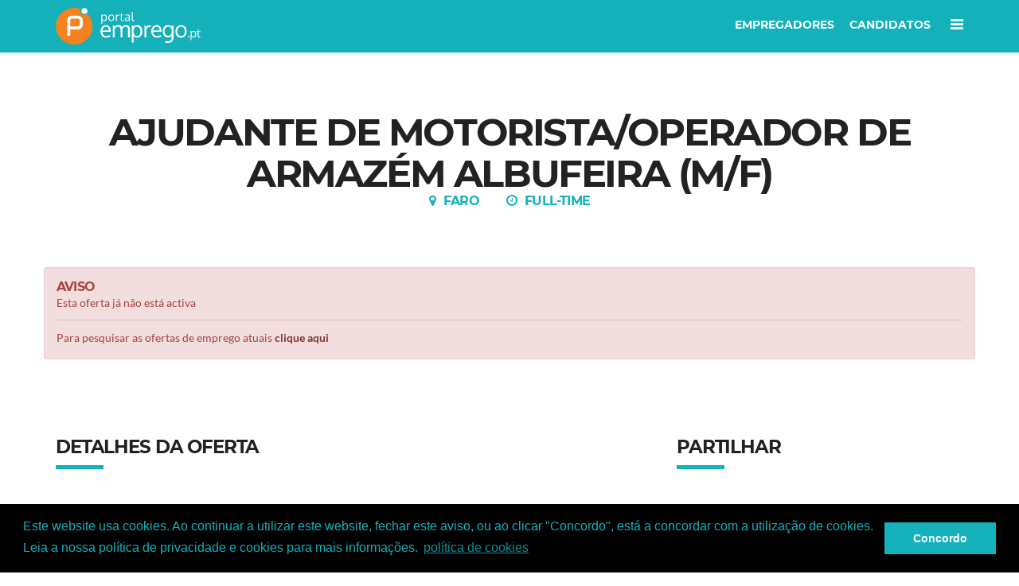

--- FILE ---
content_type: text/html; charset=UTF-8
request_url: https://www.portalemprego.pt/emprego/full-time/faro/ajudante-de-motorista-operador-de-armazem-albufeira-m-f-/referencia-206531/
body_size: 156483
content:
<!DOCTYPE html>
<html lang="pt">
		<head>
		<meta charset="utf-8">
		<meta name="google-site-verification" content="wIitoCDwCqODsc8k9fFZ6nYGKukDy8s828-m3mH6pTM" />
		<meta http-equiv="X-UA-Compatible" content="IE=edge">
		<meta name="viewport" content="width=device-width, initial-scale=1, maximum-scale=1">
		<meta name="author" content="Backoffice-CMS http://www.backoffice-cms.com/" />
		<meta name="Description" content="   Egor Trabalho Temporário, através do Job Center de Lisboa, recruta ajudante de Motorista/ Operador de Armazém&nbsp;&nbsp;(m/f) para prestigiada empresa do setor da distribuição, localizada na ..." />
		<meta name="keywords" content="emprego, portal, empregos, net empregos, lisboa, porto, braga, portugal, setubal, coimbra, part time, aveiro, leiria, faro, santarem,administrativa, administrativo, motorista, temporário, adecco, recepcionista, contabilidade, Egor, Full-time"/>
		<title>Ajudante de Motorista/Operador de Armazém Albufeira (m/f) - Egor - Full-time - Portal Emprego</title>
		<link rel="apple-touch-icon" sizes="57x57" href="/images/favicons/apple-icon-57x57.png">
<link rel="apple-touch-icon" sizes="60x60" href="/images/favicons/apple-icon-60x60.png">
<link rel="apple-touch-icon" sizes="72x72" href="/images/favicons/apple-icon-72x72.png">
<link rel="apple-touch-icon" sizes="76x76" href="/images/favicons/apple-icon-76x76.png">
<link rel="apple-touch-icon" sizes="114x114" href="/images/favicons/apple-icon-114x114.png">
<link rel="apple-touch-icon" sizes="120x120" href="/images/favicons/apple-icon-120x120.png">
<link rel="apple-touch-icon" sizes="144x144" href="/images/favicons/apple-icon-144x144.png">
<link rel="apple-touch-icon" sizes="152x152" href="/images/favicons/apple-icon-152x152.png">
<link rel="apple-touch-icon" sizes="180x180" href="/images/favicons/apple-icon-180x180.png">
<link rel="icon" type="image/png" sizes="192x192"  href="/images/favicons/android-icon-192x192.png">
<link rel="icon" type="image/png" sizes="32x32" href="/images/favicons/favicon-32x32.png">
<link rel="icon" type="image/png" sizes="96x96" href="/images/favicons/favicon-96x96.png">
<link rel="icon" type="image/png" sizes="16x16" href="/images/favicons/favicon-16x16.png">
<link rel="manifest" href="/manifest.json">
<meta name="msapplication-TileColor" content="#ffffff">
<meta name="msapplication-TileImage" content="/ms-icon-144x144.png">		<link href="//fonts.googleapis.com/css?family=Lato:400,700|Montserrat:700&display=swap" rel="stylesheet">  
		<link rel="canonical" href="https://www.portalemprego.pt/emprego/full-time/faro/ajudante-de-motorista-operador-de-armazem-albufeira-m-f-/referencia-206531/" />
		
		
		<meta property="og:title" content="Ajudante de Motorista/Operador de Armazém Albufeira (m/f) - Egor (Portal Emprego)" />
		<meta property="og:site_name" content="Portal Emprego"/>
		<meta property="og:url" content="https://www.portalemprego.pt/emprego/full-time/faro/ajudante-de-motorista-operador-de-armazem-albufeira-m-f-/referencia-206531/" />
		<meta property="og:type" content="website" />
		<meta property="og:description" content="   Egor Trabalho Temporário, através do Job Center de Lisboa, recruta ajudante de Motorista/ Operador de Armazém&nbsp;&nbsp;(m/f) para prestigiada empresa do setor da distribuição, localizada na ..." />
				<meta property="og:image" content="https://www.portalemprego.pt/images/logo_facebook_solid.png" />
		<meta property="og:image:width" content="1024" />
		<meta property="og:image:height" content="1024" />
				<meta property="fb:app_id" content="225046671260306" />

		
		
		<meta name="theme-color" content="#14b1bb">
		<meta name="msapplication-navbutton-color" content="#14b1bb">
		<meta name="apple-mobile-web-app-status-bar-style" content="#14b1bb">
						<script type="text/javascript">
			<!--
			
var UPLOADIFY	= '/B/C/jquery.uploadifive.min.js';
var JQVALIDATE	= '/B/C/jquery.validate.js';
var JQFORMS		= '/B/C/jquery.form.min.js';
 function processForm(json, b, c, d){
 try {
 var reply = eval(json);
 }
 catch (e) {
 open_error(language.get('__erro_act'));
 d.find(".submit").removeClass("disabled");
 return false;
 }
 if(reply.message){
 open_notice(reply.message, 3000);
 }
 if(reply.update && typeof(reply.update) == 'object' && Object.keys(reply.update).length){
 for(var field in reply.update) {
 $("INPUT[name='__h["+field+"]']").val(reply.update[field]);
 }
 }
 if(reply.success && reply.seoTarget){
 gtag('config', 'UA-947065-1', {
 'page_title': '',
 'page_location': 'https://www.portalemprego.pt/'+reply.seoTarget+'/',
 'page_path': '/'+reply.seoTarget+'/'
 });
 }
 if(reply.success && reply.url){
 //only wait for box close if there is a message
 if(reply.message){
 $(document).on('cbox_closed, hide.bs.modal', function(){
 $(document).off('cbox_closed');
 location.href=reply.url;
 });
 }
 else {
 location.href=reply.url;
 }
 }
 //console.log(reply.errors.toString());
 //console.log(reply.errors.length);
 if(!reply.success && reply.errors.length){
 open_error(reply.errors.toString());
 }
 d.find("button[type=submit]").removeClass("disabled");
 }
 function processError(json, b, c, d){
 open_error(language.get('__erro_act'));
 d.find(".submit").removeClass("disabled");
 }
 function getPrice(attrib, p, target){
 $.post("services/getPrice.php", {"attrib":attrib, "pID":p},function(data) {
 target.html(data);
 });
 }
 function processLogin(json){
 var reply = eval(json);
 if(reply.success && reply.url){
 location.href=reply.url;
 }
 else if(reply.message){
 open_notice(reply.message);
 }
 }
 function open_notice(msg, time){
 if (typeof time === 'undefined') time = 1000;
 if(typeof($.fn.modal) === 'undefined') {
 /* object test for iframe popups */
 if(typeof(parent.$) != 'undefined')
 $ = parent.$;
 $.colorbox({html:'<p class="alert_box"><span class="lstIcon information32"></span>'+msg+'</p>', open:true});
 $(document).bind('cbox_complete', function(){
 setTimeout($.colorbox.close, time);
 $(document).unbind('cbox_complete');
 });
 }
 else {
 showBSModal({
 "body":msg,
 "size": 'small',
 "css": 'alert_modal information'
 });
 }
 }
 function open_error(msg){
 if(typeof($.fn.modal) === 'undefined') {
 /* object test for iframe popups */
 if(typeof(parent.$) != 'undefined')
 $ = parent.$;
 $.colorbox({html:'<p class="alert_box"><span class="lstIcon error"></span>'+msg+'</p>', open:true});
 $(document).bind('cbox_complete', function(){
 setTimeout($.colorbox.close, time);
 $(document).unbind('cbox_complete');
 });
 }
 else {
 showBSModal({
 "body":msg,
 "size": 'small',
 "css": 'alert_modal danger'
 });
 }
 }
 function excluir(removeID, pagina, query){
 $.colorbox({html:'<p class="alert_box"><span class="lstIcon stop"></span>'+language.get('__conf_itm')+'</p><p class="alert_options"> '+ yButton('yesButton')+noButton()+'</p>', open:true});
 $("#yesButton").click(function(){location.href = pagina + '?removeID=' + removeID +'&' + query; });
 }
 function exclude(doThis){
 $.colorbox({html:'<p class="alert_box"><span class="lstIcon stop"></span>'+language.get('__conf_itm')+'</p><p class="alert_options"> '+ yButton('yesButton')+noButton()+'</p>', open:true});
 $("#yesButton").click(doThis);
 }
 function approve(doThis){
 showBS4Modal({
 body:language.get('__conf_act'),
 size:'small',
 actions: [{
 label: language.get('__cancel'),
 cssClass: 'btn-success btn-sm',
 onClick: function(e){
 $(e.target).parents('.modal').modal('hide');
 }
 },{
 label: language.get('__confirm'),
 cssClass: 'btn-danger btn-sm',
 onClick: doThis
 }],
 css:"alert_modal danger"
 });
 }
 function approveV2(doThis){
 showBSModal({
 body:language.get('__conf_act'),
 size:'small',
 actions: [{
 label: language.get('__cancel'),
 cssClass: 'btn-success btn-sm',
 onClick: function(e){
 $(e.target).parents('.modal').modal('hide');
 }
 },{
 label: language.get('__confirm'),
 cssClass: 'btn-danger btn-sm',
 onClick: doThis
 }],
 css:"alert_modal danger"
 });
 }
 function excluirCv(removeID, pagina, query){
 $.colorbox({html:'<p class="alert_box"><span class="lstIcon stop"></span>'+language.get('__conf_itm')+'</p><p class="alert_options"> '+ yesButtonCv(removeID, pagina, query)+noButton()+'</p>', open:true});
 }
 function yesButton(removeID, pagina, query){
 return '<input type="button" onclick="location.href=\'' + pagina + '?removeID=' + removeID +'&' + query + '\';" class="act_button confirmar" id="confirmar" value="'+language.get('__confirm')+'" />';
 }
 function yesButtonCv(removeID, pagina, query){
 return '<input type="button" onclick="location.href=\'' + pagina + '?rcvID=' + removeID +'&' + query + '\';" class="act_button confirmar" id="confirmar" value="'+language.get('__confirm')+'" />';
 }
 function yButton(btnID){
 return '<a id="'+btnID+'" class="act_button submit"><span class="lstIcon checked"></span>'+language.get('__confirm')+'</a>';
 }
 function noButton(){
 return '<a class="act_button submit" onclick="$.colorbox.close();"><span class="lstIcon close"></span>'+language.get('__cancel')+'</a>';
 }
 /* for radios*/
 function toggleFold2(vis, fields){
 var swap = vis;
 while(!swap.parent().is("FIELDSET")){
 swap = swap.parent();
 }
 if(vis.is(":checked") && vis.val() == '1'){
 swap = swap.next();
 for(var idx = 0; idx<fields; idx++){
 swap.show();
 swap = swap.next();
 }
 }
 else{
 swap = swap.next();
 for(var idx = 0; idx<fields; idx++){
 swap.hide();
 swap = swap.next();
 }
 }
 }
 /* for checkboxes*/
 function toggleFold(obj, fields){
 var swap;
 var checked = $("#"+obj.id).is(":checked");
 swap = $("#"+obj.id).parent().parent().next();
 for(var idx = 0; idx<fields; idx++){
 swap[checked ? 'show':'hide']();
 swap = swap.next();
 }
 }
 /*-------------------------------------------------------------------------------------------------*/
 function IsNumeric(n) {
 return !isNaN(parseFloat(n)) && isFinite(n);
 }
/*
 Array.prototype.rotate = (function() {
 // save references to array functions to make lookup faster
 var push = Array.prototype.push,
 splice = Array.prototype.splice;
 return function(count) {
 var len = this.length >>> 0, // convert to uint
 count = count >> 0; // convert to int
 // convert count to value in range [0, len[
 count = ((count % len) + len) % len;
 // use splice.call() instead of this.splice() to make function generic
 push.apply(this, splice.call(this, 0, count));
 return this;
 };
 })();
 */
 function makeid()
 {
 var text = "";
 var possible = "ABCDEFGHIJKLMNOPQRSTUVWXYZabcdefghijklmnopqrstuvwxyz";
 for( var i=0; i < 10; i++ )
 text += possible.charAt(Math.floor(Math.random() * possible.length));
 return text;
 }
window.showBSModal = function self(options) {
 var options = $.extend({
 title : '',
 body : '',
 load : false,
 backdrop : 'static',
 size : false,
 onShow : false,
 onHide : false,
 actions : false,
 css:false,
 show:true,
 data : {}
 }, options);
 self.onShow = typeof options.onShow == 'function' ? options.onShow : function () {};
 self.onHide = typeof options.onHide == 'function' ? options.onHide : function () {};
 if (typeof self.$modal == 'undefined') {
 self.$modal = $('<div class="modal fade"><div class="modal-dialog"><div class="modal-content"></div></div></div>').appendTo('body');
 }
 self.$modal.unbind('shown.bs.modal');
 self.$modal.on('shown.bs.modal', function (e) {
 self.onShow.call(this, e);
 if(options.load){
 $(this).find(".modal-body").load(options.load, options.data);
 //$(this).modal("show");
 }
 });
 self.$modal.unbind('hidden.bs.modal');
 self.$modal.on('hidden.bs.modal', function (e) {
 self.onHide.call(this, e);
 $(this).remove();
 delete self.$modal;
 });
 var modalClass = {
 small : "modal-sm",
 large : "modal-lg"
 };
 self.$modal.data('bs.modal', false);
 self.$modal.find('.modal-dialog').removeClass().addClass('modal-dialog ' + (modalClass[options.size] || ''));
 self.$modal.addClass((options.css || ''));
 self.$modal.find('.modal-content').html('<div class="modal-header"><button type="button" class="close" data-dismiss="modal" aria-label="Close"><span aria-hidden="true">&times;</span></button><h4 class="modal-title">${title}</h4></div><div class="modal-body">${body}</div><div class="modal-footer"></div>'.replace('${title}', options.title).replace('${body}', options.body));
 var footer = self.$modal.find('.modal-footer');
 if (Object.prototype.toString.call(options.actions) == "[object Array]") {
 for (var i = 0, l = options.actions.length; i < l; i++) {
 options.actions[i].onClick = typeof options.actions[i].onClick == 'function' ? options.actions[i].onClick : function () {};
 $('<button type="button" class="btn ' + (options.actions[i].cssClass || '') + '">' + (options.actions[i].label || '{Label Missing!}') + '</button>').appendTo(footer).on('click', options.actions[i].onClick);
 }
 if(options.actions.length==0){
 footer.hide();
 }
 } else {
 $('<button type="button" class="btn btn-info" data-dismiss="modal">Close</button>').appendTo(footer);
 }
 self.$modal.modal(options);
}
window.showBS4Modal = function self(options) {
 var options = $.extend({
 title : '',
 body : '',
 load : false,
 backdrop : 'static',
 size : false,
 onShow : false,
 onHide : false,
 actions : false,
 css:false,
 show:true,
 data : {}
 }, options);
 self.onShow = typeof options.onShow == 'function' ? options.onShow : function () {};
 self.onHide = typeof options.onHide == 'function' ? options.onHide : function () {};
 if (typeof self.$modal == 'undefined') {
 self.$modal = $('<div class="modal fade"><div class="modal-dialog"><div class="modal-content"></div></div></div>').appendTo('body');
 }
 self.$modal.unbind('shown.bs.modal');
 self.$modal.on('shown.bs.modal', function (e) {
 self.onShow.call(this, e);
 if(options.load){
 $(this).find(".modal-body").load(options.load, options.data);
 $(this).modal("show");
 }
 });
 self.$modal.unbind('hidden.bs.modal');
 self.$modal.on('hidden.bs.modal', function (e) {
 self.onHide.call(this, e);
 $(this).remove();
 delete self.$modal;
 });
 var modalClass = {
 small : "modal-sm",
 large : "modal-lg"
 };
 self.$modal.data('bs.modal', false);
 self.$modal.find('.modal-dialog').removeClass().addClass('modal-dialog ' + (modalClass[options.size] || ''));
 self.$modal.addClass((options.css || ''));
 self.$modal.find('.modal-content').html('<div class="modal-header"><button type="button" class="close" data-dismiss="modal" aria-label="Close"><span aria-hidden="true">&times;</span></button><h4 class="modal-title">${title}</h4></div><div class="modal-body">${body}</div><div class="modal-footer"></div>'.replace('${title}', options.title).replace('${body}', options.body));
 var footer = self.$modal.find('.modal-footer');
 if (Object.prototype.toString.call(options.actions) == "[object Array]") {
 for (var i = 0, l = options.actions.length; i < l; i++) {
 options.actions[i].onClick = typeof options.actions[i].onClick == 'function' ? options.actions[i].onClick : function () {};
 $('<button type="button" class="btn ' + (options.actions[i].cssClass || '') + '">' + (options.actions[i].label || '{Label Missing!}') + '</button>').appendTo(footer).on('click', options.actions[i].onClick);
 }
 if(options.actions.length==0){
 footer.hide();
 }
 } else {
 $('<button type="button" class="btn btn-info" data-dismiss="modal">Close</button>').appendTo(footer);
 }
 self.$modal.modal(options);
 $('.modal-dialog').draggable();
 $('.modal-content').resizable({
 //alsoResize: ".modal-dialog",
 minHeight: 300,
 minWidth: 300,
 start: function( event, ui ) {
 $( ".modal-content" ).resizable( "option", "minHeight", ui.originalSize.height );
 }
 });
}
function dynamicLoad(url, type) {
 return new Promise(resolve => {
 const element = document.createElement(type);
 switch(type) {
 case 'script':
 element.async = true;
 element.src = url;
 break;
 case 'link':
 element.type = 'text/css';
 element.rel = 'stylesheet';
 element.href = url;
 }
 element.onload = () => resolve();
 element.onerror = () => { throw new Error(); };
 document.head.appendChild(element);
 });
}
function CKUpdate(){
 if(typeof(CKEDITOR) != "undefined"){
 for ( instance in CKEDITOR.instances )
 CKEDITOR.instances[instance].updateElement();
 }
}
//jquery-1.11.2.min.js
/*! jQuery v1.11.2 | (c) 2005, 2014 jQuery Foundation, Inc. | jquery.org/license */
!function(a,b){"object"==typeof module&&"object"==typeof module.exports?module.exports=a.document?b(a,!0):function(a){if(!a.document)throw new Error("jQuery requires a window with a document");return b(a)}:b(a)}("undefined"!=typeof window?window:this,function(a,b){var c=[],d=c.slice,e=c.concat,f=c.push,g=c.indexOf,h={},i=h.toString,j=h.hasOwnProperty,k={},l="1.11.2",m=function(a,b){return new m.fn.init(a,b)},n=/^[\s\uFEFF\xA0]+|[\s\uFEFF\xA0]+$/g,o=/^-ms-/,p=/-([\da-z])/gi,q=function(a,b){return b.toUpperCase()};m.fn=m.prototype={jquery:l,constructor:m,selector:"",length:0,toArray:function(){return d.call(this)},get:function(a){return null!=a?0>a?this[a+this.length]:this[a]:d.call(this)},pushStack:function(a){var b=m.merge(this.constructor(),a);return b.prevObject=this,b.context=this.context,b},each:function(a,b){return m.each(this,a,b)},map:function(a){return this.pushStack(m.map(this,function(b,c){return a.call(b,c,b)}))},slice:function(){return this.pushStack(d.apply(this,arguments))},first:function(){return this.eq(0)},last:function(){return this.eq(-1)},eq:function(a){var b=this.length,c=+a+(0>a?b:0);return this.pushStack(c>=0&&b>c?[this[c]]:[])},end:function(){return this.prevObject||this.constructor(null)},push:f,sort:c.sort,splice:c.splice},m.extend=m.fn.extend=function(){var a,b,c,d,e,f,g=arguments[0]||{},h=1,i=arguments.length,j=!1;for("boolean"==typeof g&&(j=g,g=arguments[h]||{},h++),"object"==typeof g||m.isFunction(g)||(g={}),h===i&&(g=this,h--);i>h;h++)if(null!=(e=arguments[h]))for(d in e)a=g[d],c=e[d],g!==c&&(j&&c&&(m.isPlainObject(c)||(b=m.isArray(c)))?(b?(b=!1,f=a&&m.isArray(a)?a:[]):f=a&&m.isPlainObject(a)?a:{},g[d]=m.extend(j,f,c)):void 0!==c&&(g[d]=c));return g},m.extend({expando:"jQuery"+(l+Math.random()).replace(/\D/g,""),isReady:!0,error:function(a){throw new Error(a)},noop:function(){},isFunction:function(a){return"function"===m.type(a)},isArray:Array.isArray||function(a){return"array"===m.type(a)},isWindow:function(a){return null!=a&&a==a.window},isNumeric:function(a){return!m.isArray(a)&&a-parseFloat(a)+1>=0},isEmptyObject:function(a){var b;for(b in a)return!1;return!0},isPlainObject:function(a){var b;if(!a||"object"!==m.type(a)||a.nodeType||m.isWindow(a))return!1;try{if(a.constructor&&!j.call(a,"constructor")&&!j.call(a.constructor.prototype,"isPrototypeOf"))return!1}catch(c){return!1}if(k.ownLast)for(b in a)return j.call(a,b);for(b in a);return void 0===b||j.call(a,b)},type:function(a){return null==a?a+"":"object"==typeof a||"function"==typeof a?h[i.call(a)]||"object":typeof a},globalEval:function(b){b&&m.trim(b)&&(a.execScript||function(b){a.eval.call(a,b)})(b)},camelCase:function(a){return a.replace(o,"ms-").replace(p,q)},nodeName:function(a,b){return a.nodeName&&a.nodeName.toLowerCase()===b.toLowerCase()},each:function(a,b,c){var d,e=0,f=a.length,g=r(a);if(c){if(g){for(;f>e;e++)if(d=b.apply(a[e],c),d===!1)break}else for(e in a)if(d=b.apply(a[e],c),d===!1)break}else if(g){for(;f>e;e++)if(d=b.call(a[e],e,a[e]),d===!1)break}else for(e in a)if(d=b.call(a[e],e,a[e]),d===!1)break;return a},trim:function(a){return null==a?"":(a+"").replace(n,"")},makeArray:function(a,b){var c=b||[];return null!=a&&(r(Object(a))?m.merge(c,"string"==typeof a?[a]:a):f.call(c,a)),c},inArray:function(a,b,c){var d;if(b){if(g)return g.call(b,a,c);for(d=b.length,c=c?0>c?Math.max(0,d+c):c:0;d>c;c++)if(c in b&&b[c]===a)return c}return-1},merge:function(a,b){var c=+b.length,d=0,e=a.length;while(c>d)a[e++]=b[d++];if(c!==c)while(void 0!==b[d])a[e++]=b[d++];return a.length=e,a},grep:function(a,b,c){for(var d,e=[],f=0,g=a.length,h=!c;g>f;f++)d=!b(a[f],f),d!==h&&e.push(a[f]);return e},map:function(a,b,c){var d,f=0,g=a.length,h=r(a),i=[];if(h)for(;g>f;f++)d=b(a[f],f,c),null!=d&&i.push(d);else for(f in a)d=b(a[f],f,c),null!=d&&i.push(d);return e.apply([],i)},guid:1,proxy:function(a,b){var c,e,f;return"string"==typeof b&&(f=a[b],b=a,a=f),m.isFunction(a)?(c=d.call(arguments,2),e=function(){return a.apply(b||this,c.concat(d.call(arguments)))},e.guid=a.guid=a.guid||m.guid++,e):void 0},now:function(){return+new Date},support:k}),m.each("Boolean Number String Function Array Date RegExp Object Error".split(" "),function(a,b){h["[object "+b+"]"]=b.toLowerCase()});function r(a){var b=a.length,c=m.type(a);return"function"===c||m.isWindow(a)?!1:1===a.nodeType&&b?!0:"array"===c||0===b||"number"==typeof b&&b>0&&b-1 in a}var s=function(a){var b,c,d,e,f,g,h,i,j,k,l,m,n,o,p,q,r,s,t,u="sizzle"+1*new Date,v=a.document,w=0,x=0,y=hb(),z=hb(),A=hb(),B=function(a,b){return a===b&&(l=!0),0},C=1<<31,D={}.hasOwnProperty,E=[],F=E.pop,G=E.push,H=E.push,I=E.slice,J=function(a,b){for(var c=0,d=a.length;d>c;c++)if(a[c]===b)return c;return-1},K="checked|selected|async|autofocus|autoplay|controls|defer|disabled|hidden|ismap|loop|multiple|open|readonly|required|scoped",L="[\\x20\\t\\r\\n\\f]",M="(?:\\\\.|[\\w-]|[^\\x00-\\xa0])+",N=M.replace("w","w#"),O="\\["+L+"*("+M+")(?:"+L+"*([*^$|!~]?=)"+L+"*(?:'((?:\\\\.|[^\\\\'])*)'|\"((?:\\\\.|[^\\\\\"])*)\"|("+N+"))|)"+L+"*\\]",P=":("+M+")(?:\\((('((?:\\\\.|[^\\\\'])*)'|\"((?:\\\\.|[^\\\\\"])*)\")|((?:\\\\.|[^\\\\()[\\]]|"+O+")*)|.*)\\)|)",Q=new RegExp(L+"+","g"),R=new RegExp("^"+L+"+|((?:^|[^\\\\])(?:\\\\.)*)"+L+"+$","g"),S=new RegExp("^"+L+"*,"+L+"*"),T=new RegExp("^"+L+"*([>+~]|"+L+")"+L+"*"),U=new RegExp("="+L+"*([^\\]'\"]*?)"+L+"*\\]","g"),V=new RegExp(P),W=new RegExp("^"+N+"$"),X={ID:new RegExp("^#("+M+")"),CLASS:new RegExp("^\\.("+M+")"),TAG:new RegExp("^("+M.replace("w","w*")+")"),ATTR:new RegExp("^"+O),PSEUDO:new RegExp("^"+P),CHILD:new RegExp("^:(only|first|last|nth|nth-last)-(child|of-type)(?:\\("+L+"*(even|odd|(([+-]|)(\\d*)n|)"+L+"*(?:([+-]|)"+L+"*(\\d+)|))"+L+"*\\)|)","i"),bool:new RegExp("^(?:"+K+")$","i"),needsContext:new RegExp("^"+L+"*[>+~]|:(even|odd|eq|gt|lt|nth|first|last)(?:\\("+L+"*((?:-\\d)?\\d*)"+L+"*\\)|)(?=[^-]|$)","i")},Y=/^(?:input|select|textarea|button)$/i,Z=/^h\d$/i,$=/^[^{]+\{\s*\[native \w/,_=/^(?:#([\w-]+)|(\w+)|\.([\w-]+))$/,ab=/[+~]/,bb=/'|\\/g,cb=new RegExp("\\\\([\\da-f]{1,6}"+L+"?|("+L+")|.)","ig"),db=function(a,b,c){var d="0x"+b-65536;return d!==d||c?b:0>d?String.fromCharCode(d+65536):String.fromCharCode(d>>10|55296,1023&d|56320)},eb=function(){m()};try{H.apply(E=I.call(v.childNodes),v.childNodes),E[v.childNodes.length].nodeType}catch(fb){H={apply:E.length?function(a,b){G.apply(a,I.call(b))}:function(a,b){var c=a.length,d=0;while(a[c++]=b[d++]);a.length=c-1}}}function gb(a,b,d,e){var f,h,j,k,l,o,r,s,w,x;if((b?b.ownerDocument||b:v)!==n&&m(b),b=b||n,d=d||[],k=b.nodeType,"string"!=typeof a||!a||1!==k&&9!==k&&11!==k)return d;if(!e&&p){if(11!==k&&(f=_.exec(a)))if(j=f[1]){if(9===k){if(h=b.getElementById(j),!h||!h.parentNode)return d;if(h.id===j)return d.push(h),d}else if(b.ownerDocument&&(h=b.ownerDocument.getElementById(j))&&t(b,h)&&h.id===j)return d.push(h),d}else{if(f[2])return H.apply(d,b.getElementsByTagName(a)),d;if((j=f[3])&&c.getElementsByClassName)return H.apply(d,b.getElementsByClassName(j)),d}if(c.qsa&&(!q||!q.test(a))){if(s=r=u,w=b,x=1!==k&&a,1===k&&"object"!==b.nodeName.toLowerCase()){o=g(a),(r=b.getAttribute("id"))?s=r.replace(bb,"\\$&"):b.setAttribute("id",s),s="[id='"+s+"'] ",l=o.length;while(l--)o[l]=s+rb(o[l]);w=ab.test(a)&&pb(b.parentNode)||b,x=o.join(",")}if(x)try{return H.apply(d,w.querySelectorAll(x)),d}catch(y){}finally{r||b.removeAttribute("id")}}}return i(a.replace(R,"$1"),b,d,e)}function hb(){var a=[];function b(c,e){return a.push(c+" ")>d.cacheLength&&delete b[a.shift()],b[c+" "]=e}return b}function ib(a){return a[u]=!0,a}function jb(a){var b=n.createElement("div");try{return!!a(b)}catch(c){return!1}finally{b.parentNode&&b.parentNode.removeChild(b),b=null}}function kb(a,b){var c=a.split("|"),e=a.length;while(e--)d.attrHandle[c[e]]=b}function lb(a,b){var c=b&&a,d=c&&1===a.nodeType&&1===b.nodeType&&(~b.sourceIndex||C)-(~a.sourceIndex||C);if(d)return d;if(c)while(c=c.nextSibling)if(c===b)return-1;return a?1:-1}function mb(a){return function(b){var c=b.nodeName.toLowerCase();return"input"===c&&b.type===a}}function nb(a){return function(b){var c=b.nodeName.toLowerCase();return("input"===c||"button"===c)&&b.type===a}}function ob(a){return ib(function(b){return b=+b,ib(function(c,d){var e,f=a([],c.length,b),g=f.length;while(g--)c[e=f[g]]&&(c[e]=!(d[e]=c[e]))})})}function pb(a){return a&&"undefined"!=typeof a.getElementsByTagName&&a}c=gb.support={},f=gb.isXML=function(a){var b=a&&(a.ownerDocument||a).documentElement;return b?"HTML"!==b.nodeName:!1},m=gb.setDocument=function(a){var b,e,g=a?a.ownerDocument||a:v;return g!==n&&9===g.nodeType&&g.documentElement?(n=g,o=g.documentElement,e=g.defaultView,e&&e!==e.top&&(e.addEventListener?e.addEventListener("unload",eb,!1):e.attachEvent&&e.attachEvent("onunload",eb)),p=!f(g),c.attributes=jb(function(a){return a.className="i",!a.getAttribute("className")}),c.getElementsByTagName=jb(function(a){return a.appendChild(g.createComment("")),!a.getElementsByTagName("*").length}),c.getElementsByClassName=$.test(g.getElementsByClassName),c.getById=jb(function(a){return o.appendChild(a).id=u,!g.getElementsByName||!g.getElementsByName(u).length}),c.getById?(d.find.ID=function(a,b){if("undefined"!=typeof b.getElementById&&p){var c=b.getElementById(a);return c&&c.parentNode?[c]:[]}},d.filter.ID=function(a){var b=a.replace(cb,db);return function(a){return a.getAttribute("id")===b}}):(delete d.find.ID,d.filter.ID=function(a){var b=a.replace(cb,db);return function(a){var c="undefined"!=typeof a.getAttributeNode&&a.getAttributeNode("id");return c&&c.value===b}}),d.find.TAG=c.getElementsByTagName?function(a,b){return"undefined"!=typeof b.getElementsByTagName?b.getElementsByTagName(a):c.qsa?b.querySelectorAll(a):void 0}:function(a,b){var c,d=[],e=0,f=b.getElementsByTagName(a);if("*"===a){while(c=f[e++])1===c.nodeType&&d.push(c);return d}return f},d.find.CLASS=c.getElementsByClassName&&function(a,b){return p?b.getElementsByClassName(a):void 0},r=[],q=[],(c.qsa=$.test(g.querySelectorAll))&&(jb(function(a){o.appendChild(a).innerHTML="<a id='"+u+"'></a><select id='"+u+"-\f]' msallowcapture=''><option selected=''></option></select>",a.querySelectorAll("[msallowcapture^='']").length&&q.push("[*^$]="+L+"*(?:''|\"\")"),a.querySelectorAll("[selected]").length||q.push("\\["+L+"*(?:value|"+K+")"),a.querySelectorAll("[id~="+u+"-]").length||q.push("~="),a.querySelectorAll(":checked").length||q.push(":checked"),a.querySelectorAll("a#"+u+"+*").length||q.push(".#.+[+~]")}),jb(function(a){var b=g.createElement("input");b.setAttribute("type","hidden"),a.appendChild(b).setAttribute("name","D"),a.querySelectorAll("[name=d]").length&&q.push("name"+L+"*[*^$|!~]?="),a.querySelectorAll(":enabled").length||q.push(":enabled",":disabled"),a.querySelectorAll("*,:x"),q.push(",.*:")})),(c.matchesSelector=$.test(s=o.matches||o.webkitMatchesSelector||o.mozMatchesSelector||o.oMatchesSelector||o.msMatchesSelector))&&jb(function(a){c.disconnectedMatch=s.call(a,"div"),s.call(a,"[s!='']:x"),r.push("!=",P)}),q=q.length&&new RegExp(q.join("|")),r=r.length&&new RegExp(r.join("|")),b=$.test(o.compareDocumentPosition),t=b||$.test(o.contains)?function(a,b){var c=9===a.nodeType?a.documentElement:a,d=b&&b.parentNode;return a===d||!(!d||1!==d.nodeType||!(c.contains?c.contains(d):a.compareDocumentPosition&&16&a.compareDocumentPosition(d)))}:function(a,b){if(b)while(b=b.parentNode)if(b===a)return!0;return!1},B=b?function(a,b){if(a===b)return l=!0,0;var d=!a.compareDocumentPosition-!b.compareDocumentPosition;return d?d:(d=(a.ownerDocument||a)===(b.ownerDocument||b)?a.compareDocumentPosition(b):1,1&d||!c.sortDetached&&b.compareDocumentPosition(a)===d?a===g||a.ownerDocument===v&&t(v,a)?-1:b===g||b.ownerDocument===v&&t(v,b)?1:k?J(k,a)-J(k,b):0:4&d?-1:1)}:function(a,b){if(a===b)return l=!0,0;var c,d=0,e=a.parentNode,f=b.parentNode,h=[a],i=[b];if(!e||!f)return a===g?-1:b===g?1:e?-1:f?1:k?J(k,a)-J(k,b):0;if(e===f)return lb(a,b);c=a;while(c=c.parentNode)h.unshift(c);c=b;while(c=c.parentNode)i.unshift(c);while(h[d]===i[d])d++;return d?lb(h[d],i[d]):h[d]===v?-1:i[d]===v?1:0},g):n},gb.matches=function(a,b){return gb(a,null,null,b)},gb.matchesSelector=function(a,b){if((a.ownerDocument||a)!==n&&m(a),b=b.replace(U,"='$1']"),!(!c.matchesSelector||!p||r&&r.test(b)||q&&q.test(b)))try{var d=s.call(a,b);if(d||c.disconnectedMatch||a.document&&11!==a.document.nodeType)return d}catch(e){}return gb(b,n,null,[a]).length>0},gb.contains=function(a,b){return(a.ownerDocument||a)!==n&&m(a),t(a,b)},gb.attr=function(a,b){(a.ownerDocument||a)!==n&&m(a);var e=d.attrHandle[b.toLowerCase()],f=e&&D.call(d.attrHandle,b.toLowerCase())?e(a,b,!p):void 0;return void 0!==f?f:c.attributes||!p?a.getAttribute(b):(f=a.getAttributeNode(b))&&f.specified?f.value:null},gb.error=function(a){throw new Error("Syntax error, unrecognized expression: "+a)},gb.uniqueSort=function(a){var b,d=[],e=0,f=0;if(l=!c.detectDuplicates,k=!c.sortStable&&a.slice(0),a.sort(B),l){while(b=a[f++])b===a[f]&&(e=d.push(f));while(e--)a.splice(d[e],1)}return k=null,a},e=gb.getText=function(a){var b,c="",d=0,f=a.nodeType;if(f){if(1===f||9===f||11===f){if("string"==typeof a.textContent)return a.textContent;for(a=a.firstChild;a;a=a.nextSibling)c+=e(a)}else if(3===f||4===f)return a.nodeValue}else while(b=a[d++])c+=e(b);return c},d=gb.selectors={cacheLength:50,createPseudo:ib,match:X,attrHandle:{},find:{},relative:{">":{dir:"parentNode",first:!0}," ":{dir:"parentNode"},"+":{dir:"previousSibling",first:!0},"~":{dir:"previousSibling"}},preFilter:{ATTR:function(a){return a[1]=a[1].replace(cb,db),a[3]=(a[3]||a[4]||a[5]||"").replace(cb,db),"~="===a[2]&&(a[3]=" "+a[3]+" "),a.slice(0,4)},CHILD:function(a){return a[1]=a[1].toLowerCase(),"nth"===a[1].slice(0,3)?(a[3]||gb.error(a[0]),a[4]=+(a[4]?a[5]+(a[6]||1):2*("even"===a[3]||"odd"===a[3])),a[5]=+(a[7]+a[8]||"odd"===a[3])):a[3]&&gb.error(a[0]),a},PSEUDO:function(a){var b,c=!a[6]&&a[2];return X.CHILD.test(a[0])?null:(a[3]?a[2]=a[4]||a[5]||"":c&&V.test(c)&&(b=g(c,!0))&&(b=c.indexOf(")",c.length-b)-c.length)&&(a[0]=a[0].slice(0,b),a[2]=c.slice(0,b)),a.slice(0,3))}},filter:{TAG:function(a){var b=a.replace(cb,db).toLowerCase();return"*"===a?function(){return!0}:function(a){return a.nodeName&&a.nodeName.toLowerCase()===b}},CLASS:function(a){var b=y[a+" "];return b||(b=new RegExp("(^|"+L+")"+a+"("+L+"|$)"))&&y(a,function(a){return b.test("string"==typeof a.className&&a.className||"undefined"!=typeof a.getAttribute&&a.getAttribute("class")||"")})},ATTR:function(a,b,c){return function(d){var e=gb.attr(d,a);return null==e?"!="===b:b?(e+="","="===b?e===c:"!="===b?e!==c:"^="===b?c&&0===e.indexOf(c):"*="===b?c&&e.indexOf(c)>-1:"$="===b?c&&e.slice(-c.length)===c:"~="===b?(" "+e.replace(Q," ")+" ").indexOf(c)>-1:"|="===b?e===c||e.slice(0,c.length+1)===c+"-":!1):!0}},CHILD:function(a,b,c,d,e){var f="nth"!==a.slice(0,3),g="last"!==a.slice(-4),h="of-type"===b;return 1===d&&0===e?function(a){return!!a.parentNode}:function(b,c,i){var j,k,l,m,n,o,p=f!==g?"nextSibling":"previousSibling",q=b.parentNode,r=h&&b.nodeName.toLowerCase(),s=!i&&!h;if(q){if(f){while(p){l=b;while(l=l[p])if(h?l.nodeName.toLowerCase()===r:1===l.nodeType)return!1;o=p="only"===a&&!o&&"nextSibling"}return!0}if(o=[g?q.firstChild:q.lastChild],g&&s){k=q[u]||(q[u]={}),j=k[a]||[],n=j[0]===w&&j[1],m=j[0]===w&&j[2],l=n&&q.childNodes[n];while(l=++n&&l&&l[p]||(m=n=0)||o.pop())if(1===l.nodeType&&++m&&l===b){k[a]=[w,n,m];break}}else if(s&&(j=(b[u]||(b[u]={}))[a])&&j[0]===w)m=j[1];else while(l=++n&&l&&l[p]||(m=n=0)||o.pop())if((h?l.nodeName.toLowerCase()===r:1===l.nodeType)&&++m&&(s&&((l[u]||(l[u]={}))[a]=[w,m]),l===b))break;return m-=e,m===d||m%d===0&&m/d>=0}}},PSEUDO:function(a,b){var c,e=d.pseudos[a]||d.setFilters[a.toLowerCase()]||gb.error("unsupported pseudo: "+a);return e[u]?e(b):e.length>1?(c=[a,a,"",b],d.setFilters.hasOwnProperty(a.toLowerCase())?ib(function(a,c){var d,f=e(a,b),g=f.length;while(g--)d=J(a,f[g]),a[d]=!(c[d]=f[g])}):function(a){return e(a,0,c)}):e}},pseudos:{not:ib(function(a){var b=[],c=[],d=h(a.replace(R,"$1"));return d[u]?ib(function(a,b,c,e){var f,g=d(a,null,e,[]),h=a.length;while(h--)(f=g[h])&&(a[h]=!(b[h]=f))}):function(a,e,f){return b[0]=a,d(b,null,f,c),b[0]=null,!c.pop()}}),has:ib(function(a){return function(b){return gb(a,b).length>0}}),contains:ib(function(a){return a=a.replace(cb,db),function(b){return(b.textContent||b.innerText||e(b)).indexOf(a)>-1}}),lang:ib(function(a){return W.test(a||"")||gb.error("unsupported lang: "+a),a=a.replace(cb,db).toLowerCase(),function(b){var c;do if(c=p?b.lang:b.getAttribute("xml:lang")||b.getAttribute("lang"))return c=c.toLowerCase(),c===a||0===c.indexOf(a+"-");while((b=b.parentNode)&&1===b.nodeType);return!1}}),target:function(b){var c=a.location&&a.location.hash;return c&&c.slice(1)===b.id},root:function(a){return a===o},focus:function(a){return a===n.activeElement&&(!n.hasFocus||n.hasFocus())&&!!(a.type||a.href||~a.tabIndex)},enabled:function(a){return a.disabled===!1},disabled:function(a){return a.disabled===!0},checked:function(a){var b=a.nodeName.toLowerCase();return"input"===b&&!!a.checked||"option"===b&&!!a.selected},selected:function(a){return a.parentNode&&a.parentNode.selectedIndex,a.selected===!0},empty:function(a){for(a=a.firstChild;a;a=a.nextSibling)if(a.nodeType<6)return!1;return!0},parent:function(a){return!d.pseudos.empty(a)},header:function(a){return Z.test(a.nodeName)},input:function(a){return Y.test(a.nodeName)},button:function(a){var b=a.nodeName.toLowerCase();return"input"===b&&"button"===a.type||"button"===b},text:function(a){var b;return"input"===a.nodeName.toLowerCase()&&"text"===a.type&&(null==(b=a.getAttribute("type"))||"text"===b.toLowerCase())},first:ob(function(){return[0]}),last:ob(function(a,b){return[b-1]}),eq:ob(function(a,b,c){return[0>c?c+b:c]}),even:ob(function(a,b){for(var c=0;b>c;c+=2)a.push(c);return a}),odd:ob(function(a,b){for(var c=1;b>c;c+=2)a.push(c);return a}),lt:ob(function(a,b,c){for(var d=0>c?c+b:c;--d>=0;)a.push(d);return a}),gt:ob(function(a,b,c){for(var d=0>c?c+b:c;++d<b;)a.push(d);return a})}},d.pseudos.nth=d.pseudos.eq;for(b in{radio:!0,checkbox:!0,file:!0,password:!0,image:!0})d.pseudos[b]=mb(b);for(b in{submit:!0,reset:!0})d.pseudos[b]=nb(b);function qb(){}qb.prototype=d.filters=d.pseudos,d.setFilters=new qb,g=gb.tokenize=function(a,b){var c,e,f,g,h,i,j,k=z[a+" "];if(k)return b?0:k.slice(0);h=a,i=[],j=d.preFilter;while(h){(!c||(e=S.exec(h)))&&(e&&(h=h.slice(e[0].length)||h),i.push(f=[])),c=!1,(e=T.exec(h))&&(c=e.shift(),f.push({value:c,type:e[0].replace(R," ")}),h=h.slice(c.length));for(g in d.filter)!(e=X[g].exec(h))||j[g]&&!(e=j[g](e))||(c=e.shift(),f.push({value:c,type:g,matches:e}),h=h.slice(c.length));if(!c)break}return b?h.length:h?gb.error(a):z(a,i).slice(0)};function rb(a){for(var b=0,c=a.length,d="";c>b;b++)d+=a[b].value;return d}function sb(a,b,c){var d=b.dir,e=c&&"parentNode"===d,f=x++;return b.first?function(b,c,f){while(b=b[d])if(1===b.nodeType||e)return a(b,c,f)}:function(b,c,g){var h,i,j=[w,f];if(g){while(b=b[d])if((1===b.nodeType||e)&&a(b,c,g))return!0}else while(b=b[d])if(1===b.nodeType||e){if(i=b[u]||(b[u]={}),(h=i[d])&&h[0]===w&&h[1]===f)return j[2]=h[2];if(i[d]=j,j[2]=a(b,c,g))return!0}}}function tb(a){return a.length>1?function(b,c,d){var e=a.length;while(e--)if(!a[e](b,c,d))return!1;return!0}:a[0]}function ub(a,b,c){for(var d=0,e=b.length;e>d;d++)gb(a,b[d],c);return c}function vb(a,b,c,d,e){for(var f,g=[],h=0,i=a.length,j=null!=b;i>h;h++)(f=a[h])&&(!c||c(f,d,e))&&(g.push(f),j&&b.push(h));return g}function wb(a,b,c,d,e,f){return d&&!d[u]&&(d=wb(d)),e&&!e[u]&&(e=wb(e,f)),ib(function(f,g,h,i){var j,k,l,m=[],n=[],o=g.length,p=f||ub(b||"*",h.nodeType?[h]:h,[]),q=!a||!f&&b?p:vb(p,m,a,h,i),r=c?e||(f?a:o||d)?[]:g:q;if(c&&c(q,r,h,i),d){j=vb(r,n),d(j,[],h,i),k=j.length;while(k--)(l=j[k])&&(r[n[k]]=!(q[n[k]]=l))}if(f){if(e||a){if(e){j=[],k=r.length;while(k--)(l=r[k])&&j.push(q[k]=l);e(null,r=[],j,i)}k=r.length;while(k--)(l=r[k])&&(j=e?J(f,l):m[k])>-1&&(f[j]=!(g[j]=l))}}else r=vb(r===g?r.splice(o,r.length):r),e?e(null,g,r,i):H.apply(g,r)})}function xb(a){for(var b,c,e,f=a.length,g=d.relative[a[0].type],h=g||d.relative[" "],i=g?1:0,k=sb(function(a){return a===b},h,!0),l=sb(function(a){return J(b,a)>-1},h,!0),m=[function(a,c,d){var e=!g&&(d||c!==j)||((b=c).nodeType?k(a,c,d):l(a,c,d));return b=null,e}];f>i;i++)if(c=d.relative[a[i].type])m=[sb(tb(m),c)];else{if(c=d.filter[a[i].type].apply(null,a[i].matches),c[u]){for(e=++i;f>e;e++)if(d.relative[a[e].type])break;return wb(i>1&&tb(m),i>1&&rb(a.slice(0,i-1).concat({value:" "===a[i-2].type?"*":""})).replace(R,"$1"),c,e>i&&xb(a.slice(i,e)),f>e&&xb(a=a.slice(e)),f>e&&rb(a))}m.push(c)}return tb(m)}function yb(a,b){var c=b.length>0,e=a.length>0,f=function(f,g,h,i,k){var l,m,o,p=0,q="0",r=f&&[],s=[],t=j,u=f||e&&d.find.TAG("*",k),v=w+=null==t?1:Math.random()||.1,x=u.length;for(k&&(j=g!==n&&g);q!==x&&null!=(l=u[q]);q++){if(e&&l){m=0;while(o=a[m++])if(o(l,g,h)){i.push(l);break}k&&(w=v)}c&&((l=!o&&l)&&p--,f&&r.push(l))}if(p+=q,c&&q!==p){m=0;while(o=b[m++])o(r,s,g,h);if(f){if(p>0)while(q--)r[q]||s[q]||(s[q]=F.call(i));s=vb(s)}H.apply(i,s),k&&!f&&s.length>0&&p+b.length>1&&gb.uniqueSort(i)}return k&&(w=v,j=t),r};return c?ib(f):f}return h=gb.compile=function(a,b){var c,d=[],e=[],f=A[a+" "];if(!f){b||(b=g(a)),c=b.length;while(c--)f=xb(b[c]),f[u]?d.push(f):e.push(f);f=A(a,yb(e,d)),f.selector=a}return f},i=gb.select=function(a,b,e,f){var i,j,k,l,m,n="function"==typeof a&&a,o=!f&&g(a=n.selector||a);if(e=e||[],1===o.length){if(j=o[0]=o[0].slice(0),j.length>2&&"ID"===(k=j[0]).type&&c.getById&&9===b.nodeType&&p&&d.relative[j[1].type]){if(b=(d.find.ID(k.matches[0].replace(cb,db),b)||[])[0],!b)return e;n&&(b=b.parentNode),a=a.slice(j.shift().value.length)}i=X.needsContext.test(a)?0:j.length;while(i--){if(k=j[i],d.relative[l=k.type])break;if((m=d.find[l])&&(f=m(k.matches[0].replace(cb,db),ab.test(j[0].type)&&pb(b.parentNode)||b))){if(j.splice(i,1),a=f.length&&rb(j),!a)return H.apply(e,f),e;break}}}return(n||h(a,o))(f,b,!p,e,ab.test(a)&&pb(b.parentNode)||b),e},c.sortStable=u.split("").sort(B).join("")===u,c.detectDuplicates=!!l,m(),c.sortDetached=jb(function(a){return 1&a.compareDocumentPosition(n.createElement("div"))}),jb(function(a){return a.innerHTML="<a href='#'></a>","#"===a.firstChild.getAttribute("href")})||kb("type|href|height|width",function(a,b,c){return c?void 0:a.getAttribute(b,"type"===b.toLowerCase()?1:2)}),c.attributes&&jb(function(a){return a.innerHTML="<input/>",a.firstChild.setAttribute("value",""),""===a.firstChild.getAttribute("value")})||kb("value",function(a,b,c){return c||"input"!==a.nodeName.toLowerCase()?void 0:a.defaultValue}),jb(function(a){return null==a.getAttribute("disabled")})||kb(K,function(a,b,c){var d;return c?void 0:a[b]===!0?b.toLowerCase():(d=a.getAttributeNode(b))&&d.specified?d.value:null}),gb}(a);m.find=s,m.expr=s.selectors,m.expr[":"]=m.expr.pseudos,m.unique=s.uniqueSort,m.text=s.getText,m.isXMLDoc=s.isXML,m.contains=s.contains;var t=m.expr.match.needsContext,u=/^<(\w+)\s*\/?>(?:<\/\1>|)$/,v=/^.[^:#\[\.,]*$/;function w(a,b,c){if(m.isFunction(b))return m.grep(a,function(a,d){return!!b.call(a,d,a)!==c});if(b.nodeType)return m.grep(a,function(a){return a===b!==c});if("string"==typeof b){if(v.test(b))return m.filter(b,a,c);b=m.filter(b,a)}return m.grep(a,function(a){return m.inArray(a,b)>=0!==c})}m.filter=function(a,b,c){var d=b[0];return c&&(a=":not("+a+")"),1===b.length&&1===d.nodeType?m.find.matchesSelector(d,a)?[d]:[]:m.find.matches(a,m.grep(b,function(a){return 1===a.nodeType}))},m.fn.extend({find:function(a){var b,c=[],d=this,e=d.length;if("string"!=typeof a)return this.pushStack(m(a).filter(function(){for(b=0;e>b;b++)if(m.contains(d[b],this))return!0}));for(b=0;e>b;b++)m.find(a,d[b],c);return c=this.pushStack(e>1?m.unique(c):c),c.selector=this.selector?this.selector+" "+a:a,c},filter:function(a){return this.pushStack(w(this,a||[],!1))},not:function(a){return this.pushStack(w(this,a||[],!0))},is:function(a){return!!w(this,"string"==typeof a&&t.test(a)?m(a):a||[],!1).length}});var x,y=a.document,z=/^(?:\s*(<[\w\W]+>)[^>]*|#([\w-]*))$/,A=m.fn.init=function(a,b){var c,d;if(!a)return this;if("string"==typeof a){if(c="<"===a.charAt(0)&&">"===a.charAt(a.length-1)&&a.length>=3?[null,a,null]:z.exec(a),!c||!c[1]&&b)return!b||b.jquery?(b||x).find(a):this.constructor(b).find(a);if(c[1]){if(b=b instanceof m?b[0]:b,m.merge(this,m.parseHTML(c[1],b&&b.nodeType?b.ownerDocument||b:y,!0)),u.test(c[1])&&m.isPlainObject(b))for(c in b)m.isFunction(this[c])?this[c](b[c]):this.attr(c,b[c]);return this}if(d=y.getElementById(c[2]),d&&d.parentNode){if(d.id!==c[2])return x.find(a);this.length=1,this[0]=d}return this.context=y,this.selector=a,this}return a.nodeType?(this.context=this[0]=a,this.length=1,this):m.isFunction(a)?"undefined"!=typeof x.ready?x.ready(a):a(m):(void 0!==a.selector&&(this.selector=a.selector,this.context=a.context),m.makeArray(a,this))};A.prototype=m.fn,x=m(y);var B=/^(?:parents|prev(?:Until|All))/,C={children:!0,contents:!0,next:!0,prev:!0};m.extend({dir:function(a,b,c){var d=[],e=a[b];while(e&&9!==e.nodeType&&(void 0===c||1!==e.nodeType||!m(e).is(c)))1===e.nodeType&&d.push(e),e=e[b];return d},sibling:function(a,b){for(var c=[];a;a=a.nextSibling)1===a.nodeType&&a!==b&&c.push(a);return c}}),m.fn.extend({has:function(a){var b,c=m(a,this),d=c.length;return this.filter(function(){for(b=0;d>b;b++)if(m.contains(this,c[b]))return!0})},closest:function(a,b){for(var c,d=0,e=this.length,f=[],g=t.test(a)||"string"!=typeof a?m(a,b||this.context):0;e>d;d++)for(c=this[d];c&&c!==b;c=c.parentNode)if(c.nodeType<11&&(g?g.index(c)>-1:1===c.nodeType&&m.find.matchesSelector(c,a))){f.push(c);break}return this.pushStack(f.length>1?m.unique(f):f)},index:function(a){return a?"string"==typeof a?m.inArray(this[0],m(a)):m.inArray(a.jquery?a[0]:a,this):this[0]&&this[0].parentNode?this.first().prevAll().length:-1},add:function(a,b){return this.pushStack(m.unique(m.merge(this.get(),m(a,b))))},addBack:function(a){return this.add(null==a?this.prevObject:this.prevObject.filter(a))}});function D(a,b){do a=a[b];while(a&&1!==a.nodeType);return a}m.each({parent:function(a){var b=a.parentNode;return b&&11!==b.nodeType?b:null},parents:function(a){return m.dir(a,"parentNode")},parentsUntil:function(a,b,c){return m.dir(a,"parentNode",c)},next:function(a){return D(a,"nextSibling")},prev:function(a){return D(a,"previousSibling")},nextAll:function(a){return m.dir(a,"nextSibling")},prevAll:function(a){return m.dir(a,"previousSibling")},nextUntil:function(a,b,c){return m.dir(a,"nextSibling",c)},prevUntil:function(a,b,c){return m.dir(a,"previousSibling",c)},siblings:function(a){return m.sibling((a.parentNode||{}).firstChild,a)},children:function(a){return m.sibling(a.firstChild)},contents:function(a){return m.nodeName(a,"iframe")?a.contentDocument||a.contentWindow.document:m.merge([],a.childNodes)}},function(a,b){m.fn[a]=function(c,d){var e=m.map(this,b,c);return"Until"!==a.slice(-5)&&(d=c),d&&"string"==typeof d&&(e=m.filter(d,e)),this.length>1&&(C[a]||(e=m.unique(e)),B.test(a)&&(e=e.reverse())),this.pushStack(e)}});var E=/\S+/g,F={};function G(a){var b=F[a]={};return m.each(a.match(E)||[],function(a,c){b[c]=!0}),b}m.Callbacks=function(a){a="string"==typeof a?F[a]||G(a):m.extend({},a);var b,c,d,e,f,g,h=[],i=!a.once&&[],j=function(l){for(c=a.memory&&l,d=!0,f=g||0,g=0,e=h.length,b=!0;h&&e>f;f++)if(h[f].apply(l[0],l[1])===!1&&a.stopOnFalse){c=!1;break}b=!1,h&&(i?i.length&&j(i.shift()):c?h=[]:k.disable())},k={add:function(){if(h){var d=h.length;!function f(b){m.each(b,function(b,c){var d=m.type(c);"function"===d?a.unique&&k.has(c)||h.push(c):c&&c.length&&"string"!==d&&f(c)})}(arguments),b?e=h.length:c&&(g=d,j(c))}return this},remove:function(){return h&&m.each(arguments,function(a,c){var d;while((d=m.inArray(c,h,d))>-1)h.splice(d,1),b&&(e>=d&&e--,f>=d&&f--)}),this},has:function(a){return a?m.inArray(a,h)>-1:!(!h||!h.length)},empty:function(){return h=[],e=0,this},disable:function(){return h=i=c=void 0,this},disabled:function(){return!h},lock:function(){return i=void 0,c||k.disable(),this},locked:function(){return!i},fireWith:function(a,c){return!h||d&&!i||(c=c||[],c=[a,c.slice?c.slice():c],b?i.push(c):j(c)),this},fire:function(){return k.fireWith(this,arguments),this},fired:function(){return!!d}};return k},m.extend({Deferred:function(a){var b=[["resolve","done",m.Callbacks("once memory"),"resolved"],["reject","fail",m.Callbacks("once memory"),"rejected"],["notify","progress",m.Callbacks("memory")]],c="pending",d={state:function(){return c},always:function(){return e.done(arguments).fail(arguments),this},then:function(){var a=arguments;return m.Deferred(function(c){m.each(b,function(b,f){var g=m.isFunction(a[b])&&a[b];e[f[1]](function(){var a=g&&g.apply(this,arguments);a&&m.isFunction(a.promise)?a.promise().done(c.resolve).fail(c.reject).progress(c.notify):c[f[0]+"With"](this===d?c.promise():this,g?[a]:arguments)})}),a=null}).promise()},promise:function(a){return null!=a?m.extend(a,d):d}},e={};return d.pipe=d.then,m.each(b,function(a,f){var g=f[2],h=f[3];d[f[1]]=g.add,h&&g.add(function(){c=h},b[1^a][2].disable,b[2][2].lock),e[f[0]]=function(){return e[f[0]+"With"](this===e?d:this,arguments),this},e[f[0]+"With"]=g.fireWith}),d.promise(e),a&&a.call(e,e),e},when:function(a){var b=0,c=d.call(arguments),e=c.length,f=1!==e||a&&m.isFunction(a.promise)?e:0,g=1===f?a:m.Deferred(),h=function(a,b,c){return function(e){b[a]=this,c[a]=arguments.length>1?d.call(arguments):e,c===i?g.notifyWith(b,c):--f||g.resolveWith(b,c)}},i,j,k;if(e>1)for(i=new Array(e),j=new Array(e),k=new Array(e);e>b;b++)c[b]&&m.isFunction(c[b].promise)?c[b].promise().done(h(b,k,c)).fail(g.reject).progress(h(b,j,i)):--f;return f||g.resolveWith(k,c),g.promise()}});var H;m.fn.ready=function(a){return m.ready.promise().done(a),this},m.extend({isReady:!1,readyWait:1,holdReady:function(a){a?m.readyWait++:m.ready(!0)},ready:function(a){if(a===!0?!--m.readyWait:!m.isReady){if(!y.body)return setTimeout(m.ready);m.isReady=!0,a!==!0&&--m.readyWait>0||(H.resolveWith(y,[m]),m.fn.triggerHandler&&(m(y).triggerHandler("ready"),m(y).off("ready")))}}});function I(){y.addEventListener?(y.removeEventListener("DOMContentLoaded",J,!1),a.removeEventListener("load",J,!1)):(y.detachEvent("onreadystatechange",J),a.detachEvent("onload",J))}function J(){(y.addEventListener||"load"===event.type||"complete"===y.readyState)&&(I(),m.ready())}m.ready.promise=function(b){if(!H)if(H=m.Deferred(),"complete"===y.readyState)setTimeout(m.ready);else if(y.addEventListener)y.addEventListener("DOMContentLoaded",J,!1),a.addEventListener("load",J,!1);else{y.attachEvent("onreadystatechange",J),a.attachEvent("onload",J);var c=!1;try{c=null==a.frameElement&&y.documentElement}catch(d){}c&&c.doScroll&&!function e(){if(!m.isReady){try{c.doScroll("left")}catch(a){return setTimeout(e,50)}I(),m.ready()}}()}return H.promise(b)};var K="undefined",L;for(L in m(k))break;k.ownLast="0"!==L,k.inlineBlockNeedsLayout=!1,m(function(){var a,b,c,d;c=y.getElementsByTagName("body")[0],c&&c.style&&(b=y.createElement("div"),d=y.createElement("div"),d.style.cssText="position:absolute;border:0;width:0;height:0;top:0;left:-9999px",c.appendChild(d).appendChild(b),typeof b.style.zoom!==K&&(b.style.cssText="display:inline;margin:0;border:0;padding:1px;width:1px;zoom:1",k.inlineBlockNeedsLayout=a=3===b.offsetWidth,a&&(c.style.zoom=1)),c.removeChild(d))}),function(){var a=y.createElement("div");if(null==k.deleteExpando){k.deleteExpando=!0;try{delete a.test}catch(b){k.deleteExpando=!1}}a=null}(),m.acceptData=function(a){var b=m.noData[(a.nodeName+" ").toLowerCase()],c=+a.nodeType||1;return 1!==c&&9!==c?!1:!b||b!==!0&&a.getAttribute("classid")===b};var M=/^(?:\{[\w\W]*\}|\[[\w\W]*\])$/,N=/([A-Z])/g;function O(a,b,c){if(void 0===c&&1===a.nodeType){var d="data-"+b.replace(N,"-$1").toLowerCase();if(c=a.getAttribute(d),"string"==typeof c){try{c="true"===c?!0:"false"===c?!1:"null"===c?null:+c+""===c?+c:M.test(c)?m.parseJSON(c):c}catch(e){}m.data(a,b,c)}else c=void 0}return c}function P(a){var b;for(b in a)if(("data"!==b||!m.isEmptyObject(a[b]))&&"toJSON"!==b)return!1;
return!0}function Q(a,b,d,e){if(m.acceptData(a)){var f,g,h=m.expando,i=a.nodeType,j=i?m.cache:a,k=i?a[h]:a[h]&&h;if(k&&j[k]&&(e||j[k].data)||void 0!==d||"string"!=typeof b)return k||(k=i?a[h]=c.pop()||m.guid++:h),j[k]||(j[k]=i?{}:{toJSON:m.noop}),("object"==typeof b||"function"==typeof b)&&(e?j[k]=m.extend(j[k],b):j[k].data=m.extend(j[k].data,b)),g=j[k],e||(g.data||(g.data={}),g=g.data),void 0!==d&&(g[m.camelCase(b)]=d),"string"==typeof b?(f=g[b],null==f&&(f=g[m.camelCase(b)])):f=g,f}}function R(a,b,c){if(m.acceptData(a)){var d,e,f=a.nodeType,g=f?m.cache:a,h=f?a[m.expando]:m.expando;if(g[h]){if(b&&(d=c?g[h]:g[h].data)){m.isArray(b)?b=b.concat(m.map(b,m.camelCase)):b in d?b=[b]:(b=m.camelCase(b),b=b in d?[b]:b.split(" ")),e=b.length;while(e--)delete d[b[e]];if(c?!P(d):!m.isEmptyObject(d))return}(c||(delete g[h].data,P(g[h])))&&(f?m.cleanData([a],!0):k.deleteExpando||g!=g.window?delete g[h]:g[h]=null)}}}m.extend({cache:{},noData:{"applet ":!0,"embed ":!0,"object ":"clsid:D27CDB6E-AE6D-11cf-96B8-444553540000"},hasData:function(a){return a=a.nodeType?m.cache[a[m.expando]]:a[m.expando],!!a&&!P(a)},data:function(a,b,c){return Q(a,b,c)},removeData:function(a,b){return R(a,b)},_data:function(a,b,c){return Q(a,b,c,!0)},_removeData:function(a,b){return R(a,b,!0)}}),m.fn.extend({data:function(a,b){var c,d,e,f=this[0],g=f&&f.attributes;if(void 0===a){if(this.length&&(e=m.data(f),1===f.nodeType&&!m._data(f,"parsedAttrs"))){c=g.length;while(c--)g[c]&&(d=g[c].name,0===d.indexOf("data-")&&(d=m.camelCase(d.slice(5)),O(f,d,e[d])));m._data(f,"parsedAttrs",!0)}return e}return"object"==typeof a?this.each(function(){m.data(this,a)}):arguments.length>1?this.each(function(){m.data(this,a,b)}):f?O(f,a,m.data(f,a)):void 0},removeData:function(a){return this.each(function(){m.removeData(this,a)})}}),m.extend({queue:function(a,b,c){var d;return a?(b=(b||"fx")+"queue",d=m._data(a,b),c&&(!d||m.isArray(c)?d=m._data(a,b,m.makeArray(c)):d.push(c)),d||[]):void 0},dequeue:function(a,b){b=b||"fx";var c=m.queue(a,b),d=c.length,e=c.shift(),f=m._queueHooks(a,b),g=function(){m.dequeue(a,b)};"inprogress"===e&&(e=c.shift(),d--),e&&("fx"===b&&c.unshift("inprogress"),delete f.stop,e.call(a,g,f)),!d&&f&&f.empty.fire()},_queueHooks:function(a,b){var c=b+"queueHooks";return m._data(a,c)||m._data(a,c,{empty:m.Callbacks("once memory").add(function(){m._removeData(a,b+"queue"),m._removeData(a,c)})})}}),m.fn.extend({queue:function(a,b){var c=2;return"string"!=typeof a&&(b=a,a="fx",c--),arguments.length<c?m.queue(this[0],a):void 0===b?this:this.each(function(){var c=m.queue(this,a,b);m._queueHooks(this,a),"fx"===a&&"inprogress"!==c[0]&&m.dequeue(this,a)})},dequeue:function(a){return this.each(function(){m.dequeue(this,a)})},clearQueue:function(a){return this.queue(a||"fx",[])},promise:function(a,b){var c,d=1,e=m.Deferred(),f=this,g=this.length,h=function(){--d||e.resolveWith(f,[f])};"string"!=typeof a&&(b=a,a=void 0),a=a||"fx";while(g--)c=m._data(f[g],a+"queueHooks"),c&&c.empty&&(d++,c.empty.add(h));return h(),e.promise(b)}});var S=/[+-]?(?:\d*\.|)\d+(?:[eE][+-]?\d+|)/.source,T=["Top","Right","Bottom","Left"],U=function(a,b){return a=b||a,"none"===m.css(a,"display")||!m.contains(a.ownerDocument,a)},V=m.access=function(a,b,c,d,e,f,g){var h=0,i=a.length,j=null==c;if("object"===m.type(c)){e=!0;for(h in c)m.access(a,b,h,c[h],!0,f,g)}else if(void 0!==d&&(e=!0,m.isFunction(d)||(g=!0),j&&(g?(b.call(a,d),b=null):(j=b,b=function(a,b,c){return j.call(m(a),c)})),b))for(;i>h;h++)b(a[h],c,g?d:d.call(a[h],h,b(a[h],c)));return e?a:j?b.call(a):i?b(a[0],c):f},W=/^(?:checkbox|radio)$/i;!function(){var a=y.createElement("input"),b=y.createElement("div"),c=y.createDocumentFragment();if(b.innerHTML=" <link/><table></table><a href='/a'>a</a><input type='checkbox'/>",k.leadingWhitespace=3===b.firstChild.nodeType,k.tbody=!b.getElementsByTagName("tbody").length,k.htmlSerialize=!!b.getElementsByTagName("link").length,k.html5Clone="<:nav></:nav>"!==y.createElement("nav").cloneNode(!0).outerHTML,a.type="checkbox",a.checked=!0,c.appendChild(a),k.appendChecked=a.checked,b.innerHTML="<textarea>x</textarea>",k.noCloneChecked=!!b.cloneNode(!0).lastChild.defaultValue,c.appendChild(b),b.innerHTML="<input type='radio' checked='checked' name='t'/>",k.checkClone=b.cloneNode(!0).cloneNode(!0).lastChild.checked,k.noCloneEvent=!0,b.attachEvent&&(b.attachEvent("onclick",function(){k.noCloneEvent=!1}),b.cloneNode(!0).click()),null==k.deleteExpando){k.deleteExpando=!0;try{delete b.test}catch(d){k.deleteExpando=!1}}}(),function(){var b,c,d=y.createElement("div");for(b in{submit:!0,change:!0,focusin:!0})c="on"+b,(k[b+"Bubbles"]=c in a)||(d.setAttribute(c,"t"),k[b+"Bubbles"]=d.attributes[c].expando===!1);d=null}();var X=/^(?:input|select|textarea)$/i,Y=/^key/,Z=/^(?:mouse|pointer|contextmenu)|click/,$=/^(?:focusinfocus|focusoutblur)$/,_=/^([^.]*)(?:\.(.+)|)$/;function ab(){return!0}function bb(){return!1}function cb(){try{return y.activeElement}catch(a){}}m.event={global:{},add:function(a,b,c,d,e){var f,g,h,i,j,k,l,n,o,p,q,r=m._data(a);if(r){c.handler&&(i=c,c=i.handler,e=i.selector),c.guid||(c.guid=m.guid++),(g=r.events)||(g=r.events={}),(k=r.handle)||(k=r.handle=function(a){return typeof m===K||a&&m.event.triggered===a.type?void 0:m.event.dispatch.apply(k.elem,arguments)},k.elem=a),b=(b||"").match(E)||[""],h=b.length;while(h--)f=_.exec(b[h])||[],o=q=f[1],p=(f[2]||"").split(".").sort(),o&&(j=m.event.special[o]||{},o=(e?j.delegateType:j.bindType)||o,j=m.event.special[o]||{},l=m.extend({type:o,origType:q,data:d,handler:c,guid:c.guid,selector:e,needsContext:e&&m.expr.match.needsContext.test(e),namespace:p.join(".")},i),(n=g[o])||(n=g[o]=[],n.delegateCount=0,j.setup&&j.setup.call(a,d,p,k)!==!1||(a.addEventListener?a.addEventListener(o,k,!1):a.attachEvent&&a.attachEvent("on"+o,k))),j.add&&(j.add.call(a,l),l.handler.guid||(l.handler.guid=c.guid)),e?n.splice(n.delegateCount++,0,l):n.push(l),m.event.global[o]=!0);a=null}},remove:function(a,b,c,d,e){var f,g,h,i,j,k,l,n,o,p,q,r=m.hasData(a)&&m._data(a);if(r&&(k=r.events)){b=(b||"").match(E)||[""],j=b.length;while(j--)if(h=_.exec(b[j])||[],o=q=h[1],p=(h[2]||"").split(".").sort(),o){l=m.event.special[o]||{},o=(d?l.delegateType:l.bindType)||o,n=k[o]||[],h=h[2]&&new RegExp("(^|\\.)"+p.join("\\.(?:.*\\.|)")+"(\\.|$)"),i=f=n.length;while(f--)g=n[f],!e&&q!==g.origType||c&&c.guid!==g.guid||h&&!h.test(g.namespace)||d&&d!==g.selector&&("**"!==d||!g.selector)||(n.splice(f,1),g.selector&&n.delegateCount--,l.remove&&l.remove.call(a,g));i&&!n.length&&(l.teardown&&l.teardown.call(a,p,r.handle)!==!1||m.removeEvent(a,o,r.handle),delete k[o])}else for(o in k)m.event.remove(a,o+b[j],c,d,!0);m.isEmptyObject(k)&&(delete r.handle,m._removeData(a,"events"))}},trigger:function(b,c,d,e){var f,g,h,i,k,l,n,o=[d||y],p=j.call(b,"type")?b.type:b,q=j.call(b,"namespace")?b.namespace.split("."):[];if(h=l=d=d||y,3!==d.nodeType&&8!==d.nodeType&&!$.test(p+m.event.triggered)&&(p.indexOf(".")>=0&&(q=p.split("."),p=q.shift(),q.sort()),g=p.indexOf(":")<0&&"on"+p,b=b[m.expando]?b:new m.Event(p,"object"==typeof b&&b),b.isTrigger=e?2:3,b.namespace=q.join("."),b.namespace_re=b.namespace?new RegExp("(^|\\.)"+q.join("\\.(?:.*\\.|)")+"(\\.|$)"):null,b.result=void 0,b.target||(b.target=d),c=null==c?[b]:m.makeArray(c,[b]),k=m.event.special[p]||{},e||!k.trigger||k.trigger.apply(d,c)!==!1)){if(!e&&!k.noBubble&&!m.isWindow(d)){for(i=k.delegateType||p,$.test(i+p)||(h=h.parentNode);h;h=h.parentNode)o.push(h),l=h;l===(d.ownerDocument||y)&&o.push(l.defaultView||l.parentWindow||a)}n=0;while((h=o[n++])&&!b.isPropagationStopped())b.type=n>1?i:k.bindType||p,f=(m._data(h,"events")||{})[b.type]&&m._data(h,"handle"),f&&f.apply(h,c),f=g&&h[g],f&&f.apply&&m.acceptData(h)&&(b.result=f.apply(h,c),b.result===!1&&b.preventDefault());if(b.type=p,!e&&!b.isDefaultPrevented()&&(!k._default||k._default.apply(o.pop(),c)===!1)&&m.acceptData(d)&&g&&d[p]&&!m.isWindow(d)){l=d[g],l&&(d[g]=null),m.event.triggered=p;try{d[p]()}catch(r){}m.event.triggered=void 0,l&&(d[g]=l)}return b.result}},dispatch:function(a){a=m.event.fix(a);var b,c,e,f,g,h=[],i=d.call(arguments),j=(m._data(this,"events")||{})[a.type]||[],k=m.event.special[a.type]||{};if(i[0]=a,a.delegateTarget=this,!k.preDispatch||k.preDispatch.call(this,a)!==!1){h=m.event.handlers.call(this,a,j),b=0;while((f=h[b++])&&!a.isPropagationStopped()){a.currentTarget=f.elem,g=0;while((e=f.handlers[g++])&&!a.isImmediatePropagationStopped())(!a.namespace_re||a.namespace_re.test(e.namespace))&&(a.handleObj=e,a.data=e.data,c=((m.event.special[e.origType]||{}).handle||e.handler).apply(f.elem,i),void 0!==c&&(a.result=c)===!1&&(a.preventDefault(),a.stopPropagation()))}return k.postDispatch&&k.postDispatch.call(this,a),a.result}},handlers:function(a,b){var c,d,e,f,g=[],h=b.delegateCount,i=a.target;if(h&&i.nodeType&&(!a.button||"click"!==a.type))for(;i!=this;i=i.parentNode||this)if(1===i.nodeType&&(i.disabled!==!0||"click"!==a.type)){for(e=[],f=0;h>f;f++)d=b[f],c=d.selector+" ",void 0===e[c]&&(e[c]=d.needsContext?m(c,this).index(i)>=0:m.find(c,this,null,[i]).length),e[c]&&e.push(d);e.length&&g.push({elem:i,handlers:e})}return h<b.length&&g.push({elem:this,handlers:b.slice(h)}),g},fix:function(a){if(a[m.expando])return a;var b,c,d,e=a.type,f=a,g=this.fixHooks[e];g||(this.fixHooks[e]=g=Z.test(e)?this.mouseHooks:Y.test(e)?this.keyHooks:{}),d=g.props?this.props.concat(g.props):this.props,a=new m.Event(f),b=d.length;while(b--)c=d[b],a[c]=f[c];return a.target||(a.target=f.srcElement||y),3===a.target.nodeType&&(a.target=a.target.parentNode),a.metaKey=!!a.metaKey,g.filter?g.filter(a,f):a},props:"altKey bubbles cancelable ctrlKey currentTarget eventPhase metaKey relatedTarget shiftKey target timeStamp view which".split(" "),fixHooks:{},keyHooks:{props:"char charCode key keyCode".split(" "),filter:function(a,b){return null==a.which&&(a.which=null!=b.charCode?b.charCode:b.keyCode),a}},mouseHooks:{props:"button buttons clientX clientY fromElement offsetX offsetY pageX pageY screenX screenY toElement".split(" "),filter:function(a,b){var c,d,e,f=b.button,g=b.fromElement;return null==a.pageX&&null!=b.clientX&&(d=a.target.ownerDocument||y,e=d.documentElement,c=d.body,a.pageX=b.clientX+(e&&e.scrollLeft||c&&c.scrollLeft||0)-(e&&e.clientLeft||c&&c.clientLeft||0),a.pageY=b.clientY+(e&&e.scrollTop||c&&c.scrollTop||0)-(e&&e.clientTop||c&&c.clientTop||0)),!a.relatedTarget&&g&&(a.relatedTarget=g===a.target?b.toElement:g),a.which||void 0===f||(a.which=1&f?1:2&f?3:4&f?2:0),a}},special:{load:{noBubble:!0},focus:{trigger:function(){if(this!==cb()&&this.focus)try{return this.focus(),!1}catch(a){}},delegateType:"focusin"},blur:{trigger:function(){return this===cb()&&this.blur?(this.blur(),!1):void 0},delegateType:"focusout"},click:{trigger:function(){return m.nodeName(this,"input")&&"checkbox"===this.type&&this.click?(this.click(),!1):void 0},_default:function(a){return m.nodeName(a.target,"a")}},beforeunload:{postDispatch:function(a){void 0!==a.result&&a.originalEvent&&(a.originalEvent.returnValue=a.result)}}},simulate:function(a,b,c,d){var e=m.extend(new m.Event,c,{type:a,isSimulated:!0,originalEvent:{}});d?m.event.trigger(e,null,b):m.event.dispatch.call(b,e),e.isDefaultPrevented()&&c.preventDefault()}},m.removeEvent=y.removeEventListener?function(a,b,c){a.removeEventListener&&a.removeEventListener(b,c,!1)}:function(a,b,c){var d="on"+b;a.detachEvent&&(typeof a[d]===K&&(a[d]=null),a.detachEvent(d,c))},m.Event=function(a,b){return this instanceof m.Event?(a&&a.type?(this.originalEvent=a,this.type=a.type,this.isDefaultPrevented=a.defaultPrevented||void 0===a.defaultPrevented&&a.returnValue===!1?ab:bb):this.type=a,b&&m.extend(this,b),this.timeStamp=a&&a.timeStamp||m.now(),void(this[m.expando]=!0)):new m.Event(a,b)},m.Event.prototype={isDefaultPrevented:bb,isPropagationStopped:bb,isImmediatePropagationStopped:bb,preventDefault:function(){var a=this.originalEvent;this.isDefaultPrevented=ab,a&&(a.preventDefault?a.preventDefault():a.returnValue=!1)},stopPropagation:function(){var a=this.originalEvent;this.isPropagationStopped=ab,a&&(a.stopPropagation&&a.stopPropagation(),a.cancelBubble=!0)},stopImmediatePropagation:function(){var a=this.originalEvent;this.isImmediatePropagationStopped=ab,a&&a.stopImmediatePropagation&&a.stopImmediatePropagation(),this.stopPropagation()}},m.each({mouseenter:"mouseover",mouseleave:"mouseout",pointerenter:"pointerover",pointerleave:"pointerout"},function(a,b){m.event.special[a]={delegateType:b,bindType:b,handle:function(a){var c,d=this,e=a.relatedTarget,f=a.handleObj;return(!e||e!==d&&!m.contains(d,e))&&(a.type=f.origType,c=f.handler.apply(this,arguments),a.type=b),c}}}),k.submitBubbles||(m.event.special.submit={setup:function(){return m.nodeName(this,"form")?!1:void m.event.add(this,"click._submit keypress._submit",function(a){var b=a.target,c=m.nodeName(b,"input")||m.nodeName(b,"button")?b.form:void 0;c&&!m._data(c,"submitBubbles")&&(m.event.add(c,"submit._submit",function(a){a._submit_bubble=!0}),m._data(c,"submitBubbles",!0))})},postDispatch:function(a){a._submit_bubble&&(delete a._submit_bubble,this.parentNode&&!a.isTrigger&&m.event.simulate("submit",this.parentNode,a,!0))},teardown:function(){return m.nodeName(this,"form")?!1:void m.event.remove(this,"._submit")}}),k.changeBubbles||(m.event.special.change={setup:function(){return X.test(this.nodeName)?(("checkbox"===this.type||"radio"===this.type)&&(m.event.add(this,"propertychange._change",function(a){"checked"===a.originalEvent.propertyName&&(this._just_changed=!0)}),m.event.add(this,"click._change",function(a){this._just_changed&&!a.isTrigger&&(this._just_changed=!1),m.event.simulate("change",this,a,!0)})),!1):void m.event.add(this,"beforeactivate._change",function(a){var b=a.target;X.test(b.nodeName)&&!m._data(b,"changeBubbles")&&(m.event.add(b,"change._change",function(a){!this.parentNode||a.isSimulated||a.isTrigger||m.event.simulate("change",this.parentNode,a,!0)}),m._data(b,"changeBubbles",!0))})},handle:function(a){var b=a.target;return this!==b||a.isSimulated||a.isTrigger||"radio"!==b.type&&"checkbox"!==b.type?a.handleObj.handler.apply(this,arguments):void 0},teardown:function(){return m.event.remove(this,"._change"),!X.test(this.nodeName)}}),k.focusinBubbles||m.each({focus:"focusin",blur:"focusout"},function(a,b){var c=function(a){m.event.simulate(b,a.target,m.event.fix(a),!0)};m.event.special[b]={setup:function(){var d=this.ownerDocument||this,e=m._data(d,b);e||d.addEventListener(a,c,!0),m._data(d,b,(e||0)+1)},teardown:function(){var d=this.ownerDocument||this,e=m._data(d,b)-1;e?m._data(d,b,e):(d.removeEventListener(a,c,!0),m._removeData(d,b))}}}),m.fn.extend({on:function(a,b,c,d,e){var f,g;if("object"==typeof a){"string"!=typeof b&&(c=c||b,b=void 0);for(f in a)this.on(f,b,c,a[f],e);return this}if(null==c&&null==d?(d=b,c=b=void 0):null==d&&("string"==typeof b?(d=c,c=void 0):(d=c,c=b,b=void 0)),d===!1)d=bb;else if(!d)return this;return 1===e&&(g=d,d=function(a){return m().off(a),g.apply(this,arguments)},d.guid=g.guid||(g.guid=m.guid++)),this.each(function(){m.event.add(this,a,d,c,b)})},one:function(a,b,c,d){return this.on(a,b,c,d,1)},off:function(a,b,c){var d,e;if(a&&a.preventDefault&&a.handleObj)return d=a.handleObj,m(a.delegateTarget).off(d.namespace?d.origType+"."+d.namespace:d.origType,d.selector,d.handler),this;if("object"==typeof a){for(e in a)this.off(e,b,a[e]);return this}return(b===!1||"function"==typeof b)&&(c=b,b=void 0),c===!1&&(c=bb),this.each(function(){m.event.remove(this,a,c,b)})},trigger:function(a,b){return this.each(function(){m.event.trigger(a,b,this)})},triggerHandler:function(a,b){var c=this[0];return c?m.event.trigger(a,b,c,!0):void 0}});function db(a){var b=eb.split("|"),c=a.createDocumentFragment();if(c.createElement)while(b.length)c.createElement(b.pop());return c}var eb="abbr|article|aside|audio|bdi|canvas|data|datalist|details|figcaption|figure|footer|header|hgroup|mark|meter|nav|output|progress|section|summary|time|video",fb=/ jQuery\d+="(?:null|\d+)"/g,gb=new RegExp("<(?:"+eb+")[\\s/>]","i"),hb=/^\s+/,ib=/<(?!area|br|col|embed|hr|img|input|link|meta|param)(([\w:]+)[^>]*)\/>/gi,jb=/<([\w:]+)/,kb=/<tbody/i,lb=/<|&#?\w+;/,mb=/<(?:script|style|link)/i,nb=/checked\s*(?:[^=]|=\s*.checked.)/i,ob=/^$|\/(?:java|ecma)script/i,pb=/^true\/(.*)/,qb=/^\s*<!(?:\[CDATA\[|--)|(?:\]\]|--)>\s*$/g,rb={option:[1,"<select multiple='multiple'>","</select>"],legend:[1,"<fieldset>","</fieldset>"],area:[1,"<map>","</map>"],param:[1,"<object>","</object>"],thead:[1,"<table>","</table>"],tr:[2,"<table><tbody>","</tbody></table>"],col:[2,"<table><tbody></tbody><colgroup>","</colgroup></table>"],td:[3,"<table><tbody><tr>","</tr></tbody></table>"],_default:k.htmlSerialize?[0,"",""]:[1,"X<div>","</div>"]},sb=db(y),tb=sb.appendChild(y.createElement("div"));rb.optgroup=rb.option,rb.tbody=rb.tfoot=rb.colgroup=rb.caption=rb.thead,rb.th=rb.td;function ub(a,b){var c,d,e=0,f=typeof a.getElementsByTagName!==K?a.getElementsByTagName(b||"*"):typeof a.querySelectorAll!==K?a.querySelectorAll(b||"*"):void 0;if(!f)for(f=[],c=a.childNodes||a;null!=(d=c[e]);e++)!b||m.nodeName(d,b)?f.push(d):m.merge(f,ub(d,b));return void 0===b||b&&m.nodeName(a,b)?m.merge([a],f):f}function vb(a){W.test(a.type)&&(a.defaultChecked=a.checked)}function wb(a,b){return m.nodeName(a,"table")&&m.nodeName(11!==b.nodeType?b:b.firstChild,"tr")?a.getElementsByTagName("tbody")[0]||a.appendChild(a.ownerDocument.createElement("tbody")):a}function xb(a){return a.type=(null!==m.find.attr(a,"type"))+"/"+a.type,a}function yb(a){var b=pb.exec(a.type);return b?a.type=b[1]:a.removeAttribute("type"),a}function zb(a,b){for(var c,d=0;null!=(c=a[d]);d++)m._data(c,"globalEval",!b||m._data(b[d],"globalEval"))}function Ab(a,b){if(1===b.nodeType&&m.hasData(a)){var c,d,e,f=m._data(a),g=m._data(b,f),h=f.events;if(h){delete g.handle,g.events={};for(c in h)for(d=0,e=h[c].length;e>d;d++)m.event.add(b,c,h[c][d])}g.data&&(g.data=m.extend({},g.data))}}function Bb(a,b){var c,d,e;if(1===b.nodeType){if(c=b.nodeName.toLowerCase(),!k.noCloneEvent&&b[m.expando]){e=m._data(b);for(d in e.events)m.removeEvent(b,d,e.handle);b.removeAttribute(m.expando)}"script"===c&&b.text!==a.text?(xb(b).text=a.text,yb(b)):"object"===c?(b.parentNode&&(b.outerHTML=a.outerHTML),k.html5Clone&&a.innerHTML&&!m.trim(b.innerHTML)&&(b.innerHTML=a.innerHTML)):"input"===c&&W.test(a.type)?(b.defaultChecked=b.checked=a.checked,b.value!==a.value&&(b.value=a.value)):"option"===c?b.defaultSelected=b.selected=a.defaultSelected:("input"===c||"textarea"===c)&&(b.defaultValue=a.defaultValue)}}m.extend({clone:function(a,b,c){var d,e,f,g,h,i=m.contains(a.ownerDocument,a);if(k.html5Clone||m.isXMLDoc(a)||!gb.test("<"+a.nodeName+">")?f=a.cloneNode(!0):(tb.innerHTML=a.outerHTML,tb.removeChild(f=tb.firstChild)),!(k.noCloneEvent&&k.noCloneChecked||1!==a.nodeType&&11!==a.nodeType||m.isXMLDoc(a)))for(d=ub(f),h=ub(a),g=0;null!=(e=h[g]);++g)d[g]&&Bb(e,d[g]);if(b)if(c)for(h=h||ub(a),d=d||ub(f),g=0;null!=(e=h[g]);g++)Ab(e,d[g]);else Ab(a,f);return d=ub(f,"script"),d.length>0&&zb(d,!i&&ub(a,"script")),d=h=e=null,f},buildFragment:function(a,b,c,d){for(var e,f,g,h,i,j,l,n=a.length,o=db(b),p=[],q=0;n>q;q++)if(f=a[q],f||0===f)if("object"===m.type(f))m.merge(p,f.nodeType?[f]:f);else if(lb.test(f)){h=h||o.appendChild(b.createElement("div")),i=(jb.exec(f)||["",""])[1].toLowerCase(),l=rb[i]||rb._default,h.innerHTML=l[1]+f.replace(ib,"<$1></$2>")+l[2],e=l[0];while(e--)h=h.lastChild;if(!k.leadingWhitespace&&hb.test(f)&&p.push(b.createTextNode(hb.exec(f)[0])),!k.tbody){f="table"!==i||kb.test(f)?"<table>"!==l[1]||kb.test(f)?0:h:h.firstChild,e=f&&f.childNodes.length;while(e--)m.nodeName(j=f.childNodes[e],"tbody")&&!j.childNodes.length&&f.removeChild(j)}m.merge(p,h.childNodes),h.textContent="";while(h.firstChild)h.removeChild(h.firstChild);h=o.lastChild}else p.push(b.createTextNode(f));h&&o.removeChild(h),k.appendChecked||m.grep(ub(p,"input"),vb),q=0;while(f=p[q++])if((!d||-1===m.inArray(f,d))&&(g=m.contains(f.ownerDocument,f),h=ub(o.appendChild(f),"script"),g&&zb(h),c)){e=0;while(f=h[e++])ob.test(f.type||"")&&c.push(f)}return h=null,o},cleanData:function(a,b){for(var d,e,f,g,h=0,i=m.expando,j=m.cache,l=k.deleteExpando,n=m.event.special;null!=(d=a[h]);h++)if((b||m.acceptData(d))&&(f=d[i],g=f&&j[f])){if(g.events)for(e in g.events)n[e]?m.event.remove(d,e):m.removeEvent(d,e,g.handle);j[f]&&(delete j[f],l?delete d[i]:typeof d.removeAttribute!==K?d.removeAttribute(i):d[i]=null,c.push(f))}}}),m.fn.extend({text:function(a){return V(this,function(a){return void 0===a?m.text(this):this.empty().append((this[0]&&this[0].ownerDocument||y).createTextNode(a))},null,a,arguments.length)},append:function(){return this.domManip(arguments,function(a){if(1===this.nodeType||11===this.nodeType||9===this.nodeType){var b=wb(this,a);b.appendChild(a)}})},prepend:function(){return this.domManip(arguments,function(a){if(1===this.nodeType||11===this.nodeType||9===this.nodeType){var b=wb(this,a);b.insertBefore(a,b.firstChild)}})},before:function(){return this.domManip(arguments,function(a){this.parentNode&&this.parentNode.insertBefore(a,this)})},after:function(){return this.domManip(arguments,function(a){this.parentNode&&this.parentNode.insertBefore(a,this.nextSibling)})},remove:function(a,b){for(var c,d=a?m.filter(a,this):this,e=0;null!=(c=d[e]);e++)b||1!==c.nodeType||m.cleanData(ub(c)),c.parentNode&&(b&&m.contains(c.ownerDocument,c)&&zb(ub(c,"script")),c.parentNode.removeChild(c));return this},empty:function(){for(var a,b=0;null!=(a=this[b]);b++){1===a.nodeType&&m.cleanData(ub(a,!1));while(a.firstChild)a.removeChild(a.firstChild);a.options&&m.nodeName(a,"select")&&(a.options.length=0)}return this},clone:function(a,b){return a=null==a?!1:a,b=null==b?a:b,this.map(function(){return m.clone(this,a,b)})},html:function(a){return V(this,function(a){var b=this[0]||{},c=0,d=this.length;if(void 0===a)return 1===b.nodeType?b.innerHTML.replace(fb,""):void 0;if(!("string"!=typeof a||mb.test(a)||!k.htmlSerialize&&gb.test(a)||!k.leadingWhitespace&&hb.test(a)||rb[(jb.exec(a)||["",""])[1].toLowerCase()])){a=a.replace(ib,"<$1></$2>");try{for(;d>c;c++)b=this[c]||{},1===b.nodeType&&(m.cleanData(ub(b,!1)),b.innerHTML=a);b=0}catch(e){}}b&&this.empty().append(a)},null,a,arguments.length)},replaceWith:function(){var a=arguments[0];return this.domManip(arguments,function(b){a=this.parentNode,m.cleanData(ub(this)),a&&a.replaceChild(b,this)}),a&&(a.length||a.nodeType)?this:this.remove()},detach:function(a){return this.remove(a,!0)},domManip:function(a,b){a=e.apply([],a);var c,d,f,g,h,i,j=0,l=this.length,n=this,o=l-1,p=a[0],q=m.isFunction(p);if(q||l>1&&"string"==typeof p&&!k.checkClone&&nb.test(p))return this.each(function(c){var d=n.eq(c);q&&(a[0]=p.call(this,c,d.html())),d.domManip(a,b)});if(l&&(i=m.buildFragment(a,this[0].ownerDocument,!1,this),c=i.firstChild,1===i.childNodes.length&&(i=c),c)){for(g=m.map(ub(i,"script"),xb),f=g.length;l>j;j++)d=i,j!==o&&(d=m.clone(d,!0,!0),f&&m.merge(g,ub(d,"script"))),b.call(this[j],d,j);if(f)for(h=g[g.length-1].ownerDocument,m.map(g,yb),j=0;f>j;j++)d=g[j],ob.test(d.type||"")&&!m._data(d,"globalEval")&&m.contains(h,d)&&(d.src?m._evalUrl&&m._evalUrl(d.src):m.globalEval((d.text||d.textContent||d.innerHTML||"").replace(qb,"")));i=c=null}return this}}),m.each({appendTo:"append",prependTo:"prepend",insertBefore:"before",insertAfter:"after",replaceAll:"replaceWith"},function(a,b){m.fn[a]=function(a){for(var c,d=0,e=[],g=m(a),h=g.length-1;h>=d;d++)c=d===h?this:this.clone(!0),m(g[d])[b](c),f.apply(e,c.get());return this.pushStack(e)}});var Cb,Db={};function Eb(b,c){var d,e=m(c.createElement(b)).appendTo(c.body),f=a.getDefaultComputedStyle&&(d=a.getDefaultComputedStyle(e[0]))?d.display:m.css(e[0],"display");return e.detach(),f}function Fb(a){var b=y,c=Db[a];return c||(c=Eb(a,b),"none"!==c&&c||(Cb=(Cb||m("<iframe frameborder='0' width='0' height='0'/>")).appendTo(b.documentElement),b=(Cb[0].contentWindow||Cb[0].contentDocument).document,b.write(),b.close(),c=Eb(a,b),Cb.detach()),Db[a]=c),c}!function(){var a;k.shrinkWrapBlocks=function(){if(null!=a)return a;a=!1;var b,c,d;return c=y.getElementsByTagName("body")[0],c&&c.style?(b=y.createElement("div"),d=y.createElement("div"),d.style.cssText="position:absolute;border:0;width:0;height:0;top:0;left:-9999px",c.appendChild(d).appendChild(b),typeof b.style.zoom!==K&&(b.style.cssText="-webkit-box-sizing:content-box;-moz-box-sizing:content-box;box-sizing:content-box;display:block;margin:0;border:0;padding:1px;width:1px;zoom:1",b.appendChild(y.createElement("div")).style.width="5px",a=3!==b.offsetWidth),c.removeChild(d),a):void 0}}();var Gb=/^margin/,Hb=new RegExp("^("+S+")(?!px)[a-z%]+$","i"),Ib,Jb,Kb=/^(top|right|bottom|left)$/;a.getComputedStyle?(Ib=function(b){return b.ownerDocument.defaultView.opener?b.ownerDocument.defaultView.getComputedStyle(b,null):a.getComputedStyle(b,null)},Jb=function(a,b,c){var d,e,f,g,h=a.style;return c=c||Ib(a),g=c?c.getPropertyValue(b)||c[b]:void 0,c&&(""!==g||m.contains(a.ownerDocument,a)||(g=m.style(a,b)),Hb.test(g)&&Gb.test(b)&&(d=h.width,e=h.minWidth,f=h.maxWidth,h.minWidth=h.maxWidth=h.width=g,g=c.width,h.width=d,h.minWidth=e,h.maxWidth=f)),void 0===g?g:g+""}):y.documentElement.currentStyle&&(Ib=function(a){return a.currentStyle},Jb=function(a,b,c){var d,e,f,g,h=a.style;return c=c||Ib(a),g=c?c[b]:void 0,null==g&&h&&h[b]&&(g=h[b]),Hb.test(g)&&!Kb.test(b)&&(d=h.left,e=a.runtimeStyle,f=e&&e.left,f&&(e.left=a.currentStyle.left),h.left="fontSize"===b?"1em":g,g=h.pixelLeft+"px",h.left=d,f&&(e.left=f)),void 0===g?g:g+""||"auto"});function Lb(a,b){return{get:function(){var c=a();if(null!=c)return c?void delete this.get:(this.get=b).apply(this,arguments)}}}!function(){var b,c,d,e,f,g,h;if(b=y.createElement("div"),b.innerHTML=" <link/><table></table><a href='/a'>a</a><input type='checkbox'/>",d=b.getElementsByTagName("a")[0],c=d&&d.style){c.cssText="float:left;opacity:.5",k.opacity="0.5"===c.opacity,k.cssFloat=!!c.cssFloat,b.style.backgroundClip="content-box",b.cloneNode(!0).style.backgroundClip="",k.clearCloneStyle="content-box"===b.style.backgroundClip,k.boxSizing=""===c.boxSizing||""===c.MozBoxSizing||""===c.WebkitBoxSizing,m.extend(k,{reliableHiddenOffsets:function(){return null==g&&i(),g},boxSizingReliable:function(){return null==f&&i(),f},pixelPosition:function(){return null==e&&i(),e},reliableMarginRight:function(){return null==h&&i(),h}});function i(){var b,c,d,i;c=y.getElementsByTagName("body")[0],c&&c.style&&(b=y.createElement("div"),d=y.createElement("div"),d.style.cssText="position:absolute;border:0;width:0;height:0;top:0;left:-9999px",c.appendChild(d).appendChild(b),b.style.cssText="-webkit-box-sizing:border-box;-moz-box-sizing:border-box;box-sizing:border-box;display:block;margin-top:1%;top:1%;border:1px;padding:1px;width:4px;position:absolute",e=f=!1,h=!0,a.getComputedStyle&&(e="1%"!==(a.getComputedStyle(b,null)||{}).top,f="4px"===(a.getComputedStyle(b,null)||{width:"4px"}).width,i=b.appendChild(y.createElement("div")),i.style.cssText=b.style.cssText="-webkit-box-sizing:content-box;-moz-box-sizing:content-box;box-sizing:content-box;display:block;margin:0;border:0;padding:0",i.style.marginRight=i.style.width="0",b.style.width="1px",h=!parseFloat((a.getComputedStyle(i,null)||{}).marginRight),b.removeChild(i)),b.innerHTML="<table><tr><td></td><td>t</td></tr></table>",i=b.getElementsByTagName("td"),i[0].style.cssText="margin:0;border:0;padding:0;display:none",g=0===i[0].offsetHeight,g&&(i[0].style.display="",i[1].style.display="none",g=0===i[0].offsetHeight),c.removeChild(d))}}}(),m.swap=function(a,b,c,d){var e,f,g={};for(f in b)g[f]=a.style[f],a.style[f]=b[f];e=c.apply(a,d||[]);for(f in b)a.style[f]=g[f];return e};var Mb=/alpha\([^)]*\)/i,Nb=/opacity\s*=\s*([^)]*)/,Ob=/^(none|table(?!-c[ea]).+)/,Pb=new RegExp("^("+S+")(.*)$","i"),Qb=new RegExp("^([+-])=("+S+")","i"),Rb={position:"absolute",visibility:"hidden",display:"block"},Sb={letterSpacing:"0",fontWeight:"400"},Tb=["Webkit","O","Moz","ms"];function Ub(a,b){if(b in a)return b;var c=b.charAt(0).toUpperCase()+b.slice(1),d=b,e=Tb.length;while(e--)if(b=Tb[e]+c,b in a)return b;return d}function Vb(a,b){for(var c,d,e,f=[],g=0,h=a.length;h>g;g++)d=a[g],d.style&&(f[g]=m._data(d,"olddisplay"),c=d.style.display,b?(f[g]||"none"!==c||(d.style.display=""),""===d.style.display&&U(d)&&(f[g]=m._data(d,"olddisplay",Fb(d.nodeName)))):(e=U(d),(c&&"none"!==c||!e)&&m._data(d,"olddisplay",e?c:m.css(d,"display"))));for(g=0;h>g;g++)d=a[g],d.style&&(b&&"none"!==d.style.display&&""!==d.style.display||(d.style.display=b?f[g]||"":"none"));return a}function Wb(a,b,c){var d=Pb.exec(b);return d?Math.max(0,d[1]-(c||0))+(d[2]||"px"):b}function Xb(a,b,c,d,e){for(var f=c===(d?"border":"content")?4:"width"===b?1:0,g=0;4>f;f+=2)"margin"===c&&(g+=m.css(a,c+T[f],!0,e)),d?("content"===c&&(g-=m.css(a,"padding"+T[f],!0,e)),"margin"!==c&&(g-=m.css(a,"border"+T[f]+"Width",!0,e))):(g+=m.css(a,"padding"+T[f],!0,e),"padding"!==c&&(g+=m.css(a,"border"+T[f]+"Width",!0,e)));return g}function Yb(a,b,c){var d=!0,e="width"===b?a.offsetWidth:a.offsetHeight,f=Ib(a),g=k.boxSizing&&"border-box"===m.css(a,"boxSizing",!1,f);if(0>=e||null==e){if(e=Jb(a,b,f),(0>e||null==e)&&(e=a.style[b]),Hb.test(e))return e;d=g&&(k.boxSizingReliable()||e===a.style[b]),e=parseFloat(e)||0}return e+Xb(a,b,c||(g?"border":"content"),d,f)+"px"}m.extend({cssHooks:{opacity:{get:function(a,b){if(b){var c=Jb(a,"opacity");return""===c?"1":c}}}},cssNumber:{columnCount:!0,fillOpacity:!0,flexGrow:!0,flexShrink:!0,fontWeight:!0,lineHeight:!0,opacity:!0,order:!0,orphans:!0,widows:!0,zIndex:!0,zoom:!0},cssProps:{"float":k.cssFloat?"cssFloat":"styleFloat"},style:function(a,b,c,d){if(a&&3!==a.nodeType&&8!==a.nodeType&&a.style){var e,f,g,h=m.camelCase(b),i=a.style;if(b=m.cssProps[h]||(m.cssProps[h]=Ub(i,h)),g=m.cssHooks[b]||m.cssHooks[h],void 0===c)return g&&"get"in g&&void 0!==(e=g.get(a,!1,d))?e:i[b];if(f=typeof c,"string"===f&&(e=Qb.exec(c))&&(c=(e[1]+1)*e[2]+parseFloat(m.css(a,b)),f="number"),null!=c&&c===c&&("number"!==f||m.cssNumber[h]||(c+="px"),k.clearCloneStyle||""!==c||0!==b.indexOf("background")||(i[b]="inherit"),!(g&&"set"in g&&void 0===(c=g.set(a,c,d)))))try{i[b]=c}catch(j){}}},css:function(a,b,c,d){var e,f,g,h=m.camelCase(b);return b=m.cssProps[h]||(m.cssProps[h]=Ub(a.style,h)),g=m.cssHooks[b]||m.cssHooks[h],g&&"get"in g&&(f=g.get(a,!0,c)),void 0===f&&(f=Jb(a,b,d)),"normal"===f&&b in Sb&&(f=Sb[b]),""===c||c?(e=parseFloat(f),c===!0||m.isNumeric(e)?e||0:f):f}}),m.each(["height","width"],function(a,b){m.cssHooks[b]={get:function(a,c,d){return c?Ob.test(m.css(a,"display"))&&0===a.offsetWidth?m.swap(a,Rb,function(){return Yb(a,b,d)}):Yb(a,b,d):void 0},set:function(a,c,d){var e=d&&Ib(a);return Wb(a,c,d?Xb(a,b,d,k.boxSizing&&"border-box"===m.css(a,"boxSizing",!1,e),e):0)}}}),k.opacity||(m.cssHooks.opacity={get:function(a,b){return Nb.test((b&&a.currentStyle?a.currentStyle.filter:a.style.filter)||"")?.01*parseFloat(RegExp.$1)+"":b?"1":""},set:function(a,b){var c=a.style,d=a.currentStyle,e=m.isNumeric(b)?"alpha(opacity="+100*b+")":"",f=d&&d.filter||c.filter||"";c.zoom=1,(b>=1||""===b)&&""===m.trim(f.replace(Mb,""))&&c.removeAttribute&&(c.removeAttribute("filter"),""===b||d&&!d.filter)||(c.filter=Mb.test(f)?f.replace(Mb,e):f+" "+e)}}),m.cssHooks.marginRight=Lb(k.reliableMarginRight,function(a,b){return b?m.swap(a,{display:"inline-block"},Jb,[a,"marginRight"]):void 0}),m.each({margin:"",padding:"",border:"Width"},function(a,b){m.cssHooks[a+b]={expand:function(c){for(var d=0,e={},f="string"==typeof c?c.split(" "):[c];4>d;d++)e[a+T[d]+b]=f[d]||f[d-2]||f[0];return e}},Gb.test(a)||(m.cssHooks[a+b].set=Wb)}),m.fn.extend({css:function(a,b){return V(this,function(a,b,c){var d,e,f={},g=0;if(m.isArray(b)){for(d=Ib(a),e=b.length;e>g;g++)f[b[g]]=m.css(a,b[g],!1,d);return f}return void 0!==c?m.style(a,b,c):m.css(a,b)},a,b,arguments.length>1)},show:function(){return Vb(this,!0)},hide:function(){return Vb(this)},toggle:function(a){return"boolean"==typeof a?a?this.show():this.hide():this.each(function(){U(this)?m(this).show():m(this).hide()})}});function Zb(a,b,c,d,e){return new Zb.prototype.init(a,b,c,d,e)
}m.Tween=Zb,Zb.prototype={constructor:Zb,init:function(a,b,c,d,e,f){this.elem=a,this.prop=c,this.easing=e||"swing",this.options=b,this.start=this.now=this.cur(),this.end=d,this.unit=f||(m.cssNumber[c]?"":"px")},cur:function(){var a=Zb.propHooks[this.prop];return a&&a.get?a.get(this):Zb.propHooks._default.get(this)},run:function(a){var b,c=Zb.propHooks[this.prop];return this.pos=b=this.options.duration?m.easing[this.easing](a,this.options.duration*a,0,1,this.options.duration):a,this.now=(this.end-this.start)*b+this.start,this.options.step&&this.options.step.call(this.elem,this.now,this),c&&c.set?c.set(this):Zb.propHooks._default.set(this),this}},Zb.prototype.init.prototype=Zb.prototype,Zb.propHooks={_default:{get:function(a){var b;return null==a.elem[a.prop]||a.elem.style&&null!=a.elem.style[a.prop]?(b=m.css(a.elem,a.prop,""),b&&"auto"!==b?b:0):a.elem[a.prop]},set:function(a){m.fx.step[a.prop]?m.fx.step[a.prop](a):a.elem.style&&(null!=a.elem.style[m.cssProps[a.prop]]||m.cssHooks[a.prop])?m.style(a.elem,a.prop,a.now+a.unit):a.elem[a.prop]=a.now}}},Zb.propHooks.scrollTop=Zb.propHooks.scrollLeft={set:function(a){a.elem.nodeType&&a.elem.parentNode&&(a.elem[a.prop]=a.now)}},m.easing={linear:function(a){return a},swing:function(a){return.5-Math.cos(a*Math.PI)/2}},m.fx=Zb.prototype.init,m.fx.step={};var $b,_b,ac=/^(?:toggle|show|hide)$/,bc=new RegExp("^(?:([+-])=|)("+S+")([a-z%]*)$","i"),cc=/queueHooks$/,dc=[ic],ec={"*":[function(a,b){var c=this.createTween(a,b),d=c.cur(),e=bc.exec(b),f=e&&e[3]||(m.cssNumber[a]?"":"px"),g=(m.cssNumber[a]||"px"!==f&&+d)&&bc.exec(m.css(c.elem,a)),h=1,i=20;if(g&&g[3]!==f){f=f||g[3],e=e||[],g=+d||1;do h=h||".5",g/=h,m.style(c.elem,a,g+f);while(h!==(h=c.cur()/d)&&1!==h&&--i)}return e&&(g=c.start=+g||+d||0,c.unit=f,c.end=e[1]?g+(e[1]+1)*e[2]:+e[2]),c}]};function fc(){return setTimeout(function(){$b=void 0}),$b=m.now()}function gc(a,b){var c,d={height:a},e=0;for(b=b?1:0;4>e;e+=2-b)c=T[e],d["margin"+c]=d["padding"+c]=a;return b&&(d.opacity=d.width=a),d}function hc(a,b,c){for(var d,e=(ec[b]||[]).concat(ec["*"]),f=0,g=e.length;g>f;f++)if(d=e[f].call(c,b,a))return d}function ic(a,b,c){var d,e,f,g,h,i,j,l,n=this,o={},p=a.style,q=a.nodeType&&U(a),r=m._data(a,"fxshow");c.queue||(h=m._queueHooks(a,"fx"),null==h.unqueued&&(h.unqueued=0,i=h.empty.fire,h.empty.fire=function(){h.unqueued||i()}),h.unqueued++,n.always(function(){n.always(function(){h.unqueued--,m.queue(a,"fx").length||h.empty.fire()})})),1===a.nodeType&&("height"in b||"width"in b)&&(c.overflow=[p.overflow,p.overflowX,p.overflowY],j=m.css(a,"display"),l="none"===j?m._data(a,"olddisplay")||Fb(a.nodeName):j,"inline"===l&&"none"===m.css(a,"float")&&(k.inlineBlockNeedsLayout&&"inline"!==Fb(a.nodeName)?p.zoom=1:p.display="inline-block")),c.overflow&&(p.overflow="hidden",k.shrinkWrapBlocks()||n.always(function(){p.overflow=c.overflow[0],p.overflowX=c.overflow[1],p.overflowY=c.overflow[2]}));for(d in b)if(e=b[d],ac.exec(e)){if(delete b[d],f=f||"toggle"===e,e===(q?"hide":"show")){if("show"!==e||!r||void 0===r[d])continue;q=!0}o[d]=r&&r[d]||m.style(a,d)}else j=void 0;if(m.isEmptyObject(o))"inline"===("none"===j?Fb(a.nodeName):j)&&(p.display=j);else{r?"hidden"in r&&(q=r.hidden):r=m._data(a,"fxshow",{}),f&&(r.hidden=!q),q?m(a).show():n.done(function(){m(a).hide()}),n.done(function(){var b;m._removeData(a,"fxshow");for(b in o)m.style(a,b,o[b])});for(d in o)g=hc(q?r[d]:0,d,n),d in r||(r[d]=g.start,q&&(g.end=g.start,g.start="width"===d||"height"===d?1:0))}}function jc(a,b){var c,d,e,f,g;for(c in a)if(d=m.camelCase(c),e=b[d],f=a[c],m.isArray(f)&&(e=f[1],f=a[c]=f[0]),c!==d&&(a[d]=f,delete a[c]),g=m.cssHooks[d],g&&"expand"in g){f=g.expand(f),delete a[d];for(c in f)c in a||(a[c]=f[c],b[c]=e)}else b[d]=e}function kc(a,b,c){var d,e,f=0,g=dc.length,h=m.Deferred().always(function(){delete i.elem}),i=function(){if(e)return!1;for(var b=$b||fc(),c=Math.max(0,j.startTime+j.duration-b),d=c/j.duration||0,f=1-d,g=0,i=j.tweens.length;i>g;g++)j.tweens[g].run(f);return h.notifyWith(a,[j,f,c]),1>f&&i?c:(h.resolveWith(a,[j]),!1)},j=h.promise({elem:a,props:m.extend({},b),opts:m.extend(!0,{specialEasing:{}},c),originalProperties:b,originalOptions:c,startTime:$b||fc(),duration:c.duration,tweens:[],createTween:function(b,c){var d=m.Tween(a,j.opts,b,c,j.opts.specialEasing[b]||j.opts.easing);return j.tweens.push(d),d},stop:function(b){var c=0,d=b?j.tweens.length:0;if(e)return this;for(e=!0;d>c;c++)j.tweens[c].run(1);return b?h.resolveWith(a,[j,b]):h.rejectWith(a,[j,b]),this}}),k=j.props;for(jc(k,j.opts.specialEasing);g>f;f++)if(d=dc[f].call(j,a,k,j.opts))return d;return m.map(k,hc,j),m.isFunction(j.opts.start)&&j.opts.start.call(a,j),m.fx.timer(m.extend(i,{elem:a,anim:j,queue:j.opts.queue})),j.progress(j.opts.progress).done(j.opts.done,j.opts.complete).fail(j.opts.fail).always(j.opts.always)}m.Animation=m.extend(kc,{tweener:function(a,b){m.isFunction(a)?(b=a,a=["*"]):a=a.split(" ");for(var c,d=0,e=a.length;e>d;d++)c=a[d],ec[c]=ec[c]||[],ec[c].unshift(b)},prefilter:function(a,b){b?dc.unshift(a):dc.push(a)}}),m.speed=function(a,b,c){var d=a&&"object"==typeof a?m.extend({},a):{complete:c||!c&&b||m.isFunction(a)&&a,duration:a,easing:c&&b||b&&!m.isFunction(b)&&b};return d.duration=m.fx.off?0:"number"==typeof d.duration?d.duration:d.duration in m.fx.speeds?m.fx.speeds[d.duration]:m.fx.speeds._default,(null==d.queue||d.queue===!0)&&(d.queue="fx"),d.old=d.complete,d.complete=function(){m.isFunction(d.old)&&d.old.call(this),d.queue&&m.dequeue(this,d.queue)},d},m.fn.extend({fadeTo:function(a,b,c,d){return this.filter(U).css("opacity",0).show().end().animate({opacity:b},a,c,d)},animate:function(a,b,c,d){var e=m.isEmptyObject(a),f=m.speed(b,c,d),g=function(){var b=kc(this,m.extend({},a),f);(e||m._data(this,"finish"))&&b.stop(!0)};return g.finish=g,e||f.queue===!1?this.each(g):this.queue(f.queue,g)},stop:function(a,b,c){var d=function(a){var b=a.stop;delete a.stop,b(c)};return"string"!=typeof a&&(c=b,b=a,a=void 0),b&&a!==!1&&this.queue(a||"fx",[]),this.each(function(){var b=!0,e=null!=a&&a+"queueHooks",f=m.timers,g=m._data(this);if(e)g[e]&&g[e].stop&&d(g[e]);else for(e in g)g[e]&&g[e].stop&&cc.test(e)&&d(g[e]);for(e=f.length;e--;)f[e].elem!==this||null!=a&&f[e].queue!==a||(f[e].anim.stop(c),b=!1,f.splice(e,1));(b||!c)&&m.dequeue(this,a)})},finish:function(a){return a!==!1&&(a=a||"fx"),this.each(function(){var b,c=m._data(this),d=c[a+"queue"],e=c[a+"queueHooks"],f=m.timers,g=d?d.length:0;for(c.finish=!0,m.queue(this,a,[]),e&&e.stop&&e.stop.call(this,!0),b=f.length;b--;)f[b].elem===this&&f[b].queue===a&&(f[b].anim.stop(!0),f.splice(b,1));for(b=0;g>b;b++)d[b]&&d[b].finish&&d[b].finish.call(this);delete c.finish})}}),m.each(["toggle","show","hide"],function(a,b){var c=m.fn[b];m.fn[b]=function(a,d,e){return null==a||"boolean"==typeof a?c.apply(this,arguments):this.animate(gc(b,!0),a,d,e)}}),m.each({slideDown:gc("show"),slideUp:gc("hide"),slideToggle:gc("toggle"),fadeIn:{opacity:"show"},fadeOut:{opacity:"hide"},fadeToggle:{opacity:"toggle"}},function(a,b){m.fn[a]=function(a,c,d){return this.animate(b,a,c,d)}}),m.timers=[],m.fx.tick=function(){var a,b=m.timers,c=0;for($b=m.now();c<b.length;c++)a=b[c],a()||b[c]!==a||b.splice(c--,1);b.length||m.fx.stop(),$b=void 0},m.fx.timer=function(a){m.timers.push(a),a()?m.fx.start():m.timers.pop()},m.fx.interval=13,m.fx.start=function(){_b||(_b=setInterval(m.fx.tick,m.fx.interval))},m.fx.stop=function(){clearInterval(_b),_b=null},m.fx.speeds={slow:600,fast:200,_default:400},m.fn.delay=function(a,b){return a=m.fx?m.fx.speeds[a]||a:a,b=b||"fx",this.queue(b,function(b,c){var d=setTimeout(b,a);c.stop=function(){clearTimeout(d)}})},function(){var a,b,c,d,e;b=y.createElement("div"),b.setAttribute("className","t"),b.innerHTML=" <link/><table></table><a href='/a'>a</a><input type='checkbox'/>",d=b.getElementsByTagName("a")[0],c=y.createElement("select"),e=c.appendChild(y.createElement("option")),a=b.getElementsByTagName("input")[0],d.style.cssText="top:1px",k.getSetAttribute="t"!==b.className,k.style=/top/.test(d.getAttribute("style")),k.hrefNormalized="/a"===d.getAttribute("href"),k.checkOn=!!a.value,k.optSelected=e.selected,k.enctype=!!y.createElement("form").enctype,c.disabled=!0,k.optDisabled=!e.disabled,a=y.createElement("input"),a.setAttribute("value",""),k.input=""===a.getAttribute("value"),a.value="t",a.setAttribute("type","radio"),k.radioValue="t"===a.value}();var lc=/\r/g;m.fn.extend({val:function(a){var b,c,d,e=this[0];{if(arguments.length)return d=m.isFunction(a),this.each(function(c){var e;1===this.nodeType&&(e=d?a.call(this,c,m(this).val()):a,null==e?e="":"number"==typeof e?e+="":m.isArray(e)&&(e=m.map(e,function(a){return null==a?"":a+""})),b=m.valHooks[this.type]||m.valHooks[this.nodeName.toLowerCase()],b&&"set"in b&&void 0!==b.set(this,e,"value")||(this.value=e))});if(e)return b=m.valHooks[e.type]||m.valHooks[e.nodeName.toLowerCase()],b&&"get"in b&&void 0!==(c=b.get(e,"value"))?c:(c=e.value,"string"==typeof c?c.replace(lc,""):null==c?"":c)}}}),m.extend({valHooks:{option:{get:function(a){var b=m.find.attr(a,"value");return null!=b?b:m.trim(m.text(a))}},select:{get:function(a){for(var b,c,d=a.options,e=a.selectedIndex,f="select-one"===a.type||0>e,g=f?null:[],h=f?e+1:d.length,i=0>e?h:f?e:0;h>i;i++)if(c=d[i],!(!c.selected&&i!==e||(k.optDisabled?c.disabled:null!==c.getAttribute("disabled"))||c.parentNode.disabled&&m.nodeName(c.parentNode,"optgroup"))){if(b=m(c).val(),f)return b;g.push(b)}return g},set:function(a,b){var c,d,e=a.options,f=m.makeArray(b),g=e.length;while(g--)if(d=e[g],m.inArray(m.valHooks.option.get(d),f)>=0)try{d.selected=c=!0}catch(h){d.scrollHeight}else d.selected=!1;return c||(a.selectedIndex=-1),e}}}}),m.each(["radio","checkbox"],function(){m.valHooks[this]={set:function(a,b){return m.isArray(b)?a.checked=m.inArray(m(a).val(),b)>=0:void 0}},k.checkOn||(m.valHooks[this].get=function(a){return null===a.getAttribute("value")?"on":a.value})});var mc,nc,oc=m.expr.attrHandle,pc=/^(?:checked|selected)$/i,qc=k.getSetAttribute,rc=k.input;m.fn.extend({attr:function(a,b){return V(this,m.attr,a,b,arguments.length>1)},removeAttr:function(a){return this.each(function(){m.removeAttr(this,a)})}}),m.extend({attr:function(a,b,c){var d,e,f=a.nodeType;if(a&&3!==f&&8!==f&&2!==f)return typeof a.getAttribute===K?m.prop(a,b,c):(1===f&&m.isXMLDoc(a)||(b=b.toLowerCase(),d=m.attrHooks[b]||(m.expr.match.bool.test(b)?nc:mc)),void 0===c?d&&"get"in d&&null!==(e=d.get(a,b))?e:(e=m.find.attr(a,b),null==e?void 0:e):null!==c?d&&"set"in d&&void 0!==(e=d.set(a,c,b))?e:(a.setAttribute(b,c+""),c):void m.removeAttr(a,b))},removeAttr:function(a,b){var c,d,e=0,f=b&&b.match(E);if(f&&1===a.nodeType)while(c=f[e++])d=m.propFix[c]||c,m.expr.match.bool.test(c)?rc&&qc||!pc.test(c)?a[d]=!1:a[m.camelCase("default-"+c)]=a[d]=!1:m.attr(a,c,""),a.removeAttribute(qc?c:d)},attrHooks:{type:{set:function(a,b){if(!k.radioValue&&"radio"===b&&m.nodeName(a,"input")){var c=a.value;return a.setAttribute("type",b),c&&(a.value=c),b}}}}}),nc={set:function(a,b,c){return b===!1?m.removeAttr(a,c):rc&&qc||!pc.test(c)?a.setAttribute(!qc&&m.propFix[c]||c,c):a[m.camelCase("default-"+c)]=a[c]=!0,c}},m.each(m.expr.match.bool.source.match(/\w+/g),function(a,b){var c=oc[b]||m.find.attr;oc[b]=rc&&qc||!pc.test(b)?function(a,b,d){var e,f;return d||(f=oc[b],oc[b]=e,e=null!=c(a,b,d)?b.toLowerCase():null,oc[b]=f),e}:function(a,b,c){return c?void 0:a[m.camelCase("default-"+b)]?b.toLowerCase():null}}),rc&&qc||(m.attrHooks.value={set:function(a,b,c){return m.nodeName(a,"input")?void(a.defaultValue=b):mc&&mc.set(a,b,c)}}),qc||(mc={set:function(a,b,c){var d=a.getAttributeNode(c);return d||a.setAttributeNode(d=a.ownerDocument.createAttribute(c)),d.value=b+="","value"===c||b===a.getAttribute(c)?b:void 0}},oc.id=oc.name=oc.coords=function(a,b,c){var d;return c?void 0:(d=a.getAttributeNode(b))&&""!==d.value?d.value:null},m.valHooks.button={get:function(a,b){var c=a.getAttributeNode(b);return c&&c.specified?c.value:void 0},set:mc.set},m.attrHooks.contenteditable={set:function(a,b,c){mc.set(a,""===b?!1:b,c)}},m.each(["width","height"],function(a,b){m.attrHooks[b]={set:function(a,c){return""===c?(a.setAttribute(b,"auto"),c):void 0}}})),k.style||(m.attrHooks.style={get:function(a){return a.style.cssText||void 0},set:function(a,b){return a.style.cssText=b+""}});var sc=/^(?:input|select|textarea|button|object)$/i,tc=/^(?:a|area)$/i;m.fn.extend({prop:function(a,b){return V(this,m.prop,a,b,arguments.length>1)},removeProp:function(a){return a=m.propFix[a]||a,this.each(function(){try{this[a]=void 0,delete this[a]}catch(b){}})}}),m.extend({propFix:{"for":"htmlFor","class":"className"},prop:function(a,b,c){var d,e,f,g=a.nodeType;if(a&&3!==g&&8!==g&&2!==g)return f=1!==g||!m.isXMLDoc(a),f&&(b=m.propFix[b]||b,e=m.propHooks[b]),void 0!==c?e&&"set"in e&&void 0!==(d=e.set(a,c,b))?d:a[b]=c:e&&"get"in e&&null!==(d=e.get(a,b))?d:a[b]},propHooks:{tabIndex:{get:function(a){var b=m.find.attr(a,"tabindex");return b?parseInt(b,10):sc.test(a.nodeName)||tc.test(a.nodeName)&&a.href?0:-1}}}}),k.hrefNormalized||m.each(["href","src"],function(a,b){m.propHooks[b]={get:function(a){return a.getAttribute(b,4)}}}),k.optSelected||(m.propHooks.selected={get:function(a){var b=a.parentNode;return b&&(b.selectedIndex,b.parentNode&&b.parentNode.selectedIndex),null}}),m.each(["tabIndex","readOnly","maxLength","cellSpacing","cellPadding","rowSpan","colSpan","useMap","frameBorder","contentEditable"],function(){m.propFix[this.toLowerCase()]=this}),k.enctype||(m.propFix.enctype="encoding");var uc=/[\t\r\n\f]/g;m.fn.extend({addClass:function(a){var b,c,d,e,f,g,h=0,i=this.length,j="string"==typeof a&&a;if(m.isFunction(a))return this.each(function(b){m(this).addClass(a.call(this,b,this.className))});if(j)for(b=(a||"").match(E)||[];i>h;h++)if(c=this[h],d=1===c.nodeType&&(c.className?(" "+c.className+" ").replace(uc," "):" ")){f=0;while(e=b[f++])d.indexOf(" "+e+" ")<0&&(d+=e+" ");g=m.trim(d),c.className!==g&&(c.className=g)}return this},removeClass:function(a){var b,c,d,e,f,g,h=0,i=this.length,j=0===arguments.length||"string"==typeof a&&a;if(m.isFunction(a))return this.each(function(b){m(this).removeClass(a.call(this,b,this.className))});if(j)for(b=(a||"").match(E)||[];i>h;h++)if(c=this[h],d=1===c.nodeType&&(c.className?(" "+c.className+" ").replace(uc," "):"")){f=0;while(e=b[f++])while(d.indexOf(" "+e+" ")>=0)d=d.replace(" "+e+" "," ");g=a?m.trim(d):"",c.className!==g&&(c.className=g)}return this},toggleClass:function(a,b){var c=typeof a;return"boolean"==typeof b&&"string"===c?b?this.addClass(a):this.removeClass(a):this.each(m.isFunction(a)?function(c){m(this).toggleClass(a.call(this,c,this.className,b),b)}:function(){if("string"===c){var b,d=0,e=m(this),f=a.match(E)||[];while(b=f[d++])e.hasClass(b)?e.removeClass(b):e.addClass(b)}else(c===K||"boolean"===c)&&(this.className&&m._data(this,"__className__",this.className),this.className=this.className||a===!1?"":m._data(this,"__className__")||"")})},hasClass:function(a){for(var b=" "+a+" ",c=0,d=this.length;d>c;c++)if(1===this[c].nodeType&&(" "+this[c].className+" ").replace(uc," ").indexOf(b)>=0)return!0;return!1}}),m.each("blur focus focusin focusout load resize scroll unload click dblclick mousedown mouseup mousemove mouseover mouseout mouseenter mouseleave change select submit keydown keypress keyup error contextmenu".split(" "),function(a,b){m.fn[b]=function(a,c){return arguments.length>0?this.on(b,null,a,c):this.trigger(b)}}),m.fn.extend({hover:function(a,b){return this.mouseenter(a).mouseleave(b||a)},bind:function(a,b,c){return this.on(a,null,b,c)},unbind:function(a,b){return this.off(a,null,b)},delegate:function(a,b,c,d){return this.on(b,a,c,d)},undelegate:function(a,b,c){return 1===arguments.length?this.off(a,"**"):this.off(b,a||"**",c)}});var vc=m.now(),wc=/\?/,xc=/(,)|(\[|{)|(}|])|"(?:[^"\\\r\n]|\\["\\\/bfnrt]|\\u[\da-fA-F]{4})*"\s*:?|true|false|null|-?(?!0\d)\d+(?:\.\d+|)(?:[eE][+-]?\d+|)/g;m.parseJSON=function(b){if(a.JSON&&a.JSON.parse)return a.JSON.parse(b+"");var c,d=null,e=m.trim(b+"");return e&&!m.trim(e.replace(xc,function(a,b,e,f){return c&&b&&(d=0),0===d?a:(c=e||b,d+=!f-!e,"")}))?Function("return "+e)():m.error("Invalid JSON: "+b)},m.parseXML=function(b){var c,d;if(!b||"string"!=typeof b)return null;try{a.DOMParser?(d=new DOMParser,c=d.parseFromString(b,"text/xml")):(c=new ActiveXObject("Microsoft.XMLDOM"),c.async="false",c.loadXML(b))}catch(e){c=void 0}return c&&c.documentElement&&!c.getElementsByTagName("parsererror").length||m.error("Invalid XML: "+b),c};var yc,zc,Ac=/#.*$/,Bc=/([?&])_=[^&]*/,Cc=/^(.*?):[ \t]*([^\r\n]*)\r?$/gm,Dc=/^(?:about|app|app-storage|.+-extension|file|res|widget):$/,Ec=/^(?:GET|HEAD)$/,Fc=/^\/\//,Gc=/^([\w.+-]+:)(?:\/\/(?:[^\/?#]*@|)([^\/?#:]*)(?::(\d+)|)|)/,Hc={},Ic={},Jc="*/".concat("*");try{zc=location.href}catch(Kc){zc=y.createElement("a"),zc.href="",zc=zc.href}yc=Gc.exec(zc.toLowerCase())||[];function Lc(a){return function(b,c){"string"!=typeof b&&(c=b,b="*");var d,e=0,f=b.toLowerCase().match(E)||[];if(m.isFunction(c))while(d=f[e++])"+"===d.charAt(0)?(d=d.slice(1)||"*",(a[d]=a[d]||[]).unshift(c)):(a[d]=a[d]||[]).push(c)}}function Mc(a,b,c,d){var e={},f=a===Ic;function g(h){var i;return e[h]=!0,m.each(a[h]||[],function(a,h){var j=h(b,c,d);return"string"!=typeof j||f||e[j]?f?!(i=j):void 0:(b.dataTypes.unshift(j),g(j),!1)}),i}return g(b.dataTypes[0])||!e["*"]&&g("*")}function Nc(a,b){var c,d,e=m.ajaxSettings.flatOptions||{};for(d in b)void 0!==b[d]&&((e[d]?a:c||(c={}))[d]=b[d]);return c&&m.extend(!0,a,c),a}function Oc(a,b,c){var d,e,f,g,h=a.contents,i=a.dataTypes;while("*"===i[0])i.shift(),void 0===e&&(e=a.mimeType||b.getResponseHeader("Content-Type"));if(e)for(g in h)if(h[g]&&h[g].test(e)){i.unshift(g);break}if(i[0]in c)f=i[0];else{for(g in c){if(!i[0]||a.converters[g+" "+i[0]]){f=g;break}d||(d=g)}f=f||d}return f?(f!==i[0]&&i.unshift(f),c[f]):void 0}function Pc(a,b,c,d){var e,f,g,h,i,j={},k=a.dataTypes.slice();if(k[1])for(g in a.converters)j[g.toLowerCase()]=a.converters[g];f=k.shift();while(f)if(a.responseFields[f]&&(c[a.responseFields[f]]=b),!i&&d&&a.dataFilter&&(b=a.dataFilter(b,a.dataType)),i=f,f=k.shift())if("*"===f)f=i;else if("*"!==i&&i!==f){if(g=j[i+" "+f]||j["* "+f],!g)for(e in j)if(h=e.split(" "),h[1]===f&&(g=j[i+" "+h[0]]||j["* "+h[0]])){g===!0?g=j[e]:j[e]!==!0&&(f=h[0],k.unshift(h[1]));break}if(g!==!0)if(g&&a["throws"])b=g(b);else try{b=g(b)}catch(l){return{state:"parsererror",error:g?l:"No conversion from "+i+" to "+f}}}return{state:"success",data:b}}m.extend({active:0,lastModified:{},etag:{},ajaxSettings:{url:zc,type:"GET",isLocal:Dc.test(yc[1]),global:!0,processData:!0,async:!0,contentType:"application/x-www-form-urlencoded; charset=UTF-8",accepts:{"*":Jc,text:"text/plain",html:"text/html",xml:"application/xml, text/xml",json:"application/json, text/javascript"},contents:{xml:/xml/,html:/html/,json:/json/},responseFields:{xml:"responseXML",text:"responseText",json:"responseJSON"},converters:{"* text":String,"text html":!0,"text json":m.parseJSON,"text xml":m.parseXML},flatOptions:{url:!0,context:!0}},ajaxSetup:function(a,b){return b?Nc(Nc(a,m.ajaxSettings),b):Nc(m.ajaxSettings,a)},ajaxPrefilter:Lc(Hc),ajaxTransport:Lc(Ic),ajax:function(a,b){"object"==typeof a&&(b=a,a=void 0),b=b||{};var c,d,e,f,g,h,i,j,k=m.ajaxSetup({},b),l=k.context||k,n=k.context&&(l.nodeType||l.jquery)?m(l):m.event,o=m.Deferred(),p=m.Callbacks("once memory"),q=k.statusCode||{},r={},s={},t=0,u="canceled",v={readyState:0,getResponseHeader:function(a){var b;if(2===t){if(!j){j={};while(b=Cc.exec(f))j[b[1].toLowerCase()]=b[2]}b=j[a.toLowerCase()]}return null==b?null:b},getAllResponseHeaders:function(){return 2===t?f:null},setRequestHeader:function(a,b){var c=a.toLowerCase();return t||(a=s[c]=s[c]||a,r[a]=b),this},overrideMimeType:function(a){return t||(k.mimeType=a),this},statusCode:function(a){var b;if(a)if(2>t)for(b in a)q[b]=[q[b],a[b]];else v.always(a[v.status]);return this},abort:function(a){var b=a||u;return i&&i.abort(b),x(0,b),this}};if(o.promise(v).complete=p.add,v.success=v.done,v.error=v.fail,k.url=((a||k.url||zc)+"").replace(Ac,"").replace(Fc,yc[1]+"//"),k.type=b.method||b.type||k.method||k.type,k.dataTypes=m.trim(k.dataType||"*").toLowerCase().match(E)||[""],null==k.crossDomain&&(c=Gc.exec(k.url.toLowerCase()),k.crossDomain=!(!c||c[1]===yc[1]&&c[2]===yc[2]&&(c[3]||("http:"===c[1]?"80":"443"))===(yc[3]||("http:"===yc[1]?"80":"443")))),k.data&&k.processData&&"string"!=typeof k.data&&(k.data=m.param(k.data,k.traditional)),Mc(Hc,k,b,v),2===t)return v;h=m.event&&k.global,h&&0===m.active++&&m.event.trigger("ajaxStart"),k.type=k.type.toUpperCase(),k.hasContent=!Ec.test(k.type),e=k.url,k.hasContent||(k.data&&(e=k.url+=(wc.test(e)?"&":"?")+k.data,delete k.data),k.cache===!1&&(k.url=Bc.test(e)?e.replace(Bc,"$1_="+vc++):e+(wc.test(e)?"&":"?")+"_="+vc++)),k.ifModified&&(m.lastModified[e]&&v.setRequestHeader("If-Modified-Since",m.lastModified[e]),m.etag[e]&&v.setRequestHeader("If-None-Match",m.etag[e])),(k.data&&k.hasContent&&k.contentType!==!1||b.contentType)&&v.setRequestHeader("Content-Type",k.contentType),v.setRequestHeader("Accept",k.dataTypes[0]&&k.accepts[k.dataTypes[0]]?k.accepts[k.dataTypes[0]]+("*"!==k.dataTypes[0]?", "+Jc+"; q=0.01":""):k.accepts["*"]);for(d in k.headers)v.setRequestHeader(d,k.headers[d]);if(k.beforeSend&&(k.beforeSend.call(l,v,k)===!1||2===t))return v.abort();u="abort";for(d in{success:1,error:1,complete:1})v[d](k[d]);if(i=Mc(Ic,k,b,v)){v.readyState=1,h&&n.trigger("ajaxSend",[v,k]),k.async&&k.timeout>0&&(g=setTimeout(function(){v.abort("timeout")},k.timeout));try{t=1,i.send(r,x)}catch(w){if(!(2>t))throw w;x(-1,w)}}else x(-1,"No Transport");function x(a,b,c,d){var j,r,s,u,w,x=b;2!==t&&(t=2,g&&clearTimeout(g),i=void 0,f=d||"",v.readyState=a>0?4:0,j=a>=200&&300>a||304===a,c&&(u=Oc(k,v,c)),u=Pc(k,u,v,j),j?(k.ifModified&&(w=v.getResponseHeader("Last-Modified"),w&&(m.lastModified[e]=w),w=v.getResponseHeader("etag"),w&&(m.etag[e]=w)),204===a||"HEAD"===k.type?x="nocontent":304===a?x="notmodified":(x=u.state,r=u.data,s=u.error,j=!s)):(s=x,(a||!x)&&(x="error",0>a&&(a=0))),v.status=a,v.statusText=(b||x)+"",j?o.resolveWith(l,[r,x,v]):o.rejectWith(l,[v,x,s]),v.statusCode(q),q=void 0,h&&n.trigger(j?"ajaxSuccess":"ajaxError",[v,k,j?r:s]),p.fireWith(l,[v,x]),h&&(n.trigger("ajaxComplete",[v,k]),--m.active||m.event.trigger("ajaxStop")))}return v},getJSON:function(a,b,c){return m.get(a,b,c,"json")},getScript:function(a,b){return m.get(a,void 0,b,"script")}}),m.each(["get","post"],function(a,b){m[b]=function(a,c,d,e){return m.isFunction(c)&&(e=e||d,d=c,c=void 0),m.ajax({url:a,type:b,dataType:e,data:c,success:d})}}),m._evalUrl=function(a){return m.ajax({url:a,type:"GET",dataType:"script",async:!1,global:!1,"throws":!0})},m.fn.extend({wrapAll:function(a){if(m.isFunction(a))return this.each(function(b){m(this).wrapAll(a.call(this,b))});if(this[0]){var b=m(a,this[0].ownerDocument).eq(0).clone(!0);this[0].parentNode&&b.insertBefore(this[0]),b.map(function(){var a=this;while(a.firstChild&&1===a.firstChild.nodeType)a=a.firstChild;return a}).append(this)}return this},wrapInner:function(a){return this.each(m.isFunction(a)?function(b){m(this).wrapInner(a.call(this,b))}:function(){var b=m(this),c=b.contents();c.length?c.wrapAll(a):b.append(a)})},wrap:function(a){var b=m.isFunction(a);return this.each(function(c){m(this).wrapAll(b?a.call(this,c):a)})},unwrap:function(){return this.parent().each(function(){m.nodeName(this,"body")||m(this).replaceWith(this.childNodes)}).end()}}),m.expr.filters.hidden=function(a){return a.offsetWidth<=0&&a.offsetHeight<=0||!k.reliableHiddenOffsets()&&"none"===(a.style&&a.style.display||m.css(a,"display"))},m.expr.filters.visible=function(a){return!m.expr.filters.hidden(a)};var Qc=/%20/g,Rc=/\[\]$/,Sc=/\r?\n/g,Tc=/^(?:submit|button|image|reset|file)$/i,Uc=/^(?:input|select|textarea|keygen)/i;function Vc(a,b,c,d){var e;if(m.isArray(b))m.each(b,function(b,e){c||Rc.test(a)?d(a,e):Vc(a+"["+("object"==typeof e?b:"")+"]",e,c,d)});else if(c||"object"!==m.type(b))d(a,b);else for(e in b)Vc(a+"["+e+"]",b[e],c,d)}m.param=function(a,b){var c,d=[],e=function(a,b){b=m.isFunction(b)?b():null==b?"":b,d[d.length]=encodeURIComponent(a)+"="+encodeURIComponent(b)};if(void 0===b&&(b=m.ajaxSettings&&m.ajaxSettings.traditional),m.isArray(a)||a.jquery&&!m.isPlainObject(a))m.each(a,function(){e(this.name,this.value)});else for(c in a)Vc(c,a[c],b,e);return d.join("&").replace(Qc,"+")},m.fn.extend({serialize:function(){return m.param(this.serializeArray())},serializeArray:function(){return this.map(function(){var a=m.prop(this,"elements");return a?m.makeArray(a):this}).filter(function(){var a=this.type;return this.name&&!m(this).is(":disabled")&&Uc.test(this.nodeName)&&!Tc.test(a)&&(this.checked||!W.test(a))}).map(function(a,b){var c=m(this).val();return null==c?null:m.isArray(c)?m.map(c,function(a){return{name:b.name,value:a.replace(Sc,"\r\n")}}):{name:b.name,value:c.replace(Sc,"\r\n")}}).get()}}),m.ajaxSettings.xhr=void 0!==a.ActiveXObject?function(){return!this.isLocal&&/^(get|post|head|put|delete|options)$/i.test(this.type)&&Zc()||$c()}:Zc;var Wc=0,Xc={},Yc=m.ajaxSettings.xhr();a.attachEvent&&a.attachEvent("onunload",function(){for(var a in Xc)Xc[a](void 0,!0)}),k.cors=!!Yc&&"withCredentials"in Yc,Yc=k.ajax=!!Yc,Yc&&m.ajaxTransport(function(a){if(!a.crossDomain||k.cors){var b;return{send:function(c,d){var e,f=a.xhr(),g=++Wc;if(f.open(a.type,a.url,a.async,a.username,a.password),a.xhrFields)for(e in a.xhrFields)f[e]=a.xhrFields[e];a.mimeType&&f.overrideMimeType&&f.overrideMimeType(a.mimeType),a.crossDomain||c["X-Requested-With"]||(c["X-Requested-With"]="XMLHttpRequest");for(e in c)void 0!==c[e]&&f.setRequestHeader(e,c[e]+"");f.send(a.hasContent&&a.data||null),b=function(c,e){var h,i,j;if(b&&(e||4===f.readyState))if(delete Xc[g],b=void 0,f.onreadystatechange=m.noop,e)4!==f.readyState&&f.abort();else{j={},h=f.status,"string"==typeof f.responseText&&(j.text=f.responseText);try{i=f.statusText}catch(k){i=""}h||!a.isLocal||a.crossDomain?1223===h&&(h=204):h=j.text?200:404}j&&d(h,i,j,f.getAllResponseHeaders())},a.async?4===f.readyState?setTimeout(b):f.onreadystatechange=Xc[g]=b:b()},abort:function(){b&&b(void 0,!0)}}}});function Zc(){try{return new a.XMLHttpRequest}catch(b){}}function $c(){try{return new a.ActiveXObject("Microsoft.XMLHTTP")}catch(b){}}m.ajaxSetup({accepts:{script:"text/javascript, application/javascript, application/ecmascript, application/x-ecmascript"},contents:{script:/(?:java|ecma)script/},converters:{"text script":function(a){return m.globalEval(a),a}}}),m.ajaxPrefilter("script",function(a){void 0===a.cache&&(a.cache=!1),a.crossDomain&&(a.type="GET",a.global=!1)}),m.ajaxTransport("script",function(a){if(a.crossDomain){var b,c=y.head||m("head")[0]||y.documentElement;return{send:function(d,e){b=y.createElement("script"),b.async=!0,a.scriptCharset&&(b.charset=a.scriptCharset),b.src=a.url,b.onload=b.onreadystatechange=function(a,c){(c||!b.readyState||/loaded|complete/.test(b.readyState))&&(b.onload=b.onreadystatechange=null,b.parentNode&&b.parentNode.removeChild(b),b=null,c||e(200,"success"))},c.insertBefore(b,c.firstChild)},abort:function(){b&&b.onload(void 0,!0)}}}});var _c=[],ad=/(=)\?(?=&|$)|\?\?/;m.ajaxSetup({jsonp:"callback",jsonpCallback:function(){var a=_c.pop()||m.expando+"_"+vc++;return this[a]=!0,a}}),m.ajaxPrefilter("json jsonp",function(b,c,d){var e,f,g,h=b.jsonp!==!1&&(ad.test(b.url)?"url":"string"==typeof b.data&&!(b.contentType||"").indexOf("application/x-www-form-urlencoded")&&ad.test(b.data)&&"data");return h||"jsonp"===b.dataTypes[0]?(e=b.jsonpCallback=m.isFunction(b.jsonpCallback)?b.jsonpCallback():b.jsonpCallback,h?b[h]=b[h].replace(ad,"$1"+e):b.jsonp!==!1&&(b.url+=(wc.test(b.url)?"&":"?")+b.jsonp+"="+e),b.converters["script json"]=function(){return g||m.error(e+" was not called"),g[0]},b.dataTypes[0]="json",f=a[e],a[e]=function(){g=arguments},d.always(function(){a[e]=f,b[e]&&(b.jsonpCallback=c.jsonpCallback,_c.push(e)),g&&m.isFunction(f)&&f(g[0]),g=f=void 0}),"script"):void 0}),m.parseHTML=function(a,b,c){if(!a||"string"!=typeof a)return null;"boolean"==typeof b&&(c=b,b=!1),b=b||y;var d=u.exec(a),e=!c&&[];return d?[b.createElement(d[1])]:(d=m.buildFragment([a],b,e),e&&e.length&&m(e).remove(),m.merge([],d.childNodes))};var bd=m.fn.load;m.fn.load=function(a,b,c){if("string"!=typeof a&&bd)return bd.apply(this,arguments);var d,e,f,g=this,h=a.indexOf(" ");return h>=0&&(d=m.trim(a.slice(h,a.length)),a=a.slice(0,h)),m.isFunction(b)?(c=b,b=void 0):b&&"object"==typeof b&&(f="POST"),g.length>0&&m.ajax({url:a,type:f,dataType:"html",data:b}).done(function(a){e=arguments,g.html(d?m("<div>").append(m.parseHTML(a)).find(d):a)}).complete(c&&function(a,b){g.each(c,e||[a.responseText,b,a])}),this},m.each(["ajaxStart","ajaxStop","ajaxComplete","ajaxError","ajaxSuccess","ajaxSend"],function(a,b){m.fn[b]=function(a){return this.on(b,a)}}),m.expr.filters.animated=function(a){return m.grep(m.timers,function(b){return a===b.elem}).length};var cd=a.document.documentElement;function dd(a){return m.isWindow(a)?a:9===a.nodeType?a.defaultView||a.parentWindow:!1}m.offset={setOffset:function(a,b,c){var d,e,f,g,h,i,j,k=m.css(a,"position"),l=m(a),n={};"static"===k&&(a.style.position="relative"),h=l.offset(),f=m.css(a,"top"),i=m.css(a,"left"),j=("absolute"===k||"fixed"===k)&&m.inArray("auto",[f,i])>-1,j?(d=l.position(),g=d.top,e=d.left):(g=parseFloat(f)||0,e=parseFloat(i)||0),m.isFunction(b)&&(b=b.call(a,c,h)),null!=b.top&&(n.top=b.top-h.top+g),null!=b.left&&(n.left=b.left-h.left+e),"using"in b?b.using.call(a,n):l.css(n)}},m.fn.extend({offset:function(a){if(arguments.length)return void 0===a?this:this.each(function(b){m.offset.setOffset(this,a,b)});var b,c,d={top:0,left:0},e=this[0],f=e&&e.ownerDocument;if(f)return b=f.documentElement,m.contains(b,e)?(typeof e.getBoundingClientRect!==K&&(d=e.getBoundingClientRect()),c=dd(f),{top:d.top+(c.pageYOffset||b.scrollTop)-(b.clientTop||0),left:d.left+(c.pageXOffset||b.scrollLeft)-(b.clientLeft||0)}):d},position:function(){if(this[0]){var a,b,c={top:0,left:0},d=this[0];return"fixed"===m.css(d,"position")?b=d.getBoundingClientRect():(a=this.offsetParent(),b=this.offset(),m.nodeName(a[0],"html")||(c=a.offset()),c.top+=m.css(a[0],"borderTopWidth",!0),c.left+=m.css(a[0],"borderLeftWidth",!0)),{top:b.top-c.top-m.css(d,"marginTop",!0),left:b.left-c.left-m.css(d,"marginLeft",!0)}}},offsetParent:function(){return this.map(function(){var a=this.offsetParent||cd;while(a&&!m.nodeName(a,"html")&&"static"===m.css(a,"position"))a=a.offsetParent;return a||cd})}}),m.each({scrollLeft:"pageXOffset",scrollTop:"pageYOffset"},function(a,b){var c=/Y/.test(b);m.fn[a]=function(d){return V(this,function(a,d,e){var f=dd(a);return void 0===e?f?b in f?f[b]:f.document.documentElement[d]:a[d]:void(f?f.scrollTo(c?m(f).scrollLeft():e,c?e:m(f).scrollTop()):a[d]=e)},a,d,arguments.length,null)}}),m.each(["top","left"],function(a,b){m.cssHooks[b]=Lb(k.pixelPosition,function(a,c){return c?(c=Jb(a,b),Hb.test(c)?m(a).position()[b]+"px":c):void 0})}),m.each({Height:"height",Width:"width"},function(a,b){m.each({padding:"inner"+a,content:b,"":"outer"+a},function(c,d){m.fn[d]=function(d,e){var f=arguments.length&&(c||"boolean"!=typeof d),g=c||(d===!0||e===!0?"margin":"border");return V(this,function(b,c,d){var e;return m.isWindow(b)?b.document.documentElement["client"+a]:9===b.nodeType?(e=b.documentElement,Math.max(b.body["scroll"+a],e["scroll"+a],b.body["offset"+a],e["offset"+a],e["client"+a])):void 0===d?m.css(b,c,g):m.style(b,c,d,g)},b,f?d:void 0,f,null)}})}),m.fn.size=function(){return this.length},m.fn.andSelf=m.fn.addBack,"function"==typeof define&&define.amd&&define("jquery",[],function(){return m});var ed=a.jQuery,fd=a.$;return m.noConflict=function(b){return a.$===m&&(a.$=fd),b&&a.jQuery===m&&(a.jQuery=ed),m},typeof b===K&&(a.jQuery=a.$=m),m});
//jquery.form.min.js
/*
* jQuery Form Plugin; v20131017
* http://jquery.malsup.com/form/
* Copyright (c) 2013 M. Alsup; Dual licensed: MIT/GPL
* https://github.com/malsup/form#copyright-and-license
*/
;(function(e){"use strict";function t(t){var r=t.data;t.isDefaultPrevented()||(t.preventDefault(),e(t.target).ajaxSubmit(r))}function r(t){var r=t.target,a=e(r);if(!a.is("[type=submit],[type=image]")){var n=a.closest("[type=submit]");if(0===n.length)return;r=n[0]}var i=this;if(i.clk=r,"image"==r.type)if(void 0!==t.offsetX)i.clk_x=t.offsetX,i.clk_y=t.offsetY;else if("function"==typeof e.fn.offset){var o=a.offset();i.clk_x=t.pageX-o.left,i.clk_y=t.pageY-o.top}else i.clk_x=t.pageX-r.offsetLeft,i.clk_y=t.pageY-r.offsetTop;setTimeout(function(){i.clk=i.clk_x=i.clk_y=null},100)}function a(){if(e.fn.ajaxSubmit.debug){var t="[jquery.form] "+Array.prototype.join.call(arguments,"");window.console&&window.console.log?window.console.log(t):window.opera&&window.opera.postError&&window.opera.postError(t)}}var n={};n.fileapi=void 0!==e("<input type='file'/>").get(0).files,n.formdata=void 0!==window.FormData;var i=!!e.fn.prop;e.fn.attr2=function(){if(!i)return this.attr.apply(this,arguments);var e=this.prop.apply(this,arguments);return e&&e.jquery||"string"==typeof e?e:this.attr.apply(this,arguments)},e.fn.ajaxSubmit=function(t){function r(r){var a,n,i=e.param(r,t.traditional).split("&"),o=i.length,s=[];for(a=0;o>a;a++)i[a]=i[a].replace(/\+/g," "),n=i[a].split("="),s.push([decodeURIComponent(n[0]),decodeURIComponent(n[1])]);return s}function o(a){for(var n=new FormData,i=0;a.length>i;i++)n.append(a[i].name,a[i].value);if(t.extraData){var o=r(t.extraData);for(i=0;o.length>i;i++)o[i]&&n.append(o[i][0],o[i][1])}t.data=null;var s=e.extend(!0,{},e.ajaxSettings,t,{contentType:!1,processData:!1,cache:!1,type:u||"POST"});t.uploadProgress&&(s.xhr=function(){var r=e.ajaxSettings.xhr();return r.upload&&r.upload.addEventListener("progress",function(e){var r=0,a=e.loaded||e.position,n=e.total;e.lengthComputable&&(r=Math.ceil(100*(a/n))),t.uploadProgress(e,a,n,r)},!1),r}),s.data=null;var l=s.beforeSend;return s.beforeSend=function(e,r){r.data=t.formData?t.formData:n,l&&l.call(this,e,r)},e.ajax(s)}function s(r){function n(e){var t=null;try{e.contentWindow&&(t=e.contentWindow.document)}catch(r){a("cannot get iframe.contentWindow document: "+r)}if(t)return t;try{t=e.contentDocument?e.contentDocument:e.document}catch(r){a("cannot get iframe.contentDocument: "+r),t=e.document}return t}function o(){function t(){try{var e=n(g).readyState;a("state = "+e),e&&"uninitialized"==e.toLowerCase()&&setTimeout(t,50)}catch(r){a("Server abort: ",r," (",r.name,")"),s(k),j&&clearTimeout(j),j=void 0}}var r=f.attr2("target"),i=f.attr2("action");w.setAttribute("target",d),(!u||/post/i.test(u))&&w.setAttribute("method","POST"),i!=m.url&&w.setAttribute("action",m.url),m.skipEncodingOverride||u&&!/post/i.test(u)||f.attr({encoding:"multipart/form-data",enctype:"multipart/form-data"}),m.timeout&&(j=setTimeout(function(){T=!0,s(D)},m.timeout));var o=[];try{if(m.extraData)for(var l in m.extraData)m.extraData.hasOwnProperty(l)&&(e.isPlainObject(m.extraData[l])&&m.extraData[l].hasOwnProperty("name")&&m.extraData[l].hasOwnProperty("value")?o.push(e('<input type="hidden" name="'+m.extraData[l].name+'">').val(m.extraData[l].value).appendTo(w)[0]):o.push(e('<input type="hidden" name="'+l+'">').val(m.extraData[l]).appendTo(w)[0]));m.iframeTarget||v.appendTo("body"),g.attachEvent?g.attachEvent("onload",s):g.addEventListener("load",s,!1),setTimeout(t,15);try{w.submit()}catch(c){var p=document.createElement("form").submit;p.apply(w)}}finally{w.setAttribute("action",i),r?w.setAttribute("target",r):f.removeAttr("target"),e(o).remove()}}function s(t){if(!x.aborted&&!F){if(M=n(g),M||(a("cannot access response document"),t=k),t===D&&x)return x.abort("timeout"),S.reject(x,"timeout"),void 0;if(t==k&&x)return x.abort("server abort"),S.reject(x,"error","server abort"),void 0;if(M&&M.location.href!=m.iframeSrc||T){g.detachEvent?g.detachEvent("onload",s):g.removeEventListener("load",s,!1);var r,i="success";try{if(T)throw"timeout";var o="xml"==m.dataType||M.XMLDocument||e.isXMLDoc(M);if(a("isXml="+o),!o&&window.opera&&(null===M.body||!M.body.innerHTML)&&--O)return a("requeing onLoad callback, DOM not available"),setTimeout(s,250),void 0;var u=M.body?M.body:M.documentElement;x.responseText=u?u.innerHTML:null,x.responseXML=M.XMLDocument?M.XMLDocument:M,o&&(m.dataType="xml"),x.getResponseHeader=function(e){var t={"content-type":m.dataType};return t[e.toLowerCase()]},u&&(x.status=Number(u.getAttribute("status"))||x.status,x.statusText=u.getAttribute("statusText")||x.statusText);var l=(m.dataType||"").toLowerCase(),c=/(json|script|text)/.test(l);if(c||m.textarea){var f=M.getElementsByTagName("textarea")[0];if(f)x.responseText=f.value,x.status=Number(f.getAttribute("status"))||x.status,x.statusText=f.getAttribute("statusText")||x.statusText;else if(c){var d=M.getElementsByTagName("pre")[0],h=M.getElementsByTagName("body")[0];d?x.responseText=d.textContent?d.textContent:d.innerText:h&&(x.responseText=h.textContent?h.textContent:h.innerText)}}else"xml"==l&&!x.responseXML&&x.responseText&&(x.responseXML=X(x.responseText));try{E=_(x,l,m)}catch(b){i="parsererror",x.error=r=b||i}}catch(b){a("error caught: ",b),i="error",x.error=r=b||i}x.aborted&&(a("upload aborted"),i=null),x.status&&(i=x.status>=200&&300>x.status||304===x.status?"success":"error"),"success"===i?(m.success&&m.success.call(m.context,E,"success",x),S.resolve(x.responseText,"success",x),p&&e.event.trigger("ajaxSuccess",[x,m])):i&&(void 0===r&&(r=x.statusText),m.error&&m.error.call(m.context,x,i,r),S.reject(x,"error",r),p&&e.event.trigger("ajaxError",[x,m,r])),p&&e.event.trigger("ajaxComplete",[x,m]),p&&!--e.active&&e.event.trigger("ajaxStop"),m.complete&&m.complete.call(m.context,x,i),F=!0,m.timeout&&clearTimeout(j),setTimeout(function(){m.iframeTarget?v.attr("src",m.iframeSrc):v.remove(),x.responseXML=null},100)}}}var l,c,m,p,d,v,g,x,b,y,T,j,w=f[0],S=e.Deferred();if(S.abort=function(e){x.abort(e)},r)for(c=0;h.length>c;c++)l=e(h[c]),i?l.prop("disabled",!1):l.removeAttr("disabled");if(m=e.extend(!0,{},e.ajaxSettings,t),m.context=m.context||m,d="jqFormIO"+(new Date).getTime(),m.iframeTarget?(v=e(m.iframeTarget),y=v.attr2("name"),y?d=y:v.attr2("name",d)):(v=e('<iframe name="'+d+'" src="'+m.iframeSrc+'" />'),v.css({position:"absolute",top:"-1000px",left:"-1000px"})),g=v[0],x={aborted:0,responseText:null,responseXML:null,status:0,statusText:"n/a",getAllResponseHeaders:function(){},getResponseHeader:function(){},setRequestHeader:function(){},abort:function(t){var r="timeout"===t?"timeout":"aborted";a("aborting upload... "+r),this.aborted=1;try{g.contentWindow.document.execCommand&&g.contentWindow.document.execCommand("Stop")}catch(n){}v.attr("src",m.iframeSrc),x.error=r,m.error&&m.error.call(m.context,x,r,t),p&&e.event.trigger("ajaxError",[x,m,r]),m.complete&&m.complete.call(m.context,x,r)}},p=m.global,p&&0===e.active++&&e.event.trigger("ajaxStart"),p&&e.event.trigger("ajaxSend",[x,m]),m.beforeSend&&m.beforeSend.call(m.context,x,m)===!1)return m.global&&e.active--,S.reject(),S;if(x.aborted)return S.reject(),S;b=w.clk,b&&(y=b.name,y&&!b.disabled&&(m.extraData=m.extraData||{},m.extraData[y]=b.value,"image"==b.type&&(m.extraData[y+".x"]=w.clk_x,m.extraData[y+".y"]=w.clk_y)));var D=1,k=2,A=e("meta[name=csrf-token]").attr("content"),L=e("meta[name=csrf-param]").attr("content");L&&A&&(m.extraData=m.extraData||{},m.extraData[L]=A),m.forceSync?o():setTimeout(o,10);var E,M,F,O=50,X=e.parseXML||function(e,t){return window.ActiveXObject?(t=new ActiveXObject("Microsoft.XMLDOM"),t.async="false",t.loadXML(e)):t=(new DOMParser).parseFromString(e,"text/xml"),t&&t.documentElement&&"parsererror"!=t.documentElement.nodeName?t:null},C=e.parseJSON||function(e){return window.eval("("+e+")")},_=function(t,r,a){var n=t.getResponseHeader("content-type")||"",i="xml"===r||!r&&n.indexOf("xml")>=0,o=i?t.responseXML:t.responseText;return i&&"parsererror"===o.documentElement.nodeName&&e.error&&e.error("parsererror"),a&&a.dataFilter&&(o=a.dataFilter(o,r)),"string"==typeof o&&("json"===r||!r&&n.indexOf("json")>=0?o=C(o):("script"===r||!r&&n.indexOf("javascript")>=0)&&e.globalEval(o)),o};return S}if(!this.length)return a("ajaxSubmit: skipping submit process - no element selected"),this;var u,l,c,f=this;"function"==typeof t?t={success:t}:void 0===t&&(t={}),u=t.type||this.attr2("method"),l=t.url||this.attr2("action"),c="string"==typeof l?e.trim(l):"",c=c||window.location.href||"",c&&(c=(c.match(/^([^#]+)/)||[])[1]),t=e.extend(!0,{url:c,success:e.ajaxSettings.success,type:u||e.ajaxSettings.type,iframeSrc:/^https/i.test(window.location.href||"")?"javascript:false":"about:blank"},t);var m={};if(this.trigger("form-pre-serialize",[this,t,m]),m.veto)return a("ajaxSubmit: submit vetoed via form-pre-serialize trigger"),this;if(t.beforeSerialize&&t.beforeSerialize(this,t)===!1)return a("ajaxSubmit: submit aborted via beforeSerialize callback"),this;var p=t.traditional;void 0===p&&(p=e.ajaxSettings.traditional);var d,h=[],v=this.formToArray(t.semantic,h);if(t.data&&(t.extraData=t.data,d=e.param(t.data,p)),t.beforeSubmit&&t.beforeSubmit(v,this,t)===!1)return a("ajaxSubmit: submit aborted via beforeSubmit callback"),this;if(this.trigger("form-submit-validate",[v,this,t,m]),m.veto)return a("ajaxSubmit: submit vetoed via form-submit-validate trigger"),this;var g=e.param(v,p);d&&(g=g?g+"&"+d:d),"GET"==t.type.toUpperCase()?(t.url+=(t.url.indexOf("?")>=0?"&":"?")+g,t.data=null):t.data=g;var x=[];if(t.resetForm&&x.push(function(){f.resetForm()}),t.clearForm&&x.push(function(){f.clearForm(t.includeHidden)}),!t.dataType&&t.target){var b=t.success||function(){};x.push(function(r){var a=t.replaceTarget?"replaceWith":"html";e(t.target)[a](r).each(b,arguments)})}else t.success&&x.push(t.success);if(t.success=function(e,r,a){for(var n=t.context||this,i=0,o=x.length;o>i;i++)x[i].apply(n,[e,r,a||f,f])},t.error){var y=t.error;t.error=function(e,r,a){var n=t.context||this;y.apply(n,[e,r,a,f])}}if(t.complete){var T=t.complete;t.complete=function(e,r){var a=t.context||this;T.apply(a,[e,r,f])}}var j=e("input[type=file]:enabled",this).filter(function(){return""!==e(this).val()}),w=j.length>0,S="multipart/form-data",D=f.attr("enctype")==S||f.attr("encoding")==S,k=n.fileapi&&n.formdata;a("fileAPI :"+k);var A,L=(w||D)&&!k;t.iframe!==!1&&(t.iframe||L)?t.closeKeepAlive?e.get(t.closeKeepAlive,function(){A=s(v)}):A=s(v):A=(w||D)&&k?o(v):e.ajax(t),f.removeData("jqxhr").data("jqxhr",A);for(var E=0;h.length>E;E++)h[E]=null;return this.trigger("form-submit-notify",[this,t]),this},e.fn.ajaxForm=function(n){if(n=n||{},n.delegation=n.delegation&&e.isFunction(e.fn.on),!n.delegation&&0===this.length){var i={s:this.selector,c:this.context};return!e.isReady&&i.s?(a("DOM not ready, queuing ajaxForm"),e(function(){e(i.s,i.c).ajaxForm(n)}),this):(a("terminating; zero elements found by selector"+(e.isReady?"":" (DOM not ready)")),this)}return n.delegation?(e(document).off("submit.form-plugin",this.selector,t).off("click.form-plugin",this.selector,r).on("submit.form-plugin",this.selector,n,t).on("click.form-plugin",this.selector,n,r),this):this.ajaxFormUnbind().bind("submit.form-plugin",n,t).bind("click.form-plugin",n,r)},e.fn.ajaxFormUnbind=function(){return this.unbind("submit.form-plugin click.form-plugin")},e.fn.formToArray=function(t,r){var a=[];if(0===this.length)return a;var i=this[0],o=t?i.getElementsByTagName("*"):i.elements;if(!o)return a;var s,u,l,c,f,m,p;for(s=0,m=o.length;m>s;s++)if(f=o[s],l=f.name,l&&!f.disabled)if(t&&i.clk&&"image"==f.type)i.clk==f&&(a.push({name:l,value:e(f).val(),type:f.type}),a.push({name:l+".x",value:i.clk_x},{name:l+".y",value:i.clk_y}));else if(c=e.fieldValue(f,!0),c&&c.constructor==Array)for(r&&r.push(f),u=0,p=c.length;p>u;u++)a.push({name:l,value:c[u]});else if(n.fileapi&&"file"==f.type){r&&r.push(f);var d=f.files;if(d.length)for(u=0;d.length>u;u++)a.push({name:l,value:d[u],type:f.type});else a.push({name:l,value:"",type:f.type})}else null!==c&&c!==void 0&&(r&&r.push(f),a.push({name:l,value:c,type:f.type,required:f.required}));if(!t&&i.clk){var h=e(i.clk),v=h[0];l=v.name,l&&!v.disabled&&"image"==v.type&&(a.push({name:l,value:h.val()}),a.push({name:l+".x",value:i.clk_x},{name:l+".y",value:i.clk_y}))}return a},e.fn.formSerialize=function(t){return e.param(this.formToArray(t))},e.fn.fieldSerialize=function(t){var r=[];return this.each(function(){var a=this.name;if(a){var n=e.fieldValue(this,t);if(n&&n.constructor==Array)for(var i=0,o=n.length;o>i;i++)r.push({name:a,value:n[i]});else null!==n&&n!==void 0&&r.push({name:this.name,value:n})}}),e.param(r)},e.fn.fieldValue=function(t){for(var r=[],a=0,n=this.length;n>a;a++){var i=this[a],o=e.fieldValue(i,t);null===o||void 0===o||o.constructor==Array&&!o.length||(o.constructor==Array?e.merge(r,o):r.push(o))}return r},e.fieldValue=function(t,r){var a=t.name,n=t.type,i=t.tagName.toLowerCase();if(void 0===r&&(r=!0),r&&(!a||t.disabled||"reset"==n||"button"==n||("checkbox"==n||"radio"==n)&&!t.checked||("submit"==n||"image"==n)&&t.form&&t.form.clk!=t||"select"==i&&-1==t.selectedIndex))return null;if("select"==i){var o=t.selectedIndex;if(0>o)return null;for(var s=[],u=t.options,l="select-one"==n,c=l?o+1:u.length,f=l?o:0;c>f;f++){var m=u[f];if(m.selected){var p=m.value;if(p||(p=m.attributes&&m.attributes.value&&!m.attributes.value.specified?m.text:m.value),l)return p;s.push(p)}}return s}return e(t).val()},e.fn.clearForm=function(t){return this.each(function(){e("input,select,textarea",this).clearFields(t)})},e.fn.clearFields=e.fn.clearInputs=function(t){var r=/^(?:color|date|datetime|email|month|number|password|range|search|tel|text|time|url|week)$/i;return this.each(function(){var a=this.type,n=this.tagName.toLowerCase();r.test(a)||"textarea"==n?this.value="":"checkbox"==a||"radio"==a?this.checked=!1:"select"==n?this.selectedIndex=-1:"file"==a?/MSIE/.test(navigator.userAgent)?e(this).replaceWith(e(this).clone(!0)):e(this).val(""):t&&(t===!0&&/hidden/.test(a)||"string"==typeof t&&e(this).is(t))&&(this.value="")})},e.fn.resetForm=function(){return this.each(function(){("function"==typeof this.reset||"object"==typeof this.reset&&!this.reset.nodeType)&&this.reset()})},e.fn.enable=function(e){return void 0===e&&(e=!0),this.each(function(){this.disabled=!e})},e.fn.selected=function(t){return void 0===t&&(t=!0),this.each(function(){var r=this.type;if("checkbox"==r||"radio"==r)this.checked=t;else if("option"==this.tagName.toLowerCase()){var a=e(this).parent("select");t&&a[0]&&"select-one"==a[0].type&&a.find("option").selected(!1),this.selected=t}})},e.fn.ajaxSubmit.debug=!1})("undefined"!=typeof jQuery?jQuery:window.Zepto);
//jquery.validate.js
/**
 * jQuery Validation Plugin 1.9.0
 *
 * http://bassistance.de/jquery-plugins/jquery-plugin-validation/
 * http://docs.jquery.com/Plugins/Validation
 *
 * Copyright (c) 2006 - 2011 JÃ¶rn Zaefferer
 *
 * Dual licensed under the MIT and GPL licenses:
 * http://www.opensource.org/licenses/mit-license.php
 * http://www.gnu.org/licenses/gpl.html
 */
(function(c){c.extend(c.fn,{validate:function(a){if(this.length){var b=c.data(this[0],"validator");if(b)return b;this.attr("novalidate","novalidate");b=new c.validator(a,this[0]);c.data(this[0],"validator",b);if(b.settings.onsubmit){a=this.find("input, button");a.filter(".cancel").click(function(){b.cancelSubmit=true});b.settings.submitHandler&&a.filter(":submit").click(function(){b.submitButton=this});this.submit(function(d){function e(){if(b.settings.submitHandler){if(b.submitButton)var f=c("<input type='hidden'/>").attr("name",
b.submitButton.name).val(b.submitButton.value).appendTo(b.currentForm);b.settings.submitHandler.call(b,b.currentForm);b.submitButton&&f.remove();return false}return true}b.settings.debug&&d.preventDefault();if(b.cancelSubmit){b.cancelSubmit=false;return e()}if(b.form()){if(b.pendingRequest){b.formSubmitted=true;return false}return e()}else{b.focusInvalid();return false}})}return b}else a&&a.debug&&window.console&&console.warn("nothing selected, can't validate, returning nothing")},valid:function(){if(c(this[0]).is("form"))return this.validate().form();
else{var a=true,b=c(this[0].form).validate();this.each(function(){a&=b.element(this)});return a}},removeAttrs:function(a){var b={},d=this;c.each(a.split(/\s/),function(e,f){b[f]=d.attr(f);d.removeAttr(f)});return b},rules:function(a,b){var d=this[0];if(a){var e=c.data(d.form,"validator").settings,f=e.rules,g=c.validator.staticRules(d);switch(a){case "add":c.extend(g,c.validator.normalizeRule(b));f[d.name]=g;if(b.messages)e.messages[d.name]=c.extend(e.messages[d.name],b.messages);break;case "remove":if(!b){delete f[d.name];
return g}var h={};c.each(b.split(/\s/),function(j,i){h[i]=g[i];delete g[i]});return h}}d=c.validator.normalizeRules(c.extend({},c.validator.metadataRules(d),c.validator.classRules(d),c.validator.attributeRules(d),c.validator.staticRules(d)),d);if(d.required){e=d.required;delete d.required;d=c.extend({required:e},d)}return d}});c.extend(c.expr[":"],{blank:function(a){return!c.trim(""+a.value)},filled:function(a){return!!c.trim(""+a.value)},unchecked:function(a){return!a.checked}});c.validator=function(a,
b){this.settings=c.extend(true,{},c.validator.defaults,a);this.currentForm=b;this.init()};c.validator.format=function(a,b){if(arguments.length==1)return function(){var d=c.makeArray(arguments);d.unshift(a);return c.validator.format.apply(this,d)};if(arguments.length>2&&b.constructor!=Array)b=c.makeArray(arguments).slice(1);if(b.constructor!=Array)b=[b];c.each(b,function(d,e){a=a.replace(RegExp("\\{"+d+"\\}","g"),e)});return a};c.extend(c.validator,{defaults:{messages:{},groups:{},rules:{},errorClass:"error",
validClass:"valid",errorElement:"label",focusInvalid:true,errorContainer:c([]),errorLabelContainer:c([]),onsubmit:true,ignore:":hidden",ignoreTitle:false,onfocusin:function(a){this.lastActive=a;if(this.settings.focusCleanup&&!this.blockFocusCleanup){this.settings.unhighlight&&this.settings.unhighlight.call(this,a,this.settings.errorClass,this.settings.validClass);this.addWrapper(this.errorsFor(a)).hide()}},onfocusout:function(a){if(!this.checkable(a)&&(a.name in this.submitted||!this.optional(a)))this.element(a)},
onkeyup:function(a){if(a.name in this.submitted||a==this.lastElement)this.element(a)},onclick:function(a){if(a.name in this.submitted)this.element(a);else a.parentNode.name in this.submitted&&this.element(a.parentNode)},highlight:function(a,b,d){a.type==="radio"?this.findByName(a.name).addClass(b).removeClass(d):c(a).addClass(b).removeClass(d)},unhighlight:function(a,b,d){a.type==="radio"?this.findByName(a.name).removeClass(b).addClass(d):c(a).removeClass(b).addClass(d)}},setDefaults:function(a){c.extend(c.validator.defaults,
a)},messages:{required:"This field is required.",remote:"Please fix this field.",email:"Please enter a valid email address.",url:"Please enter a valid URL.",date:"Please enter a valid date.",dateISO:"Please enter a valid date (ISO).",number:"Please enter a valid number.",digits:"Please enter only digits.",creditcard:"Please enter a valid credit card number.",equalTo:"Please enter the same value again.",accept:"Please enter a value with a valid extension.",maxlength:c.validator.format("Please enter no more than {0} characters."),
minlength:c.validator.format("Please enter at least {0} characters."),rangelength:c.validator.format("Please enter a value between {0} and {1} characters long."),range:c.validator.format("Please enter a value between {0} and {1}."),max:c.validator.format("Please enter a value less than or equal to {0}."),min:c.validator.format("Please enter a value greater than or equal to {0}.")},autoCreateRanges:false,prototype:{init:function(){function a(e){var f=c.data(this[0].form,"validator"),g="on"+e.type.replace(/^validate/,
"");f.settings[g]&&f.settings[g].call(f,this[0],e)}this.labelContainer=c(this.settings.errorLabelContainer);this.errorContext=this.labelContainer.length&&this.labelContainer||c(this.currentForm);this.containers=c(this.settings.errorContainer).add(this.settings.errorLabelContainer);this.submitted={};this.valueCache={};this.pendingRequest=0;this.pending={};this.invalid={};this.reset();var b=this.groups={};c.each(this.settings.groups,function(e,f){c.each(f.split(/\s/),function(g,h){b[h]=e})});var d=
this.settings.rules;c.each(d,function(e,f){d[e]=c.validator.normalizeRule(f)});c(this.currentForm).validateDelegate("[type='text'], [type='password'], [type='file'], select, textarea, [type='number'], [type='search'] ,[type='tel'], [type='url'], [type='email'], [type='datetime'], [type='date'], [type='month'], [type='week'], [type='time'], [type='datetime-local'], [type='range'], [type='color'] ","focusin focusout keyup",a).validateDelegate("[type='radio'], [type='checkbox'], select, option","click",
a);this.settings.invalidHandler&&c(this.currentForm).bind("invalid-form.validate",this.settings.invalidHandler)},form:function(){this.checkForm();c.extend(this.submitted,this.errorMap);this.invalid=c.extend({},this.errorMap);this.valid()||c(this.currentForm).triggerHandler("invalid-form",[this]);this.showErrors();return this.valid()},checkForm:function(){this.prepareForm();for(var a=0,b=this.currentElements=this.elements();b[a];a++)this.check(b[a]);return this.valid()},element:function(a){this.lastElement=
a=this.validationTargetFor(this.clean(a));this.prepareElement(a);this.currentElements=c(a);var b=this.check(a);if(b)delete this.invalid[a.name];else this.invalid[a.name]=true;if(!this.numberOfInvalids())this.toHide=this.toHide.add(this.containers);this.showErrors();return b},showErrors:function(a){if(a){c.extend(this.errorMap,a);this.errorList=[];for(var b in a)this.errorList.push({message:a[b],element:this.findByName(b)[0]});this.successList=c.grep(this.successList,function(d){return!(d.name in a)})}this.settings.showErrors?
this.settings.showErrors.call(this,this.errorMap,this.errorList):this.defaultShowErrors(); /*$.colorbox.resize();*/},resetForm:function(){c.fn.resetForm&&c(this.currentForm).resetForm();this.submitted={};this.lastElement=null;this.prepareForm();this.hideErrors();this.elements().removeClass(this.settings.errorClass)},numberOfInvalids:function(){return this.objectLength(this.invalid)},objectLength:function(a){var b=0,d;for(d in a)b++;return b},hideErrors:function(){this.addWrapper(this.toHide).hide()},valid:function(){return this.size()==
0},size:function(){return this.errorList.length},focusInvalid:function(){if(this.settings.focusInvalid)try{c(this.findLastActive()||this.errorList.length&&this.errorList[0].element||[]).filter(":visible").focus().trigger("focusin")}catch(a){}},findLastActive:function(){var a=this.lastActive;return a&&c.grep(this.errorList,function(b){return b.element.name==a.name}).length==1&&a},elements:function(){var a=this,b={};return c(this.currentForm).find("input, select, textarea").not(":submit, :reset, :image, [disabled]").not(this.settings.ignore).filter(function(){!this.name&&
a.settings.debug&&window.console&&console.error("%o has no name assigned",this);if(this.name in b||!a.objectLength(c(this).rules()))return false;return b[this.name]=true})},clean:function(a){return c(a)[0]},errors:function(){return c(this.settings.errorElement+"."+this.settings.errorClass,this.errorContext)},reset:function(){this.successList=[];this.errorList=[];this.errorMap={};this.toShow=c([]);this.toHide=c([]);this.currentElements=c([])},prepareForm:function(){this.reset();this.toHide=this.errors().add(this.containers)},
prepareElement:function(a){this.reset();this.toHide=this.errorsFor(a)},check:function(a){a=this.validationTargetFor(this.clean(a));var b=c(a).rules(),d=false,e;for(e in b){var f={method:e,parameters:b[e]};try{var g=c.validator.methods[e].call(this,a.value.replace(/\r/g,""),a,f.parameters);if(g=="dependency-mismatch")d=true;else{d=false;if(g=="pending"){this.toHide=this.toHide.not(this.errorsFor(a));return}if(!g){this.formatAndAdd(a,f);return false}}}catch(h){this.settings.debug&&window.console&&console.log("exception occured when checking element "+
a.id+", check the '"+f.method+"' method",h);throw h;}}if(!d){this.objectLength(b)&&this.successList.push(a);return true}},customMetaMessage:function(a,b){if(c.metadata){var d=this.settings.meta?c(a).metadata()[this.settings.meta]:c(a).metadata();return d&&d.messages&&d.messages[b]}},customMessage:function(a,b){var d=this.settings.messages[a];return d&&(d.constructor==String?d:d[b])},findDefined:function(){for(var a=0;a<arguments.length;a++)if(arguments[a]!==undefined)return arguments[a]},defaultMessage:function(a,
b){return this.findDefined(this.customMessage(a.name,b),this.customMetaMessage(a,b),!this.settings.ignoreTitle&&a.title||undefined,c.validator.messages[b],"<strong>Warning: No message defined for "+a.name+"</strong>")},formatAndAdd:function(a,b){var d=this.defaultMessage(a,b.method),e=/\$?\{(\d+)\}/g;if(typeof d=="function")d=d.call(this,b.parameters,a);else if(e.test(d))d=jQuery.format(d.replace(e,"{$1}"),b.parameters);this.errorList.push({message:d,element:a});this.errorMap[a.name]=d;this.submitted[a.name]=
d},addWrapper:function(a){if(this.settings.wrapper)a=a.add(a.parent(this.settings.wrapper));return a},defaultShowErrors:function(){for(var a=0;this.errorList[a];a++){var b=this.errorList[a];this.settings.highlight&&this.settings.highlight.call(this,b.element,this.settings.errorClass,this.settings.validClass);this.showLabel(b.element,b.message)}if(this.errorList.length)this.toShow=this.toShow.add(this.containers);if(this.settings.success)for(a=0;this.successList[a];a++)this.showLabel(this.successList[a]);
if(this.settings.unhighlight){a=0;for(b=this.validElements();b[a];a++)this.settings.unhighlight.call(this,b[a],this.settings.errorClass,this.settings.validClass)}this.toHide=this.toHide.not(this.toShow);this.hideErrors();this.addWrapper(this.toShow).show()},validElements:function(){return this.currentElements.not(this.invalidElements())},invalidElements:function(){return c(this.errorList).map(function(){return this.element})},showLabel:function(a,b){var d=this.errorsFor(a);if(d.length){d.removeClass(this.settings.validClass).addClass(this.settings.errorClass);
d.attr("generated")&&d.html(b)}else{d=c("<"+this.settings.errorElement+"/>").attr({"for":this.idOrName(a),generated:true}).addClass(this.settings.errorClass).html(b||"");if(this.settings.wrapper)d=d.hide().show().wrap("<"+this.settings.wrapper+"/>").parent();this.labelContainer.append(d).length||(this.settings.errorPlacement?this.settings.errorPlacement(d,c(a)):d.insertAfter(a))}if(!b&&this.settings.success){d.text("");typeof this.settings.success=="string"?d.addClass(this.settings.success):this.settings.success(d)}this.toShow=
this.toShow.add(d)},errorsFor:function(a){var b=this.idOrName(a);return this.errors().filter(function(){return c(this).attr("for")==b})},idOrName:function(a){return this.groups[a.name]||(this.checkable(a)?a.name:a.id||a.name)},validationTargetFor:function(a){if(this.checkable(a))a=this.findByName(a.name).not(this.settings.ignore)[0];return a},checkable:function(a){return/radio|checkbox/i.test(a.type)},findByName:function(a){var b=this.currentForm;return c(document.getElementsByName(a)).map(function(d,
e){return e.form==b&&e.name==a&&e||null})},getLength:function(a,b){switch(b.nodeName.toLowerCase()){case "select":return c("option:selected",b).length;case "input":if(this.checkable(b))return this.findByName(b.name).filter(":checked").length}return a.length},depend:function(a,b){return this.dependTypes[typeof a]?this.dependTypes[typeof a](a,b):true},dependTypes:{"boolean":function(a){return a},string:function(a,b){return!!c(a,b.form).length},"function":function(a,b){return a(b)}},optional:function(a){return!c.validator.methods.required.call(this,
c.trim(a.value),a)&&"dependency-mismatch"},startRequest:function(a){if(!this.pending[a.name]){this.pendingRequest++;this.pending[a.name]=true}},stopRequest:function(a,b){this.pendingRequest--;if(this.pendingRequest<0)this.pendingRequest=0;delete this.pending[a.name];if(b&&this.pendingRequest==0&&this.formSubmitted&&this.form()){c(this.currentForm).submit();this.formSubmitted=false}else if(!b&&this.pendingRequest==0&&this.formSubmitted){c(this.currentForm).triggerHandler("invalid-form",[this]);this.formSubmitted=
false}},previousValue:function(a){return c.data(a,"previousValue")||c.data(a,"previousValue",{old:null,valid:true,message:this.defaultMessage(a,arguments.callee.caller.toString())})}},classRuleSettings:{required:{required:true},email:{email:true},url:{url:true},date:{date:true},dateISO:{dateISO:true},dateDE:{dateDE:true},number:{number:true},numberDE:{numberDE:true},digits:{digits:true},creditcard:{creditcard:true}},addClassRules:function(a,b){a.constructor==String?this.classRuleSettings[a]=b:c.extend(this.classRuleSettings,
a)},classRules:function(a){var b={};(a=c(a).attr("class"))&&c.each(a.split(" "),function(){this in c.validator.classRuleSettings&&c.extend(b,c.validator.classRuleSettings[this])});return b},attributeRules:function(a){var b={};a=c(a);for(var d in c.validator.methods){var e;if(e=d==="required"&&typeof c.fn.prop==="function"?a.prop(d):a.attr(d))b[d]=e;else if(a[0].getAttribute("type")===d)b[d]=true}b.maxlength&&/-1|2147483647|524288/.test(b.maxlength)&&delete b.maxlength;return b},metadataRules:function(a){if(!c.metadata)return{};
var b=c.data(a.form,"validator").settings.meta;return b?c(a).metadata()[b]:c(a).metadata()},staticRules:function(a){var b={},d=c.data(a.form,"validator");if(d.settings.rules)b=c.validator.normalizeRule(d.settings.rules[a.name])||{};return b},normalizeRules:function(a,b){c.each(a,function(d,e){if(e===false)delete a[d];else if(e.param||e.depends){var f=true;switch(typeof e.depends){case "string":f=!!c(e.depends,b.form).length;break;case "function":f=e.depends.call(b,b)}if(f)a[d]=e.param!==undefined?
e.param:true;else delete a[d]}});c.each(a,function(d,e){a[d]=c.isFunction(e)?e(b):e});c.each(["minlength","maxlength","min","max"],function(){if(a[this])a[this]=Number(a[this])});c.each(["rangelength","range"],function(){if(a[this])a[this]=[Number(a[this][0]),Number(a[this][1])]});if(c.validator.autoCreateRanges){if(a.min&&a.max){a.range=[a.min,a.max];delete a.min;delete a.max}if(a.minlength&&a.maxlength){a.rangelength=[a.minlength,a.maxlength];delete a.minlength;delete a.maxlength}}a.messages&&delete a.messages;
return a},normalizeRule:function(a){if(typeof a=="string"){var b={};c.each(a.split(/\s/),function(){b[this]=true});a=b}return a},addMethod:function(a,b,d){c.validator.methods[a]=b;c.validator.messages[a]=d!=undefined?d:c.validator.messages[a];b.length<3&&c.validator.addClassRules(a,c.validator.normalizeRule(a))},methods:{required:function(a,b,d){if(!this.depend(d,b))return"dependency-mismatch";switch(b.nodeName.toLowerCase()){case "select":return(a=c(b).val())&&a.length>0;case "input":if(this.checkable(b))return this.getLength(a,
b)>0;default:return c.trim(a).length>0}},remote:function(a,b,d){if(this.optional(b))return"dependency-mismatch";var e=this.previousValue(b);this.settings.messages[b.name]||(this.settings.messages[b.name]={});e.originalMessage=this.settings.messages[b.name].remote;this.settings.messages[b.name].remote=e.message;d=typeof d=="string"&&{url:d}||d;if(this.pending[b.name])return"pending";if(e.old===a)return e.valid;e.old=a;var f=this;this.startRequest(b);var g={};g[b.name]=a;c.ajax(c.extend(true,{url:d,
mode:"abort",port:"validate"+b.name,dataType:"json",data:g,success:function(h){f.settings.messages[b.name].remote=e.originalMessage;var j=h===true;if(j){var i=f.formSubmitted;f.prepareElement(b);f.formSubmitted=i;f.successList.push(b);f.showErrors()}else{i={};h=h||f.defaultMessage(b,"remote");i[b.name]=e.message=c.isFunction(h)?h(a):h;f.showErrors(i)}e.valid=j;f.stopRequest(b,j)}},d));return"pending"},minlength:function(a,b,d){return this.optional(b)||this.getLength(c.trim(a),b)>=d},maxlength:function(a,
b,d){return this.optional(b)||this.getLength(c.trim(a),b)<=d},rangelength:function(a,b,d){a=this.getLength(c.trim(a),b);return this.optional(b)||a>=d[0]&&a<=d[1]},min:function(a,b,d){return this.optional(b)||a>=d},max:function(a,b,d){return this.optional(b)||a<=d},range:function(a,b,d){return this.optional(b)||a>=d[0]&&a<=d[1]},email:function(a,b){return this.optional(b)||/^((([a-z]|\d|[!#\$%&'\*\+\-\/=\?\^_`{\|}~]|[\u00A0-\uD7FF\uF900-\uFDCF\uFDF0-\uFFEF])+(\.([a-z]|\d|[!#\$%&'\*\+\-\/=\?\^_`{\|}~]|[\u00A0-\uD7FF\uF900-\uFDCF\uFDF0-\uFFEF])+)*)|((\x22)((((\x20|\x09)*(\x0d\x0a))?(\x20|\x09)+)?(([\x01-\x08\x0b\x0c\x0e-\x1f\x7f]|\x21|[\x23-\x5b]|[\x5d-\x7e]|[\u00A0-\uD7FF\uF900-\uFDCF\uFDF0-\uFFEF])|(\\([\x01-\x09\x0b\x0c\x0d-\x7f]|[\u00A0-\uD7FF\uF900-\uFDCF\uFDF0-\uFFEF]))))*(((\x20|\x09)*(\x0d\x0a))?(\x20|\x09)+)?(\x22)))@((([a-z]|\d|[\u00A0-\uD7FF\uF900-\uFDCF\uFDF0-\uFFEF])|(([a-z]|\d|[\u00A0-\uD7FF\uF900-\uFDCF\uFDF0-\uFFEF])([a-z]|\d|-|\.|_|~|[\u00A0-\uD7FF\uF900-\uFDCF\uFDF0-\uFFEF])*([a-z]|\d|[\u00A0-\uD7FF\uF900-\uFDCF\uFDF0-\uFFEF])))\.)+(([a-z]|[\u00A0-\uD7FF\uF900-\uFDCF\uFDF0-\uFFEF])|(([a-z]|[\u00A0-\uD7FF\uF900-\uFDCF\uFDF0-\uFFEF])([a-z]|\d|-|\.|_|~|[\u00A0-\uD7FF\uF900-\uFDCF\uFDF0-\uFFEF])*([a-z]|[\u00A0-\uD7FF\uF900-\uFDCF\uFDF0-\uFFEF])))$/i.test(a)},
url:function(a,b){return this.optional(b)||/^(https?|ftp):\/\/(((([a-z]|\d|-|\.|_|~|[\u00A0-\uD7FF\uF900-\uFDCF\uFDF0-\uFFEF])|(%[\da-f]{2})|[!\$&'\(\)\*\+,;=]|:)*@)?(((\d|[1-9]\d|1\d\d|2[0-4]\d|25[0-5])\.(\d|[1-9]\d|1\d\d|2[0-4]\d|25[0-5])\.(\d|[1-9]\d|1\d\d|2[0-4]\d|25[0-5])\.(\d|[1-9]\d|1\d\d|2[0-4]\d|25[0-5]))|((([a-z]|\d|[\u00A0-\uD7FF\uF900-\uFDCF\uFDF0-\uFFEF])|(([a-z]|\d|[\u00A0-\uD7FF\uF900-\uFDCF\uFDF0-\uFFEF])([a-z]|\d|-|\.|_|~|[\u00A0-\uD7FF\uF900-\uFDCF\uFDF0-\uFFEF])*([a-z]|\d|[\u00A0-\uD7FF\uF900-\uFDCF\uFDF0-\uFFEF])))\.)+(([a-z]|[\u00A0-\uD7FF\uF900-\uFDCF\uFDF0-\uFFEF])|(([a-z]|[\u00A0-\uD7FF\uF900-\uFDCF\uFDF0-\uFFEF])([a-z]|\d|-|\.|_|~|[\u00A0-\uD7FF\uF900-\uFDCF\uFDF0-\uFFEF])*([a-z]|[\u00A0-\uD7FF\uF900-\uFDCF\uFDF0-\uFFEF])))\.?)(:\d*)?)(\/((([a-z]|\d|-|\.|_|~|[\u00A0-\uD7FF\uF900-\uFDCF\uFDF0-\uFFEF])|(%[\da-f]{2})|[!\$&'\(\)\*\+,;=]|:|@)+(\/(([a-z]|\d|-|\.|_|~|[\u00A0-\uD7FF\uF900-\uFDCF\uFDF0-\uFFEF])|(%[\da-f]{2})|[!\$&'\(\)\*\+,;=]|:|@)*)*)?)?(\?((([a-z]|\d|-|\.|_|~|[\u00A0-\uD7FF\uF900-\uFDCF\uFDF0-\uFFEF])|(%[\da-f]{2})|[!\$&'\(\)\*\+,;=]|:|@)|[\uE000-\uF8FF]|\/|\?)*)?(\#((([a-z]|\d|-|\.|_|~|[\u00A0-\uD7FF\uF900-\uFDCF\uFDF0-\uFFEF])|(%[\da-f]{2})|[!\$&'\(\)\*\+,;=]|:|@)|\/|\?)*)?$/i.test(a)},
date:function(a,b){return this.optional(b)||!/Invalid|NaN/.test(new Date(a))},dateISO:function(a,b){return this.optional(b)||/^\d{4}[\/-]\d{1,2}[\/-]\d{1,2}$/.test(a)},number:function(a,b){return this.optional(b)||/^-?(?:\d+|\d{1,3}(?:,\d{3})+)(?:\.\d+)?$/.test(a)},digits:function(a,b){return this.optional(b)||/^\d+$/.test(a)},creditcard:function(a,b){if(this.optional(b))return"dependency-mismatch";if(/[^0-9 -]+/.test(a))return false;var d=0,e=0,f=false;a=a.replace(/\D/g,"");for(var g=a.length-1;g>=
0;g--){e=a.charAt(g);e=parseInt(e,10);if(f)if((e*=2)>9)e-=9;d+=e;f=!f}return d%10==0},accept:function(a,b,d){d=typeof d=="string"?d.replace(/,/g,"|"):"png|jpe?g|gif";return this.optional(b)||a.match(RegExp(".("+d+")$","i"))},equalTo:function(a,b,d){d=c(d).unbind(".validate-equalTo").bind("blur.validate-equalTo",function(){c(b).valid()});return a==d.val()}}});c.format=c.validator.format})(jQuery);
(function(c){var a={};if(c.ajaxPrefilter)c.ajaxPrefilter(function(d,e,f){e=d.port;if(d.mode=="abort"){a[e]&&a[e].abort();a[e]=f}});else{var b=c.ajax;c.ajax=function(d){var e=("port"in d?d:c.ajaxSettings).port;if(("mode"in d?d:c.ajaxSettings).mode=="abort"){a[e]&&a[e].abort();return a[e]=b.apply(this,arguments)}return b.apply(this,arguments)}}})(jQuery);
(function(c){!jQuery.event.special.focusin&&!jQuery.event.special.focusout&&document.addEventListener&&c.each({focus:"focusin",blur:"focusout"},function(a,b){function d(e){e=c.event.fix(e);e.type=b;return c.event.handle.call(this,e)}c.event.special[b]={setup:function(){this.addEventListener(a,d,true)},teardown:function(){this.removeEventListener(a,d,true)},handler:function(e){arguments[0]=c.event.fix(e);arguments[0].type=b;return c.event.handle.apply(this,arguments)}}});c.extend(c.fn,{validateDelegate:function(a,
b,d){return this.bind(b,function(e){var f=c(e.target);if(f.is(a))return d.apply(f,arguments)})}})})(jQuery);
jQuery.validator.setDefaults({
 errorPlacement: function(error, element) { error.appendTo(element.parent());}
 ,
 onkeyup: false,
 ignoreTitle: true,
 submitHandler: function(form) { form.submit();}
});
$.validator.addMethod("strength",
 function(value, element) {
 return true;
 //return value.length == 0 || /(?=^.{6,}$)((?=.*[A-Za-z0-9])(?=.*[A-Z])(?=.*[a-z]))^.*/.test(value);
 }
, "Your password is too simple");
$.validator.addMethod("lowstrength",
 function(value, element) {
 return value.length == 0 || /(?=^.{6,}$)^.*/.test(value);
 }
, "Your password is too simple");
$.validator.addMethod("checkCrit",
 //value elem
 function(value, elem) {
 var total = 0;
 var p = Array();
 var v = Array();
 var params = elem.form.elements['crit_name[]'];
 var values = elem.form.elements['crit_val[]'];
 for(var idx=0; idx<(params.length-1); idx++)
 p.push(params[idx]);
 for(var idx=0; idx<(values.length-1); idx++)
 v.push(values[idx]);
 for(idx=0; idx<(p.length); idx++){
 if(p[idx].value == ""){
 return(false);
 }
 }
 for(idx=0; idx<(v.length); idx++){
 if(!IsNumeric(v[idx].value)){
 return(false);
 }
 else {
 total += parseInt(v[idx].value);
 }
 }
 if(total != 100){
 return(false);
 }
 return(true);
 }
, "&nbsp;");
$.validator.addMethod("ck_start",
 function (value, elem){
 var questionDate 	= $("INPUT[name='questionDate']").datepicker("getDate");
 var startDate 		= $(elem).datepicker("getDate");
 if(startDate.dateDiff(questionDate)<=0)
 return(false);
 return true;
 }
, "&nbsp;");
$.validator.addMethod("checkTerms",
 function (value, elem){
 return $(elem).is(":checked");
 }
, "&nbsp;");
$.validator.addMethod("choose",
 function (value, elem){
 var val = $(elem).val();
 return val && val.length > 0 && val!='0';
 }
, "&nbsp;");
$.validator.addMethod("ck_apply",
 function (value, elem){
 var applyDate 			= $(elem).datepicker("getDate");
 var errataDate 			= $("INPUT[name='errataDate']").datepicker("getDate");
 applyDate.setHours(0);
 if(errataDate.dateDiff(applyDate)>=1)
 return(true);
 return false;
 }
, "&nbsp;");
$.validator.addMethod("ck_open",
 function (value, elem){
 var openDate 			= $(elem).datepicker("getDate");
 var applyDate 			= $("INPUT[name='applyDate']").datepicker("getDate");
 applyDate.setHours(0);
 openDate.setHours(0);
 if(applyDate.dateDiff(openDate)>=1)
 return(true);
 return false;
 }
, "&nbsp;");
$.validator.addMethod("ck_question",
 function (value, elem){
 var questionDate 		= $(elem).datepicker("getDate");
 var startDate 			= $("INPUT[name='startDate']").datepicker("getDate");
 if(startDate.dateDiff(questionDate)>=1)
 return(true);
 return false;
 }
, "&nbsp;");
$.validator.addMethod("ck_answer",
 function (value, elem){
 var answerDate 			= $(elem).datepicker("getDate");
 var questionDate		= $("INPUT[name='questionDate']").datepicker("getDate");
 if(questionDate.dateDiff(answerDate)>=1)
 return(true);
 return false;
 }
, "&nbsp;");
$.validator.addMethod("ck_errata",
 function (value, elem){
 var errataDate 			= $(elem).datepicker("getDate");
 var answerDate			= $("INPUT[name='answerDate']").datepicker("getDate");
 if(answerDate.dateDiff(errataDate)>=1)
 return(true);
 return false;
 }
, "&nbsp;");
$.validator.addMethod("ck_end",
 function (value, elem){
 var endDate 			= $(elem).datepicker("getDate");
 var startDate			= $("INPUT[name='startDate']").datepicker("getDate");
 if(startDate.dateDiff(endDate)>66)
 return(true);
 return false;
 }
, "&nbsp;");
function passwordInserted(){
 return $('#'+this.form.id+' #pass_new').val() != '';
}
$.validator.addMethod("recaptchaV3",
 function (value, elem){
 return true;
 }
, "&nbsp;");
$.validator.addMethod("recaptcha",
 function (value, element, param) {
 var previous = this.previousValue(element);
 if (!this.settings.messages[element.name] )
 this.settings.messages[element.name] = {};
 previous.originalMessage = this.settings.messages[element.name].remote;
 this.settings.messages[element.name].remote = previous.message;
 param = typeof param == "string" && {url:param} || param;
 if ( this.pending[element.name] ) {
 return "pending";
 }
 if ( previous.old === value ) {
 return previous.valid;
 }
 previous.old = value;
 var validator = this;
 this.startRequest(element);
 var data = {};
 $.ajax($.extend(true, {
 url: '/s/r/',
 type: "POST",
 mode: "abort",
 port: "validate" + element.name,
 dataType: "json",
 data: {"g-recaptcha-response": $("#g-recaptcha-response").val()},
 success: function(response) {
 validator.settings.messages[element.name].remote = previous.originalMessage;
 var valid = response === true || response === "true";
 if ( valid ) {
 var submitted = validator.formSubmitted;
 validator.prepareElement(element);
 validator.formSubmitted = submitted;
 validator.successList.push(element);
 validator.showErrors();
 } else {
 var errors = {};
 var message = response || validator.defaultMessage( element, "recaptcha" );
 errors[element.name] = previous.message = $.isFunction(message) ? message(value) : message;
 validator.invalid[element.name] = true;
 validator.showErrors(errors);
 grecaptcha.reset();
 }
 previous.valid = valid;
 validator.stopRequest(element, valid);
 }
 }, param));
 return "pending";
 });
$.validator.addMethod("remoteLogin", function( value, element, param ) {
 if ( this.optional(element) ) {
 return "dependency-mismatch";
 }
 var previous = this.previousValue(element);
 if (!this.settings.messages[element.name] ) {
 this.settings.messages[element.name] = {};
 }
 previous.originalMessage = this.settings.messages[element.name].remote;
 this.settings.messages[element.name].remote = previous.message;
 param = typeof param === "string" && {url:param} || param;
 if ( previous.old === value ) {
 return previous.valid;
 }
 previous.old = value;
 var validator = this;
 this.startRequest(element);
 var data = {};
 data[element.name] = value;
 $.ajax($.extend(true, {
 url: param,
 mode: "abort",
 port: "validate" + element.name,
 dataType: "json",
 data: data,
 success: function( response ) {
 validator.settings.messages[element.name].remote = previous.originalMessage;
 var valid = response === true || response === "true";
 if ( valid ) {
 var submitted = validator.formSubmitted;
 validator.prepareElement(element);
 validator.formSubmitted = submitted;
 validator.successList.push(element);
 delete validator.invalid[element.name];
 validator.showErrors();
 } else {
 var errors = {};
 var message = response || validator.defaultMessage( element, "remoteLogin" );
 errors[element.name] = previous.message = $.isFunction(message) ? message(value) : message;
 validator.invalid[element.name] = true;
 validator.showErrors(errors);
 }
 previous.valid = valid;
 validator.stopRequest(element, valid);
 }
 }, param));
 return "pending";
 });
$.validator.addMethod("existsEmail", function( value, element, param ) {
 if ( this.optional(element) ) {
 return "dependency-mismatch";
 }
 var previous = this.previousValue(element);
 if (!this.settings.messages[element.name] ) {
 this.settings.messages[element.name] = {};
 }
 previous.originalMessage = this.settings.messages[element.name].remote;
 this.settings.messages[element.name].remote = previous.message;
 param = typeof param === "string" && {url:param} || param;
 if ( previous.old === value ) {
 return previous.valid;
 }
 previous.old = value;
 var validator = this;
 this.startRequest(element);
 var data = {};
 data[element.name] = value;
 $.ajax($.extend(true, {
 url: param,
 mode: "abort",
 port: "validate" + element.name,
 dataType: "json",
 data: data,
 success: function( response ) {
 validator.settings.messages[element.name].remote = previous.originalMessage;
 var valid = response === true || response === "true";
 if ( valid ) {
 var submitted = validator.formSubmitted;
 validator.prepareElement(element);
 validator.formSubmitted = submitted;
 validator.successList.push(element);
 delete validator.invalid[element.name];
 validator.showErrors();
 } else {
 var errors = {};
 var message = response || validator.defaultMessage( element, "existsEmail" );
 errors[element.name] = previous.message = $.isFunction(message) ? message(value) : message;
 validator.invalid[element.name] = true;
 validator.showErrors(errors);
 }
 previous.valid = valid;
 validator.stopRequest(element, valid);
 }
 }, param));
 return "pending";
 });
var URL_VALIDATE = "/s/v/";
var URL_FORM = "/s/f/";
var URL_GETMORE = "/s/m/";
var URL_USERFORM = "/s/uf/";
var URL_PROCESS = "/s/pr/";
var URL_UPLOAD = "/s/u/";
var URL_IMAGES = "/s/img/";
var URL_DOCS = "/s/doc/";
var MOBILE = 0;
var DEBUG = 0;
;var loadingList = {};
$(document).on("click",".pagination a", function(event){
 event.preventDefault();
 var page 	= $(this).attr("data-page");
 var list 	= $("#"+$(this).attr("data-list"));
 var holder	= list.find(".page");
 if (Modernizr.history) {
 _href = $(this).attr("href");
 // change the url without a page refresh and add a history entry.
 history.pushState(null, null, _href);
 }
 $(".pagination a").removeClass("active");
 $(this).addClass("active");
 holder.val(page);
 reloadList(list);
 $('html, body').animate({scrollTop: $("#listCont").parent().parent().offset().top}, 300);
 });
/*
 $(document).on("click",".sort a", function(){
 var holder	= $("#setBy");
 $(".sort a").removeClass("selected");
 $(this).addClass("selected");
 holder.val($(this).attr("data-setBy"));
 reloadList();
 });
 */
function reloadList(list){
 if(!list.is('fieldset'))
 list = list.closest("fieldset");
 if(loadingList.hasOwnProperty(list.get(0).id))
 return;
 loadingList[list.get(0).id] = true;
 //alert(list.is('fieldset'));
 var listCont 	= list.find("#listCont");
 var listScript	= list.find("#list");
 //alert($swap.html());
 var variables = list.find("INPUT,SELECT").serializeArray();
 variables.push({name:"pback", value:"1"});
 listCont.prepend('<div class="preload"><i class="fa fa-spinner"></i></div>');
 listCont.load(
 listScript.val(),
 variables,
 function(){
 //$("#lstPage").chosen({disable_search: true, width:'50px'});
 delete loadingList[list.get(0).id];
 //list.find("SELECT").chosen({disable_search: true});
 listCont.fadeTo(100, 1);
 }
 );
}
function nextPage(){
 var a = $(".paging > a.selected");
 var b = a.next("a").next("a.page");
 return b;
}
function previousPage(){
 var a = $(".paging > a.selected");
 var b = a.prev("a").prev("a.page");
 return b;
}
$(document).on("click", '.listEdit', function(event){
 event.preventDefault();
 event.stopPropagation();
 var object 		= $(this).data("object");
 var form 		= $(this).data("form");
 var target 		= $(this).data("target");
 var title 		= $(this).data("title");
 var wrapper 	= $("#"+target).closest(".wrapper");
 var	languageID 	= $(this).data("lang") 			? $(this).attr("data") 	: 0;
 //alert(action);
 if(object && form){
 showBSModal({
 title: (title || 'Edit'),
 load: URL_USERFORM+form+'/'+object+'/',
 actions:[]
 });
 }
});
//ORDER
$(document).on("change", ".sort SELECT",function(){
 var list 	= $("#"+$(this).attr("data-list"));
 var node 	= $(this).val();
 var parts 	= node.split("-");
 list.find("#order").val(parts[1]);
 list.find("#setBy").val(parts[0]);
 reloadList($(this));
});
//ITEMS PER PAGE
$(document).on("click", ".itemsperpage A",function(){
 /* style stuff*/
 $(".itemsperpage a").removeClass("selected");
 $(this).addClass("selected");
 /* logical stuff*/
 var list 	= $("#"+$(this).attr("data-list"));
 var node 	= $(this).data("value");
 list.find("#itemsPerPage").val(node);
 reloadList($(this));
});
$(document).on("keyup change", "#advanced_fields INPUT, #list_search INPUT",function(){
 if($(this).attr("value").length || $(this).attr("value") == ""){
 checked = Object();
 $('#lstPage').val("0");
 reloadList($("#"+$("#advanced_fields").data("list")));
 }
});
$(document).on("change", "#advanced_fields SELECT",function(){
 checked = Object();
 $('#lstPage').val("0");
 reloadList($("#"+$("#advanced_fields").data("list")));
});
$(document).on("keyup", "#list_search INPUT",function(){
 if($(this).attr("value").length || $(this).attr("value") == ""){
 checked = Object();
 $('#lstPage').val("0");
 reloadList($(this).closest("FIELDSET"));
 }
});
;$(document).ready(function(){
 $("#setPassword").click(function(){
 $(".passwordFields").toggle();
 //added code to bypass browser autofill function and form validation
 if ($(".passwordFields").is(':visible')) {
 $(".passwordFields").find("INPUT[type=password]").removeAttr('disabled');
 } else {
 $(".passwordFields").find("INPUT[type=password]").attr('disabled', true);
 }
 });
 $(document).on("click", ".pop_form", function(){
 var title 		= $(this).data("title") || $(this).text();
 var form 		= $(this).data("form");
 var type 		= $(this).data("type");
 var data 		= $(this).data("data");
 var css 		= $(this).data("css");
 var variables = $(data).find("INPUT,TEXTAREA,SELECT").serializeArray() || {};
 showBSModal({
 title: (title || 'Edit'),
 load: '/s/uf/'+form+'/',
 actions:[],
 data:{type:type},
 css: (css || 'popup_login'),
 size:'small'
 });
 });
 $(".pop_savesearch").click(function(){
 var title 		= $(this).data("title") || $(this).text();
 var form 		= $(this).data("form");
 var variables = $("#advanced_fields").find("INPUT,SELECT").serializeArray();
 showBSModal({
 title: (title || 'Edit'),
 load: '/s/uf/'+form+'/',
 actions:[],
 data:variables
 });
 });
 $(".highlight_type UL").click(function(){
 $(".highlight_type UL").removeClass("active inactive");
 $(".highlight_type UL").addClass("inactive");
 $(this).removeClass("inactive").addClass("active");
 $("#highlight_type").val($(this).data("product"));
 });
 $(".livePreview").click(function(){
 var form = $("#"+$(this).data("form"));
 var type = $(this).data("type");
 CKUpdate();
 var variables = form.find("INPUT,SELECT,TEXTAREA").serializeArray();
 if(form.valid()){
 showBSModal({
 body:"",
 title:"Pré-visualização",
 load:"/preview/"+type+"/",
 data:variables,
 css:"pop-preview"
 });
 }
 });
 $(".livePreviewHighlight").click(function(e){
 e.stopPropagation();
 e.preventDefault();
 var ad = $(this).data("ad");
 var type = $(this).data("type");
 showBSModal({
 body:"",
 title:"pré-visualização",
 load:"/preview-highlight/"+ad+'/'+type+"/",
 css:"pop-preview-highlight " + type
 });
 });
});
function processLogin(json){
 var reply = eval(json);
 if(reply.success && reply.url){
 location.href=reply.url;
 }
 else if(reply.message){
 open_notice(reply.message);
 }
}
$(document).on("click", ".addLine", function () {
 var target = $(this);
 var copy = target.prev().clone(false, false);
 copy.find('INPUT.date').removeClass("hasDatepicker").attr("id", function(){return Math.random().toString(36).substring(7);});
 copy.find('INPUT').val("");
 copy.find('SELECT').prop('selectedIndex', 0);
 copy.find('TEXTAREA').val("");
 target.before(copy);
 //$(".criterios .data:last INPUT").attr("value", "");
});
$(document).on("click",".remLine", function () {
 var target = $(this).parent().parent();
 var container = target.parent();
 var items = $(".item", container).length;
 if(items > 1)
 target.remove();
 else {
 target.find('INPUT').val("");
 target.find('SELECT').prop('selectedIndex', 0);
 target.find('TEXTAREA').val("");
 }
});
$(document).on("click",".cb_helper", function () {
 $("#"+$(this).data("for")).prop("checked", !$("#"+$(this).data("for")).prop("checked")).trigger("change");
});
 $(document).on('click change', '.liveDo',function(event){
 event.stopPropagation();
 var target = null;
 var action = $(this).data("action");
 var list 	= $(this).closest("fieldset");
 approveV2(function(){
 $.post(URL_PROCESS, {doWhat:action, script:location.pathname},function (data, textStatus) {
 if(textStatus == "success"){
 try {
 var result = JSON.parse(data);
 if(result.success){
 open_notice(language.get('__act_don'));
 if(result.doTrue)
 eval('[' + result.doTrue + ']')[0]();
 if(target)
 eval(target);
 if(list)
 reloadList(list);
 }
 else {
 open_notice(language.get('__erro_act'));
 if(result.doFalse != '')
 eval('[' + result.doFalse + ']')[0]();
 }
 }
 catch(err){
 open_notice(language.get('__erro_act'));
 }
 }
 else {
 open_notice(language.get('__erro_act'));
 }
 }
 , "text");
 });
 });
//LIVENOW
$(document).on('click change', '.liveNow',function(event){
 event.stopPropagation();
 event.preventDefault();
 var target = null;
 var action = $(this).data("action");
 var target = $(this).data("target");
 var list	=$("#"+$(this).data("list"));
 //var list 	= $(this).closest("fieldset");
 $.post(URL_PROCESS, {doWhat:action, script:location.pathname},function(data, b, c) {
 var result = JSON.parse(data);
 if(result.success){
 if(result.doTrue)
 eval('[' + result.doTrue + ']')[0]();
 if(target)
 eval(target);
 if(list){
 reloadList(list);
 }
 }
 else {
 if(result.doFalse != '')
 eval('[' + result.doFalse + ']')[0]();
 }
 });
});
function registerFav(data, but){
 $(but).toggleClass("favorite");
 $("#favoriteCount").html(data);
}
function registerPub(data, but){
 $(but).toggleClass("published");
}
$(document).on('click change', '.liveDelete',function(event){
 event.stopPropagation();
 var target = null;
 if($(this).is("A")){
 var action = $(this).attr("rel");
 target = $(this).attr("target");
 }
 else if($(this).is("INPUT"))
 var action = $(this).attr("name");
 var list 	= $(this).closest("fieldset");
 selfDel(function(){
 $.post('/s/pr/', {doWhat:action, script:location.pathname},function (data, textStatus) {
 if(textStatus == "success"){
 try {
 var result = eval(data);
 if(result.success){
 open_notice(language.get('__act_don'));
 if(result.doTrue != '')
 eval(result.doTrue);
 if(target)
 eval(target);
 if(list)
 reload_list(list);
 }
 else {
 open_notice(language.get('__erro_act'));
 if(result.doFalse != '')
 eval(result.doFalse);
 }
 }
 catch(err){
 open_notice(language.get('__erro_act'));
 }
 }
 else {
 open_notice(language.get('__erro_act'));
 }
 }
 , "text");
 });
});
$(document).on('change','.liveChange',function(event){
 event.stopPropagation();
 var action = $(this).attr("name");
 if($(this).is("A")){
 var p = $(this).attr("rel");
 }
 else if($(this).is("INPUT"))
 var p = $(this).val();
 $.post('/s/pr/', {changeWhat:action, param:p, script:location.pathname},function(data) {;});
});
function preview_image(image){
 $.colorbox({href:'/preview/image/'+image+'/', open:true, maxHeight:700});
}
function fireEvent(eventName){
 var event = new Event(eventName);
 // Dispara o evento.
 document.dispatchEvent(event);
}
 function updateDrop(source, cw, target){
 var filter = $(source).val();
 var drop = $(source).closest("FORM, FIELDSET").find("#"+target);
 var group = drop.closest(".form-group");
 //var drop = $("#"+target);
 $.ajax({
 url:URL_GETMORE,
 type:'POST',
 data: {
 'changeWhat': cw,
 'param': filter,
 'script' : ''
 },
 dataType: 'json',
 success: function( json ) {
 //$('#reasonID').empty();
 drop.empty().trigger("change");
 var arr = [];
 //exception for angocasa tipologia
 //
 if(!Object.keys(json).length)
 group.addClass("hidden");
 //necessary to preserve order
 $.each(json, function(i, value){
 arr.push([i, value]);
 });
 arr.forEach(function(v, idx){
 drop.append((new Option(v[1], v[0], false, false)));
 });
 drop.trigger('change');
 if(!Object.keys(json).length)
 group.addClass("hidden");
 else
 group.removeClass("hidden");
 }
 });
 };/*!
 * Bootstrap v3.3.2 (http://getbootstrap.com)
 * Copyright 2011-2015 Twitter, Inc.
 * Licensed under MIT (https://github.com/twbs/bootstrap/blob/master/LICENSE)
 */
/*!
 * Generated using the Bootstrap Customizer (http://getbootstrap.com/customize/?id=b4de3372ba5ad2f3b43f)
 * Config saved to config.json and https://gist.github.com/b4de3372ba5ad2f3b43f
 */
if("undefined"==typeof jQuery)throw new Error("Bootstrap's JavaScript requires jQuery");+function(t){"use strict";var e=t.fn.jquery.split(" ")[0].split(".");if(e[0]<2&&e[1]<9||1==e[0]&&9==e[1]&&e[2]<1)throw new Error("Bootstrap's JavaScript requires jQuery version 1.9.1 or higher")}(jQuery),+function(t){"use strict";function e(e){return this.each(function(){var i=t(this),s=i.data("bs.alert");s||i.data("bs.alert",s=new o(this)),"string"==typeof e&&s[e].call(i)})}var i='[data-dismiss="alert"]',o=function(e){t(e).on("click",i,this.close)};o.VERSION="3.3.2",o.TRANSITION_DURATION=150,o.prototype.close=function(e){function i(){a.detach().trigger("closed.bs.alert").remove()}var s=t(this),n=s.attr("data-target");n||(n=s.attr("href"),n=n&&n.replace(/.*(?=#[^\s]*$)/,""));var a=t(n);e&&e.preventDefault(),a.length||(a=s.closest(".alert")),a.trigger(e=t.Event("close.bs.alert")),e.isDefaultPrevented()||(a.removeClass("in"),t.support.transition&&a.hasClass("fade")?a.one("bsTransitionEnd",i).emulateTransitionEnd(o.TRANSITION_DURATION):i())};var s=t.fn.alert;t.fn.alert=e,t.fn.alert.Constructor=o,t.fn.alert.noConflict=function(){return t.fn.alert=s,this},t(document).on("click.bs.alert.data-api",i,o.prototype.close)}(jQuery),+function(t){"use strict";function e(e){return this.each(function(){var o=t(this),s=o.data("bs.button"),n="object"==typeof e&&e;s||o.data("bs.button",s=new i(this,n)),"toggle"==e?s.toggle():e&&s.setState(e)})}var i=function(e,o){this.$element=t(e),this.options=t.extend({},i.DEFAULTS,o),this.isLoading=!1};i.VERSION="3.3.2",i.DEFAULTS={loadingText:"loading..."},i.prototype.setState=function(e){var i="disabled",o=this.$element,s=o.is("input")?"val":"html",n=o.data();e+="Text",null==n.resetText&&o.data("resetText",o[s]()),setTimeout(t.proxy(function(){o[s](null==n[e]?this.options[e]:n[e]),"loadingText"==e?(this.isLoading=!0,o.addClass(i).attr(i,i)):this.isLoading&&(this.isLoading=!1,o.removeClass(i).removeAttr(i))},this),0)},i.prototype.toggle=function(){var t=!0,e=this.$element.closest('[data-toggle="buttons"]');if(e.length){var i=this.$element.find("input");"radio"==i.prop("type")&&(i.prop("checked")&&this.$element.hasClass("active")?t=!1:e.find(".active").removeClass("active")),t&&i.prop("checked",!this.$element.hasClass("active")).trigger("change")}else this.$element.attr("aria-pressed",!this.$element.hasClass("active"));t&&this.$element.toggleClass("active")};var o=t.fn.button;t.fn.button=e,t.fn.button.Constructor=i,t.fn.button.noConflict=function(){return t.fn.button=o,this},t(document).on("click.bs.button.data-api",'[data-toggle^="button"]',function(i){var o=t(i.target);o.hasClass("btn")||(o=o.closest(".btn")),e.call(o,"toggle"),i.preventDefault()}).on("focus.bs.button.data-api blur.bs.button.data-api",'[data-toggle^="button"]',function(e){t(e.target).closest(".btn").toggleClass("focus",/^focus(in)?$/.test(e.type))})}(jQuery),+function(t){"use strict";function e(e){return this.each(function(){var o=t(this),s=o.data("bs.carousel"),n=t.extend({},i.DEFAULTS,o.data(),"object"==typeof e&&e),a="string"==typeof e?e:n.slide;s||o.data("bs.carousel",s=new i(this,n)),"number"==typeof e?s.to(e):a?s[a]():n.interval&&s.pause().cycle()})}var i=function(e,i){this.$element=t(e),this.$indicators=this.$element.find(".carousel-indicators"),this.options=i,this.paused=this.sliding=this.interval=this.$active=this.$items=null,this.options.keyboard&&this.$element.on("keydown.bs.carousel",t.proxy(this.keydown,this)),"hover"==this.options.pause&&!("ontouchstart"in document.documentElement)&&this.$element.on("mouseenter.bs.carousel",t.proxy(this.pause,this)).on("mouseleave.bs.carousel",t.proxy(this.cycle,this))};i.VERSION="3.3.2",i.TRANSITION_DURATION=600,i.DEFAULTS={interval:5e3,pause:"hover",wrap:!0,keyboard:!0},i.prototype.keydown=function(t){if(!/input|textarea/i.test(t.target.tagName)){switch(t.which){case 37:this.prev();break;case 39:this.next();break;default:return}t.preventDefault()}},i.prototype.cycle=function(e){return e||(this.paused=!1),this.interval&&clearInterval(this.interval),this.options.interval&&!this.paused&&(this.interval=setInterval(t.proxy(this.next,this),this.options.interval)),this},i.prototype.getItemIndex=function(t){return this.$items=t.parent().children(".item"),this.$items.index(t||this.$active)},i.prototype.getItemForDirection=function(t,e){var i=this.getItemIndex(e),o="prev"==t&&0===i||"next"==t&&i==this.$items.length-1;if(o&&!this.options.wrap)return e;var s="prev"==t?-1:1,n=(i+s)%this.$items.length;return this.$items.eq(n)},i.prototype.to=function(t){var e=this,i=this.getItemIndex(this.$active=this.$element.find(".item.active"));return t>this.$items.length-1||0>t?void 0:this.sliding?this.$element.one("slid.bs.carousel",function(){e.to(t)}):i==t?this.pause().cycle():this.slide(t>i?"next":"prev",this.$items.eq(t))},i.prototype.pause=function(e){return e||(this.paused=!0),this.$element.find(".next, .prev").length&&t.support.transition&&(this.$element.trigger(t.support.transition.end),this.cycle(!0)),this.interval=clearInterval(this.interval),this},i.prototype.next=function(){return this.sliding?void 0:this.slide("next")},i.prototype.prev=function(){return this.sliding?void 0:this.slide("prev")},i.prototype.slide=function(e,o){var s=this.$element.find(".item.active"),n=o||this.getItemForDirection(e,s),a=this.interval,r="next"==e?"left":"right",l=this;if(n.hasClass("active"))return this.sliding=!1;var h=n[0],d=t.Event("slide.bs.carousel",{relatedTarget:h,direction:r});if(this.$element.trigger(d),!d.isDefaultPrevented()){if(this.sliding=!0,a&&this.pause(),this.$indicators.length){this.$indicators.find(".active").removeClass("active");var p=t(this.$indicators.children()[this.getItemIndex(n)]);p&&p.addClass("active")}var c=t.Event("slid.bs.carousel",{relatedTarget:h,direction:r});return t.support.transition&&this.$element.hasClass("slide")?(n.addClass(e),n[0].offsetWidth,s.addClass(r),n.addClass(r),s.one("bsTransitionEnd",function(){n.removeClass([e,r].join(" ")).addClass("active"),s.removeClass(["active",r].join(" ")),l.sliding=!1,setTimeout(function(){l.$element.trigger(c)},0)}).emulateTransitionEnd(i.TRANSITION_DURATION)):(s.removeClass("active"),n.addClass("active"),this.sliding=!1,this.$element.trigger(c)),a&&this.cycle(),this}};var o=t.fn.carousel;t.fn.carousel=e,t.fn.carousel.Constructor=i,t.fn.carousel.noConflict=function(){return t.fn.carousel=o,this};var s=function(i){var o,s=t(this),n=t(s.attr("data-target")||(o=s.attr("href"))&&o.replace(/.*(?=#[^\s]+$)/,""));if(n.hasClass("carousel")){var a=t.extend({},n.data(),s.data()),r=s.attr("data-slide-to");r&&(a.interval=!1),e.call(n,a),r&&n.data("bs.carousel").to(r),i.preventDefault()}};t(document).on("click.bs.carousel.data-api","[data-slide]",s).on("click.bs.carousel.data-api","[data-slide-to]",s),t(window).on("load",function(){t('[data-ride="carousel"]').each(function(){var i=t(this);e.call(i,i.data())})})}(jQuery),+function(t){"use strict";function e(e){e&&3===e.which||(t(s).remove(),t(n).each(function(){var o=t(this),s=i(o),n={relatedTarget:this};s.hasClass("open")&&(s.trigger(e=t.Event("hide.bs.dropdown",n)),e.isDefaultPrevented()||(o.attr("aria-expanded","false"),s.removeClass("open").trigger("hidden.bs.dropdown",n)))}))}function i(e){var i=e.attr("data-target");i||(i=e.attr("href"),i=i&&/#[A-Za-z]/.test(i)&&i.replace(/.*(?=#[^\s]*$)/,""));var o=i&&t(i);return o&&o.length?o:e.parent()}function o(e){return this.each(function(){var i=t(this),o=i.data("bs.dropdown");o||i.data("bs.dropdown",o=new a(this)),"string"==typeof e&&o[e].call(i)})}var s=".dropdown-backdrop",n='[data-toggle="dropdown"]',a=function(e){t(e).on("click.bs.dropdown",this.toggle)};a.VERSION="3.3.2",a.prototype.toggle=function(o){var s=t(this);if(!s.is(".disabled, :disabled")){var n=i(s),a=n.hasClass("open");if(e(),!a){"ontouchstart"in document.documentElement&&!n.closest(".navbar-nav").length&&t('<div class="dropdown-backdrop"/>').insertAfter(t(this)).on("click",e);var r={relatedTarget:this};if(n.trigger(o=t.Event("show.bs.dropdown",r)),o.isDefaultPrevented())return;s.trigger("focus").attr("aria-expanded","true"),n.toggleClass("open").trigger("shown.bs.dropdown",r)}return!1}},a.prototype.keydown=function(e){if(/(38|40|27|32)/.test(e.which)&&!/input|textarea/i.test(e.target.tagName)){var o=t(this);if(e.preventDefault(),e.stopPropagation(),!o.is(".disabled, :disabled")){var s=i(o),a=s.hasClass("open");if(!a&&27!=e.which||a&&27==e.which)return 27==e.which&&s.find(n).trigger("focus"),o.trigger("click");var r=" li:not(.divider):visible a",l=s.find('[role="menu"]'+r+', [role="listbox"]'+r);if(l.length){var h=l.index(e.target);38==e.which&&h>0&&h--,40==e.which&&h<l.length-1&&h++,~h||(h=0),l.eq(h).trigger("focus")}}}};var r=t.fn.dropdown;t.fn.dropdown=o,t.fn.dropdown.Constructor=a,t.fn.dropdown.noConflict=function(){return t.fn.dropdown=r,this},t(document).on("click.bs.dropdown.data-api",e).on("click.bs.dropdown.data-api",".dropdown form",function(t){t.stopPropagation()}).on("click.bs.dropdown.data-api",n,a.prototype.toggle).on("keydown.bs.dropdown.data-api",n,a.prototype.keydown).on("keydown.bs.dropdown.data-api",'[role="menu"]',a.prototype.keydown).on("keydown.bs.dropdown.data-api",'[role="listbox"]',a.prototype.keydown)}(jQuery),+function(t){"use strict";function e(e,o){return this.each(function(){var s=t(this),n=s.data("bs.modal"),a=t.extend({},i.DEFAULTS,s.data(),"object"==typeof e&&e);n||s.data("bs.modal",n=new i(this,a)),"string"==typeof e?n[e](o):a.show&&n.show(o)})}var i=function(e,i){this.options=i,this.$body=t(document.body),this.$element=t(e),this.$backdrop=this.isShown=null,this.scrollbarWidth=0,this.options.remote&&this.$element.find(".modal-content").load(this.options.remote,t.proxy(function(){this.$element.trigger("loaded.bs.modal")},this))};i.VERSION="3.3.2",i.TRANSITION_DURATION=300,i.BACKDROP_TRANSITION_DURATION=150,i.DEFAULTS={backdrop:!0,keyboard:!0,show:!0},i.prototype.toggle=function(t){return this.isShown?this.hide():this.show(t)},i.prototype.show=function(e){var o=this,s=t.Event("show.bs.modal",{relatedTarget:e});this.$element.trigger(s),this.isShown||s.isDefaultPrevented()||(this.isShown=!0,this.checkScrollbar(),this.setScrollbar(),this.$body.addClass("modal-open"),this.escape(),this.resize(),this.$element.on("click.dismiss.bs.modal",'[data-dismiss="modal"]',t.proxy(this.hide,this)),this.backdrop(function(){var s=t.support.transition&&o.$element.hasClass("fade");o.$element.parent().length||o.$element.appendTo(o.$body),o.$element.show().scrollTop(0),o.options.backdrop&&o.adjustBackdrop(),o.adjustDialog(),s&&o.$element[0].offsetWidth,o.$element.addClass("in").attr("aria-hidden",!1),o.enforceFocus();var n=t.Event("shown.bs.modal",{relatedTarget:e});s?o.$element.find(".modal-dialog").one("bsTransitionEnd",function(){o.$element.trigger("focus").trigger(n)}).emulateTransitionEnd(i.TRANSITION_DURATION):o.$element.trigger("focus").trigger(n)}))},i.prototype.hide=function(e){e&&e.preventDefault(),e=t.Event("hide.bs.modal"),this.$element.trigger(e),this.isShown&&!e.isDefaultPrevented()&&(this.isShown=!1,this.escape(),this.resize(),t(document).off("focusin.bs.modal"),this.$element.removeClass("in").attr("aria-hidden",!0).off("click.dismiss.bs.modal"),t.support.transition&&this.$element.hasClass("fade")?this.$element.one("bsTransitionEnd",t.proxy(this.hideModal,this)).emulateTransitionEnd(i.TRANSITION_DURATION):this.hideModal())},i.prototype.enforceFocus=function(){t(document).off("focusin.bs.modal").on("focusin.bs.modal",t.proxy(function(t){this.$element[0]===t.target||this.$element.has(t.target).length||this.$element.trigger("focus")},this))},i.prototype.escape=function(){this.isShown&&this.options.keyboard?this.$element.on("keydown.dismiss.bs.modal",t.proxy(function(t){27==t.which&&this.hide()},this)):this.isShown||this.$element.off("keydown.dismiss.bs.modal")},i.prototype.resize=function(){this.isShown?t(window).on("resize.bs.modal",t.proxy(this.handleUpdate,this)):t(window).off("resize.bs.modal")},i.prototype.hideModal=function(){var t=this;this.$element.hide(),this.backdrop(function(){t.$body.removeClass("modal-open"),t.resetAdjustments(),t.resetScrollbar(),t.$element.trigger("hidden.bs.modal")})},i.prototype.removeBackdrop=function(){this.$backdrop&&this.$backdrop.remove(),this.$backdrop=null},i.prototype.backdrop=function(e){var o=this,s=this.$element.hasClass("fade")?"fade":"";if(this.isShown&&this.options.backdrop){var n=t.support.transition&&s;if(this.$backdrop=t('<div class="modal-backdrop '+s+'" />').prependTo(this.$element).on("click.dismiss.bs.modal",t.proxy(function(t){t.target===t.currentTarget&&("static"==this.options.backdrop?this.$element[0].focus.call(this.$element[0]):this.hide.call(this))},this)),n&&this.$backdrop[0].offsetWidth,this.$backdrop.addClass("in"),!e)return;n?this.$backdrop.one("bsTransitionEnd",e).emulateTransitionEnd(i.BACKDROP_TRANSITION_DURATION):e()}else if(!this.isShown&&this.$backdrop){this.$backdrop.removeClass("in");var a=function(){o.removeBackdrop(),e&&e()};t.support.transition&&this.$element.hasClass("fade")?this.$backdrop.one("bsTransitionEnd",a).emulateTransitionEnd(i.BACKDROP_TRANSITION_DURATION):a()}else e&&e()},i.prototype.handleUpdate=function(){this.options.backdrop&&this.adjustBackdrop(),this.adjustDialog()},i.prototype.adjustBackdrop=function(){this.$backdrop.css("height",0).css("height",this.$element[0].scrollHeight)},i.prototype.adjustDialog=function(){var t=this.$element[0].scrollHeight>document.documentElement.clientHeight;this.$element.css({paddingLeft:!this.bodyIsOverflowing&&t?this.scrollbarWidth:"",paddingRight:this.bodyIsOverflowing&&!t?this.scrollbarWidth:""})},i.prototype.resetAdjustments=function(){this.$element.css({paddingLeft:"",paddingRight:""})},i.prototype.checkScrollbar=function(){this.bodyIsOverflowing=document.body.scrollHeight>document.documentElement.clientHeight,this.scrollbarWidth=this.measureScrollbar()},i.prototype.setScrollbar=function(){var t=parseInt(this.$body.css("padding-right")||0,10);this.bodyIsOverflowing&&this.$body.css("padding-right",t+this.scrollbarWidth)},i.prototype.resetScrollbar=function(){this.$body.css("padding-right","")},i.prototype.measureScrollbar=function(){var t=document.createElement("div");t.className="modal-scrollbar-measure",this.$body.append(t);var e=t.offsetWidth-t.clientWidth;return this.$body[0].removeChild(t),e};var o=t.fn.modal;t.fn.modal=e,t.fn.modal.Constructor=i,t.fn.modal.noConflict=function(){return t.fn.modal=o,this},t(document).on("click.bs.modal.data-api",'[data-toggle="modal"]',function(i){var o=t(this),s=o.attr("href"),n=t(o.attr("data-target")||s&&s.replace(/.*(?=#[^\s]+$)/,"")),a=n.data("bs.modal")?"toggle":t.extend({remote:!/#/.test(s)&&s},n.data(),o.data());o.is("a")&&i.preventDefault(),n.one("show.bs.modal",function(t){t.isDefaultPrevented()||n.one("hidden.bs.modal",function(){o.is(":visible")&&o.trigger("focus")})}),e.call(n,a,this)})}(jQuery),+function(t){"use strict";function e(e){return this.each(function(){var o=t(this),s=o.data("bs.tooltip"),n="object"==typeof e&&e;(s||"destroy"!=e)&&(s||o.data("bs.tooltip",s=new i(this,n)),"string"==typeof e&&s[e]())})}var i=function(t,e){this.type=this.options=this.enabled=this.timeout=this.hoverState=this.$element=null,this.init("tooltip",t,e)};i.VERSION="3.3.2",i.TRANSITION_DURATION=150,i.DEFAULTS={animation:!0,placement:"top",selector:!1,template:'<div class="tooltip" role="tooltip"><div class="tooltip-arrow"></div><div class="tooltip-inner"></div></div>',trigger:"hover focus",title:"",delay:0,html:!1,container:!1,viewport:{selector:"body",padding:0}},i.prototype.init=function(e,i,o){this.enabled=!0,this.type=e,this.$element=t(i),this.options=this.getOptions(o),this.$viewport=this.options.viewport&&t(this.options.viewport.selector||this.options.viewport);for(var s=this.options.trigger.split(" "),n=s.length;n--;){var a=s[n];if("click"==a)this.$element.on("click."+this.type,this.options.selector,t.proxy(this.toggle,this));else if("manual"!=a){var r="hover"==a?"mouseenter":"focusin",l="hover"==a?"mouseleave":"focusout";this.$element.on(r+"."+this.type,this.options.selector,t.proxy(this.enter,this)),this.$element.on(l+"."+this.type,this.options.selector,t.proxy(this.leave,this))}}this.options.selector?this._options=t.extend({},this.options,{trigger:"manual",selector:""}):this.fixTitle()},i.prototype.getDefaults=function(){return i.DEFAULTS},i.prototype.getOptions=function(e){return e=t.extend({},this.getDefaults(),this.$element.data(),e),e.delay&&"number"==typeof e.delay&&(e.delay={show:e.delay,hide:e.delay}),e},i.prototype.getDelegateOptions=function(){var e={},i=this.getDefaults();return this._options&&t.each(this._options,function(t,o){i[t]!=o&&(e[t]=o)}),e},i.prototype.enter=function(e){var i=e instanceof this.constructor?e:t(e.currentTarget).data("bs."+this.type);return i&&i.$tip&&i.$tip.is(":visible")?void(i.hoverState="in"):(i||(i=new this.constructor(e.currentTarget,this.getDelegateOptions()),t(e.currentTarget).data("bs."+this.type,i)),clearTimeout(i.timeout),i.hoverState="in",i.options.delay&&i.options.delay.show?void(i.timeout=setTimeout(function(){"in"==i.hoverState&&i.show()},i.options.delay.show)):i.show())},i.prototype.leave=function(e){var i=e instanceof this.constructor?e:t(e.currentTarget).data("bs."+this.type);return i||(i=new this.constructor(e.currentTarget,this.getDelegateOptions()),t(e.currentTarget).data("bs."+this.type,i)),clearTimeout(i.timeout),i.hoverState="out",i.options.delay&&i.options.delay.hide?void(i.timeout=setTimeout(function(){"out"==i.hoverState&&i.hide()},i.options.delay.hide)):i.hide()},i.prototype.show=function(){var e=t.Event("show.bs."+this.type);if(this.hasContent()&&this.enabled){this.$element.trigger(e);var o=t.contains(this.$element[0].ownerDocument.documentElement,this.$element[0]);if(e.isDefaultPrevented()||!o)return;var s=this,n=this.tip(),a=this.getUID(this.type);this.setContent(),n.attr("id",a),this.$element.attr("aria-describedby",a),this.options.animation&&n.addClass("fade");var r="function"==typeof this.options.placement?this.options.placement.call(this,n[0],this.$element[0]):this.options.placement,l=/\s?auto?\s?/i,h=l.test(r);h&&(r=r.replace(l,"")||"top"),n.detach().css({top:0,left:0,display:"block"}).addClass(r).data("bs."+this.type,this),this.options.container?n.appendTo(this.options.container):n.insertAfter(this.$element);var d=this.getPosition(),p=n[0].offsetWidth,c=n[0].offsetHeight;if(h){var f=r,u=this.options.container?t(this.options.container):this.$element.parent(),g=this.getPosition(u);r="bottom"==r&&d.bottom+c>g.bottom?"top":"top"==r&&d.top-c<g.top?"bottom":"right"==r&&d.right+p>g.width?"left":"left"==r&&d.left-p<g.left?"right":r,n.removeClass(f).addClass(r)}var v=this.getCalculatedOffset(r,d,p,c);this.applyPlacement(v,r);var m=function(){var t=s.hoverState;s.$element.trigger("shown.bs."+s.type),s.hoverState=null,"out"==t&&s.leave(s)};t.support.transition&&this.$tip.hasClass("fade")?n.one("bsTransitionEnd",m).emulateTransitionEnd(i.TRANSITION_DURATION):m()}},i.prototype.applyPlacement=function(e,i){var o=this.tip(),s=o[0].offsetWidth,n=o[0].offsetHeight,a=parseInt(o.css("margin-top"),10),r=parseInt(o.css("margin-left"),10);isNaN(a)&&(a=0),isNaN(r)&&(r=0),e.top=e.top+a,e.left=e.left+r,t.offset.setOffset(o[0],t.extend({using:function(t){o.css({top:Math.round(t.top),left:Math.round(t.left)})}},e),0),o.addClass("in");var l=o[0].offsetWidth,h=o[0].offsetHeight;"top"==i&&h!=n&&(e.top=e.top+n-h);var d=this.getViewportAdjustedDelta(i,e,l,h);d.left?e.left+=d.left:e.top+=d.top;var p=/top|bottom/.test(i),c=p?2*d.left-s+l:2*d.top-n+h,f=p?"offsetWidth":"offsetHeight";o.offset(e),this.replaceArrow(c,o[0][f],p)},i.prototype.replaceArrow=function(t,e,i){this.arrow().css(i?"left":"top",50*(1-t/e)+"%").css(i?"top":"left","")},i.prototype.setContent=function(){var t=this.tip(),e=this.getTitle();t.find(".tooltip-inner")[this.options.html?"html":"text"](e),t.removeClass("fade in top bottom left right")},i.prototype.hide=function(e){function o(){"in"!=s.hoverState&&n.detach(),s.$element.removeAttr("aria-describedby").trigger("hidden.bs."+s.type),e&&e()}var s=this,n=this.tip(),a=t.Event("hide.bs."+this.type);return this.$element.trigger(a),a.isDefaultPrevented()?void 0:(n.removeClass("in"),t.support.transition&&this.$tip.hasClass("fade")?n.one("bsTransitionEnd",o).emulateTransitionEnd(i.TRANSITION_DURATION):o(),this.hoverState=null,this)},i.prototype.fixTitle=function(){var t=this.$element;(t.attr("title")||"string"!=typeof t.attr("data-original-title"))&&t.attr("data-original-title",t.attr("title")||"").attr("title","")},i.prototype.hasContent=function(){return this.getTitle()},i.prototype.getPosition=function(e){e=e||this.$element;var i=e[0],o="BODY"==i.tagName,s=i.getBoundingClientRect();null==s.width&&(s=t.extend({},s,{width:s.right-s.left,height:s.bottom-s.top}));var n=o?{top:0,left:0}:e.offset(),a={scroll:o?document.documentElement.scrollTop||document.body.scrollTop:e.scrollTop()},r=o?{width:t(window).width(),height:t(window).height()}:null;return t.extend({},s,a,r,n)},i.prototype.getCalculatedOffset=function(t,e,i,o){return"bottom"==t?{top:e.top+e.height,left:e.left+e.width/2-i/2}:"top"==t?{top:e.top-o,left:e.left+e.width/2-i/2}:"left"==t?{top:e.top+e.height/2-o/2,left:e.left-i}:{top:e.top+e.height/2-o/2,left:e.left+e.width}},i.prototype.getViewportAdjustedDelta=function(t,e,i,o){var s={top:0,left:0};if(!this.$viewport)return s;var n=this.options.viewport&&this.options.viewport.padding||0,a=this.getPosition(this.$viewport);if(/right|left/.test(t)){var r=e.top-n-a.scroll,l=e.top+n-a.scroll+o;r<a.top?s.top=a.top-r:l>a.top+a.height&&(s.top=a.top+a.height-l)}else{var h=e.left-n,d=e.left+n+i;h<a.left?s.left=a.left-h:d>a.width&&(s.left=a.left+a.width-d)}return s},i.prototype.getTitle=function(){var t,e=this.$element,i=this.options;return t=e.attr("data-original-title")||("function"==typeof i.title?i.title.call(e[0]):i.title)},i.prototype.getUID=function(t){do t+=~~(1e6*Math.random());while(document.getElementById(t));return t},i.prototype.tip=function(){return this.$tip=this.$tip||t(this.options.template)},i.prototype.arrow=function(){return this.$arrow=this.$arrow||this.tip().find(".tooltip-arrow")},i.prototype.enable=function(){this.enabled=!0},i.prototype.disable=function(){this.enabled=!1},i.prototype.toggleEnabled=function(){this.enabled=!this.enabled},i.prototype.toggle=function(e){var i=this;e&&(i=t(e.currentTarget).data("bs."+this.type),i||(i=new this.constructor(e.currentTarget,this.getDelegateOptions()),t(e.currentTarget).data("bs."+this.type,i))),i.tip().hasClass("in")?i.leave(i):i.enter(i)},i.prototype.destroy=function(){var t=this;clearTimeout(this.timeout),this.hide(function(){t.$element.off("."+t.type).removeData("bs."+t.type)})};var o=t.fn.tooltip;t.fn.tooltip=e,t.fn.tooltip.Constructor=i,t.fn.tooltip.noConflict=function(){return t.fn.tooltip=o,this}}(jQuery),+function(t){"use strict";function e(e){return this.each(function(){var o=t(this),s=o.data("bs.popover"),n="object"==typeof e&&e;(s||"destroy"!=e)&&(s||o.data("bs.popover",s=new i(this,n)),"string"==typeof e&&s[e]())})}var i=function(t,e){this.init("popover",t,e)};if(!t.fn.tooltip)throw new Error("Popover requires tooltip.js");i.VERSION="3.3.2",i.DEFAULTS=t.extend({},t.fn.tooltip.Constructor.DEFAULTS,{placement:"right",trigger:"click",content:"",template:'<div class="popover" role="tooltip"><div class="arrow"></div><h3 class="popover-title"></h3><div class="popover-content"></div></div>'}),i.prototype=t.extend({},t.fn.tooltip.Constructor.prototype),i.prototype.constructor=i,i.prototype.getDefaults=function(){return i.DEFAULTS},i.prototype.setContent=function(){var t=this.tip(),e=this.getTitle(),i=this.getContent();t.find(".popover-title")[this.options.html?"html":"text"](e),t.find(".popover-content").children().detach().end()[this.options.html?"string"==typeof i?"html":"append":"text"](i),t.removeClass("fade top bottom left right in"),t.find(".popover-title").html()||t.find(".popover-title").hide()},i.prototype.hasContent=function(){return this.getTitle()||this.getContent()},i.prototype.getContent=function(){var t=this.$element,e=this.options;return t.attr("data-content")||("function"==typeof e.content?e.content.call(t[0]):e.content)},i.prototype.arrow=function(){return this.$arrow=this.$arrow||this.tip().find(".arrow")},i.prototype.tip=function(){return this.$tip||(this.$tip=t(this.options.template)),this.$tip};var o=t.fn.popover;t.fn.popover=e,t.fn.popover.Constructor=i,t.fn.popover.noConflict=function(){return t.fn.popover=o,this}}(jQuery),+function(t){"use strict";function e(e){return this.each(function(){var o=t(this),s=o.data("bs.tab");s||o.data("bs.tab",s=new i(this)),"string"==typeof e&&s[e]()})}var i=function(e){this.element=t(e)};i.VERSION="3.3.2",i.TRANSITION_DURATION=150,i.prototype.show=function(){var e=this.element,i=e.closest("ul:not(.dropdown-menu)"),o=e.data("target");if(o||(o=e.attr("href"),o=o&&o.replace(/.*(?=#[^\s]*$)/,"")),!e.parent("li").hasClass("active")){var s=i.find(".active:last a"),n=t.Event("hide.bs.tab",{relatedTarget:e[0]}),a=t.Event("show.bs.tab",{relatedTarget:s[0]});if(s.trigger(n),e.trigger(a),!a.isDefaultPrevented()&&!n.isDefaultPrevented()){var r=t(o);this.activate(e.closest("li"),i),this.activate(r,r.parent(),function(){s.trigger({type:"hidden.bs.tab",relatedTarget:e[0]}),e.trigger({type:"shown.bs.tab",relatedTarget:s[0]})})}}},i.prototype.activate=function(e,o,s){function n(){a.removeClass("active").find("> .dropdown-menu > .active").removeClass("active").end().find('[data-toggle="tab"]').attr("aria-expanded",!1),e.addClass("active").find('[data-toggle="tab"]').attr("aria-expanded",!0),r?(e[0].offsetWidth,e.addClass("in")):e.removeClass("fade"),e.parent(".dropdown-menu")&&e.closest("li.dropdown").addClass("active").end().find('[data-toggle="tab"]').attr("aria-expanded",!0),s&&s()}var a=o.find("> .active"),r=s&&t.support.transition&&(a.length&&a.hasClass("fade")||!!o.find("> .fade").length);a.length&&r?a.one("bsTransitionEnd",n).emulateTransitionEnd(i.TRANSITION_DURATION):n(),a.removeClass("in")};var o=t.fn.tab;t.fn.tab=e,t.fn.tab.Constructor=i,t.fn.tab.noConflict=function(){return t.fn.tab=o,this};var s=function(i){i.preventDefault(),e.call(t(this),"show")};t(document).on("click.bs.tab.data-api",'[data-toggle="tab"]',s).on("click.bs.tab.data-api",'[data-toggle="pill"]',s)}(jQuery),+function(t){"use strict";function e(e){return this.each(function(){var o=t(this),s=o.data("bs.affix"),n="object"==typeof e&&e;s||o.data("bs.affix",s=new i(this,n)),"string"==typeof e&&s[e]()})}var i=function(e,o){this.options=t.extend({},i.DEFAULTS,o),this.$target=t(this.options.target).on("scroll.bs.affix.data-api",t.proxy(this.checkPosition,this)).on("click.bs.affix.data-api",t.proxy(this.checkPositionWithEventLoop,this)),this.$element=t(e),this.affixed=this.unpin=this.pinnedOffset=null,this.checkPosition()};i.VERSION="3.3.2",i.RESET="affix affix-top affix-bottom",i.DEFAULTS={offset:0,target:window},i.prototype.getState=function(t,e,i,o){var s=this.$target.scrollTop(),n=this.$element.offset(),a=this.$target.height();if(null!=i&&"top"==this.affixed)return i>s?"top":!1;if("bottom"==this.affixed)return null!=i?s+this.unpin<=n.top?!1:"bottom":t-o>=s+a?!1:"bottom";var r=null==this.affixed,l=r?s:n.top,h=r?a:e;return null!=i&&i>=s?"top":null!=o&&l+h>=t-o?"bottom":!1},i.prototype.getPinnedOffset=function(){if(this.pinnedOffset)return this.pinnedOffset;this.$element.removeClass(i.RESET).addClass("affix");var t=this.$target.scrollTop(),e=this.$element.offset();return this.pinnedOffset=e.top-t},i.prototype.checkPositionWithEventLoop=function(){setTimeout(t.proxy(this.checkPosition,this),1)},i.prototype.checkPosition=function(){if(this.$element.is(":visible")){var e=this.$element.height(),o=this.options.offset,s=o.top,n=o.bottom,a=t("body").height();"object"!=typeof o&&(n=s=o),"function"==typeof s&&(s=o.top(this.$element)),"function"==typeof n&&(n=o.bottom(this.$element));var r=this.getState(a,e,s,n);if(this.affixed!=r){null!=this.unpin&&this.$element.css("top","");var l="affix"+(r?"-"+r:""),h=t.Event(l+".bs.affix");if(this.$element.trigger(h),h.isDefaultPrevented())return;this.affixed=r,this.unpin="bottom"==r?this.getPinnedOffset():null,this.$element.removeClass(i.RESET).addClass(l).trigger(l.replace("affix","affixed")+".bs.affix")}"bottom"==r&&this.$element.offset({top:a-e-n})}};var o=t.fn.affix;t.fn.affix=e,t.fn.affix.Constructor=i,t.fn.affix.noConflict=function(){return t.fn.affix=o,this},t(window).on("load",function(){t('[data-spy="affix"]').each(function(){var i=t(this),o=i.data();o.offset=o.offset||{},null!=o.offsetBottom&&(o.offset.bottom=o.offsetBottom),null!=o.offsetTop&&(o.offset.top=o.offsetTop),e.call(i,o)})})}(jQuery),+function(t){"use strict";function e(e){var i,o=e.attr("data-target")||(i=e.attr("href"))&&i.replace(/.*(?=#[^\s]+$)/,"");return t(o)}function i(e){return this.each(function(){var i=t(this),s=i.data("bs.collapse"),n=t.extend({},o.DEFAULTS,i.data(),"object"==typeof e&&e);!s&&n.toggle&&"show"==e&&(n.toggle=!1),s||i.data("bs.collapse",s=new o(this,n)),"string"==typeof e&&s[e]()})}var o=function(e,i){this.$element=t(e),this.options=t.extend({},o.DEFAULTS,i),this.$trigger=t(this.options.trigger).filter('[href="#'+e.id+'"], [data-target="#'+e.id+'"]'),this.transitioning=null,this.options.parent?this.$parent=this.getParent():this.addAriaAndCollapsedClass(this.$element,this.$trigger),this.options.toggle&&this.toggle()};o.VERSION="3.3.2",o.TRANSITION_DURATION=350,o.DEFAULTS={toggle:!0,trigger:'[data-toggle="collapse"]'},o.prototype.dimension=function(){var t=this.$element.hasClass("width");return t?"width":"height"},o.prototype.show=function(){if(!this.transitioning&&!this.$element.hasClass("in")){var e,s=this.$parent&&this.$parent.children(".panel").children(".in, .collapsing");if(!(s&&s.length&&(e=s.data("bs.collapse"),e&&e.transitioning))){var n=t.Event("show.bs.collapse");if(this.$element.trigger(n),!n.isDefaultPrevented()){s&&s.length&&(i.call(s,"hide"),e||s.data("bs.collapse",null));var a=this.dimension();this.$element.removeClass("collapse").addClass("collapsing")[a](0).attr("aria-expanded",!0),this.$trigger.removeClass("collapsed").attr("aria-expanded",!0),this.transitioning=1;var r=function(){this.$element.removeClass("collapsing").addClass("collapse in")[a](""),this.transitioning=0,this.$element.trigger("shown.bs.collapse")};if(!t.support.transition)return r.call(this);var l=t.camelCase(["scroll",a].join("-"));this.$element.one("bsTransitionEnd",t.proxy(r,this)).emulateTransitionEnd(o.TRANSITION_DURATION)[a](this.$element[0][l])}}}},o.prototype.hide=function(){if(!this.transitioning&&this.$element.hasClass("in")){var e=t.Event("hide.bs.collapse");if(this.$element.trigger(e),!e.isDefaultPrevented()){var i=this.dimension();this.$element[i](this.$element[i]())[0].offsetHeight,this.$element.addClass("collapsing").removeClass("collapse in").attr("aria-expanded",!1),this.$trigger.addClass("collapsed").attr("aria-expanded",!1),this.transitioning=1;var s=function(){this.transitioning=0,this.$element.removeClass("collapsing").addClass("collapse").trigger("hidden.bs.collapse")};return t.support.transition?void this.$element[i](0).one("bsTransitionEnd",t.proxy(s,this)).emulateTransitionEnd(o.TRANSITION_DURATION):s.call(this)}}},o.prototype.toggle=function(){this[this.$element.hasClass("in")?"hide":"show"]()},o.prototype.getParent=function(){return t(this.options.parent).find('[data-toggle="collapse"][data-parent="'+this.options.parent+'"]').each(t.proxy(function(i,o){var s=t(o);this.addAriaAndCollapsedClass(e(s),s)},this)).end()},o.prototype.addAriaAndCollapsedClass=function(t,e){var i=t.hasClass("in");t.attr("aria-expanded",i),e.toggleClass("collapsed",!i).attr("aria-expanded",i)};var s=t.fn.collapse;t.fn.collapse=i,t.fn.collapse.Constructor=o,t.fn.collapse.noConflict=function(){return t.fn.collapse=s,this},t(document).on("click.bs.collapse.data-api",'[data-toggle="collapse"]',function(o){var s=t(this);s.attr("data-target")||o.preventDefault();
var n=e(s),a=n.data("bs.collapse"),r=a?"toggle":t.extend({},s.data(),{trigger:this});i.call(n,r)})}(jQuery),+function(t){"use strict";function e(i,o){var s=t.proxy(this.process,this);this.$body=t("body"),this.$scrollElement=t(t(i).is("body")?window:i),this.options=t.extend({},e.DEFAULTS,o),this.selector=(this.options.target||"")+" .nav li > a",this.offsets=[],this.targets=[],this.activeTarget=null,this.scrollHeight=0,this.$scrollElement.on("scroll.bs.scrollspy",s),this.refresh(),this.process()}function i(i){return this.each(function(){var o=t(this),s=o.data("bs.scrollspy"),n="object"==typeof i&&i;s||o.data("bs.scrollspy",s=new e(this,n)),"string"==typeof i&&s[i]()})}e.VERSION="3.3.2",e.DEFAULTS={offset:10},e.prototype.getScrollHeight=function(){return this.$scrollElement[0].scrollHeight||Math.max(this.$body[0].scrollHeight,document.documentElement.scrollHeight)},e.prototype.refresh=function(){var e="offset",i=0;t.isWindow(this.$scrollElement[0])||(e="position",i=this.$scrollElement.scrollTop()),this.offsets=[],this.targets=[],this.scrollHeight=this.getScrollHeight();var o=this;this.$body.find(this.selector).map(function(){var o=t(this),s=o.data("target")||o.attr("href"),n=/^#./.test(s)&&t(s);return n&&n.length&&n.is(":visible")&&[[n[e]().top+i,s]]||null}).sort(function(t,e){return t[0]-e[0]}).each(function(){o.offsets.push(this[0]),o.targets.push(this[1])})},e.prototype.process=function(){var t,e=this.$scrollElement.scrollTop()+this.options.offset,i=this.getScrollHeight(),o=this.options.offset+i-this.$scrollElement.height(),s=this.offsets,n=this.targets,a=this.activeTarget;if(this.scrollHeight!=i&&this.refresh(),e>=o)return a!=(t=n[n.length-1])&&this.activate(t);if(a&&e<s[0])return this.activeTarget=null,this.clear();for(t=s.length;t--;)a!=n[t]&&e>=s[t]&&(!s[t+1]||e<=s[t+1])&&this.activate(n[t])},e.prototype.activate=function(e){this.activeTarget=e,this.clear();var i=this.selector+'[data-target="'+e+'"],'+this.selector+'[href="'+e+'"]',o=t(i).parents("li").addClass("active");o.parent(".dropdown-menu").length&&(o=o.closest("li.dropdown").addClass("active")),o.trigger("activate.bs.scrollspy")},e.prototype.clear=function(){t(this.selector).parentsUntil(this.options.target,".active").removeClass("active")};var o=t.fn.scrollspy;t.fn.scrollspy=i,t.fn.scrollspy.Constructor=e,t.fn.scrollspy.noConflict=function(){return t.fn.scrollspy=o,this},t(window).on("load.bs.scrollspy.data-api",function(){t('[data-spy="scroll"]').each(function(){var e=t(this);i.call(e,e.data())})})}(jQuery),+function(t){"use strict";function e(){var t=document.createElement("bootstrap"),e={WebkitTransition:"webkitTransitionEnd",MozTransition:"transitionend",OTransition:"oTransitionEnd otransitionend",transition:"transitionend"};for(var i in e)if(void 0!==t.style[i])return{end:e[i]};return!1}t.fn.emulateTransitionEnd=function(e){var i=!1,o=this;t(this).one("bsTransitionEnd",function(){i=!0});var s=function(){i||t(o).trigger(t.support.transition.end)};return setTimeout(s,e),this},t(function(){t.support.transition=e(),t.support.transition&&(t.event.special.bsTransitionEnd={bindType:t.support.transition.end,delegateType:t.support.transition.end,handle:function(e){return t(e.target).is(this)?e.handleObj.handler.apply(this,arguments):void 0}})})}(jQuery);;/*! Select2 4.0.3 | https://github.com/select2/select2/blob/master/LICENSE.md */!function(a){"function"==typeof define&&define.amd?define(["jquery"],a):a("object"==typeof exports?require("jquery"):jQuery)}(function(a){var b=function(){if(a&&a.fn&&a.fn.select2&&a.fn.select2.amd)var b=a.fn.select2.amd;var b;return function(){if(!b||!b.requirejs){b?c=b:b={};var a,c,d;!function(b){function e(a,b){return u.call(a,b)}function f(a,b){var c,d,e,f,g,h,i,j,k,l,m,n=b&&b.split("/"),o=s.map,p=o&&o["*"]||{};if(a&&"."===a.charAt(0))if(b){for(a=a.split("/"),g=a.length-1,s.nodeIdCompat&&w.test(a[g])&&(a[g]=a[g].replace(w,"")),a=n.slice(0,n.length-1).concat(a),k=0;k<a.length;k+=1)if(m=a[k],"."===m)a.splice(k,1),k-=1;else if(".."===m){if(1===k&&(".."===a[2]||".."===a[0]))break;k>0&&(a.splice(k-1,2),k-=2)}a=a.join("/")}else 0===a.indexOf("./")&&(a=a.substring(2));if((n||p)&&o){for(c=a.split("/"),k=c.length;k>0;k-=1){if(d=c.slice(0,k).join("/"),n)for(l=n.length;l>0;l-=1)if(e=o[n.slice(0,l).join("/")],e&&(e=e[d])){f=e,h=k;break}if(f)break;!i&&p&&p[d]&&(i=p[d],j=k)}!f&&i&&(f=i,h=j),f&&(c.splice(0,h,f),a=c.join("/"))}return a}function g(a,c){return function(){var d=v.call(arguments,0);return"string"!=typeof d[0]&&1===d.length&&d.push(null),n.apply(b,d.concat([a,c]))}}function h(a){return function(b){return f(b,a)}}function i(a){return function(b){q[a]=b}}function j(a){if(e(r,a)){var c=r[a];delete r[a],t[a]=!0,m.apply(b,c)}if(!e(q,a)&&!e(t,a))throw new Error("No "+a);return q[a]}function k(a){var b,c=a?a.indexOf("!"):-1;return c>-1&&(b=a.substring(0,c),a=a.substring(c+1,a.length)),[b,a]}function l(a){return function(){return s&&s.config&&s.config[a]||{}}}var m,n,o,p,q={},r={},s={},t={},u=Object.prototype.hasOwnProperty,v=[].slice,w=/\.js$/;o=function(a,b){var c,d=k(a),e=d[0];return a=d[1],e&&(e=f(e,b),c=j(e)),e?a=c&&c.normalize?c.normalize(a,h(b)):f(a,b):(a=f(a,b),d=k(a),e=d[0],a=d[1],e&&(c=j(e))),{f:e?e+"!"+a:a,n:a,pr:e,p:c}},p={require:function(a){return g(a)},exports:function(a){var b=q[a];return"undefined"!=typeof b?b:q[a]={}},module:function(a){return{id:a,uri:"",exports:q[a],config:l(a)}}},m=function(a,c,d,f){var h,k,l,m,n,s,u=[],v=typeof d;if(f=f||a,"undefined"===v||"function"===v){for(c=!c.length&&d.length?["require","exports","module"]:c,n=0;n<c.length;n+=1)if(m=o(c[n],f),k=m.f,"require"===k)u[n]=p.require(a);else if("exports"===k)u[n]=p.exports(a),s=!0;else if("module"===k)h=u[n]=p.module(a);else if(e(q,k)||e(r,k)||e(t,k))u[n]=j(k);else{if(!m.p)throw new Error(a+" missing "+k);m.p.load(m.n,g(f,!0),i(k),{}),u[n]=q[k]}l=d?d.apply(q[a],u):void 0,a&&(h&&h.exports!==b&&h.exports!==q[a]?q[a]=h.exports:l===b&&s||(q[a]=l))}else a&&(q[a]=d)},a=c=n=function(a,c,d,e,f){if("string"==typeof a)return p[a]?p[a](c):j(o(a,c).f);if(!a.splice){if(s=a,s.deps&&n(s.deps,s.callback),!c)return;c.splice?(a=c,c=d,d=null):a=b}return c=c||function(){},"function"==typeof d&&(d=e,e=f),e?m(b,a,c,d):setTimeout(function(){m(b,a,c,d)},4),n},n.config=function(a){return n(a)},a._defined=q,d=function(a,b,c){if("string"!=typeof a)throw new Error("See almond README: incorrect module build, no module name");b.splice||(c=b,b=[]),e(q,a)||e(r,a)||(r[a]=[a,b,c])},d.amd={jQuery:!0}}(),b.requirejs=a,b.require=c,b.define=d}}(),b.define("almond",function(){}),b.define("jquery",[],function(){var b=a||$;return null==b&&console&&console.error&&console.error("Select2: An instance of jQuery or a jQuery-compatible library was not found. Make sure that you are including jQuery before Select2 on your web page."),b}),b.define("select2/utils",["jquery"],function(a){function b(a){var b=a.prototype,c=[];for(var d in b){var e=b[d];"function"==typeof e&&"constructor"!==d&&c.push(d)}return c}var c={};c.Extend=function(a,b){function c(){this.constructor=a}var d={}.hasOwnProperty;for(var e in b)d.call(b,e)&&(a[e]=b[e]);return c.prototype=b.prototype,a.prototype=new c,a.__super__=b.prototype,a},c.Decorate=function(a,c){function d(){var b=Array.prototype.unshift,d=c.prototype.constructor.length,e=a.prototype.constructor;d>0&&(b.call(arguments,a.prototype.constructor),e=c.prototype.constructor),e.apply(this,arguments)}function e(){this.constructor=d}var f=b(c),g=b(a);c.displayName=a.displayName,d.prototype=new e;for(var h=0;h<g.length;h++){var i=g[h];d.prototype[i]=a.prototype[i]}for(var j=(function(a){var b=function(){};a in d.prototype&&(b=d.prototype[a]);var e=c.prototype[a];return function(){var a=Array.prototype.unshift;return a.call(arguments,b),e.apply(this,arguments)}}),k=0;k<f.length;k++){var l=f[k];d.prototype[l]=j(l)}return d};var d=function(){this.listeners={}};return d.prototype.on=function(a,b){this.listeners=this.listeners||{},a in this.listeners?this.listeners[a].push(b):this.listeners[a]=[b]},d.prototype.trigger=function(a){var b=Array.prototype.slice,c=b.call(arguments,1);this.listeners=this.listeners||{},null==c&&(c=[]),0===c.length&&c.push({}),c[0]._type=a,a in this.listeners&&this.invoke(this.listeners[a],b.call(arguments,1)),"*"in this.listeners&&this.invoke(this.listeners["*"],arguments)},d.prototype.invoke=function(a,b){for(var c=0,d=a.length;d>c;c++)a[c].apply(this,b)},c.Observable=d,c.generateChars=function(a){for(var b="",c=0;a>c;c++){var d=Math.floor(36*Math.random());b+=d.toString(36)}return b},c.bind=function(a,b){return function(){a.apply(b,arguments)}},c._convertData=function(a){for(var b in a){var c=b.split("-"),d=a;if(1!==c.length){for(var e=0;e<c.length;e++){var f=c[e];f=f.substring(0,1).toLowerCase()+f.substring(1),f in d||(d[f]={}),e==c.length-1&&(d[f]=a[b]),d=d[f]}delete a[b]}}return a},c.hasScroll=function(b,c){var d=a(c),e=c.style.overflowX,f=c.style.overflowY;return e!==f||"hidden"!==f&&"visible"!==f?"scroll"===e||"scroll"===f?!0:d.innerHeight()<c.scrollHeight||d.innerWidth()<c.scrollWidth:!1},c.escapeMarkup=function(a){var b={"\\":"&#92;","&":"&amp;","<":"&lt;",">":"&gt;",'"':"&quot;","'":"&#39;","/":"&#47;"};return"string"!=typeof a?a:String(a).replace(/[&<>"'\/\\]/g,function(a){return b[a]})},c.appendMany=function(b,c){if("1.7"===a.fn.jquery.substr(0,3)){var d=a();a.map(c,function(a){d=d.add(a)}),c=d}b.append(c)},c}),b.define("select2/results",["jquery","./utils"],function(a,b){function c(a,b,d){this.$element=a,this.data=d,this.options=b,c.__super__.constructor.call(this)}return b.Extend(c,b.Observable),c.prototype.render=function(){var b=a('<ul class="select2-results__options" role="tree"></ul>');return this.options.get("multiple")&&b.attr("aria-multiselectable","true"),this.$results=b,b},c.prototype.clear=function(){this.$results.empty()},c.prototype.displayMessage=function(b){var c=this.options.get("escapeMarkup");this.clear(),this.hideLoading();var d=a('<li role="treeitem" aria-live="assertive" class="select2-results__option"></li>'),e=this.options.get("translations").get(b.message);d.append(c(e(b.args))),d[0].className+=" select2-results__message",this.$results.append(d)},c.prototype.hideMessages=function(){this.$results.find(".select2-results__message").remove()},c.prototype.append=function(a){this.hideLoading();var b=[];if(null==a.results||0===a.results.length)return void(0===this.$results.children().length&&this.trigger("results:message",{message:"noResults"}));a.results=this.sort(a.results);for(var c=0;c<a.results.length;c++){var d=a.results[c],e=this.option(d);b.push(e)}this.$results.append(b)},c.prototype.position=function(a,b){var c=b.find(".select2-results");c.append(a)},c.prototype.sort=function(a){var b=this.options.get("sorter");return b(a)},c.prototype.highlightFirstItem=function(){var a=this.$results.find(".select2-results__option[aria-selected]"),b=a.filter("[aria-selected=true]");b.length>0?b.first().trigger("mouseenter"):a.first().trigger("mouseenter"),this.ensureHighlightVisible()},c.prototype.setClasses=function(){var b=this;this.data.current(function(c){var d=a.map(c,function(a){return a.id.toString()}),e=b.$results.find(".select2-results__option[aria-selected]");e.each(function(){var b=a(this),c=a.data(this,"data"),e=""+c.id;null!=c.element&&c.element.selected||null==c.element&&a.inArray(e,d)>-1?b.attr("aria-selected","true"):b.attr("aria-selected","false")})})},c.prototype.showLoading=function(a){this.hideLoading();var b=this.options.get("translations").get("searching"),c={disabled:!0,loading:!0,text:b(a)},d=this.option(c);d.className+=" loading-results",this.$results.prepend(d)},c.prototype.hideLoading=function(){this.$results.find(".loading-results").remove()},c.prototype.option=function(b){var c=document.createElement("li");c.className="select2-results__option";var d={role:"treeitem","aria-selected":"false"};b.disabled&&(delete d["aria-selected"],d["aria-disabled"]="true"),null==b.id&&delete d["aria-selected"],null!=b._resultId&&(c.id=b._resultId),b.title&&(c.title=b.title),b.children&&(d.role="group",d["aria-label"]=b.text,delete d["aria-selected"]);for(var e in d){var f=d[e];c.setAttribute(e,f)}if(b.children){var g=a(c),h=document.createElement("strong");h.className="select2-results__group";a(h);this.template(b,h);for(var i=[],j=0;j<b.children.length;j++){var k=b.children[j],l=this.option(k);i.push(l)}var m=a("<ul></ul>",{"class":"select2-results__options select2-results__options--nested"});m.append(i),g.append(h),g.append(m)}else this.template(b,c);return a.data(c,"data",b),c},c.prototype.bind=function(b,c){var d=this,e=b.id+"-results";this.$results.attr("id",e),b.on("results:all",function(a){d.clear(),d.append(a.data),b.isOpen()&&(d.setClasses(),d.highlightFirstItem())}),b.on("results:append",function(a){d.append(a.data),b.isOpen()&&d.setClasses()}),b.on("query",function(a){d.hideMessages(),d.showLoading(a)}),b.on("select",function(){b.isOpen()&&(d.setClasses(),d.highlightFirstItem())}),b.on("unselect",function(){b.isOpen()&&(d.setClasses(),d.highlightFirstItem())}),b.on("open",function(){d.$results.attr("aria-expanded","true"),d.$results.attr("aria-hidden","false"),d.setClasses(),d.ensureHighlightVisible()}),b.on("close",function(){d.$results.attr("aria-expanded","false"),d.$results.attr("aria-hidden","true"),d.$results.removeAttr("aria-activedescendant")}),b.on("results:toggle",function(){var a=d.getHighlightedResults();0!==a.length&&a.trigger("mouseup")}),b.on("results:select",function(){var a=d.getHighlightedResults();if(0!==a.length){var b=a.data("data");"true"==a.attr("aria-selected")?d.trigger("close",{}):d.trigger("select",{data:b})}}),b.on("results:previous",function(){var a=d.getHighlightedResults(),b=d.$results.find("[aria-selected]"),c=b.index(a);if(0!==c){var e=c-1;0===a.length&&(e=0);var f=b.eq(e);f.trigger("mouseenter");var g=d.$results.offset().top,h=f.offset().top,i=d.$results.scrollTop()+(h-g);0===e?d.$results.scrollTop(0):0>h-g&&d.$results.scrollTop(i)}}),b.on("results:next",function(){var a=d.getHighlightedResults(),b=d.$results.find("[aria-selected]"),c=b.index(a),e=c+1;if(!(e>=b.length)){var f=b.eq(e);f.trigger("mouseenter");var g=d.$results.offset().top+d.$results.outerHeight(!1),h=f.offset().top+f.outerHeight(!1),i=d.$results.scrollTop()+h-g;0===e?d.$results.scrollTop(0):h>g&&d.$results.scrollTop(i)}}),b.on("results:focus",function(a){a.element.addClass("select2-results__option--highlighted")}),b.on("results:message",function(a){d.displayMessage(a)}),a.fn.mousewheel&&this.$results.on("mousewheel",function(a){var b=d.$results.scrollTop(),c=d.$results.get(0).scrollHeight-b+a.deltaY,e=a.deltaY>0&&b-a.deltaY<=0,f=a.deltaY<0&&c<=d.$results.height();e?(d.$results.scrollTop(0),a.preventDefault(),a.stopPropagation()):f&&(d.$results.scrollTop(d.$results.get(0).scrollHeight-d.$results.height()),a.preventDefault(),a.stopPropagation())}),this.$results.on("mouseup",".select2-results__option[aria-selected]",function(b){var c=a(this),e=c.data("data");return"true"===c.attr("aria-selected")?void(d.options.get("multiple")?d.trigger("unselect",{originalEvent:b,data:e}):d.trigger("close",{})):void d.trigger("select",{originalEvent:b,data:e})}),this.$results.on("mouseenter",".select2-results__option[aria-selected]",function(b){var c=a(this).data("data");d.getHighlightedResults().removeClass("select2-results__option--highlighted"),d.trigger("results:focus",{data:c,element:a(this)})})},c.prototype.getHighlightedResults=function(){var a=this.$results.find(".select2-results__option--highlighted");return a},c.prototype.destroy=function(){this.$results.remove()},c.prototype.ensureHighlightVisible=function(){var a=this.getHighlightedResults();if(0!==a.length){var b=this.$results.find("[aria-selected]"),c=b.index(a),d=this.$results.offset().top,e=a.offset().top,f=this.$results.scrollTop()+(e-d),g=e-d;f-=2*a.outerHeight(!1),2>=c?this.$results.scrollTop(0):(g>this.$results.outerHeight()||0>g)&&this.$results.scrollTop(f)}},c.prototype.template=function(b,c){var d=this.options.get("templateResult"),e=this.options.get("escapeMarkup"),f=d(b,c);null==f?c.style.display="none":"string"==typeof f?c.innerHTML=e(f):a(c).append(f)},c}),b.define("select2/keys",[],function(){var a={BACKSPACE:8,TAB:9,ENTER:13,SHIFT:16,CTRL:17,ALT:18,ESC:27,SPACE:32,PAGE_UP:33,PAGE_DOWN:34,END:35,HOME:36,LEFT:37,UP:38,RIGHT:39,DOWN:40,DELETE:46};return a}),b.define("select2/selection/base",["jquery","../utils","../keys"],function(a,b,c){function d(a,b){this.$element=a,this.options=b,d.__super__.constructor.call(this)}return b.Extend(d,b.Observable),d.prototype.render=function(){var b=a('<span class="select2-selection" role="combobox" aria-haspopup="true" aria-expanded="false"></span>');return this._tabindex=0,null!=this.$element.data("old-tabindex")?this._tabindex=this.$element.data("old-tabindex"):null!=this.$element.attr("tabindex")&&(this._tabindex=this.$element.attr("tabindex")),b.attr("title",this.$element.attr("title")),b.attr("tabindex",this._tabindex),this.$selection=b,b},d.prototype.bind=function(a,b){var d=this,e=(a.id+"-container",a.id+"-results");this.container=a,this.$selection.on("focus",function(a){d.trigger("focus",a)}),this.$selection.on("blur",function(a){d._handleBlur(a)}),this.$selection.on("keydown",function(a){d.trigger("keypress",a),a.which===c.SPACE&&a.preventDefault()}),a.on("results:focus",function(a){d.$selection.attr("aria-activedescendant",a.data._resultId)}),a.on("selection:update",function(a){d.update(a.data)}),a.on("open",function(){d.$selection.attr("aria-expanded","true"),d.$selection.attr("aria-owns",e),d._attachCloseHandler(a)}),a.on("close",function(){d.$selection.attr("aria-expanded","false"),d.$selection.removeAttr("aria-activedescendant"),d.$selection.removeAttr("aria-owns"),d.$selection.focus(),d._detachCloseHandler(a)}),a.on("enable",function(){d.$selection.attr("tabindex",d._tabindex)}),a.on("disable",function(){d.$selection.attr("tabindex","-1")})},d.prototype._handleBlur=function(b){var c=this;window.setTimeout(function(){document.activeElement==c.$selection[0]||a.contains(c.$selection[0],document.activeElement)||c.trigger("blur",b)},1)},d.prototype._attachCloseHandler=function(b){a(document.body).on("mousedown.select2."+b.id,function(b){var c=a(b.target),d=c.closest(".select2"),e=a(".select2.select2-container--open");e.each(function(){var b=a(this);if(this!=d[0]){var c=b.data("element");c.select2("close")}})})},d.prototype._detachCloseHandler=function(b){a(document.body).off("mousedown.select2."+b.id)},d.prototype.position=function(a,b){var c=b.find(".selection");c.append(a)},d.prototype.destroy=function(){this._detachCloseHandler(this.container)},d.prototype.update=function(a){throw new Error("The `update` method must be defined in child classes.")},d}),b.define("select2/selection/single",["jquery","./base","../utils","../keys"],function(a,b,c,d){function e(){e.__super__.constructor.apply(this,arguments)}return c.Extend(e,b),e.prototype.render=function(){var a=e.__super__.render.call(this);return a.addClass("select2-selection--single"),a.html('<span class="select2-selection__rendered"></span><span class="select2-selection__arrow" role="presentation"><b role="presentation"></b></span>'),a},e.prototype.bind=function(a,b){var c=this;e.__super__.bind.apply(this,arguments);var d=a.id+"-container";this.$selection.find(".select2-selection__rendered").attr("id",d),this.$selection.attr("aria-labelledby",d),this.$selection.on("mousedown",function(a){1===a.which&&c.trigger("toggle",{originalEvent:a})}),this.$selection.on("focus",function(a){}),this.$selection.on("blur",function(a){}),a.on("focus",function(b){a.isOpen()||c.$selection.focus()}),a.on("selection:update",function(a){c.update(a.data)})},e.prototype.clear=function(){this.$selection.find(".select2-selection__rendered").empty()},e.prototype.display=function(a,b){var c=this.options.get("templateSelection"),d=this.options.get("escapeMarkup");return d(c(a,b))},e.prototype.selectionContainer=function(){return a("<span></span>")},e.prototype.update=function(a){if(0===a.length)return void this.clear();var b=a[0],c=this.$selection.find(".select2-selection__rendered"),d=this.display(b,c);c.empty().append(d),c.prop("title",b.title||b.text)},e}),b.define("select2/selection/multiple",["jquery","./base","../utils"],function(a,b,c){function d(a,b){d.__super__.constructor.apply(this,arguments)}return c.Extend(d,b),d.prototype.render=function(){var a=d.__super__.render.call(this);return a.addClass("select2-selection--multiple"),a.html('<ul class="select2-selection__rendered"></ul>'),a},d.prototype.bind=function(b,c){var e=this;d.__super__.bind.apply(this,arguments),this.$selection.on("click",function(a){e.trigger("toggle",{originalEvent:a})}),this.$selection.on("click",".select2-selection__choice__remove",function(b){if(!e.options.get("disabled")){var c=a(this),d=c.parent(),f=d.data("data");e.trigger("unselect",{originalEvent:b,data:f})}})},d.prototype.clear=function(){this.$selection.find(".select2-selection__rendered").empty()},d.prototype.display=function(a,b){var c=this.options.get("templateSelection"),d=this.options.get("escapeMarkup");return d(c(a,b))},d.prototype.selectionContainer=function(){var b=a('<li class="select2-selection__choice"><span class="select2-selection__choice__remove" role="presentation">&times;</span></li>');return b},d.prototype.update=function(a){if(this.clear(),0!==a.length){for(var b=[],d=0;d<a.length;d++){var e=a[d],f=this.selectionContainer(),g=this.display(e,f);f.append(g),f.prop("title",e.title||e.text),f.data("data",e),b.push(f)}var h=this.$selection.find(".select2-selection__rendered");c.appendMany(h,b)}},d}),b.define("select2/selection/placeholder",["../utils"],function(a){function b(a,b,c){this.placeholder=this.normalizePlaceholder(c.get("placeholder")),a.call(this,b,c)}return b.prototype.normalizePlaceholder=function(a,b){return"string"==typeof b&&(b={id:"",text:b}),b},b.prototype.createPlaceholder=function(a,b){var c=this.selectionContainer();return c.html(this.display(b)),c.addClass("select2-selection__placeholder").removeClass("select2-selection__choice"),c},b.prototype.update=function(a,b){var c=1==b.length&&b[0].id!=this.placeholder.id,d=b.length>1;if(d||c)return a.call(this,b);this.clear();var e=this.createPlaceholder(this.placeholder);this.$selection.find(".select2-selection__rendered").append(e)},b}),b.define("select2/selection/allowClear",["jquery","../keys"],function(a,b){function c(){}return c.prototype.bind=function(a,b,c){var d=this;a.call(this,b,c),null==this.placeholder&&this.options.get("debug")&&window.console&&console.error&&console.error("Select2: The `allowClear` option should be used in combination with the `placeholder` option."),this.$selection.on("mousedown",".select2-selection__clear",function(a){d._handleClear(a)}),b.on("keypress",function(a){d._handleKeyboardClear(a,b)})},c.prototype._handleClear=function(a,b){if(!this.options.get("disabled")){var c=this.$selection.find(".select2-selection__clear");if(0!==c.length){b.stopPropagation();for(var d=c.data("data"),e=0;e<d.length;e++){var f={data:d[e]};if(this.trigger("unselect",f),f.prevented)return}this.$element.val(this.placeholder.id).trigger("change"),this.trigger("toggle",{})}}},c.prototype._handleKeyboardClear=function(a,c,d){d.isOpen()||(c.which==b.DELETE||c.which==b.BACKSPACE)&&this._handleClear(c)},c.prototype.update=function(b,c){if(b.call(this,c),!(this.$selection.find(".select2-selection__placeholder").length>0||0===c.length)){var d=a('<span class="select2-selection__clear">&times;</span>');d.data("data",c),this.$selection.find(".select2-selection__rendered").prepend(d)}},c}),b.define("select2/selection/search",["jquery","../utils","../keys"],function(a,b,c){function d(a,b,c){a.call(this,b,c)}return d.prototype.render=function(b){var c=a('<li class="select2-search select2-search--inline"><input class="select2-search__field" type="search" tabindex="-1" autocomplete="off" autocorrect="off" autocapitalize="off" spellcheck="false" role="textbox" aria-autocomplete="list" /></li>');this.$searchContainer=c,this.$search=c.find("input");var d=b.call(this);return this._transferTabIndex(),d},d.prototype.bind=function(a,b,d){var e=this;a.call(this,b,d),b.on("open",function(){e.$search.trigger("focus")}),b.on("close",function(){e.$search.val(""),e.$search.removeAttr("aria-activedescendant"),e.$search.trigger("focus")}),b.on("enable",function(){e.$search.prop("disabled",!1),e._transferTabIndex()}),b.on("disable",function(){e.$search.prop("disabled",!0)}),b.on("focus",function(a){e.$search.trigger("focus")}),b.on("results:focus",function(a){e.$search.attr("aria-activedescendant",a.id)}),this.$selection.on("focusin",".select2-search--inline",function(a){e.trigger("focus",a)}),this.$selection.on("focusout",".select2-search--inline",function(a){e._handleBlur(a)}),this.$selection.on("keydown",".select2-search--inline",function(a){a.stopPropagation(),e.trigger("keypress",a),e._keyUpPrevented=a.isDefaultPrevented();var b=a.which;if(b===c.BACKSPACE&&""===e.$search.val()){var d=e.$searchContainer.prev(".select2-selection__choice");if(d.length>0){var f=d.data("data");e.searchRemoveChoice(f),a.preventDefault()}}});var f=document.documentMode,g=f&&11>=f;this.$selection.on("input.searchcheck",".select2-search--inline",function(a){return g?void e.$selection.off("input.search input.searchcheck"):void e.$selection.off("keyup.search")}),this.$selection.on("keyup.search input.search",".select2-search--inline",function(a){if(g&&"input"===a.type)return void e.$selection.off("input.search input.searchcheck");var b=a.which;b!=c.SHIFT&&b!=c.CTRL&&b!=c.ALT&&b!=c.TAB&&e.handleSearch(a)})},d.prototype._transferTabIndex=function(a){this.$search.attr("tabindex",this.$selection.attr("tabindex")),this.$selection.attr("tabindex","-1")},d.prototype.createPlaceholder=function(a,b){this.$search.attr("placeholder",b.text)},d.prototype.update=function(a,b){var c=this.$search[0]==document.activeElement;this.$search.attr("placeholder",""),a.call(this,b),this.$selection.find(".select2-selection__rendered").append(this.$searchContainer),this.resizeSearch(),c&&this.$search.focus()},d.prototype.handleSearch=function(){if(this.resizeSearch(),!this._keyUpPrevented){var a=this.$search.val();this.trigger("query",{term:a})}this._keyUpPrevented=!1},d.prototype.searchRemoveChoice=function(a,b){this.trigger("unselect",{data:b}),this.$search.val(b.text),this.handleSearch()},d.prototype.resizeSearch=function(){this.$search.css("width","25px");var a="";if(""!==this.$search.attr("placeholder"))a=this.$selection.find(".select2-selection__rendered").innerWidth();else{var b=this.$search.val().length+1;a=.75*b+"em"}this.$search.css("width",a)},d}),b.define("select2/selection/eventRelay",["jquery"],function(a){function b(){}return b.prototype.bind=function(b,c,d){var e=this,f=["open","opening","close","closing","select","selecting","unselect","unselecting"],g=["opening","closing","selecting","unselecting"];b.call(this,c,d),c.on("*",function(b,c){if(-1!==a.inArray(b,f)){c=c||{};var d=a.Event("select2:"+b,{params:c});e.$element.trigger(d),-1!==a.inArray(b,g)&&(c.prevented=d.isDefaultPrevented())}})},b}),b.define("select2/translation",["jquery","require"],function(a,b){function c(a){this.dict=a||{}}return c.prototype.all=function(){return this.dict},c.prototype.get=function(a){return this.dict[a]},c.prototype.extend=function(b){this.dict=a.extend({},b.all(),this.dict)},c._cache={},c.loadPath=function(a){if(!(a in c._cache)){var d=b(a);c._cache[a]=d}return new c(c._cache[a])},c}),b.define("select2/diacritics",[],function(){var a={"Ⓐ":"A","Ａ":"A","À":"A","Á":"A","Â":"A","Ầ":"A","Ấ":"A","Ẫ":"A","Ẩ":"A","Ã":"A","Ā":"A","Ă":"A","Ằ":"A","Ắ":"A","Ẵ":"A","Ẳ":"A","Ȧ":"A","Ǡ":"A","Ä":"A","Ǟ":"A","Ả":"A","Å":"A","Ǻ":"A","Ǎ":"A","Ȁ":"A","Ȃ":"A","Ạ":"A","Ậ":"A","Ặ":"A","Ḁ":"A","Ą":"A","Ⱥ":"A","Ɐ":"A","Ꜳ":"AA","Æ":"AE","Ǽ":"AE","Ǣ":"AE","Ꜵ":"AO","Ꜷ":"AU","Ꜹ":"AV","Ꜻ":"AV","Ꜽ":"AY","Ⓑ":"B","Ｂ":"B","Ḃ":"B","Ḅ":"B","Ḇ":"B","Ƀ":"B","Ƃ":"B","Ɓ":"B","Ⓒ":"C","Ｃ":"C","Ć":"C","Ĉ":"C","Ċ":"C","Č":"C","Ç":"C","Ḉ":"C","Ƈ":"C","Ȼ":"C","Ꜿ":"C","Ⓓ":"D","Ｄ":"D","Ḋ":"D","Ď":"D","Ḍ":"D","Ḑ":"D","Ḓ":"D","Ḏ":"D","Đ":"D","Ƌ":"D","Ɗ":"D","Ɖ":"D","Ꝺ":"D","Ǳ":"DZ","Ǆ":"DZ","ǲ":"Dz","ǅ":"Dz","Ⓔ":"E","Ｅ":"E","È":"E","É":"E","Ê":"E","Ề":"E","Ế":"E","Ễ":"E","Ể":"E","Ẽ":"E","Ē":"E","Ḕ":"E","Ḗ":"E","Ĕ":"E","Ė":"E","Ë":"E","Ẻ":"E","Ě":"E","Ȅ":"E","Ȇ":"E","Ẹ":"E","Ệ":"E","Ȩ":"E","Ḝ":"E","Ę":"E","Ḙ":"E","Ḛ":"E","Ɛ":"E","Ǝ":"E","Ⓕ":"F","Ｆ":"F","Ḟ":"F","Ƒ":"F","Ꝼ":"F","Ⓖ":"G","Ｇ":"G","Ǵ":"G","Ĝ":"G","Ḡ":"G","Ğ":"G","Ġ":"G","Ǧ":"G","Ģ":"G","Ǥ":"G","Ɠ":"G","Ꞡ":"G","Ᵹ":"G","Ꝿ":"G","Ⓗ":"H","Ｈ":"H","Ĥ":"H","Ḣ":"H","Ḧ":"H","Ȟ":"H","Ḥ":"H","Ḩ":"H","Ḫ":"H","Ħ":"H","Ⱨ":"H","Ⱶ":"H","Ɥ":"H","Ⓘ":"I","Ｉ":"I","Ì":"I","Í":"I","Î":"I","Ĩ":"I","Ī":"I","Ĭ":"I","İ":"I","Ï":"I","Ḯ":"I","Ỉ":"I","Ǐ":"I","Ȉ":"I","Ȋ":"I","Ị":"I","Į":"I","Ḭ":"I","Ɨ":"I","Ⓙ":"J","Ｊ":"J","Ĵ":"J","Ɉ":"J","Ⓚ":"K","Ｋ":"K","Ḱ":"K","Ǩ":"K","Ḳ":"K","Ķ":"K","Ḵ":"K","Ƙ":"K","Ⱪ":"K","Ꝁ":"K","Ꝃ":"K","Ꝅ":"K","Ꞣ":"K","Ⓛ":"L","Ｌ":"L","Ŀ":"L","Ĺ":"L","Ľ":"L","Ḷ":"L","Ḹ":"L","Ļ":"L","Ḽ":"L","Ḻ":"L","Ł":"L","Ƚ":"L","Ɫ":"L","Ⱡ":"L","Ꝉ":"L","Ꝇ":"L","Ꞁ":"L","Ǉ":"LJ","ǈ":"Lj","Ⓜ":"M","Ｍ":"M","Ḿ":"M","Ṁ":"M","Ṃ":"M","Ɱ":"M","Ɯ":"M","Ⓝ":"N","Ｎ":"N","Ǹ":"N","Ń":"N","Ñ":"N","Ṅ":"N","Ň":"N","Ṇ":"N","Ņ":"N","Ṋ":"N","Ṉ":"N","Ƞ":"N","Ɲ":"N","Ꞑ":"N","Ꞥ":"N","Ǌ":"NJ","ǋ":"Nj","Ⓞ":"O","Ｏ":"O","Ò":"O","Ó":"O","Ô":"O","Ồ":"O","Ố":"O","Ỗ":"O","Ổ":"O","Õ":"O","Ṍ":"O","Ȭ":"O","Ṏ":"O","Ō":"O","Ṑ":"O","Ṓ":"O","Ŏ":"O","Ȯ":"O","Ȱ":"O","Ö":"O","Ȫ":"O","Ỏ":"O","Ő":"O","Ǒ":"O","Ȍ":"O","Ȏ":"O","Ơ":"O","Ờ":"O","Ớ":"O","Ỡ":"O","Ở":"O","Ợ":"O","Ọ":"O","Ộ":"O","Ǫ":"O","Ǭ":"O","Ø":"O","Ǿ":"O","Ɔ":"O","Ɵ":"O","Ꝋ":"O","Ꝍ":"O","Ƣ":"OI","Ꝏ":"OO","Ȣ":"OU","Ⓟ":"P","Ｐ":"P","Ṕ":"P","Ṗ":"P","Ƥ":"P","Ᵽ":"P","Ꝑ":"P","Ꝓ":"P","Ꝕ":"P","Ⓠ":"Q","Ｑ":"Q","Ꝗ":"Q","Ꝙ":"Q","Ɋ":"Q","Ⓡ":"R","Ｒ":"R","Ŕ":"R","Ṙ":"R","Ř":"R","Ȑ":"R","Ȓ":"R","Ṛ":"R","Ṝ":"R","Ŗ":"R","Ṟ":"R","Ɍ":"R","Ɽ":"R","Ꝛ":"R","Ꞧ":"R","Ꞃ":"R","Ⓢ":"S","Ｓ":"S","ẞ":"S","Ś":"S","Ṥ":"S","Ŝ":"S","Ṡ":"S","Š":"S","Ṧ":"S","Ṣ":"S","Ṩ":"S","Ș":"S","Ş":"S","Ȿ":"S","Ꞩ":"S","Ꞅ":"S","Ⓣ":"T","Ｔ":"T","Ṫ":"T","Ť":"T","Ṭ":"T","Ț":"T","Ţ":"T","Ṱ":"T","Ṯ":"T","Ŧ":"T","Ƭ":"T","Ʈ":"T","Ⱦ":"T","Ꞇ":"T","Ꜩ":"TZ","Ⓤ":"U","Ｕ":"U","Ù":"U","Ú":"U","Û":"U","Ũ":"U","Ṹ":"U","Ū":"U","Ṻ":"U","Ŭ":"U","Ü":"U","Ǜ":"U","Ǘ":"U","Ǖ":"U","Ǚ":"U","Ủ":"U","Ů":"U","Ű":"U","Ǔ":"U","Ȕ":"U","Ȗ":"U","Ư":"U","Ừ":"U","Ứ":"U","Ữ":"U","Ử":"U","Ự":"U","Ụ":"U","Ṳ":"U","Ų":"U","Ṷ":"U","Ṵ":"U","Ʉ":"U","Ⓥ":"V","Ｖ":"V","Ṽ":"V","Ṿ":"V","Ʋ":"V","Ꝟ":"V","Ʌ":"V","Ꝡ":"VY","Ⓦ":"W","Ｗ":"W","Ẁ":"W","Ẃ":"W","Ŵ":"W","Ẇ":"W","Ẅ":"W","Ẉ":"W","Ⱳ":"W","Ⓧ":"X","Ｘ":"X","Ẋ":"X","Ẍ":"X","Ⓨ":"Y","Ｙ":"Y","Ỳ":"Y","Ý":"Y","Ŷ":"Y","Ỹ":"Y","Ȳ":"Y","Ẏ":"Y","Ÿ":"Y","Ỷ":"Y","Ỵ":"Y","Ƴ":"Y","Ɏ":"Y","Ỿ":"Y","Ⓩ":"Z","Ｚ":"Z","Ź":"Z","Ẑ":"Z","Ż":"Z","Ž":"Z","Ẓ":"Z","Ẕ":"Z","Ƶ":"Z","Ȥ":"Z","Ɀ":"Z","Ⱬ":"Z","Ꝣ":"Z","ⓐ":"a","ａ":"a","ẚ":"a","à":"a","á":"a","â":"a","ầ":"a","ấ":"a","ẫ":"a","ẩ":"a","ã":"a","ā":"a","ă":"a","ằ":"a","ắ":"a","ẵ":"a","ẳ":"a","ȧ":"a","ǡ":"a","ä":"a","ǟ":"a","ả":"a","å":"a","ǻ":"a","ǎ":"a","ȁ":"a","ȃ":"a","ạ":"a","ậ":"a","ặ":"a","ḁ":"a","ą":"a","ⱥ":"a","ɐ":"a","ꜳ":"aa","æ":"ae","ǽ":"ae","ǣ":"ae","ꜵ":"ao","ꜷ":"au","ꜹ":"av","ꜻ":"av","ꜽ":"ay","ⓑ":"b","ｂ":"b","ḃ":"b","ḅ":"b","ḇ":"b","ƀ":"b","ƃ":"b","ɓ":"b","ⓒ":"c","ｃ":"c","ć":"c","ĉ":"c","ċ":"c","č":"c","ç":"c","ḉ":"c","ƈ":"c","ȼ":"c","ꜿ":"c","ↄ":"c","ⓓ":"d","ｄ":"d","ḋ":"d","ď":"d","ḍ":"d","ḑ":"d","ḓ":"d","ḏ":"d","đ":"d","ƌ":"d","ɖ":"d","ɗ":"d","ꝺ":"d","ǳ":"dz","ǆ":"dz","ⓔ":"e","ｅ":"e","è":"e","é":"e","ê":"e","ề":"e","ế":"e","ễ":"e","ể":"e","ẽ":"e","ē":"e","ḕ":"e","ḗ":"e","ĕ":"e","ė":"e","ë":"e","ẻ":"e","ě":"e","ȅ":"e","ȇ":"e","ẹ":"e","ệ":"e","ȩ":"e","ḝ":"e","ę":"e","ḙ":"e","ḛ":"e","ɇ":"e","ɛ":"e","ǝ":"e","ⓕ":"f","ｆ":"f","ḟ":"f","ƒ":"f","ꝼ":"f","ⓖ":"g","ｇ":"g","ǵ":"g","ĝ":"g","ḡ":"g","ğ":"g","ġ":"g","ǧ":"g","ģ":"g","ǥ":"g","ɠ":"g","ꞡ":"g","ᵹ":"g","ꝿ":"g","ⓗ":"h","ｈ":"h","ĥ":"h","ḣ":"h","ḧ":"h","ȟ":"h","ḥ":"h","ḩ":"h","ḫ":"h","ẖ":"h","ħ":"h","ⱨ":"h","ⱶ":"h","ɥ":"h","ƕ":"hv","ⓘ":"i","ｉ":"i","ì":"i","í":"i","î":"i","ĩ":"i","ī":"i","ĭ":"i","ï":"i","ḯ":"i","ỉ":"i","ǐ":"i","ȉ":"i","ȋ":"i","ị":"i","į":"i","ḭ":"i","ɨ":"i","ı":"i","ⓙ":"j","ｊ":"j","ĵ":"j","ǰ":"j","ɉ":"j","ⓚ":"k","ｋ":"k","ḱ":"k","ǩ":"k","ḳ":"k","ķ":"k","ḵ":"k","ƙ":"k","ⱪ":"k","ꝁ":"k","ꝃ":"k","ꝅ":"k","ꞣ":"k","ⓛ":"l","ｌ":"l","ŀ":"l","ĺ":"l","ľ":"l","ḷ":"l","ḹ":"l","ļ":"l","ḽ":"l","ḻ":"l","ſ":"l","ł":"l","ƚ":"l","ɫ":"l","ⱡ":"l","ꝉ":"l","ꞁ":"l","ꝇ":"l","ǉ":"lj","ⓜ":"m","ｍ":"m","ḿ":"m","ṁ":"m","ṃ":"m","ɱ":"m","ɯ":"m","ⓝ":"n","ｎ":"n","ǹ":"n","ń":"n","ñ":"n","ṅ":"n","ň":"n","ṇ":"n","ņ":"n","ṋ":"n","ṉ":"n","ƞ":"n","ɲ":"n","ŉ":"n","ꞑ":"n","ꞥ":"n","ǌ":"nj","ⓞ":"o","ｏ":"o","ò":"o","ó":"o","ô":"o","ồ":"o","ố":"o","ỗ":"o","ổ":"o","õ":"o","ṍ":"o","ȭ":"o","ṏ":"o","ō":"o","ṑ":"o","ṓ":"o","ŏ":"o","ȯ":"o","ȱ":"o","ö":"o","ȫ":"o","ỏ":"o","ő":"o","ǒ":"o","ȍ":"o","ȏ":"o","ơ":"o","ờ":"o","ớ":"o","ỡ":"o","ở":"o","ợ":"o","ọ":"o","ộ":"o","ǫ":"o","ǭ":"o","ø":"o","ǿ":"o","ɔ":"o","ꝋ":"o","ꝍ":"o","ɵ":"o","ƣ":"oi","ȣ":"ou","ꝏ":"oo","ⓟ":"p","ｐ":"p","ṕ":"p","ṗ":"p","ƥ":"p","ᵽ":"p","ꝑ":"p","ꝓ":"p","ꝕ":"p","ⓠ":"q","ｑ":"q","ɋ":"q","ꝗ":"q","ꝙ":"q","ⓡ":"r","ｒ":"r","ŕ":"r","ṙ":"r","ř":"r","ȑ":"r","ȓ":"r","ṛ":"r","ṝ":"r","ŗ":"r","ṟ":"r","ɍ":"r","ɽ":"r","ꝛ":"r","ꞧ":"r","ꞃ":"r","ⓢ":"s","ｓ":"s","ß":"s","ś":"s","ṥ":"s","ŝ":"s","ṡ":"s","š":"s","ṧ":"s","ṣ":"s","ṩ":"s","ș":"s","ş":"s","ȿ":"s","ꞩ":"s","ꞅ":"s","ẛ":"s","ⓣ":"t","ｔ":"t","ṫ":"t","ẗ":"t","ť":"t","ṭ":"t","ț":"t","ţ":"t","ṱ":"t","ṯ":"t","ŧ":"t","ƭ":"t","ʈ":"t","ⱦ":"t","ꞇ":"t","ꜩ":"tz","ⓤ":"u","ｕ":"u","ù":"u","ú":"u","û":"u","ũ":"u","ṹ":"u","ū":"u","ṻ":"u","ŭ":"u","ü":"u","ǜ":"u","ǘ":"u","ǖ":"u","ǚ":"u","ủ":"u","ů":"u","ű":"u","ǔ":"u","ȕ":"u","ȗ":"u","ư":"u","ừ":"u","ứ":"u","ữ":"u","ử":"u","ự":"u","ụ":"u","ṳ":"u","ų":"u","ṷ":"u","ṵ":"u","ʉ":"u","ⓥ":"v","ｖ":"v","ṽ":"v","ṿ":"v","ʋ":"v","ꝟ":"v","ʌ":"v","ꝡ":"vy","ⓦ":"w","ｗ":"w","ẁ":"w","ẃ":"w","ŵ":"w","ẇ":"w","ẅ":"w","ẘ":"w","ẉ":"w","ⱳ":"w","ⓧ":"x","ｘ":"x","ẋ":"x","ẍ":"x","ⓨ":"y","ｙ":"y","ỳ":"y","ý":"y","ŷ":"y","ỹ":"y","ȳ":"y","ẏ":"y","ÿ":"y","ỷ":"y","ẙ":"y","ỵ":"y","ƴ":"y","ɏ":"y","ỿ":"y","ⓩ":"z","ｚ":"z","ź":"z","ẑ":"z","ż":"z","ž":"z","ẓ":"z","ẕ":"z","ƶ":"z","ȥ":"z","ɀ":"z","ⱬ":"z","ꝣ":"z","Ά":"Α","Έ":"Ε","Ή":"Η","Ί":"Ι","Ϊ":"Ι","Ό":"Ο","Ύ":"Υ","Ϋ":"Υ","Ώ":"Ω","ά":"α","έ":"ε","ή":"η","ί":"ι","ϊ":"ι","ΐ":"ι","ό":"ο","ύ":"υ","ϋ":"υ","ΰ":"υ","ω":"ω","ς":"σ"};return a}),b.define("select2/data/base",["../utils"],function(a){function b(a,c){b.__super__.constructor.call(this)}return a.Extend(b,a.Observable),b.prototype.current=function(a){throw new Error("The `current` method must be defined in child classes.")},b.prototype.query=function(a,b){throw new Error("The `query` method must be defined in child classes.")},b.prototype.bind=function(a,b){},b.prototype.destroy=function(){},b.prototype.generateResultId=function(b,c){var d=b.id+"-result-";return d+=a.generateChars(4),d+=null!=c.id?"-"+c.id.toString():"-"+a.generateChars(4)},b}),b.define("select2/data/select",["./base","../utils","jquery"],function(a,b,c){function d(a,b){this.$element=a,this.options=b,d.__super__.constructor.call(this)}return b.Extend(d,a),d.prototype.current=function(a){var b=[],d=this;this.$element.find(":selected").each(function(){var a=c(this),e=d.item(a);b.push(e)}),a(b)},d.prototype.select=function(a){var b=this;if(a.selected=!0,c(a.element).is("option"))return a.element.selected=!0,void this.$element.trigger("change");
if(this.$element.prop("multiple"))this.current(function(d){var e=[];a=[a],a.push.apply(a,d);for(var f=0;f<a.length;f++){var g=a[f].id;-1===c.inArray(g,e)&&e.push(g)}b.$element.val(e),b.$element.trigger("change")});else{var d=a.id;this.$element.val(d),this.$element.trigger("change")}},d.prototype.unselect=function(a){var b=this;if(this.$element.prop("multiple"))return a.selected=!1,c(a.element).is("option")?(a.element.selected=!1,void this.$element.trigger("change")):void this.current(function(d){for(var e=[],f=0;f<d.length;f++){var g=d[f].id;g!==a.id&&-1===c.inArray(g,e)&&e.push(g)}b.$element.val(e),b.$element.trigger("change")})},d.prototype.bind=function(a,b){var c=this;this.container=a,a.on("select",function(a){c.select(a.data)}),a.on("unselect",function(a){c.unselect(a.data)})},d.prototype.destroy=function(){this.$element.find("*").each(function(){c.removeData(this,"data")})},d.prototype.query=function(a,b){var d=[],e=this,f=this.$element.children();f.each(function(){var b=c(this);if(b.is("option")||b.is("optgroup")){var f=e.item(b),g=e.matches(a,f);null!==g&&d.push(g)}}),b({results:d})},d.prototype.addOptions=function(a){b.appendMany(this.$element,a)},d.prototype.option=function(a){var b;a.children?(b=document.createElement("optgroup"),b.label=a.text):(b=document.createElement("option"),void 0!==b.textContent?b.textContent=a.text:b.innerText=a.text),a.id&&(b.value=a.id),a.disabled&&(b.disabled=!0),a.selected&&(b.selected=!0),a.title&&(b.title=a.title);var d=c(b),e=this._normalizeItem(a);return e.element=b,c.data(b,"data",e),d},d.prototype.item=function(a){var b={};if(b=c.data(a[0],"data"),null!=b)return b;if(a.is("option"))b={id:a.val(),text:a.text(),disabled:a.prop("disabled"),selected:a.prop("selected"),title:a.prop("title")};else if(a.is("optgroup")){b={text:a.prop("label"),children:[],title:a.prop("title")};for(var d=a.children("option"),e=[],f=0;f<d.length;f++){var g=c(d[f]),h=this.item(g);e.push(h)}b.children=e}return b=this._normalizeItem(b),b.element=a[0],c.data(a[0],"data",b),b},d.prototype._normalizeItem=function(a){c.isPlainObject(a)||(a={id:a,text:a}),a=c.extend({},{text:""},a);var b={selected:!1,disabled:!1};return null!=a.id&&(a.id=a.id.toString()),null!=a.text&&(a.text=a.text.toString()),null==a._resultId&&a.id&&null!=this.container&&(a._resultId=this.generateResultId(this.container,a)),c.extend({},b,a)},d.prototype.matches=function(a,b){var c=this.options.get("matcher");return c(a,b)},d}),b.define("select2/data/array",["./select","../utils","jquery"],function(a,b,c){function d(a,b){var c=b.get("data")||[];d.__super__.constructor.call(this,a,b),this.addOptions(this.convertToOptions(c))}return b.Extend(d,a),d.prototype.select=function(a){var b=this.$element.find("option").filter(function(b,c){return c.value==a.id.toString()});0===b.length&&(b=this.option(a),this.addOptions(b)),d.__super__.select.call(this,a)},d.prototype.convertToOptions=function(a){function d(a){return function(){return c(this).val()==a.id}}for(var e=this,f=this.$element.find("option"),g=f.map(function(){return e.item(c(this)).id}).get(),h=[],i=0;i<a.length;i++){var j=this._normalizeItem(a[i]);if(c.inArray(j.id,g)>=0){var k=f.filter(d(j)),l=this.item(k),m=c.extend(!0,{},j,l),n=this.option(m);k.replaceWith(n)}else{var o=this.option(j);if(j.children){var p=this.convertToOptions(j.children);b.appendMany(o,p)}h.push(o)}}return h},d}),b.define("select2/data/ajax",["./array","../utils","jquery"],function(a,b,c){function d(a,b){this.ajaxOptions=this._applyDefaults(b.get("ajax")),null!=this.ajaxOptions.processResults&&(this.processResults=this.ajaxOptions.processResults),d.__super__.constructor.call(this,a,b)}return b.Extend(d,a),d.prototype._applyDefaults=function(a){var b={data:function(a){return c.extend({},a,{q:a.term})},transport:function(a,b,d){var e=c.ajax(a);return e.then(b),e.fail(d),e}};return c.extend({},b,a,!0)},d.prototype.processResults=function(a){return a},d.prototype.query=function(a,b){function d(){var d=f.transport(f,function(d){var f=e.processResults(d,a);e.options.get("debug")&&window.console&&console.error&&(f&&f.results&&c.isArray(f.results)||console.error("Select2: The AJAX results did not return an array in the `results` key of the response.")),b(f)},function(){d.status&&"0"===d.status||e.trigger("results:message",{message:"errorLoading"})});e._request=d}var e=this;null!=this._request&&(c.isFunction(this._request.abort)&&this._request.abort(),this._request=null);var f=c.extend({type:"GET"},this.ajaxOptions);"function"==typeof f.url&&(f.url=f.url.call(this.$element,a)),"function"==typeof f.data&&(f.data=f.data.call(this.$element,a)),this.ajaxOptions.delay&&null!=a.term?(this._queryTimeout&&window.clearTimeout(this._queryTimeout),this._queryTimeout=window.setTimeout(d,this.ajaxOptions.delay)):d()},d}),b.define("select2/data/tags",["jquery"],function(a){function b(b,c,d){var e=d.get("tags"),f=d.get("createTag");void 0!==f&&(this.createTag=f);var g=d.get("insertTag");if(void 0!==g&&(this.insertTag=g),b.call(this,c,d),a.isArray(e))for(var h=0;h<e.length;h++){var i=e[h],j=this._normalizeItem(i),k=this.option(j);this.$element.append(k)}}return b.prototype.query=function(a,b,c){function d(a,f){for(var g=a.results,h=0;h<g.length;h++){var i=g[h],j=null!=i.children&&!d({results:i.children},!0),k=i.text===b.term;if(k||j)return f?!1:(a.data=g,void c(a))}if(f)return!0;var l=e.createTag(b);if(null!=l){var m=e.option(l);m.attr("data-select2-tag",!0),e.addOptions([m]),e.insertTag(g,l)}a.results=g,c(a)}var e=this;return this._removeOldTags(),null==b.term||null!=b.page?void a.call(this,b,c):void a.call(this,b,d)},b.prototype.createTag=function(b,c){var d=a.trim(c.term);return""===d?null:{id:d,text:d}},b.prototype.insertTag=function(a,b,c){b.unshift(c)},b.prototype._removeOldTags=function(b){var c=(this._lastTag,this.$element.find("option[data-select2-tag]"));c.each(function(){this.selected||a(this).remove()})},b}),b.define("select2/data/tokenizer",["jquery"],function(a){function b(a,b,c){var d=c.get("tokenizer");void 0!==d&&(this.tokenizer=d),a.call(this,b,c)}return b.prototype.bind=function(a,b,c){a.call(this,b,c),this.$search=b.dropdown.$search||b.selection.$search||c.find(".select2-search__field")},b.prototype.query=function(b,c,d){function e(b){var c=g._normalizeItem(b),d=g.$element.find("option").filter(function(){return a(this).val()===c.id});if(!d.length){var e=g.option(c);e.attr("data-select2-tag",!0),g._removeOldTags(),g.addOptions([e])}f(c)}function f(a){g.trigger("select",{data:a})}var g=this;c.term=c.term||"";var h=this.tokenizer(c,this.options,e);h.term!==c.term&&(this.$search.length&&(this.$search.val(h.term),this.$search.focus()),c.term=h.term),b.call(this,c,d)},b.prototype.tokenizer=function(b,c,d,e){for(var f=d.get("tokenSeparators")||[],g=c.term,h=0,i=this.createTag||function(a){return{id:a.term,text:a.term}};h<g.length;){var j=g[h];if(-1!==a.inArray(j,f)){var k=g.substr(0,h),l=a.extend({},c,{term:k}),m=i(l);null!=m?(e(m),g=g.substr(h+1)||"",h=0):h++}else h++}return{term:g}},b}),b.define("select2/data/minimumInputLength",[],function(){function a(a,b,c){this.minimumInputLength=c.get("minimumInputLength"),a.call(this,b,c)}return a.prototype.query=function(a,b,c){return b.term=b.term||"",b.term.length<this.minimumInputLength?void this.trigger("results:message",{message:"inputTooShort",args:{minimum:this.minimumInputLength,input:b.term,params:b}}):void a.call(this,b,c)},a}),b.define("select2/data/maximumInputLength",[],function(){function a(a,b,c){this.maximumInputLength=c.get("maximumInputLength"),a.call(this,b,c)}return a.prototype.query=function(a,b,c){return b.term=b.term||"",this.maximumInputLength>0&&b.term.length>this.maximumInputLength?void this.trigger("results:message",{message:"inputTooLong",args:{maximum:this.maximumInputLength,input:b.term,params:b}}):void a.call(this,b,c)},a}),b.define("select2/data/maximumSelectionLength",[],function(){function a(a,b,c){this.maximumSelectionLength=c.get("maximumSelectionLength"),a.call(this,b,c)}return a.prototype.query=function(a,b,c){var d=this;this.current(function(e){var f=null!=e?e.length:0;return d.maximumSelectionLength>0&&f>=d.maximumSelectionLength?void d.trigger("results:message",{message:"maximumSelected",args:{maximum:d.maximumSelectionLength}}):void a.call(d,b,c)})},a}),b.define("select2/dropdown",["jquery","./utils"],function(a,b){function c(a,b){this.$element=a,this.options=b,c.__super__.constructor.call(this)}return b.Extend(c,b.Observable),c.prototype.render=function(){var b=a('<span class="select2-dropdown"><span class="select2-results"></span></span>');return b.attr("dir",this.options.get("dir")),this.$dropdown=b,b},c.prototype.bind=function(){},c.prototype.position=function(a,b){},c.prototype.destroy=function(){this.$dropdown.remove()},c}),b.define("select2/dropdown/search",["jquery","../utils"],function(a,b){function c(){}return c.prototype.render=function(b){var c=b.call(this),d=a('<span class="select2-search select2-search--dropdown"><input class="select2-search__field" type="search" tabindex="-1" autocomplete="off" autocorrect="off" autocapitalize="off" spellcheck="false" role="textbox" /></span>');return this.$searchContainer=d,this.$search=d.find("input"),c.prepend(d),c},c.prototype.bind=function(b,c,d){var e=this;b.call(this,c,d),this.$search.on("keydown",function(a){e.trigger("keypress",a),e._keyUpPrevented=a.isDefaultPrevented()}),this.$search.on("input",function(b){a(this).off("keyup")}),this.$search.on("keyup input",function(a){e.handleSearch(a)}),c.on("open",function(){e.$search.attr("tabindex",0),e.$search.focus(),window.setTimeout(function(){e.$search.focus()},0)}),c.on("close",function(){e.$search.attr("tabindex",-1),e.$search.val("")}),c.on("focus",function(){c.isOpen()&&e.$search.focus()}),c.on("results:all",function(a){if(null==a.query.term||""===a.query.term){var b=e.showSearch(a);b?e.$searchContainer.removeClass("select2-search--hide"):e.$searchContainer.addClass("select2-search--hide")}})},c.prototype.handleSearch=function(a){if(!this._keyUpPrevented){var b=this.$search.val();this.trigger("query",{term:b})}this._keyUpPrevented=!1},c.prototype.showSearch=function(a,b){return!0},c}),b.define("select2/dropdown/hidePlaceholder",[],function(){function a(a,b,c,d){this.placeholder=this.normalizePlaceholder(c.get("placeholder")),a.call(this,b,c,d)}return a.prototype.append=function(a,b){b.results=this.removePlaceholder(b.results),a.call(this,b)},a.prototype.normalizePlaceholder=function(a,b){return"string"==typeof b&&(b={id:"",text:b}),b},a.prototype.removePlaceholder=function(a,b){for(var c=b.slice(0),d=b.length-1;d>=0;d--){var e=b[d];this.placeholder.id===e.id&&c.splice(d,1)}return c},a}),b.define("select2/dropdown/infiniteScroll",["jquery"],function(a){function b(a,b,c,d){this.lastParams={},a.call(this,b,c,d),this.$loadingMore=this.createLoadingMore(),this.loading=!1}return b.prototype.append=function(a,b){this.$loadingMore.remove(),this.loading=!1,a.call(this,b),this.showLoadingMore(b)&&this.$results.append(this.$loadingMore)},b.prototype.bind=function(b,c,d){var e=this;b.call(this,c,d),c.on("query",function(a){e.lastParams=a,e.loading=!0}),c.on("query:append",function(a){e.lastParams=a,e.loading=!0}),this.$results.on("scroll",function(){var b=a.contains(document.documentElement,e.$loadingMore[0]);if(!e.loading&&b){var c=e.$results.offset().top+e.$results.outerHeight(!1),d=e.$loadingMore.offset().top+e.$loadingMore.outerHeight(!1);c+50>=d&&e.loadMore()}})},b.prototype.loadMore=function(){this.loading=!0;var b=a.extend({},{page:1},this.lastParams);b.page++,this.trigger("query:append",b)},b.prototype.showLoadingMore=function(a,b){return b.pagination&&b.pagination.more},b.prototype.createLoadingMore=function(){var b=a('<li class="select2-results__option select2-results__option--load-more"role="treeitem" aria-disabled="true"></li>'),c=this.options.get("translations").get("loadingMore");return b.html(c(this.lastParams)),b},b}),b.define("select2/dropdown/attachBody",["jquery","../utils"],function(a,b){function c(b,c,d){this.$dropdownParent=d.get("dropdownParent")||a(document.body),b.call(this,c,d)}return c.prototype.bind=function(a,b,c){var d=this,e=!1;a.call(this,b,c),b.on("open",function(){d._showDropdown(),d._attachPositioningHandler(b),e||(e=!0,b.on("results:all",function(){d._positionDropdown(),d._resizeDropdown()}),b.on("results:append",function(){d._positionDropdown(),d._resizeDropdown()}))}),b.on("close",function(){d._hideDropdown(),d._detachPositioningHandler(b)}),this.$dropdownContainer.on("mousedown",function(a){a.stopPropagation()})},c.prototype.destroy=function(a){a.call(this),this.$dropdownContainer.remove()},c.prototype.position=function(a,b,c){b.attr("class",c.attr("class")),b.removeClass("select2"),b.addClass("select2-container--open"),b.css({position:"absolute",top:-999999}),this.$container=c},c.prototype.render=function(b){var c=a("<span></span>"),d=b.call(this);return c.append(d),this.$dropdownContainer=c,c},c.prototype._hideDropdown=function(a){this.$dropdownContainer.detach()},c.prototype._attachPositioningHandler=function(c,d){var e=this,f="scroll.select2."+d.id,g="resize.select2."+d.id,h="orientationchange.select2."+d.id,i=this.$container.parents().filter(b.hasScroll);i.each(function(){a(this).data("select2-scroll-position",{x:a(this).scrollLeft(),y:a(this).scrollTop()})}),i.on(f,function(b){var c=a(this).data("select2-scroll-position");a(this).scrollTop(c.y)}),a(window).on(f+" "+g+" "+h,function(a){e._positionDropdown(),e._resizeDropdown()})},c.prototype._detachPositioningHandler=function(c,d){var e="scroll.select2."+d.id,f="resize.select2."+d.id,g="orientationchange.select2."+d.id,h=this.$container.parents().filter(b.hasScroll);h.off(e),a(window).off(e+" "+f+" "+g)},c.prototype._positionDropdown=function(){var b=a(window),c=this.$dropdown.hasClass("select2-dropdown--above"),d=this.$dropdown.hasClass("select2-dropdown--below"),e=null,f=this.$container.offset();f.bottom=f.top+this.$container.outerHeight(!1);var g={height:this.$container.outerHeight(!1)};g.top=f.top,g.bottom=f.top+g.height;var h={height:this.$dropdown.outerHeight(!1)},i={top:b.scrollTop(),bottom:b.scrollTop()+b.height()},j=i.top<f.top-h.height,k=i.bottom>f.bottom+h.height,l={left:f.left,top:g.bottom},m=this.$dropdownParent;"static"===m.css("position")&&(m=m.offsetParent());var n=m.offset();l.top-=n.top,l.left-=n.left,c||d||(e="below"),k||!j||c?!j&&k&&c&&(e="below"):e="above",("above"==e||c&&"below"!==e)&&(l.top=g.top-n.top-h.height),null!=e&&(this.$dropdown.removeClass("select2-dropdown--below select2-dropdown--above").addClass("select2-dropdown--"+e),this.$container.removeClass("select2-container--below select2-container--above").addClass("select2-container--"+e)),this.$dropdownContainer.css(l)},c.prototype._resizeDropdown=function(){var a={width:this.$container.outerWidth(!1)+"px"};this.options.get("dropdownAutoWidth")&&(a.minWidth=a.width,a.position="relative",a.width="auto"),this.$dropdown.css(a)},c.prototype._showDropdown=function(a){this.$dropdownContainer.appendTo(this.$dropdownParent),this._positionDropdown(),this._resizeDropdown()},c}),b.define("select2/dropdown/minimumResultsForSearch",[],function(){function a(b){for(var c=0,d=0;d<b.length;d++){var e=b[d];e.children?c+=a(e.children):c++}return c}function b(a,b,c,d){this.minimumResultsForSearch=c.get("minimumResultsForSearch"),this.minimumResultsForSearch<0&&(this.minimumResultsForSearch=1/0),a.call(this,b,c,d)}return b.prototype.showSearch=function(b,c){return a(c.data.results)<this.minimumResultsForSearch?!1:b.call(this,c)},b}),b.define("select2/dropdown/selectOnClose",[],function(){function a(){}return a.prototype.bind=function(a,b,c){var d=this;a.call(this,b,c),b.on("close",function(a){d._handleSelectOnClose(a)})},a.prototype._handleSelectOnClose=function(a,b){if(b&&null!=b.originalSelect2Event){var c=b.originalSelect2Event;if("select"===c._type||"unselect"===c._type)return}var d=this.getHighlightedResults();if(!(d.length<1)){var e=d.data("data");null!=e.element&&e.element.selected||null==e.element&&e.selected||this.trigger("select",{data:e})}},a}),b.define("select2/dropdown/closeOnSelect",[],function(){function a(){}return a.prototype.bind=function(a,b,c){var d=this;a.call(this,b,c),b.on("select",function(a){d._selectTriggered(a)}),b.on("unselect",function(a){d._selectTriggered(a)})},a.prototype._selectTriggered=function(a,b){var c=b.originalEvent;c&&c.ctrlKey||this.trigger("close",{originalEvent:c,originalSelect2Event:b})},a}),b.define("select2/i18n/en",[],function(){return{errorLoading:function(){return"The results could not be loaded."},inputTooLong:function(a){var b=a.input.length-a.maximum,c="Please delete "+b+" character";return 1!=b&&(c+="s"),c},inputTooShort:function(a){var b=a.minimum-a.input.length,c="Please enter "+b+" or more characters";return c},loadingMore:function(){return"Loading more results…"},maximumSelected:function(a){var b="You can only select "+a.maximum+" item";return 1!=a.maximum&&(b+="s"),b},noResults:function(){return"No results found"},searching:function(){return"Searching…"}}}),b.define("select2/defaults",["jquery","require","./results","./selection/single","./selection/multiple","./selection/placeholder","./selection/allowClear","./selection/search","./selection/eventRelay","./utils","./translation","./diacritics","./data/select","./data/array","./data/ajax","./data/tags","./data/tokenizer","./data/minimumInputLength","./data/maximumInputLength","./data/maximumSelectionLength","./dropdown","./dropdown/search","./dropdown/hidePlaceholder","./dropdown/infiniteScroll","./dropdown/attachBody","./dropdown/minimumResultsForSearch","./dropdown/selectOnClose","./dropdown/closeOnSelect","./i18n/en"],function(a,b,c,d,e,f,g,h,i,j,k,l,m,n,o,p,q,r,s,t,u,v,w,x,y,z,A,B,C){function D(){this.reset()}D.prototype.apply=function(l){if(l=a.extend(!0,{},this.defaults,l),null==l.dataAdapter){if(null!=l.ajax?l.dataAdapter=o:null!=l.data?l.dataAdapter=n:l.dataAdapter=m,l.minimumInputLength>0&&(l.dataAdapter=j.Decorate(l.dataAdapter,r)),l.maximumInputLength>0&&(l.dataAdapter=j.Decorate(l.dataAdapter,s)),l.maximumSelectionLength>0&&(l.dataAdapter=j.Decorate(l.dataAdapter,t)),l.tags&&(l.dataAdapter=j.Decorate(l.dataAdapter,p)),(null!=l.tokenSeparators||null!=l.tokenizer)&&(l.dataAdapter=j.Decorate(l.dataAdapter,q)),null!=l.query){var C=b(l.amdBase+"compat/query");l.dataAdapter=j.Decorate(l.dataAdapter,C)}if(null!=l.initSelection){var D=b(l.amdBase+"compat/initSelection");l.dataAdapter=j.Decorate(l.dataAdapter,D)}}if(null==l.resultsAdapter&&(l.resultsAdapter=c,null!=l.ajax&&(l.resultsAdapter=j.Decorate(l.resultsAdapter,x)),null!=l.placeholder&&(l.resultsAdapter=j.Decorate(l.resultsAdapter,w)),l.selectOnClose&&(l.resultsAdapter=j.Decorate(l.resultsAdapter,A))),null==l.dropdownAdapter){if(l.multiple)l.dropdownAdapter=u;else{var E=j.Decorate(u,v);l.dropdownAdapter=E}if(0!==l.minimumResultsForSearch&&(l.dropdownAdapter=j.Decorate(l.dropdownAdapter,z)),l.closeOnSelect&&(l.dropdownAdapter=j.Decorate(l.dropdownAdapter,B)),null!=l.dropdownCssClass||null!=l.dropdownCss||null!=l.adaptDropdownCssClass){var F=b(l.amdBase+"compat/dropdownCss");l.dropdownAdapter=j.Decorate(l.dropdownAdapter,F)}l.dropdownAdapter=j.Decorate(l.dropdownAdapter,y)}if(null==l.selectionAdapter){if(l.multiple?l.selectionAdapter=e:l.selectionAdapter=d,null!=l.placeholder&&(l.selectionAdapter=j.Decorate(l.selectionAdapter,f)),l.allowClear&&(l.selectionAdapter=j.Decorate(l.selectionAdapter,g)),l.multiple&&(l.selectionAdapter=j.Decorate(l.selectionAdapter,h)),null!=l.containerCssClass||null!=l.containerCss||null!=l.adaptContainerCssClass){var G=b(l.amdBase+"compat/containerCss");l.selectionAdapter=j.Decorate(l.selectionAdapter,G)}l.selectionAdapter=j.Decorate(l.selectionAdapter,i)}if("string"==typeof l.language)if(l.language.indexOf("-")>0){var H=l.language.split("-"),I=H[0];l.language=[l.language,I]}else l.language=[l.language];if(a.isArray(l.language)){var J=new k;l.language.push("en");for(var K=l.language,L=0;L<K.length;L++){var M=K[L],N={};try{N=k.loadPath(M)}catch(O){try{M=this.defaults.amdLanguageBase+M,N=k.loadPath(M)}catch(P){l.debug&&window.console&&console.warn&&console.warn('Select2: The language file for "'+M+'" could not be automatically loaded. A fallback will be used instead.');continue}}J.extend(N)}l.translations=J}else{var Q=k.loadPath(this.defaults.amdLanguageBase+"en"),R=new k(l.language);R.extend(Q),l.translations=R}return l},D.prototype.reset=function(){function b(a){function b(a){return l[a]||a}return a.replace(/[^\u0000-\u007E]/g,b)}function c(d,e){if(""===a.trim(d.term))return e;if(e.children&&e.children.length>0){for(var f=a.extend(!0,{},e),g=e.children.length-1;g>=0;g--){var h=e.children[g],i=c(d,h);null==i&&f.children.splice(g,1)}return f.children.length>0?f:c(d,f)}var j=b(e.text).toUpperCase(),k=b(d.term).toUpperCase();return j.indexOf(k)>-1?e:null}this.defaults={amdBase:"./",amdLanguageBase:"./i18n/",closeOnSelect:!0,debug:!1,dropdownAutoWidth:!1,escapeMarkup:j.escapeMarkup,language:C,matcher:c,minimumInputLength:0,maximumInputLength:0,maximumSelectionLength:0,minimumResultsForSearch:0,selectOnClose:!1,sorter:function(a){return a},templateResult:function(a){return a.text},templateSelection:function(a){return a.text},theme:"default",width:"resolve"}},D.prototype.set=function(b,c){var d=a.camelCase(b),e={};e[d]=c;var f=j._convertData(e);a.extend(this.defaults,f)};var E=new D;return E}),b.define("select2/options",["require","jquery","./defaults","./utils"],function(a,b,c,d){function e(b,e){if(this.options=b,null!=e&&this.fromElement(e),this.options=c.apply(this.options),e&&e.is("input")){var f=a(this.get("amdBase")+"compat/inputData");this.options.dataAdapter=d.Decorate(this.options.dataAdapter,f)}}return e.prototype.fromElement=function(a){var c=["select2"];null==this.options.multiple&&(this.options.multiple=a.prop("multiple")),null==this.options.disabled&&(this.options.disabled=a.prop("disabled")),null==this.options.language&&(a.prop("lang")?this.options.language=a.prop("lang").toLowerCase():a.closest("[lang]").prop("lang")&&(this.options.language=a.closest("[lang]").prop("lang"))),null==this.options.dir&&(a.prop("dir")?this.options.dir=a.prop("dir"):a.closest("[dir]").prop("dir")?this.options.dir=a.closest("[dir]").prop("dir"):this.options.dir="ltr"),a.prop("disabled",this.options.disabled),a.prop("multiple",this.options.multiple),a.data("select2Tags")&&(this.options.debug&&window.console&&console.warn&&console.warn('Select2: The `data-select2-tags` attribute has been changed to use the `data-data` and `data-tags="true"` attributes and will be removed in future versions of Select2.'),a.data("data",a.data("select2Tags")),a.data("tags",!0)),a.data("ajaxUrl")&&(this.options.debug&&window.console&&console.warn&&console.warn("Select2: The `data-ajax-url` attribute has been changed to `data-ajax--url` and support for the old attribute will be removed in future versions of Select2."),a.attr("ajax--url",a.data("ajaxUrl")),a.data("ajax--url",a.data("ajaxUrl")));var e={};e=b.fn.jquery&&"1."==b.fn.jquery.substr(0,2)&&a[0].dataset?b.extend(!0,{},a[0].dataset,a.data()):a.data();var f=b.extend(!0,{},e);f=d._convertData(f);for(var g in f)b.inArray(g,c)>-1||(b.isPlainObject(this.options[g])?b.extend(this.options[g],f[g]):this.options[g]=f[g]);return this},e.prototype.get=function(a){return this.options[a]},e.prototype.set=function(a,b){this.options[a]=b},e}),b.define("select2/core",["jquery","./options","./utils","./keys"],function(a,b,c,d){var e=function(a,c){null!=a.data("select2")&&a.data("select2").destroy(),this.$element=a,this.id=this._generateId(a),c=c||{},this.options=new b(c,a),e.__super__.constructor.call(this);var d=a.attr("tabindex")||0;a.data("old-tabindex",d),a.attr("tabindex","-1");var f=this.options.get("dataAdapter");this.dataAdapter=new f(a,this.options);var g=this.render();this._placeContainer(g);var h=this.options.get("selectionAdapter");this.selection=new h(a,this.options),this.$selection=this.selection.render(),this.selection.position(this.$selection,g);var i=this.options.get("dropdownAdapter");this.dropdown=new i(a,this.options),this.$dropdown=this.dropdown.render(),this.dropdown.position(this.$dropdown,g);var j=this.options.get("resultsAdapter");this.results=new j(a,this.options,this.dataAdapter),this.$results=this.results.render(),this.results.position(this.$results,this.$dropdown);var k=this;this._bindAdapters(),this._registerDomEvents(),this._registerDataEvents(),this._registerSelectionEvents(),this._registerDropdownEvents(),this._registerResultsEvents(),this._registerEvents(),this.dataAdapter.current(function(a){k.trigger("selection:update",{data:a})}),a.addClass("select2-hidden-accessible"),a.attr("aria-hidden","true"),this._syncAttributes(),a.data("select2",this)};return c.Extend(e,c.Observable),e.prototype._generateId=function(a){var b="";return b=null!=a.attr("id")?a.attr("id"):null!=a.attr("name")?a.attr("name")+"-"+c.generateChars(2):c.generateChars(4),b=b.replace(/(:|\.|\[|\]|,)/g,""),b="select2-"+b},e.prototype._placeContainer=function(a){a.insertAfter(this.$element);var b=this._resolveWidth(this.$element,this.options.get("width"));null!=b&&a.css("width",b)},e.prototype._resolveWidth=function(a,b){var c=/^width:(([-+]?([0-9]*\.)?[0-9]+)(px|em|ex|%|in|cm|mm|pt|pc))/i;if("resolve"==b){var d=this._resolveWidth(a,"style");return null!=d?d:this._resolveWidth(a,"element")}if("element"==b){var e=a.outerWidth(!1);return 0>=e?"auto":e+"px"}if("style"==b){var f=a.attr("style");if("string"!=typeof f)return null;for(var g=f.split(";"),h=0,i=g.length;i>h;h+=1){var j=g[h].replace(/\s/g,""),k=j.match(c);if(null!==k&&k.length>=1)return k[1]}return null}return b},e.prototype._bindAdapters=function(){this.dataAdapter.bind(this,this.$container),this.selection.bind(this,this.$container),this.dropdown.bind(this,this.$container),this.results.bind(this,this.$container)},e.prototype._registerDomEvents=function(){var b=this;this.$element.on("change.select2",function(){b.dataAdapter.current(function(a){b.trigger("selection:update",{data:a})})}),this.$element.on("focus.select2",function(a){b.trigger("focus",a)}),this._syncA=c.bind(this._syncAttributes,this),this._syncS=c.bind(this._syncSubtree,this),this.$element[0].attachEvent&&this.$element[0].attachEvent("onpropertychange",this._syncA);var d=window.MutationObserver||window.WebKitMutationObserver||window.MozMutationObserver;null!=d?(this._observer=new d(function(c){a.each(c,b._syncA),a.each(c,b._syncS)}),this._observer.observe(this.$element[0],{attributes:!0,childList:!0,subtree:!1})):this.$element[0].addEventListener&&(this.$element[0].addEventListener("DOMAttrModified",b._syncA,!1),this.$element[0].addEventListener("DOMNodeInserted",b._syncS,!1),this.$element[0].addEventListener("DOMNodeRemoved",b._syncS,!1))},e.prototype._registerDataEvents=function(){var a=this;this.dataAdapter.on("*",function(b,c){a.trigger(b,c)})},e.prototype._registerSelectionEvents=function(){var b=this,c=["toggle","focus"];this.selection.on("toggle",function(){b.toggleDropdown()}),this.selection.on("focus",function(a){b.focus(a)}),this.selection.on("*",function(d,e){-1===a.inArray(d,c)&&b.trigger(d,e)})},e.prototype._registerDropdownEvents=function(){var a=this;this.dropdown.on("*",function(b,c){a.trigger(b,c)})},e.prototype._registerResultsEvents=function(){var a=this;this.results.on("*",function(b,c){a.trigger(b,c)})},e.prototype._registerEvents=function(){var a=this;this.on("open",function(){a.$container.addClass("select2-container--open")}),this.on("close",function(){a.$container.removeClass("select2-container--open")}),this.on("enable",function(){a.$container.removeClass("select2-container--disabled")}),this.on("disable",function(){a.$container.addClass("select2-container--disabled")}),this.on("blur",function(){a.$container.removeClass("select2-container--focus")}),this.on("query",function(b){a.isOpen()||a.trigger("open",{}),this.dataAdapter.query(b,function(c){a.trigger("results:all",{data:c,query:b})})}),this.on("query:append",function(b){this.dataAdapter.query(b,function(c){a.trigger("results:append",{data:c,query:b})})}),this.on("keypress",function(b){var c=b.which;a.isOpen()?c===d.ESC||c===d.TAB||c===d.UP&&b.altKey?(a.close(),b.preventDefault()):c===d.ENTER?(a.trigger("results:select",{}),b.preventDefault()):c===d.SPACE&&b.ctrlKey?(a.trigger("results:toggle",{}),b.preventDefault()):c===d.UP?(a.trigger("results:previous",{}),b.preventDefault()):c===d.DOWN&&(a.trigger("results:next",{}),b.preventDefault()):(c===d.ENTER||c===d.SPACE||c===d.DOWN&&b.altKey)&&(a.open(),b.preventDefault())})},e.prototype._syncAttributes=function(){this.options.set("disabled",this.$element.prop("disabled")),this.options.get("disabled")?(this.isOpen()&&this.close(),this.trigger("disable",{})):this.trigger("enable",{})},e.prototype._syncSubtree=function(a,b){var c=!1,d=this;if(!a||!a.target||"OPTION"===a.target.nodeName||"OPTGROUP"===a.target.nodeName){if(b)if(b.addedNodes&&b.addedNodes.length>0)for(var e=0;e<b.addedNodes.length;e++){var f=b.addedNodes[e];f.selected&&(c=!0)}else b.removedNodes&&b.removedNodes.length>0&&(c=!0);else c=!0;c&&this.dataAdapter.current(function(a){d.trigger("selection:update",{data:a})})}},e.prototype.trigger=function(a,b){var c=e.__super__.trigger,d={open:"opening",close:"closing",select:"selecting",unselect:"unselecting"};if(void 0===b&&(b={}),a in d){var f=d[a],g={prevented:!1,name:a,args:b};if(c.call(this,f,g),g.prevented)return void(b.prevented=!0)}c.call(this,a,b)},e.prototype.toggleDropdown=function(){this.options.get("disabled")||(this.isOpen()?this.close():this.open())},e.prototype.open=function(){this.isOpen()||this.trigger("query",{})},e.prototype.close=function(){this.isOpen()&&this.trigger("close",{})},e.prototype.isOpen=function(){return this.$container.hasClass("select2-container--open")},e.prototype.hasFocus=function(){return this.$container.hasClass("select2-container--focus")},e.prototype.focus=function(a){this.hasFocus()||(this.$container.addClass("select2-container--focus"),this.trigger("focus",{}))},e.prototype.enable=function(a){this.options.get("debug")&&window.console&&console.warn&&console.warn('Select2: The `select2("enable")` method has been deprecated and will be removed in later Select2 versions. Use $element.prop("disabled") instead.'),(null==a||0===a.length)&&(a=[!0]);var b=!a[0];this.$element.prop("disabled",b)},e.prototype.data=function(){this.options.get("debug")&&arguments.length>0&&window.console&&console.warn&&console.warn('Select2: Data can no longer be set using `select2("data")`. You should consider setting the value instead using `$element.val()`.');var a=[];return this.dataAdapter.current(function(b){a=b}),a},e.prototype.val=function(b){if(this.options.get("debug")&&window.console&&console.warn&&console.warn('Select2: The `select2("val")` method has been deprecated and will be removed in later Select2 versions. Use $element.val() instead.'),null==b||0===b.length)return this.$element.val();var c=b[0];a.isArray(c)&&(c=a.map(c,function(a){return a.toString()})),this.$element.val(c).trigger("change")},e.prototype.destroy=function(){this.$container.remove(),this.$element[0].detachEvent&&this.$element[0].detachEvent("onpropertychange",this._syncA),null!=this._observer?(this._observer.disconnect(),this._observer=null):this.$element[0].removeEventListener&&(this.$element[0].removeEventListener("DOMAttrModified",this._syncA,!1),this.$element[0].removeEventListener("DOMNodeInserted",this._syncS,!1),this.$element[0].removeEventListener("DOMNodeRemoved",this._syncS,!1)),this._syncA=null,this._syncS=null,this.$element.off(".select2"),this.$element.attr("tabindex",this.$element.data("old-tabindex")),this.$element.removeClass("select2-hidden-accessible"),this.$element.attr("aria-hidden","false"),this.$element.removeData("select2"),this.dataAdapter.destroy(),this.selection.destroy(),this.dropdown.destroy(),this.results.destroy(),this.dataAdapter=null,this.selection=null,this.dropdown=null,this.results=null;
},e.prototype.render=function(){var b=a('<span class="select2 select2-container"><span class="selection"></span><span class="dropdown-wrapper" aria-hidden="true"></span></span>');return b.attr("dir",this.options.get("dir")),this.$container=b,this.$container.addClass("select2-container--"+this.options.get("theme")),b.data("element",this.$element),b},e}),b.define("jquery-mousewheel",["jquery"],function(a){return a}),b.define("jquery.select2",["jquery","jquery-mousewheel","./select2/core","./select2/defaults"],function(a,b,c,d){if(null==a.fn.select2){var e=["open","close","destroy"];a.fn.select2=function(b){if(b=b||{},"object"==typeof b)return this.each(function(){var d=a.extend(!0,{},b);new c(a(this),d)}),this;if("string"==typeof b){var d,f=Array.prototype.slice.call(arguments,1);return this.each(function(){var c=a(this).data("select2");null==c&&window.console&&console.error&&console.error("The select2('"+b+"') method was called on an element that is not using Select2."),d=c[b].apply(c,f)}),a.inArray(b,e)>-1?this:d}throw new Error("Invalid arguments for Select2: "+b)}}return null==a.fn.select2.defaults&&(a.fn.select2.defaults=d),c}),{define:b.define,require:b.require}}(),c=b.require("jquery.select2");return a.fn.select2.amd=b,c});;// Generated by CoffeeScript 1.6.3
/*
* flexmenu plugin v1.1
* http://iarouse.com/
*
* License info: http://codecanyon.net/licenses
* http://codecanyon.net/item/flexmenu-responsive-offcanvastoggle-navigation/5550510
*/
(function(){(function(e,t){"use strict";return e.fn.flexMenu=function(n){return this.each(function(){var r,i,s,o,u,a,f,l,c,h,p,d,v;d=e.extend({breakpoint:767,responsivePattern:"toggle",animationSpeed:250},n);u=e(this);o=u.find("li");f=e(t);v=void 0;r=e("body");u.addClass("flexmenu");i=e(".fm-button");l=function(){var t;u.find("li").each(function(){var t;t=e(this);if(t.has("ul").length)return t.addClass("with-ul").find("ul").hide()});t=u.find(".with-ul");t.append('<span class="navicon"></span>');if(d.responsivePattern==="toggle")return u.addClass("fm-toggle");if(d.responsivePattern==="off-canvas"){u.addClass("fm-offcanvas");return r.wrapInner('<div class="fm-inner" />').wrapInner('<div class="fm-outer" />')}};l();a=e(".flexmenu .navicon");s=e(".fm-inner");c=!1;i.on("click",function(){u=e(".flexmenu.fm-sm");if(u.hasClass("fm-toggle"))return u.slideToggle(d.animationSpeed);if(u.hasClass("fm-offcanvas")){if(c){s.animate({left:0},{duration:d.animationSpeed});u.animate({left:"-240px"},{duration:d.animationSpeed});return c=!1}s.animate({left:"240px"},{duration:d.animationSpeed});u.animate({left:0},{duration:d.animationSpeed});return c=!0}});h=function(){u.find("li ul").slideUp(200);if(d.responsivePattern==="off-canvas"&&e(".flexmenu.fm-sm").length)return function(){u=e(".flexmenu.fm-sm");s.animate({left:0},{duration:d.animationSpeed});u.animate({left:"-240px"},{duration:d.animationSpeed});return c=!1}()};p=function(){var t;t=f.width();if(t<=d.breakpoint){if(e(".fm-lg").length){h();u.hasClass("fm-toggle")&&u.hide()}u.removeClass("fm-lg").addClass("fm-sm");i.show();o.off("mouseenter mouseleave");a.off("click");return a.on("click",function(t){var n,r;t.stopPropagation();r=e(this);n=r.parent(".with-ul").children("ul");return n.stop(!0,!0).slideToggle({duration:d.animationSpeed})})}h();u.removeClass("fm-sm").addClass("fm-lg");i.hide();u.hasClass("fm-toggle")&&u.slideDown();o.off("mouseenter mouseleave");a.off("click");return o.on("mouseenter",function(){return e(this).children("ul").stop(!0,!0).slideDown(d.animationSpeed)}).on("mouseleave",function(){return e(this).children("ul").stop(!0,!0).slideUp(d.animationSpeed)})};p();return f.resize(function(){clearTimeout(v);return v=setTimeout(p,200)})})}})(jQuery,window)}).call(this);;
function closeAll(){
 closeMenu();
 $("#register").fadeOut(300);
 $("#recover-company").fadeOut(300);
 $("#recover-user").fadeOut(300);
 $("#login").fadeOut(300);
 $("body").removeClass("no-scroll");
}
function closeMenu(){
 $(".button-close .fm-button").click();
}
(function($) {
 "use strict";
 $(window).load(function() {
 $("#loader").fadeOut("fast");
 });
 $(document).ready(function() {
 var observer = lozad('.lzLoad', {
 loaded: function(el) {
 el.classList.add('loaded');
 }
 });
 observer.observe();
 // ====================================================================
 // Header scroll function
 $(window).scroll(function() {
 var scroll = $(window).scrollTop();
 if (scroll > 50) {
 $("#header-background").slideDown(300);
 } else {
 $("#header-background").slideUp(300);
 }
 });
 // ====================================================================
 // Flex Menu
 $('.menu').flexMenu({
 breakpoint: 3000,
 responsivePattern: 'off-canvas',
 animationSpeed: 300
 });
 $(".fm-button").click(function(){
 if($("header").css('left') == '0px'){
 $("header").stop().animate({left:'240px'},300);
 };
 if($("header").css('left') == '240px'){
 $("header").stop().animate({left:'0px'},300);
 };
 });
 // ====================================================================
 // Searchbox
 if ($(document).width() > 480) {
 $("#searchbox").css({
 'opacity': '0',
 'position': 'relative',
 'top': '0',
 'width': '0'
 });
 $("#search a").click(function(){
 if($("#searchbox").css('opacity') == '0'){
 $("#searchbox").stop().animate({
 opacity: '1',
 position: 'relative',
 top:'0',
 width:'200px'
 },300);
 };
 if($("#searchbox").css('opacity') == '1'){
 $("#searchbox").stop().animate({
 opacity: '0',
 position: 'relative',
 top:'0',
 width:'0px'
 },300);
 };
 });
 }
 // Searchbox for smartphones
 else {
 $("#searchbox").css({
 'opacity': '0',
 'position': 'absolute',
 'top': '-62px',
 'width': '100%'
 });
 $("#search a").click(function(){
 if($("#searchbox").css('opacity') == '0'){
 $("#searchbox").stop().animate({
 position: 'absolute',
 top:'50px',
 opacity: '1',
 width:'100%'
 },300);
 };
 if($("#searchbox").css('opacity') == '1'){
 $("#searchbox").stop().animate({
 position: 'absolute',
 top:'-62px',
 opacity: '0',
 width:'100%'
 },300);
 };
 });
 }
 $(window).resize(function() {
 if ($(document).width() > 480) {
 $("#searchbox").css({
 'opacity': '0',
 'position': 'relative',
 'top': '0',
 'width': '0'
 });
 $("#search a").click(function(){
 if($("#searchbox").css('opacity') == '0'){
 $("#searchbox").stop().animate({
 opacity: '1',
 position: 'relative',
 top:'0',
 width:'200px'
 },300);
 };
 if($("#searchbox").css('opacity') == '1'){
 $("#searchbox").stop().animate({
 opacity: '0',
 position: 'relative',
 top:'0',
 width:'0px'
 },300);
 };
 });
 }
 // Searchbox for smartphones
 else {
 $("#searchbox").css({
 'opacity': '0',
 'position': 'absolute',
 'top': '-62px',
 'width': '100%'
 });
 $("#search a").click(function(){
 if($("#searchbox").css('opacity') == '0'){
 $("#searchbox").stop().animate({
 position: 'absolute',
 top:'50px',
 opacity: '1',
 width:'100%'
 },300);
 };
 if($("#searchbox").css('opacity') == '1'){
 $("#searchbox").stop().animate({
 position: 'absolute',
 top:'-62px',
 opacity: '0',
 width:'100%'
 },300);
 };
 });
 }
 });
 // ====================================================================
 // Slider
 $('#slider').css({'height': (($(window).height()-0))+'px'});
 $(window).resize(function(){
 $('#slider').css({'height': (($(window).height()-0))+'px'});
 });
 /*
 var Page = (function() {
 var $navArrows = $( '#nav-arrows' ),
 $nav = $( '#nav-dots > span' ),
 slitslider = $( '#slider' ).slitslider( {
 onBeforeChange : function( slide, pos ) {
 $nav.removeClass( 'nav-dot-current' );
 $nav.eq( pos ).addClass( 'nav-dot-current' );
 }
 } ),
 init = function() {
 initEvents();
 },
 initEvents = function() {
 // add navigation events
 $navArrows.children( ':last' ).on( 'click', function() {
 slitslider.next();
 return false;
 } );
 $navArrows.children( ':first' ).on( 'click', function() {
 slitslider.previous();
 return false;
 } );
 $nav.each( function( i ) {
 $( this ).on( 'click', function( event ) {
 var $dot = $( this );
 if( !slitslider.isActive() ) {
 $nav.removeClass( 'nav-dot-current' );
 $dot.addClass( 'nav-dot-current' );
 }
 slitslider.jump( i + 1 );
 return false;
 } );
 } );
 };
 return { init : init };
 })();
 Page.init();
 */
 // ====================================================================
 // Carousels
 $("#blog .owl-carousel").owlCarousel({
 margin: 20,
 loop: true,
 dots: false,
 nav: true,
 navText: ['<i class="fa fa-arrow-left fa-2x"></i>','<i class="fa fa-arrow-right fa-2x"></i>'],
 responsive:{
 0:{
 items:1
 },
 480:{
 items:2
 },
 767:{
 items:2
 }
 }
 });
 /*
 $("#testimonials .owl-carousel").owlCarousel({
 items: 1,
 loop: true,
 margin: 50,
 dots: false,
 autoplay: true,
 autoplaySpeed: 1500,
 nav: false
 });
 */
 $("#clients .owl-carousel").owlCarousel({
 items: 5,
 margin: 50,
 loop: true,
 dots: false,
 nav: true,
 navText: ['<i class="fa fa-arrow-left fa-2x"></i>','<i class="fa fa-arrow-right fa-2x"></i>'],
 responsive:{
 0:{
 items:1
 },
 481:{
 items:2
 },
 767:{
 items:3
 },
 992:{
 items:4
 },
 1200:{
 items:6
 }
 }
 });
 $("#team .owl-carousel").owlCarousel({
 items: 4,
 margin: 30,
 loop: true,
 dots: false,
 nav: true,
 navText: ['<i class="fa fa-arrow-left fa-2x"></i>','<i class="fa fa-arrow-right fa-2x"></i>'],
 responsive:{
 0:{
 items:1
 },
 481:{
 items:2
 },
 767:{
 items:3
 },
 992:{
 items:4
 }
 }
 });
 var counter = lozad('#counter', {
 loaded: function(el) {
 el.classList.add('loaded');
 dynamicLoad('https://cdn.portalemprego.pt/js/jquery.counterup.min.js', 'script').then(()=>{
 $('.number').counterUp({
 delay: 10, // the delay time in ms
 time: 1000 // the speed time in ms
 });
 });
 }
 });
 counter.observe();
 // ====================================================================
 /*
 // Form Sliders
 $('#years').noUiSlider({
 start: [3],
 connect: "lower",
 step: 1,
 range: {
 'min': 0,
 'max': 15
 },
 format: wNumb({
 decimals: 0
 })
 });
 $("#years").Link('lower').to($("#years-field"));
 $('#salary').noUiSlider({
 start: [40000,80000],
 connect: true,
 step: 1000,
 range: {
 'min': 0,
 'max': 150000
 },
 format: wNumb({
 decimals: 0,
 thousand: '.',
 prefix: '$'
 })
 });
 $("#salary").Link('lower').to($("#salary-field-lower"));
 $("#salary").Link('upper').to($("#salary-field-upper"));
 // ====================================================================
 */
 // Bootstrap Wysiwyg
 //$('.editor').wysiwyg();
 $('.dropdown-menu input').click(function() {return false;}) .change(function () {$(this).parent('.dropdown-menu').siblings('.dropdown-toggle').dropdown('toggle');}) .keydown('esc', function () {this.value='';$(this).change();});
 // ====================================================================
 // Flickr Feed
 /*
 $('#flickr').jflickrfeed({
 limit: 9,
 qstrings: {
 id: '89775615@N00'
 },
 itemTemplate:
 '<li>' +
 '<a href="{{image_b}}" class="fancybox" rel="gallery"><img src="{{image_s}}" alt="{{title}}" /></a>' +
 '</li>'
 });
 */
 // ====================================================================
 // Fancybox
 /*
 $('.fancybox').fancybox({
 openEffect: 'none'
 });
 // ====================================================================
 */
 // Register & Login
 //for generic forms
 $(".wrapper .close").click(function () {
 $(this).closest(".wrapper").fadeOut(300);
 $("body").removeClass("no-scroll");
 });
 $(".link-login").click(function () {
 $("#login").fadeIn(300);
 $("body").addClass("no-scroll");
 });
 $("#login .close").click(function () {
 $("#login").fadeOut(300);
 $("body").removeClass("no-scroll");
 });
 $(".link-register").click(function () {
 $("#register").fadeIn(300);
 $("body").addClass("no-scroll");
 closeMenu();
 });
 $("#register .close").click(function () {
 $("#register").fadeOut(300);
 $("body").removeClass("no-scroll");
 });
 $(".link-recover").click(function () {
 $("#login").fadeOut(150);
 $("#recover-"+$(this).data("type")).fadeIn(150);
 });
 $("#recover-company .close, #recover-user .close").click(function () {
 $("#recover-company").fadeOut(300);
 $("#recover-user").fadeOut(300);
 $("body").removeClass("no-scroll");
 });
 // ====================================================================
 // Accordion
 function toggleChevron(e) {
 $(e.target)
 .prev('.panel-heading')
 .find("i.indicator")
 .toggleClass('glyphicon-chevron-down glyphicon-chevron-up');
 }
 $('#accordion').on('hidden.bs.collapse', toggleChevron);
 $('#accordion').on('shown.bs.collapse', toggleChevron);
 // ====================================================================
 // Adding rows in forms
 // 1. Adding social networks
 var NewSocialNetwork='<div class="row social-network"><div class="col-sm-6"><div class="form-group" id="resume-social-network-group"><label for="resume-social-network">Choose Social Network</label><select class="form-control" id="resume-social-network"><option>Choose social network</option><option>Facebook</option><option>Twitter</option><option>Google+</option><option>LinkedIn</option><option>YouTube</option><option>Vimeo</option><option>Github</option><option>Flickr</option><option>YouTube</option><option>DeviantArt</option><option>ThemeForest</option><option>CodeCanyon</option><option>VideoHive</option><option>AudioJungle</option><option>GraphicRiver</option><option>PhotoDune</option><option>3dOcean</option><option>ActiveDen</option><option>Other</option></select></div></div><div class="col-sm-6"><div class="form-group" id="resume-social-network-url-group"><label for="resume-social-network-url">URL</label><input type="text" class="form-control" id="resume-social-network-url" placeholder="http://"></div></div></div><div class="row"><div class="col-sm-12"><hr class="dashed"></div></div>'
 $("#add-social-network").click(function(){
 $(this).parent().parent().parent().before(NewSocialNetwork);
 });
 // 2. Adding experience
 var NewExperience='<div class="row experience"><div class="col-sm-6"><div class="form-group" id="resume-employer-group"><label for="resume-employer">Employer</label><input type="text" class="form-control" id="resume-employer" placeholder="Company name"></div></div><div class="col-sm-6"><div class="form-group" id="resume-experience-dates-group"><label for="resume-experience-dates">Start/End Date</label><input type="text" class="form-control" id="resume-experience-dates" placeholder="e.g. April 2010 - June 2013"></div></div></div><div class="row"><div class="col-sm-6"><div class="form-group" id="resume-job-title-group"><label for="resume-job-title">Job Title</label><input type="text" class="form-control" id="resume-job-title" placeholder="e.g. Web Designer"></div></div><div class="col-sm-6"><div class="form-group" id="resume-responsibilities-group"><label for="resume-responsibilities">Responsibilities (Optional)</label><input type="text" class="form-control" id="resume-responsibilities" placeholder="e.g. Developing new websites"></div></div></div><div class="row"><div class="col-sm-12"><hr class="dashed"></div></div>'
 $("#add-experience").click(function(){
 $(this).parent().parent().parent().before(NewExperience);
 });
 // 3. Adding education
 var NewEducation='<div class="row education"><div class="col-sm-6"><div class="form-group" id="resume-school-group"><label for="resume-school">School Name</label><input type="text" class="form-control" id="resume-school" placeholder="School name, city and country"></div></div><div class="col-sm-6"><div class="form-group" id="resume-education-dates-group"><label for="resume-education-dates">Start/End Date</label><input type="text" class="form-control" id="resume-education-dates" placeholder="e.g. April 2010 - June 2013"></div></div></div><div class="row"><div class="col-sm-6"><div class="form-group" id="resume-qualifications-group"><label for="resume-qualifications">Qualifications</label><input type="text" class="form-control" id="resume-qualifications" placeholder="e.g. Master Engineer"></div></div><div class="col-sm-6"><div class="form-group" id="resume-notes-group"><label for="resume-notes">Notes (Optional)</label><input type="text" class="form-control" id="resume-notes" placeholder="Any achievements"></div></div></div><div class="row"><div class="col-sm-12"><hr class="dashed"></div></div>'
 $("#add-education").click(function(){
 $(this).parent().parent().parent().before(NewEducation);
 });
 // ====================================================================
 // Scroll Reveal
 /*
 window.sr = new scrollReveal({
 reset: true,
 move: '50px',
 mobile: false
 });*/
 // ====================================================================
 })
})(jQuery);;
var language = (function() {
 var private = {
 '__conf_img': 'Tem a certeza que deseja remover a imagem?',
'__conf_doc': 'Tem a certeza que deseja remover o documento?',
'__conf_lnk': 'Tem a certeza que deseja remover o link?',
'__conf_itm': 'Tem a certeza que deseja remover esse item?',
'__conf_sel': 'Tem a certeza que deseja remover os itens seleccionados?',
'__conf_act': 'Tem a certeza que deseja executar esta ação?',
'__confirm': 'Confirmar',
'__cancel': 'Cancelar',
'__ok': 'Ok',
'__removed': 'Item removido com sucesso',
'__updating': 'A actualizar...',
'__updated': 'Actualizado com sucesso',
'__docrem': 'Documento removido com sucesso',
'__lnkrem': 'Link removido com sucesso',
'__imgrem': 'Imagem removida com sucesso',
'__file_upl': 'O ficheiro foi enviado',
'__img_upl': 'A foto foi enviada',
'__act_don': 'A açao foi executada',
'__erro_img': 'Erro ao remover a imagem',
'__erro_doc': 'Erro ao remover o documento',
'__erro_lnk': 'Erro ao remover o link',
'__erro_uimg': 'Erro ao actualizar a imagem',
'__erro_udoc': 'Erro ao actualizar o documento',
'__erro_ulnk': 'Erro ao actualizar o link',
'__erro_act': 'Erro ao executar ação',
'__erro_upld': 'Erro ao enviar o documento',
'__add_d': 'Documento(s)',
'__saving': 'Saving...',
'__select': 'Seleccione',
'__close': 'Fechar janela',
'__btn_view': 'Ver oferta',
'__erro_pass': 'Erro: Nome de utilizador ou password inválida.',
'__acc_pass': 'Password inválida, (5 a 12 caracteres)',
'__mshow': 'Show markers',
'__mhide': 'Hide markers',
'__sid': 'aqkpok6ao2e28kr618e2eg7q32',
'__lang': 'pt' };
 return {
 get: function(name) { return private[name]; }
 };
})();
				-->
		</script>
				<script type="text/javascript" src="https://cdn.jsdelivr.net/npm/lozad/dist/lozad.min.js" defer></script>
		<script type="text/javascript" src="https://cdn.portalemprego.pt/js/modernizr.custom.79639.js" async></script>
		
		<script type="text/javascript">
		
			<!--
			 $(document).ready(function(){
				//$.colorbox.settings.close = 'Fechar janela';
				$("a[rel='external']").attr('target','_blank');
					
									
				$(document).on("fbLoaded", function(){
FB.getLoginStatus(function(response) {
	if (response.status === 'connected') {
		// The user is logged in and has authenticated your
		// app, and response.authResponse supplies
		// the user's ID, a valid access token, a signed
		// request, and the time the access token 
		// and signed request each expire.
		var uid = response.authResponse.userID;
		var accessToken = response.authResponse.accessToken;
	} else if (response.status === 'not_authorized') {
		// The user hasn't authorized your application.	They
		// must click the Login button, or you must call FB.login
		// in response to a user gesture, to launch a login dialog.
	} else {
		// The user isn't logged in to Facebook. You can launch a
		// login dialog with a user gesture, but the user may have
		// to log in to Facebook before authorizing your application.
	}
 });
		
				});
			 });

			-->
		</script> 
		<script>
		  window.fbAsyncInit = function() {
			FB.init({
			  appId            : '461549614217251',
			  autoLogAppEvents : true,
			  xfbml            : true,
			  version          : 'v3.3'
			});
					  };
		</script>
		<!-- Bootstrap Plugins -->
		<script type="text/javascript" src="https://cdn.portalemprego.pt/js/owl.carousel.min.js" defer></script>
		<script type="text/javascript" src="https://cdn.portalemprego.pt/js/waypoints.min.js" async></script>
		<!-- jQuery Settings -->
		<div id="fb-root"></div>
		<script>
		
		window.addEventListener("load", function(){
			dynamicLoad('https://connect.facebook.net/en_US/sdk.js', 'script');
		
			dynamicLoad("//cdnjs.cloudflare.com/ajax/libs/cookieconsent2/3.0.3/cookieconsent.min.css", "link")
			.then(() => {
				return dynamicLoad('//cdnjs.cloudflare.com/ajax/libs/cookieconsent2/3.0.3/cookieconsent.min.js', 'script');
			})
			
			.then(() => {
				window.cookieconsent.initialise({
					"palette": {
						"popup": {
							"background": "#000000",
							"text": "#14b1bb"
						},
						"button": {
							"background": "#14b1bb",
							"text": "#ffffff"
						}
					},
					"position": "bottom",
					"content": {
						"message": "Este website usa cookies. Ao continuar a utilizar este website, fechar este aviso, ou ao clicar \"Concordo\", está a concordar com a utilização de cookies. <br>Leia a nossa política de privacidade e cookies para mais informações. ",
						"dismiss": "Concordo",
						"link": "política de cookies",
						"href": "/politica-de-privacidade/"
					}
				});
			});
		});
		</script>

			
		<script>
			
			const FIREBASE_VERSION = '7.8.2'; // <-- Specify Firebase Version Here

			/**
			 * Load Firebase Component
			 */
			function loadModule(module) {
				return new Promise(resolve => {
					const script = document.createElement('script');
					script.src = `https://www.gstatic.com/firebasejs/${FIREBASE_VERSION}/firebase-${module}.js`;
					script.async = true;
					script.onload = () => resolve();
					script.onerror = () => { throw new Error(); };
					document.head.appendChild(script);
				});
			}

			loadModule('app')
			.then(() => {
				return loadModule('messaging');
			})
			.then(() => {
				firebase.initializeApp( {
					apiKey: "AIzaSyDxJa-8efYP8yAMKBdM98YG_2C9CJ-GXMk",
					authDomain: "portalemprego-150322.firebaseapp.com",
					databaseURL: "https://portalemprego-150322.firebaseio.com",
					projectId: "portalemprego-150322",
					storageBucket: "portalemprego-150322.appspot.com",
					messagingSenderId: "576779278906",
					appId: "1:576779278906:web:61a810028120265463b303"

				});

				const messaging = firebase.messaging();
				messaging.usePublicVapidKey("BMji2Lia0laoaUr9dBr48ZVod8vvQbFqYH8Fr7QlaRXS4SwHUFknI85VGjIxqANCjKgfOaZVB9At96QfmHLAWYc");
								messaging.requestPermission()
					.then(function() {
						//console.log('Notification permission granted.');
						return messaging.getToken();
					})
					.then(function(token) {
						$.post(URL_PROCESS, {doWhat:'YVdWeGJtaHhObVYwVjBOdE9VNW1ZbTV5WTBoTlNVVmtUVEZ5UjJnMFNrNUhVbXhpUTFJMlZ6QlVSVDE4WldFNVpHUmtNamxqWWpaaE9UUTNORFkxTXpFd05XSmtNREZtTURJNU1ETXxlYTlkZGQyOWNiNmE5NDc0NjUzMTA1YmQwMWYwMjkwMw', token:token, script:location.pathname},function(data, b, c) {});	
						//console.log(token); // Display user token
					})
					.catch(function(err) { // Happen if user deney permission
						//console.log('Unable to get permission to notify.', err);
					});
								messaging.onTokenRefresh(function() {
					messaging.getToken().then(function(refreshedToken) {
						$.post(URL_PROCESS, {doWhat:'YVdWeGJtaHhObVYwVjBOdE9VNW1ZbTV5WTBoTlNVVmtUVEZ5UjJnMFNrNUhVbXhpUTFJMlZ6QlVSVDE4WldFNVpHUmtNamxqWWpaaE9UUTNORFkxTXpFd05XSmtNREZtTURJNU1ETXxlYTlkZGQyOWNiNmE5NDc0NjUzMTA1YmQwMWYwMjkwMw', token:refreshedToken, script:location.pathname},function(data, b, c) {

						});	
					}).catch(function(err) {
						//console.log('Unable to retrieve refreshed token ', err);
						//showToken('Unable to retrieve refreshed token ', err);
					});
				});
				messaging.onMessage(function(payload){
				//console.log(payload);
					//open_notice(payload.notification.body, 10000);
					showBSModal({
						body:payload.notification.body,
						size:'small',
						actions: [{
							label: language.get('__close'),
							cssClass: 'btn-default btn-sm',
							onClick: function(e){
								$(e.target).parents('.modal').modal('hide');
							}
						},{
							label: 'Ver Oferta', //language.get(payload.data.button_label),
							cssClass: 'btn-success btn-sm',
							onClick: function(){location.href=payload.notification.click_action;}
						}],
						css:"alert_modal information"
					});
				})
			})
			.catch(err => {
				console.error(err);
				return; // Recover to test auth flow
			})
			
	
		</script>
				<!-- HTML5 shiv and Respond.js IE8 support of HTML5 elements and media queries -->
		<!--[if lt IE 9]>
		<script src="/js/html5shiv.js"></script>
		<script src="/js/respond.min.js"></script>
		<![endif]-->
		<style>
			
@font-face{font-family:'Lato';font-style:normal;font-weight:400;font-display:swap;src:url('//cdn.portalemprego.pt/fonts/lato-v15-latin-ext_latin-regular.eot');src:local('Lato Regular'),local('Lato-Regular'),url('//cdn.portalemprego.pt/fonts/lato-v15-latin-ext_latin-regular.eot?#iefix') format('embedded-opentype'),url('//cdn.portalemprego.pt/fonts/lato-v15-latin-ext_latin-regular.woff2') format('woff2'),url('//cdn.portalemprego.pt/fonts/lato-v15-latin-ext_latin-regular.woff') format('woff'),url('//cdn.portalemprego.pt/fonts/lato-v15-latin-ext_latin-regular.ttf') format('truetype'),url('//cdn.portalemprego.pt/fonts/lato-v15-latin-ext_latin-regular.svg#Lato') format('svg')}@font-face{font-family:'Lato';font-style:normal;font-weight:700;font-display:swap;src:url('//cdn.portalemprego.pt/fonts/lato-v15-latin-ext_latin-700.eot');src:local('Lato Bold'),local('Lato-Bold'),url('//cdn.portalemprego.pt/fonts/lato-v15-latin-ext_latin-700.eot?#iefix') format('embedded-opentype'),url('//cdn.portalemprego.pt/fonts/lato-v15-latin-ext_latin-700.woff2') format('woff2'),url('//cdn.portalemprego.pt/fonts/lato-v15-latin-ext_latin-700.woff') format('woff'),url('//cdn.portalemprego.pt/fonts/lato-v15-latin-ext_latin-700.ttf') format('truetype'),url('//cdn.portalemprego.pt/fonts/lato-v15-latin-ext_latin-700.svg#Lato') format('svg')}@font-face{font-family:'Montserrat';font-style:normal;font-weight:700;font-display:swap;src:url('//cdn.portalemprego.pt/fonts/montserrat-v13-latin-ext_latin-700.eot');src:local('Montserrat Bold'),local('Montserrat-Bold'),url('//cdn.portalemprego.pt/fonts/montserrat-v13-latin-ext_latin-700.eot?#iefix') format('embedded-opentype'),url('//cdn.portalemprego.pt/fonts/montserrat-v13-latin-ext_latin-700.woff2') format('woff2'),url('//cdn.portalemprego.pt/fonts/montserrat-v13-latin-ext_latin-700.woff') format('woff'),url('//cdn.portalemprego.pt/fonts/montserrat-v13-latin-ext_latin-700.ttf') format('truetype'),url('//cdn.portalemprego.pt/fonts/montserrat-v13-latin-ext_latin-700.svg#Montserrat') format('svg')}html{font-family:sans-serif;-ms-text-size-adjust:100%;-webkit-text-size-adjust:100%}body{margin:0}article,aside,details,figcaption,figure,footer,header,hgroup,main,menu,nav,section,summary{display:block}audio,canvas,progress,video{display:inline-block;vertical-align:baseline}audio:not([controls]){display:none;height:0}[hidden],template{display:none}a{background-color:transparent}a:active,a:hover{outline:0}abbr[title]{border-bottom:1px dotted}b,strong{font-weight:bold}dfn{font-style:italic}h1{font-size:2em;margin:0.67em 0}mark{background:#ff0;color:#000}small{font-size:80%}sub,sup{font-size:75%;line-height:0;position:relative;vertical-align:baseline}sup{top:-0.5em}sub{bottom:-0.25em}img{border:0}svg:not(:root){overflow:hidden}figure{margin:1em 40px}hr{-moz-box-sizing:content-box;-webkit-box-sizing:content-box;box-sizing:content-box;height:0}pre{overflow:auto}code,kbd,pre,samp{font-family:monospace,monospace;font-size:1em}button,input,optgroup,select,textarea{color:inherit;font:inherit;margin:0}button{overflow:visible}button,select{text-transform:none}button,html input[type="button"],input[type="reset"],input[type="submit"]{-webkit-appearance:button;cursor:pointer}button[disabled],html input[disabled]{cursor:default}button::-moz-focus-inner,input::-moz-focus-inner{border:0;padding:0}input{line-height:normal}input[type="checkbox"],input[type="radio"]{-webkit-box-sizing:border-box;-moz-box-sizing:border-box;box-sizing:border-box;padding:0}input[type="number"]::-webkit-inner-spin-button,input[type="number"]::-webkit-outer-spin-button{height:auto}input[type="search"]{-webkit-appearance:textfield;-moz-box-sizing:content-box;-webkit-box-sizing:content-box;box-sizing:content-box}input[type="search"]::-webkit-search-cancel-button,input[type="search"]::-webkit-search-decoration{-webkit-appearance:none}fieldset{border:1px solid #c0c0c0;margin:0 2px;padding:0.35em 0.625em 0.75em}legend{border:0;padding:0}textarea{overflow:auto}optgroup{font-weight:bold}table{border-collapse:collapse;border-spacing:0}td,th{padding:0}@media print{*,*:before,*:after{background:transparent !important;color:#000 !important;-webkit-box-shadow:none !important;box-shadow:none !important;text-shadow:none !important}a,a:visited{text-decoration:underline}a[href]:after{content:" (" attr(href) ")"}abbr[title]:after{content:" (" attr(title) ")"}a[href^="#"]:after,a[href^="javascript:"]:after{content:""}pre,blockquote{border:1px solid #999;page-break-inside:avoid}thead{display:table-header-group}tr,img{page-break-inside:avoid}img{max-width:100% !important}p,h2,h3{orphans:3;widows:3}h2,h3{page-break-after:avoid}select{background:#fff !important}.navbar{display:none}.btn>.caret,.dropup>.btn>.caret{border-top-color:#000 !important}.label{border:1px solid #000}.table{border-collapse:collapse !important}.table td,.table th{background-color:#fff !important}.table-bordered th,.table-bordered td{border:1px solid #ddd !important}}@font-face{font-family:'Glyphicons Halflings';src:url('/fonts/glyphicons-halflings-regular.eot');src:url('/fonts/glyphicons-halflings-regular.eot?#iefix') format('embedded-opentype'),url('/fonts/glyphicons-halflings-regular.woff2') format('woff2'),url('/fonts/glyphicons-halflings-regular.woff') format('woff'),url('/fonts/glyphicons-halflings-regular.ttf') format('truetype'),url('/fonts/glyphicons-halflings-regular.svg#glyphicons_halflingsregular') format('svg')}.glyphicon{position:relative;top:1px;display:inline-block;font-family:'Glyphicons Halflings';font-style:normal;font-weight:normal;line-height:1;-webkit-font-smoothing:antialiased;-moz-osx-font-smoothing:grayscale}.glyphicon-asterisk:before{content:"\2a"}.glyphicon-plus:before{content:"\2b"}.glyphicon-euro:before,.glyphicon-eur:before{content:"\20ac"}.glyphicon-minus:before{content:"\2212"}.glyphicon-cloud:before{content:"\2601"}.glyphicon-envelope:before{content:"\2709"}.glyphicon-pencil:before{content:"\270f"}.glyphicon-glass:before{content:"\e001"}.glyphicon-music:before{content:"\e002"}.glyphicon-search:before{content:"\e003"}.glyphicon-heart:before{content:"\e005"}.glyphicon-star:before{content:"\e006"}.glyphicon-star-empty:before{content:"\e007"}.glyphicon-user:before{content:"\e008"}.glyphicon-film:before{content:"\e009"}.glyphicon-th-large:before{content:"\e010"}.glyphicon-th:before{content:"\e011"}.glyphicon-th-list:before{content:"\e012"}.glyphicon-ok:before{content:"\e013"}.glyphicon-remove:before{content:"\e014"}.glyphicon-zoom-in:before{content:"\e015"}.glyphicon-zoom-out:before{content:"\e016"}.glyphicon-off:before{content:"\e017"}.glyphicon-signal:before{content:"\e018"}.glyphicon-cog:before{content:"\e019"}.glyphicon-trash:before{content:"\e020"}.glyphicon-home:before{content:"\e021"}.glyphicon-file:before{content:"\e022"}.glyphicon-time:before{content:"\e023"}.glyphicon-road:before{content:"\e024"}.glyphicon-download-alt:before{content:"\e025"}.glyphicon-download:before{content:"\e026"}.glyphicon-upload:before{content:"\e027"}.glyphicon-inbox:before{content:"\e028"}.glyphicon-play-circle:before{content:"\e029"}.glyphicon-repeat:before{content:"\e030"}.glyphicon-refresh:before{content:"\e031"}.glyphicon-list-alt:before{content:"\e032"}.glyphicon-lock:before{content:"\e033"}.glyphicon-flag:before{content:"\e034"}.glyphicon-headphones:before{content:"\e035"}.glyphicon-volume-off:before{content:"\e036"}.glyphicon-volume-down:before{content:"\e037"}.glyphicon-volume-up:before{content:"\e038"}.glyphicon-qrcode:before{content:"\e039"}.glyphicon-barcode:before{content:"\e040"}.glyphicon-tag:before{content:"\e041"}.glyphicon-tags:before{content:"\e042"}.glyphicon-book:before{content:"\e043"}.glyphicon-bookmark:before{content:"\e044"}.glyphicon-print:before{content:"\e045"}.glyphicon-camera:before{content:"\e046"}.glyphicon-font:before{content:"\e047"}.glyphicon-bold:before{content:"\e048"}.glyphicon-italic:before{content:"\e049"}.glyphicon-text-height:before{content:"\e050"}.glyphicon-text-width:before{content:"\e051"}.glyphicon-align-left:before{content:"\e052"}.glyphicon-align-center:before{content:"\e053"}.glyphicon-align-right:before{content:"\e054"}.glyphicon-align-justify:before{content:"\e055"}.glyphicon-list:before{content:"\e056"}.glyphicon-indent-left:before{content:"\e057"}.glyphicon-indent-right:before{content:"\e058"}.glyphicon-facetime-video:before{content:"\e059"}.glyphicon-picture:before{content:"\e060"}.glyphicon-map-marker:before{content:"\e062"}.glyphicon-adjust:before{content:"\e063"}.glyphicon-tint:before{content:"\e064"}.glyphicon-edit:before{content:"\e065"}.glyphicon-share:before{content:"\e066"}.glyphicon-check:before{content:"\e067"}.glyphicon-move:before{content:"\e068"}.glyphicon-step-backward:before{content:"\e069"}.glyphicon-fast-backward:before{content:"\e070"}.glyphicon-backward:before{content:"\e071"}.glyphicon-play:before{content:"\e072"}.glyphicon-pause:before{content:"\e073"}.glyphicon-stop:before{content:"\e074"}.glyphicon-forward:before{content:"\e075"}.glyphicon-fast-forward:before{content:"\e076"}.glyphicon-step-forward:before{content:"\e077"}.glyphicon-eject:before{content:"\e078"}.glyphicon-chevron-left:before{content:"\e079"}.glyphicon-chevron-right:before{content:"\e080"}.glyphicon-plus-sign:before{content:"\e081"}.glyphicon-minus-sign:before{content:"\e082"}.glyphicon-remove-sign:before{content:"\e083"}.glyphicon-ok-sign:before{content:"\e084"}.glyphicon-question-sign:before{content:"\e085"}.glyphicon-info-sign:before{content:"\e086"}.glyphicon-screenshot:before{content:"\e087"}.glyphicon-remove-circle:before{content:"\e088"}.glyphicon-ok-circle:before{content:"\e089"}.glyphicon-ban-circle:before{content:"\e090"}.glyphicon-arrow-left:before{content:"\e091"}.glyphicon-arrow-right:before{content:"\e092"}.glyphicon-arrow-up:before{content:"\e093"}.glyphicon-arrow-down:before{content:"\e094"}.glyphicon-share-alt:before{content:"\e095"}.glyphicon-resize-full:before{content:"\e096"}.glyphicon-resize-small:before{content:"\e097"}.glyphicon-exclamation-sign:before{content:"\e101"}.glyphicon-gift:before{content:"\e102"}.glyphicon-leaf:before{content:"\e103"}.glyphicon-fire:before{content:"\e104"}.glyphicon-eye-open:before{content:"\e105"}.glyphicon-eye-close:before{content:"\e106"}.glyphicon-warning-sign:before{content:"\e107"}.glyphicon-plane:before{content:"\e108"}.glyphicon-calendar:before{content:"\e109"}.glyphicon-random:before{content:"\e110"}.glyphicon-comment:before{content:"\e111"}.glyphicon-magnet:before{content:"\e112"}.glyphicon-chevron-up:before{content:"\e113"}.glyphicon-chevron-down:before{content:"\e114"}.glyphicon-retweet:before{content:"\e115"}.glyphicon-shopping-cart:before{content:"\e116"}.glyphicon-folder-close:before{content:"\e117"}.glyphicon-folder-open:before{content:"\e118"}.glyphicon-resize-vertical:before{content:"\e119"}.glyphicon-resize-horizontal:before{content:"\e120"}.glyphicon-hdd:before{content:"\e121"}.glyphicon-bullhorn:before{content:"\e122"}.glyphicon-bell:before{content:"\e123"}.glyphicon-certificate:before{content:"\e124"}.glyphicon-thumbs-up:before{content:"\e125"}.glyphicon-thumbs-down:before{content:"\e126"}.glyphicon-hand-right:before{content:"\e127"}.glyphicon-hand-left:before{content:"\e128"}.glyphicon-hand-up:before{content:"\e129"}.glyphicon-hand-down:before{content:"\e130"}.glyphicon-circle-arrow-right:before{content:"\e131"}.glyphicon-circle-arrow-left:before{content:"\e132"}.glyphicon-circle-arrow-up:before{content:"\e133"}.glyphicon-circle-arrow-down:before{content:"\e134"}.glyphicon-globe:before{content:"\e135"}.glyphicon-wrench:before{content:"\e136"}.glyphicon-tasks:before{content:"\e137"}.glyphicon-filter:before{content:"\e138"}.glyphicon-briefcase:before{content:"\e139"}.glyphicon-fullscreen:before{content:"\e140"}.glyphicon-dashboard:before{content:"\e141"}.glyphicon-paperclip:before{content:"\e142"}.glyphicon-heart-empty:before{content:"\e143"}.glyphicon-link:before{content:"\e144"}.glyphicon-phone:before{content:"\e145"}.glyphicon-pushpin:before{content:"\e146"}.glyphicon-usd:before{content:"\e148"}.glyphicon-gbp:before{content:"\e149"}.glyphicon-sort:before{content:"\e150"}.glyphicon-sort-by-alphabet:before{content:"\e151"}.glyphicon-sort-by-alphabet-alt:before{content:"\e152"}.glyphicon-sort-by-order:before{content:"\e153"}.glyphicon-sort-by-order-alt:before{content:"\e154"}.glyphicon-sort-by-attributes:before{content:"\e155"}.glyphicon-sort-by-attributes-alt:before{content:"\e156"}.glyphicon-unchecked:before{content:"\e157"}.glyphicon-expand:before{content:"\e158"}.glyphicon-collapse-down:before{content:"\e159"}.glyphicon-collapse-up:before{content:"\e160"}.glyphicon-log-in:before{content:"\e161"}.glyphicon-flash:before{content:"\e162"}.glyphicon-log-out:before{content:"\e163"}.glyphicon-new-window:before{content:"\e164"}.glyphicon-record:before{content:"\e165"}.glyphicon-save:before{content:"\e166"}.glyphicon-open:before{content:"\e167"}.glyphicon-saved:before{content:"\e168"}.glyphicon-import:before{content:"\e169"}.glyphicon-export:before{content:"\e170"}.glyphicon-send:before{content:"\e171"}.glyphicon-floppy-disk:before{content:"\e172"}.glyphicon-floppy-saved:before{content:"\e173"}.glyphicon-floppy-remove:before{content:"\e174"}.glyphicon-floppy-save:before{content:"\e175"}.glyphicon-floppy-open:before{content:"\e176"}.glyphicon-credit-card:before{content:"\e177"}.glyphicon-transfer:before{content:"\e178"}.glyphicon-cutlery:before{content:"\e179"}.glyphicon-header:before{content:"\e180"}.glyphicon-compressed:before{content:"\e181"}.glyphicon-earphone:before{content:"\e182"}.glyphicon-phone-alt:before{content:"\e183"}.glyphicon-tower:before{content:"\e184"}.glyphicon-stats:before{content:"\e185"}.glyphicon-sd-video:before{content:"\e186"}.glyphicon-hd-video:before{content:"\e187"}.glyphicon-subtitles:before{content:"\e188"}.glyphicon-sound-stereo:before{content:"\e189"}.glyphicon-sound-dolby:before{content:"\e190"}.glyphicon-sound-5-1:before{content:"\e191"}.glyphicon-sound-6-1:before{content:"\e192"}.glyphicon-sound-7-1:before{content:"\e193"}.glyphicon-copyright-mark:before{content:"\e194"}.glyphicon-registration-mark:before{content:"\e195"}.glyphicon-cloud-download:before{content:"\e197"}.glyphicon-cloud-upload:before{content:"\e198"}.glyphicon-tree-conifer:before{content:"\e199"}.glyphicon-tree-deciduous:before{content:"\e200"}.glyphicon-cd:before{content:"\e201"}.glyphicon-save-file:before{content:"\e202"}.glyphicon-open-file:before{content:"\e203"}.glyphicon-level-up:before{content:"\e204"}.glyphicon-copy:before{content:"\e205"}.glyphicon-paste:before{content:"\e206"}.glyphicon-alert:before{content:"\e209"}.glyphicon-equalizer:before{content:"\e210"}.glyphicon-king:before{content:"\e211"}.glyphicon-queen:before{content:"\e212"}.glyphicon-pawn:before{content:"\e213"}.glyphicon-bishop:before{content:"\e214"}.glyphicon-knight:before{content:"\e215"}.glyphicon-baby-formula:before{content:"\e216"}.glyphicon-tent:before{content:"\26fa"}.glyphicon-blackboard:before{content:"\e218"}.glyphicon-bed:before{content:"\e219"}.glyphicon-apple:before{content:"\f8ff"}.glyphicon-erase:before{content:"\e221"}.glyphicon-hourglass:before{content:"\231b"}.glyphicon-lamp:before{content:"\e223"}.glyphicon-duplicate:before{content:"\e224"}.glyphicon-piggy-bank:before{content:"\e225"}.glyphicon-scissors:before{content:"\e226"}.glyphicon-bitcoin:before{content:"\e227"}.glyphicon-yen:before{content:"\00a5"}.glyphicon-ruble:before{content:"\20bd"}.glyphicon-scale:before{content:"\e230"}.glyphicon-ice-lolly:before{content:"\e231"}.glyphicon-ice-lolly-tasted:before{content:"\e232"}.glyphicon-education:before{content:"\e233"}.glyphicon-option-horizontal:before{content:"\e234"}.glyphicon-option-vertical:before{content:"\e235"}.glyphicon-menu-hamburger:before{content:"\e236"}.glyphicon-modal-window:before{content:"\e237"}.glyphicon-oil:before{content:"\e238"}.glyphicon-grain:before{content:"\e239"}.glyphicon-sunglasses:before{content:"\e240"}.glyphicon-text-size:before{content:"\e241"}.glyphicon-text-color:before{content:"\e242"}.glyphicon-text-background:before{content:"\e243"}.glyphicon-object-align-top:before{content:"\e244"}.glyphicon-object-align-bottom:before{content:"\e245"}.glyphicon-object-align-horizontal:before{content:"\e246"}.glyphicon-object-align-left:before{content:"\e247"}.glyphicon-object-align-vertical:before{content:"\e248"}.glyphicon-object-align-right:before{content:"\e249"}.glyphicon-triangle-right:before{content:"\e250"}.glyphicon-triangle-left:before{content:"\e251"}.glyphicon-triangle-bottom:before{content:"\e252"}.glyphicon-triangle-top:before{content:"\e253"}.glyphicon-console:before{content:"\e254"}.glyphicon-superscript:before{content:"\e255"}.glyphicon-subscript:before{content:"\e256"}.glyphicon-menu-left:before{content:"\e257"}.glyphicon-menu-right:before{content:"\e258"}.glyphicon-menu-down:before{content:"\e259"}.glyphicon-menu-up:before{content:"\e260"}*{-webkit-box-sizing:border-box;-moz-box-sizing:border-box;box-sizing:border-box}*:before,*:after{-webkit-box-sizing:border-box;-moz-box-sizing:border-box;box-sizing:border-box}html{font-size:10px;-webkit-tap-highlight-color:rgba(0,0,0,0)}body{font-family:"Lato",Helvetica,Arial,sans-serif;font-size:14px;line-height:1.71;color:#888;background-color:#fff}input,button,select,textarea{font-family:inherit;font-size:inherit;line-height:inherit}a{color:#14b1bb;text-decoration:none}a:hover,a:focus{color:#0d7076;text-decoration:none}a:focus{outline:thin dotted;outline:5px auto -webkit-focus-ring-color;outline-offset:-2px}figure{margin:0}img{vertical-align:middle}.img-responsive,.thumbnail>img,.thumbnail a>img,.carousel-inner>.item>img,.carousel-inner>.item>a>img{display:block;max-width:100%;height:auto}.img-rounded{border-radius:4px}.img-thumbnail{padding:4px;line-height:1.71;background-color:#fff;border:1px solid #ddd;border-radius:3px;-webkit-transition:all .2s ease-in-out;-o-transition:all .2s ease-in-out;transition:all .2s ease-in-out;display:inline-block;max-width:100%;height:auto}.img-circle{border-radius:50%}hr{margin-top:23px;margin-bottom:23px;border:0;border-top:1px solid #ccc}.sr-only{position:absolute;width:1px;height:1px;margin:-1px;padding:0;overflow:hidden;clip:rect(0,0,0,0);border:0}.sr-only-focusable:active,.sr-only-focusable:focus{position:static;width:auto;height:auto;margin:0;overflow:visible;clip:auto}h1,h2,h3,h4,h5,h6,.h1,.h2,.h3,.h4,.h5,.h6{font-family:"Montserrat",Helvetica,Arial,sans-serif;font-weight:bold;line-height:1.1;color:#222}h1 small,h2 small,h3 small,h4 small,h5 small,h6 small,.h1 small,.h2 small,.h3 small,.h4 small,.h5 small,.h6 small,h1 .small,h2 .small,h3 .small,h4 .small,h5 .small,h6 .small,.h1 .small,.h2 .small,.h3 .small,.h4 .small,.h5 .small,.h6 .small{font-weight:normal;line-height:1;color:#aaa}h1,.h1,h2,.h2,h3,.h3{margin-top:23px;margin-bottom:11.5px}h1 small,.h1 small,h2 small,.h2 small,h3 small,.h3 small,h1 .small,.h1 .small,h2 .small,.h2 .small,h3 .small,.h3 .small{font-size:65%}h4,.h4,h5,.h5,h6,.h6{margin-top:11.5px;margin-bottom:11.5px}h4 small,.h4 small,h5 small,.h5 small,h6 small,.h6 small,h4 .small,.h4 .small,h5 .small,.h5 .small,h6 .small,.h6 .small{font-size:75%}h1,.h1{font-size:48px}h2,.h2{font-size:23px}h3,.h3{font-size:19px}h4,.h4{font-size:16px}h5,.h5{font-size:14px}h6,.h6{font-size:12px}p{margin:0 0 11.5px}.lead{margin-bottom:23px;font-size:16px;font-weight:300;line-height:1.4}@media (min-width:768px){.lead{font-size:21px}}small,.small{font-size:85%}mark,.mark{background-color:#fcf8e3;padding:.2em}.text-left{text-align:left}.text-right{text-align:right}.text-center{text-align:center}.text-justify{text-align:justify}.text-nowrap{white-space:nowrap}.text-lowercase{text-transform:lowercase}.text-uppercase{text-transform:uppercase}.text-capitalize{text-transform:capitalize}.text-muted{color:#aaa}.text-primary{color:#14b1bb}a.text-primary:hover{color:#0f858d}.text-success{color:#3c763d}a.text-success:hover{color:#2b542c}.text-info{color:#31708f}a.text-info:hover{color:#245269}.text-warning{color:#8a6d3b}a.text-warning:hover{color:#66512c}.text-danger{color:#a94442}a.text-danger:hover{color:#843534}.bg-primary{color:#fff;background-color:#14b1bb}a.bg-primary:hover{background-color:#0f858d}.bg-success{background-color:#dff0d8}a.bg-success:hover{background-color:#c1e2b3}.bg-info{background-color:#d9edf7}a.bg-info:hover{background-color:#afd9ee}.bg-warning{background-color:#fcf8e3}a.bg-warning:hover{background-color:#f7ecb5}.bg-danger{background-color:#f2dede}a.bg-danger:hover{background-color:#e4b9b9}.page-header{padding-bottom:10.5px;margin:46px 0 23px;border-bottom:1px solid #ccc}ul,ol{margin-top:0;margin-bottom:11.5px}ul ul,ol ul,ul ol,ol ol{margin-bottom:0}.list-unstyled{padding-left:0;list-style:none}.list-inline{padding-left:0;list-style:none;margin-left:-5px}.list-inline>li{display:inline-block;padding-left:5px;padding-right:5px}dl{margin-top:0;margin-bottom:23px}dt,dd{line-height:1.71}dt{font-weight:bold}dd{margin-left:0}@media (min-width:768px){.dl-horizontal dt{float:left;width:160px;clear:left;text-align:right;overflow:hidden;text-overflow:ellipsis;white-space:nowrap}.dl-horizontal dd{margin-left:180px}}abbr[title],abbr[data-original-title]{cursor:help;border-bottom:1px dotted #aaa}.initialism{font-size:90%;text-transform:uppercase}blockquote{padding:11.5px 23px;margin:0 0 23px;font-size:17.5px;border-left:5px solid #ccc}blockquote p:last-child,blockquote ul:last-child,blockquote ol:last-child{margin-bottom:0}blockquote footer,blockquote small,blockquote .small{display:block;font-size:80%;line-height:1.71;color:#aaa}blockquote footer:before,blockquote small:before,blockquote .small:before{content:'\2014 \00A0'}.blockquote-reverse,blockquote.pull-right{padding-right:15px;padding-left:0;border-right:5px solid #ccc;border-left:0;text-align:right}.blockquote-reverse footer:before,blockquote.pull-right footer:before,.blockquote-reverse small:before,blockquote.pull-right small:before,.blockquote-reverse .small:before,blockquote.pull-right .small:before{content:''}.blockquote-reverse footer:after,blockquote.pull-right footer:after,.blockquote-reverse small:after,blockquote.pull-right small:after,.blockquote-reverse .small:after,blockquote.pull-right .small:after{content:'\00A0 \2014'}address{margin-bottom:23px;font-style:normal;line-height:1.71}code,kbd,pre,samp{font-family:Menlo,Monaco,Consolas,"Courier New",monospace}code{padding:2px 4px;font-size:90%;color:#c7254e;background-color:#f9f2f4;border-radius:3px}kbd{padding:2px 4px;font-size:90%;color:#fff;background-color:#333;border-radius:2px;-webkit-box-shadow:inset 0 -1px 0 rgba(0,0,0,0.25);box-shadow:inset 0 -1px 0 rgba(0,0,0,0.25)}kbd kbd{padding:0;font-size:100%;font-weight:bold;-webkit-box-shadow:none;box-shadow:none}pre{display:block;padding:11px;margin:0 0 11.5px;font-size:13px;line-height:1.71;word-break:break-all;word-wrap:break-word;color:#666;background-color:#f5f5f5;border:1px solid #ccc;border-radius:3px}pre code{padding:0;font-size:inherit;color:inherit;white-space:pre-wrap;background-color:transparent;border-radius:0}.pre-scrollable{max-height:340px;overflow-y:scroll}.container{margin-right:auto;margin-left:auto;padding-left:15px;padding-right:15px}@media (min-width:768px){.container{width:750px}}@media (min-width:992px){.container{width:970px}}@media (min-width:1200px){.container{width:1170px}}.container-fluid{margin-right:auto;margin-left:auto;padding-left:15px;padding-right:15px}.row{margin-left:-15px;margin-right:-15px}.col-xs-1,.col-sm-1,.col-md-1,.col-lg-1,.col-xs-2,.col-sm-2,.col-md-2,.col-lg-2,.col-xs-3,.col-sm-3,.col-md-3,.col-lg-3,.col-xs-4,.col-sm-4,.col-md-4,.col-lg-4,.col-xs-5,.col-sm-5,.col-md-5,.col-lg-5,.col-xs-6,.col-sm-6,.col-md-6,.col-lg-6,.col-xs-7,.col-sm-7,.col-md-7,.col-lg-7,.col-xs-8,.col-sm-8,.col-md-8,.col-lg-8,.col-xs-9,.col-sm-9,.col-md-9,.col-lg-9,.col-xs-10,.col-sm-10,.col-md-10,.col-lg-10,.col-xs-11,.col-sm-11,.col-md-11,.col-lg-11,.col-xs-12,.col-sm-12,.col-md-12,.col-lg-12{position:relative;min-height:1px;padding-left:15px;padding-right:15px}.col-xs-1,.col-xs-2,.col-xs-3,.col-xs-4,.col-xs-5,.col-xs-6,.col-xs-7,.col-xs-8,.col-xs-9,.col-xs-10,.col-xs-11,.col-xs-12{float:left}.col-xs-12{width:100%}.col-xs-11{width:91.66666667%}.col-xs-10{width:83.33333333%}.col-xs-9{width:75%}.col-xs-8{width:66.66666667%}.col-xs-7{width:58.33333333%}.col-xs-6{width:50%}.col-xs-5{width:41.66666667%}.col-xs-4{width:33.33333333%}.col-xs-3{width:25%}.col-xs-2{width:16.66666667%}.col-xs-1{width:8.33333333%}.col-xs-pull-12{right:100%}.col-xs-pull-11{right:91.66666667%}.col-xs-pull-10{right:83.33333333%}.col-xs-pull-9{right:75%}.col-xs-pull-8{right:66.66666667%}.col-xs-pull-7{right:58.33333333%}.col-xs-pull-6{right:50%}.col-xs-pull-5{right:41.66666667%}.col-xs-pull-4{right:33.33333333%}.col-xs-pull-3{right:25%}.col-xs-pull-2{right:16.66666667%}.col-xs-pull-1{right:8.33333333%}.col-xs-pull-0{right:auto}.col-xs-push-12{left:100%}.col-xs-push-11{left:91.66666667%}.col-xs-push-10{left:83.33333333%}.col-xs-push-9{left:75%}.col-xs-push-8{left:66.66666667%}.col-xs-push-7{left:58.33333333%}.col-xs-push-6{left:50%}.col-xs-push-5{left:41.66666667%}.col-xs-push-4{left:33.33333333%}.col-xs-push-3{left:25%}.col-xs-push-2{left:16.66666667%}.col-xs-push-1{left:8.33333333%}.col-xs-push-0{left:auto}.col-xs-offset-12{margin-left:100%}.col-xs-offset-11{margin-left:91.66666667%}.col-xs-offset-10{margin-left:83.33333333%}.col-xs-offset-9{margin-left:75%}.col-xs-offset-8{margin-left:66.66666667%}.col-xs-offset-7{margin-left:58.33333333%}.col-xs-offset-6{margin-left:50%}.col-xs-offset-5{margin-left:41.66666667%}.col-xs-offset-4{margin-left:33.33333333%}.col-xs-offset-3{margin-left:25%}.col-xs-offset-2{margin-left:16.66666667%}.col-xs-offset-1{margin-left:8.33333333%}.col-xs-offset-0{margin-left:0}@media (min-width:768px){.col-sm-1,.col-sm-2,.col-sm-3,.col-sm-4,.col-sm-5,.col-sm-6,.col-sm-7,.col-sm-8,.col-sm-9,.col-sm-10,.col-sm-11,.col-sm-12{float:left}.col-sm-12{width:100%}.col-sm-11{width:91.66666667%}.col-sm-10{width:83.33333333%}.col-sm-9{width:75%}.col-sm-8{width:66.66666667%}.col-sm-7{width:58.33333333%}.col-sm-6{width:50%}.col-sm-5{width:41.66666667%}.col-sm-4{width:33.33333333%}.col-sm-3{width:25%}.col-sm-2{width:16.66666667%}.col-sm-1{width:8.33333333%}.col-sm-pull-12{right:100%}.col-sm-pull-11{right:91.66666667%}.col-sm-pull-10{right:83.33333333%}.col-sm-pull-9{right:75%}.col-sm-pull-8{right:66.66666667%}.col-sm-pull-7{right:58.33333333%}.col-sm-pull-6{right:50%}.col-sm-pull-5{right:41.66666667%}.col-sm-pull-4{right:33.33333333%}.col-sm-pull-3{right:25%}.col-sm-pull-2{right:16.66666667%}.col-sm-pull-1{right:8.33333333%}.col-sm-pull-0{right:auto}.col-sm-push-12{left:100%}.col-sm-push-11{left:91.66666667%}.col-sm-push-10{left:83.33333333%}.col-sm-push-9{left:75%}.col-sm-push-8{left:66.66666667%}.col-sm-push-7{left:58.33333333%}.col-sm-push-6{left:50%}.col-sm-push-5{left:41.66666667%}.col-sm-push-4{left:33.33333333%}.col-sm-push-3{left:25%}.col-sm-push-2{left:16.66666667%}.col-sm-push-1{left:8.33333333%}.col-sm-push-0{left:auto}.col-sm-offset-12{margin-left:100%}.col-sm-offset-11{margin-left:91.66666667%}.col-sm-offset-10{margin-left:83.33333333%}.col-sm-offset-9{margin-left:75%}.col-sm-offset-8{margin-left:66.66666667%}.col-sm-offset-7{margin-left:58.33333333%}.col-sm-offset-6{margin-left:50%}.col-sm-offset-5{margin-left:41.66666667%}.col-sm-offset-4{margin-left:33.33333333%}.col-sm-offset-3{margin-left:25%}.col-sm-offset-2{margin-left:16.66666667%}.col-sm-offset-1{margin-left:8.33333333%}.col-sm-offset-0{margin-left:0}}@media (min-width:992px){.col-md-1,.col-md-2,.col-md-3,.col-md-4,.col-md-5,.col-md-6,.col-md-7,.col-md-8,.col-md-9,.col-md-10,.col-md-11,.col-md-12{float:left}.col-md-12{width:100%}.col-md-11{width:91.66666667%}.col-md-10{width:83.33333333%}.col-md-9{width:75%}.col-md-8{width:66.66666667%}.col-md-7{width:58.33333333%}.col-md-6{width:50%}.col-md-5{width:41.66666667%}.col-md-4{width:33.33333333%}.col-md-3{width:25%}.col-md-2{width:16.66666667%}.col-md-1{width:8.33333333%}.col-md-pull-12{right:100%}.col-md-pull-11{right:91.66666667%}.col-md-pull-10{right:83.33333333%}.col-md-pull-9{right:75%}.col-md-pull-8{right:66.66666667%}.col-md-pull-7{right:58.33333333%}.col-md-pull-6{right:50%}.col-md-pull-5{right:41.66666667%}.col-md-pull-4{right:33.33333333%}.col-md-pull-3{right:25%}.col-md-pull-2{right:16.66666667%}.col-md-pull-1{right:8.33333333%}.col-md-pull-0{right:auto}.col-md-push-12{left:100%}.col-md-push-11{left:91.66666667%}.col-md-push-10{left:83.33333333%}.col-md-push-9{left:75%}.col-md-push-8{left:66.66666667%}.col-md-push-7{left:58.33333333%}.col-md-push-6{left:50%}.col-md-push-5{left:41.66666667%}.col-md-push-4{left:33.33333333%}.col-md-push-3{left:25%}.col-md-push-2{left:16.66666667%}.col-md-push-1{left:8.33333333%}.col-md-push-0{left:auto}.col-md-offset-12{margin-left:100%}.col-md-offset-11{margin-left:91.66666667%}.col-md-offset-10{margin-left:83.33333333%}.col-md-offset-9{margin-left:75%}.col-md-offset-8{margin-left:66.66666667%}.col-md-offset-7{margin-left:58.33333333%}.col-md-offset-6{margin-left:50%}.col-md-offset-5{margin-left:41.66666667%}.col-md-offset-4{margin-left:33.33333333%}.col-md-offset-3{margin-left:25%}.col-md-offset-2{margin-left:16.66666667%}.col-md-offset-1{margin-left:8.33333333%}.col-md-offset-0{margin-left:0}}@media (min-width:1200px){.col-lg-1,.col-lg-2,.col-lg-3,.col-lg-4,.col-lg-5,.col-lg-6,.col-lg-7,.col-lg-8,.col-lg-9,.col-lg-10,.col-lg-11,.col-lg-12{float:left}.col-lg-12{width:100%}.col-lg-11{width:91.66666667%}.col-lg-10{width:83.33333333%}.col-lg-9{width:75%}.col-lg-8{width:66.66666667%}.col-lg-7{width:58.33333333%}.col-lg-6{width:50%}.col-lg-5{width:41.66666667%}.col-lg-4{width:33.33333333%}.col-lg-3{width:25%}.col-lg-2{width:16.66666667%}.col-lg-1{width:8.33333333%}.col-lg-pull-12{right:100%}.col-lg-pull-11{right:91.66666667%}.col-lg-pull-10{right:83.33333333%}.col-lg-pull-9{right:75%}.col-lg-pull-8{right:66.66666667%}.col-lg-pull-7{right:58.33333333%}.col-lg-pull-6{right:50%}.col-lg-pull-5{right:41.66666667%}.col-lg-pull-4{right:33.33333333%}.col-lg-pull-3{right:25%}.col-lg-pull-2{right:16.66666667%}.col-lg-pull-1{right:8.33333333%}.col-lg-pull-0{right:auto}.col-lg-push-12{left:100%}.col-lg-push-11{left:91.66666667%}.col-lg-push-10{left:83.33333333%}.col-lg-push-9{left:75%}.col-lg-push-8{left:66.66666667%}.col-lg-push-7{left:58.33333333%}.col-lg-push-6{left:50%}.col-lg-push-5{left:41.66666667%}.col-lg-push-4{left:33.33333333%}.col-lg-push-3{left:25%}.col-lg-push-2{left:16.66666667%}.col-lg-push-1{left:8.33333333%}.col-lg-push-0{left:auto}.col-lg-offset-12{margin-left:100%}.col-lg-offset-11{margin-left:91.66666667%}.col-lg-offset-10{margin-left:83.33333333%}.col-lg-offset-9{margin-left:75%}.col-lg-offset-8{margin-left:66.66666667%}.col-lg-offset-7{margin-left:58.33333333%}.col-lg-offset-6{margin-left:50%}.col-lg-offset-5{margin-left:41.66666667%}.col-lg-offset-4{margin-left:33.33333333%}.col-lg-offset-3{margin-left:25%}.col-lg-offset-2{margin-left:16.66666667%}.col-lg-offset-1{margin-left:8.33333333%}.col-lg-offset-0{margin-left:0}}table{background-color:transparent}caption{padding-top:8px;padding-bottom:8px;color:#aaa;text-align:left}th{text-align:left}.table{width:100%;max-width:100%;margin-bottom:23px}.table>thead>tr>th,.table>tbody>tr>th,.table>tfoot>tr>th,.table>thead>tr>td,.table>tbody>tr>td,.table>tfoot>tr>td{padding:8px;line-height:1.71;vertical-align:top;border-top:1px solid #e7e7e7}.table>thead>tr>th{vertical-align:bottom;border-bottom:2px solid #e7e7e7}.table>caption+thead>tr:first-child>th,.table>colgroup+thead>tr:first-child>th,.table>thead:first-child>tr:first-child>th,.table>caption+thead>tr:first-child>td,.table>colgroup+thead>tr:first-child>td,.table>thead:first-child>tr:first-child>td{border-top:0}.table>tbody+tbody{border-top:2px solid #e7e7e7}.table .table{background-color:#fff}.table-condensed>thead>tr>th,.table-condensed>tbody>tr>th,.table-condensed>tfoot>tr>th,.table-condensed>thead>tr>td,.table-condensed>tbody>tr>td,.table-condensed>tfoot>tr>td{padding:5px}.table-bordered{border:1px solid #e7e7e7}.table-bordered>thead>tr>th,.table-bordered>tbody>tr>th,.table-bordered>tfoot>tr>th,.table-bordered>thead>tr>td,.table-bordered>tbody>tr>td,.table-bordered>tfoot>tr>td{border:1px solid #e7e7e7}.table-bordered>thead>tr>th,.table-bordered>thead>tr>td{border-bottom-width:2px}.table-striped>tbody>tr:nth-of-type(odd){background-color:#f8f8f8}.table-hover>tbody>tr:hover{background-color:#f4f4f4}table col[class*="col-"]{position:static;float:none;display:table-column}table td[class*="col-"],table th[class*="col-"]{position:static;float:none;display:table-cell}.table>thead>tr>td.active,.table>tbody>tr>td.active,.table>tfoot>tr>td.active,.table>thead>tr>th.active,.table>tbody>tr>th.active,.table>tfoot>tr>th.active,.table>thead>tr.active>td,.table>tbody>tr.active>td,.table>tfoot>tr.active>td,.table>thead>tr.active>th,.table>tbody>tr.active>th,.table>tfoot>tr.active>th{background-color:#f4f4f4}.table-hover>tbody>tr>td.active:hover,.table-hover>tbody>tr>th.active:hover,.table-hover>tbody>tr.active:hover>td,.table-hover>tbody>tr:hover>.active,.table-hover>tbody>tr.active:hover>th{background-color:#e7e7e7}.table>thead>tr>td.success,.table>tbody>tr>td.success,.table>tfoot>tr>td.success,.table>thead>tr>th.success,.table>tbody>tr>th.success,.table>tfoot>tr>th.success,.table>thead>tr.success>td,.table>tbody>tr.success>td,.table>tfoot>tr.success>td,.table>thead>tr.success>th,.table>tbody>tr.success>th,.table>tfoot>tr.success>th{background-color:#dff0d8}.table-hover>tbody>tr>td.success:hover,.table-hover>tbody>tr>th.success:hover,.table-hover>tbody>tr.success:hover>td,.table-hover>tbody>tr:hover>.success,.table-hover>tbody>tr.success:hover>th{background-color:#d0e9c6}.table>thead>tr>td.info,.table>tbody>tr>td.info,.table>tfoot>tr>td.info,.table>thead>tr>th.info,.table>tbody>tr>th.info,.table>tfoot>tr>th.info,.table>thead>tr.info>td,.table>tbody>tr.info>td,.table>tfoot>tr.info>td,.table>thead>tr.info>th,.table>tbody>tr.info>th,.table>tfoot>tr.info>th{background-color:#d9edf7}.table-hover>tbody>tr>td.info:hover,.table-hover>tbody>tr>th.info:hover,.table-hover>tbody>tr.info:hover>td,.table-hover>tbody>tr:hover>.info,.table-hover>tbody>tr.info:hover>th{background-color:#c4e3f3}.table>thead>tr>td.warning,.table>tbody>tr>td.warning,.table>tfoot>tr>td.warning,.table>thead>tr>th.warning,.table>tbody>tr>th.warning,.table>tfoot>tr>th.warning,.table>thead>tr.warning>td,.table>tbody>tr.warning>td,.table>tfoot>tr.warning>td,.table>thead>tr.warning>th,.table>tbody>tr.warning>th,.table>tfoot>tr.warning>th{background-color:#fcf8e3}.table-hover>tbody>tr>td.warning:hover,.table-hover>tbody>tr>th.warning:hover,.table-hover>tbody>tr.warning:hover>td,.table-hover>tbody>tr:hover>.warning,.table-hover>tbody>tr.warning:hover>th{background-color:#faf2cc}.table>thead>tr>td.danger,.table>tbody>tr>td.danger,.table>tfoot>tr>td.danger,.table>thead>tr>th.danger,.table>tbody>tr>th.danger,.table>tfoot>tr>th.danger,.table>thead>tr.danger>td,.table>tbody>tr.danger>td,.table>tfoot>tr.danger>td,.table>thead>tr.danger>th,.table>tbody>tr.danger>th,.table>tfoot>tr.danger>th{background-color:#f2dede}.table-hover>tbody>tr>td.danger:hover,.table-hover>tbody>tr>th.danger:hover,.table-hover>tbody>tr.danger:hover>td,.table-hover>tbody>tr:hover>.danger,.table-hover>tbody>tr.danger:hover>th{background-color:#ebcccc}.table-responsive{overflow-x:auto;min-height:0.01%}@media screen and (max-width:767px){.table-responsive{width:100%;margin-bottom:17.25px;overflow-y:hidden;-ms-overflow-style:-ms-autohiding-scrollbar;border:1px solid #e7e7e7}.table-responsive>.table{margin-bottom:0}.table-responsive>.table>thead>tr>th,.table-responsive>.table>tbody>tr>th,.table-responsive>.table>tfoot>tr>th,.table-responsive>.table>thead>tr>td,.table-responsive>.table>tbody>tr>td,.table-responsive>.table>tfoot>tr>td{white-space:nowrap}.table-responsive>.table-bordered{border:0}.table-responsive>.table-bordered>thead>tr>th:first-child,.table-responsive>.table-bordered>tbody>tr>th:first-child,.table-responsive>.table-bordered>tfoot>tr>th:first-child,.table-responsive>.table-bordered>thead>tr>td:first-child,.table-responsive>.table-bordered>tbody>tr>td:first-child,.table-responsive>.table-bordered>tfoot>tr>td:first-child{border-left:0}.table-responsive>.table-bordered>thead>tr>th:last-child,.table-responsive>.table-bordered>tbody>tr>th:last-child,.table-responsive>.table-bordered>tfoot>tr>th:last-child,.table-responsive>.table-bordered>thead>tr>td:last-child,.table-responsive>.table-bordered>tbody>tr>td:last-child,.table-responsive>.table-bordered>tfoot>tr>td:last-child{border-right:0}.table-responsive>.table-bordered>tbody>tr:last-child>th,.table-responsive>.table-bordered>tfoot>tr:last-child>th,.table-responsive>.table-bordered>tbody>tr:last-child>td,.table-responsive>.table-bordered>tfoot>tr:last-child>td{border-bottom:0}}fieldset{padding:0;margin:0;border:0;min-width:0}legend{display:block;width:100%;padding:0;margin-bottom:23px;font-size:21px;line-height:inherit;color:#666;border:0;border-bottom:1px solid #e5e5e5}label{display:inline-block;max-width:100%;margin-bottom:5px;font-weight:bold}input[type="search"]{-webkit-box-sizing:border-box;-moz-box-sizing:border-box;box-sizing:border-box}input[type="radio"],input[type="checkbox"]{margin:4px 0 0;margin-top:1px \9;line-height:normal}input[type="file"]{display:block}input[type="range"]{display:block;width:100%}select[multiple],select[size]{height:auto}input[type="file"]:focus,input[type="radio"]:focus,input[type="checkbox"]:focus{outline:thin dotted;outline:5px auto -webkit-focus-ring-color;outline-offset:-2px}output{display:block;padding-top:7px;font-size:14px;line-height:1.71;color:#888}.form-control{display:block;width:100%;height:37px;padding:6px 20px;font-size:14px;line-height:1.71;color:#888;background-color:#f8f8f8;background-image:none;border:1px solid #e7e7e7;border-radius:3px;-webkit-box-shadow:inset 0 1px 1px rgba(0,0,0,0.075);box-shadow:inset 0 1px 1px rgba(0,0,0,0.075);-webkit-transition:border-color ease-in-out .15s,-webkit-box-shadow ease-in-out .15s;-o-transition:border-color ease-in-out .15s,box-shadow ease-in-out .15s;transition:border-color ease-in-out .15s,box-shadow ease-in-out .15s}.form-control:focus{border-color:#14b1bb;outline:0;-webkit-box-shadow:inset 0 1px 1px rgba(0,0,0,.075),0 0 8px rgba(20,177,187,0.6);box-shadow:inset 0 1px 1px rgba(0,0,0,.075),0 0 8px rgba(20,177,187,0.6)}.form-control::-moz-placeholder{color:#aaa;opacity:1}.form-control:-ms-input-placeholder{color:#aaa}.form-control::-webkit-input-placeholder{color:#aaa}.form-control[disabled],.form-control[readonly],fieldset[disabled] .form-control{cursor:not-allowed;;opacity:.3;color:black}textarea.form-control{height:auto}input[type="search"]{-webkit-appearance:none}@media screen and (-webkit-min-device-pixel-ratio:0){input[type="date"],input[type="time"],input[type="datetime-local"],input[type="month"]{line-height:37px}input[type="date"].input-sm,input[type="time"].input-sm,input[type="datetime-local"].input-sm,input[type="month"].input-sm,.input-group-sm input[type="date"],.input-group-sm input[type="time"],.input-group-sm input[type="datetime-local"],.input-group-sm input[type="month"]{line-height:30px}input[type="date"].input-lg,input[type="time"].input-lg,input[type="datetime-local"].input-lg,input[type="month"].input-lg,.input-group-lg input[type="date"],.input-group-lg input[type="time"],.input-group-lg input[type="datetime-local"],.input-group-lg input[type="month"]{line-height:46px}}.form-group{margin-bottom:15px}.radio,.checkbox{position:relative;display:block;margin-top:10px;margin-bottom:10px}.radio label,.checkbox label{min-height:23px;padding-left:20px;margin-bottom:0;font-weight:normal;cursor:pointer}.radio input[type="radio"],.radio-inline input[type="radio"],.checkbox input[type="checkbox"],.checkbox-inline input[type="checkbox"]{position:absolute;margin-left:-20px;margin-top:4px \9}.radio+.radio,.checkbox+.checkbox{margin-top:-5px}.radio-inline,.checkbox-inline{display:inline-block;padding-left:20px;margin-bottom:0;vertical-align:middle;font-weight:normal;cursor:pointer}.radio-inline+.radio-inline,.checkbox-inline+.checkbox-inline{margin-top:0;margin-left:10px}input[type="radio"][disabled],input[type="checkbox"][disabled],input[type="radio"].disabled,input[type="checkbox"].disabled,fieldset[disabled] input[type="radio"],fieldset[disabled] input[type="checkbox"]{cursor:not-allowed}.radio-inline.disabled,.checkbox-inline.disabled,fieldset[disabled] .radio-inline,fieldset[disabled] .checkbox-inline{cursor:not-allowed}.radio.disabled label,.checkbox.disabled label,fieldset[disabled] .radio label,fieldset[disabled] .checkbox label{cursor:not-allowed}.form-control-static{padding-top:7px;padding-bottom:7px;margin-bottom:0}.form-control-static.input-lg,.form-control-static.input-sm{padding-left:0;padding-right:0}.input-sm{height:30px;padding:5px 15px;font-size:12px;line-height:1.5;border-radius:2px}select.input-sm{height:30px;line-height:30px}textarea.input-sm,select[multiple].input-sm{height:auto}.form-group-sm .form-control{height:30px;padding:5px 15px;font-size:12px;line-height:1.5;border-radius:2px}select.form-group-sm .form-control{height:30px;line-height:30px}textarea.form-group-sm .form-control,select[multiple].form-group-sm .form-control{height:auto}.form-group-sm .form-control-static{height:30px;padding:5px 15px;font-size:12px;line-height:1.5}.input-lg{height:46px;padding:10px 30px;font-size:18px;line-height:1.3333333;border-radius:4px}select.input-lg{height:46px;line-height:46px}textarea.input-lg,select[multiple].input-lg{height:auto}.form-group-lg .form-control{height:46px;padding:10px 30px;font-size:18px;line-height:1.3333333;border-radius:4px}select.form-group-lg .form-control{height:46px;line-height:46px}textarea.form-group-lg .form-control,select[multiple].form-group-lg .form-control{height:auto}.form-group-lg .form-control-static{height:46px;padding:10px 30px;font-size:18px;line-height:1.3333333}.has-feedback{position:relative}.has-feedback .form-control{padding-right:46.25px}.form-control-feedback{position:absolute;top:0;right:0;z-index:2;display:block;width:37px;height:37px;line-height:37px;text-align:center;pointer-events:none}.input-lg+.form-control-feedback{width:46px;height:46px;line-height:46px}.input-sm+.form-control-feedback{width:30px;height:30px;line-height:30px}.has-success .help-block,.has-success .control-label,.has-success .radio,.has-success .checkbox,.has-success .radio-inline,.has-success .checkbox-inline,.has-success.radio label,.has-success.checkbox label,.has-success.radio-inline label,.has-success.checkbox-inline label{color:#3c763d}.has-success .form-control{border-color:#3c763d;-webkit-box-shadow:inset 0 1px 1px rgba(0,0,0,0.075);box-shadow:inset 0 1px 1px rgba(0,0,0,0.075)}.has-success .form-control:focus{border-color:#2b542c;-webkit-box-shadow:inset 0 1px 1px rgba(0,0,0,0.075),0 0 6px #67b168;box-shadow:inset 0 1px 1px rgba(0,0,0,0.075),0 0 6px #67b168}.has-success .input-group-addon{color:#3c763d;border-color:#3c763d;background-color:#dff0d8}.has-success .form-control-feedback{color:#3c763d}.has-warning .help-block,.has-warning .control-label,.has-warning .radio,.has-warning .checkbox,.has-warning .radio-inline,.has-warning .checkbox-inline,.has-warning.radio label,.has-warning.checkbox label,.has-warning.radio-inline label,.has-warning.checkbox-inline label{color:#8a6d3b}.has-warning .form-control{border-color:#8a6d3b;-webkit-box-shadow:inset 0 1px 1px rgba(0,0,0,0.075);box-shadow:inset 0 1px 1px rgba(0,0,0,0.075)}.has-warning .form-control:focus{border-color:#66512c;-webkit-box-shadow:inset 0 1px 1px rgba(0,0,0,0.075),0 0 6px #c0a16b;box-shadow:inset 0 1px 1px rgba(0,0,0,0.075),0 0 6px #c0a16b}.has-warning .input-group-addon{color:#8a6d3b;border-color:#8a6d3b;background-color:#fcf8e3}.has-warning .form-control-feedback{color:#8a6d3b}.has-error .help-block,.has-error .control-label,.has-error .radio,.has-error .checkbox,.has-error .radio-inline,.has-error .checkbox-inline,.has-error.radio label,.has-error.checkbox label,.has-error.radio-inline label,.has-error.checkbox-inline label{color:#a94442}.has-error .form-control{border-color:#a94442;-webkit-box-shadow:inset 0 1px 1px rgba(0,0,0,0.075);box-shadow:inset 0 1px 1px rgba(0,0,0,0.075)}.has-error .form-control:focus{border-color:#843534;-webkit-box-shadow:inset 0 1px 1px rgba(0,0,0,0.075),0 0 6px #ce8483;box-shadow:inset 0 1px 1px rgba(0,0,0,0.075),0 0 6px #ce8483}.has-error .input-group-addon{color:#a94442;border-color:#a94442;background-color:#f2dede}.has-error .form-control-feedback{color:#a94442}.has-feedback label~.form-control-feedback{top:28px}.has-feedback label.sr-only~.form-control-feedback{top:0}.help-block{display:block;margin-top:5px;margin-bottom:10px;color:#c8c8c8}@media (min-width:768px){.form-inline .form-group{display:inline-block;margin-bottom:0;vertical-align:middle}.form-inline .form-control{display:inline-block;width:auto;vertical-align:middle}.form-inline .form-control-static{display:inline-block}.form-inline .input-group{display:inline-table;vertical-align:middle}.form-inline .input-group .input-group-addon,.form-inline .input-group .input-group-btn,.form-inline .input-group .form-control{width:auto}.form-inline .input-group>.form-control{width:100%}.form-inline .control-label{margin-bottom:0;vertical-align:middle}.form-inline .radio,.form-inline .checkbox{display:inline-block;margin-top:0;margin-bottom:0;vertical-align:middle}.form-inline .radio label,.form-inline .checkbox label{padding-left:0}.form-inline .radio input[type="radio"],.form-inline .checkbox input[type="checkbox"]{position:relative;margin-left:0}.form-inline .has-feedback .form-control-feedback{top:0}}.form-horizontal .radio,.form-horizontal .checkbox,.form-horizontal .radio-inline,.form-horizontal .checkbox-inline{margin-top:0;margin-bottom:0;padding-top:7px}.form-horizontal .radio,.form-horizontal .checkbox{min-height:30px}.form-horizontal .form-group{margin-left:-15px;margin-right:-15px}@media (min-width:768px){.form-horizontal .control-label{text-align:right;margin-bottom:0;padding-top:7px}}.form-horizontal .has-feedback .form-control-feedback{right:15px}@media (min-width:768px){.form-horizontal .form-group-lg .control-label{padding-top:14.333333px}}@media (min-width:768px){.form-horizontal .form-group-sm .control-label{padding-top:6px}}.btn{display:inline-block;margin-bottom:0;font-weight:bold;text-align:center;vertical-align:middle;-ms-touch-action:manipulation;touch-action:manipulation;cursor:pointer;background-image:none;border:1px solid transparent;white-space:nowrap;padding:6px 20px;font-size:14px;line-height:1.71;border-radius:3px;-webkit-user-select:none;-moz-user-select:none;-ms-user-select:none;user-select:none}.btn:focus,.btn:active:focus,.btn.active:focus,.btn.focus,.btn:active.focus,.btn.active.focus{outline:thin dotted;outline:5px auto -webkit-focus-ring-color;outline-offset:-2px}.btn:hover,.btn:focus,.btn.focus{color:#fff;text-decoration:none}.btn:active,.btn.active{outline:0;background-image:none;-webkit-box-shadow:inset 0 3px 5px rgba(0,0,0,0.125);box-shadow:inset 0 3px 5px rgba(0,0,0,0.125)}.btn.disabled,.btn[disabled],fieldset[disabled] .btn{cursor:not-allowed;pointer-events:none;opacity:.65;filter:alpha(opacity=65);-webkit-box-shadow:none;box-shadow:none}.btn-default{color:#fff;background-color:transparent;border-color:#fff}.btn-default:hover,.btn-default:focus,.btn-default.focus,.btn-default:active,.btn-default.active,.open>.dropdown-toggle.btn-default{color:#fff;background-color:rgba(0,0,0,0);border-color:#e0e0e0}.btn-default:active,.btn-default.active,.open>.dropdown-toggle.btn-default{background-image:none}.btn-default.disabled,.btn-default[disabled],fieldset[disabled] .btn-default,.btn-default.disabled:hover,.btn-default[disabled]:hover,fieldset[disabled] .btn-default:hover,.btn-default.disabled:focus,.btn-default[disabled]:focus,fieldset[disabled] .btn-default:focus,.btn-default.disabled.focus,.btn-default[disabled].focus,fieldset[disabled] .btn-default.focus,.btn-default.disabled:active,.btn-default[disabled]:active,fieldset[disabled] .btn-default:active,.btn-default.disabled.active,.btn-default[disabled].active,fieldset[disabled] .btn-default.active{background-color:transparent;border-color:#fff}.btn-default .badge{color:transparent;background-color:#fff}.btn-primary{color:#fff;background-color:#14b1bb;border-color:#129ba4}.btn-primary:hover,.btn-primary:focus,.btn-primary.focus,.btn-primary:active,.btn-primary.active,.open>.dropdown-toggle.btn-primary{color:#fff;background-color:#0f858d;border-color:#0c676d}.btn-primary:active,.btn-primary.active,.open>.dropdown-toggle.btn-primary{background-image:none}.btn-primary.disabled,.btn-primary[disabled],fieldset[disabled] .btn-primary,.btn-primary.disabled:hover,.btn-primary[disabled]:hover,fieldset[disabled] .btn-primary:hover,.btn-primary.disabled:focus,.btn-primary[disabled]:focus,fieldset[disabled] .btn-primary:focus,.btn-primary.disabled.focus,.btn-primary[disabled].focus,fieldset[disabled] .btn-primary.focus,.btn-primary.disabled:active,.btn-primary[disabled]:active,fieldset[disabled] .btn-primary:active,.btn-primary.disabled.active,.btn-primary[disabled].active,fieldset[disabled] .btn-primary.active{background-color:#14b1bb;border-color:#129ba4}.btn-primary .badge{color:#14b1bb;background-color:#fff}.btn-success{color:#fff;background-color:#6ecf26;border-color:#63b922}.btn-success:hover,.btn-success:focus,.btn-success.focus,.btn-success:active,.btn-success.active,.open>.dropdown-toggle.btn-success{color:#fff;background-color:#57a41e;border-color:#478619}.btn-success:active,.btn-success.active,.open>.dropdown-toggle.btn-success{background-image:none}.btn-success.disabled,.btn-success[disabled],fieldset[disabled] .btn-success,.btn-success.disabled:hover,.btn-success[disabled]:hover,fieldset[disabled] .btn-success:hover,.btn-success.disabled:focus,.btn-success[disabled]:focus,fieldset[disabled] .btn-success:focus,.btn-success.disabled.focus,.btn-success[disabled].focus,fieldset[disabled] .btn-success.focus,.btn-success.disabled:active,.btn-success[disabled]:active,fieldset[disabled] .btn-success:active,.btn-success.disabled.active,.btn-success[disabled].active,fieldset[disabled] .btn-success.active{background-color:#6ecf26;border-color:#63b922}.btn-success .badge{color:#6ecf26;background-color:#fff}.btn-info{color:#fff;background-color:#72d2ff;border-color:#59caff}.btn-info:hover,.btn-info:focus,.btn-info.focus,.btn-info:active,.btn-info.active,.open>.dropdown-toggle.btn-info{color:#fff;background-color:#3fc2ff;border-color:#1bb6ff}.btn-info:active,.btn-info.active,.open>.dropdown-toggle.btn-info{background-image:none}.btn-info.disabled,.btn-info[disabled],fieldset[disabled] .btn-info,.btn-info.disabled:hover,.btn-info[disabled]:hover,fieldset[disabled] .btn-info:hover,.btn-info.disabled:focus,.btn-info[disabled]:focus,fieldset[disabled] .btn-info:focus,.btn-info.disabled.focus,.btn-info[disabled].focus,fieldset[disabled] .btn-info.focus,.btn-info.disabled:active,.btn-info[disabled]:active,fieldset[disabled] .btn-info:active,.btn-info.disabled.active,.btn-info[disabled].active,fieldset[disabled] .btn-info.active{background-color:#72d2ff;border-color:#59caff}.btn-info .badge{color:#72d2ff;background-color:#fff}.btn-warning{color:#fff;background-color:#ff6c00;border-color:#e66100}.btn-warning:hover,.btn-warning:focus,.btn-warning.focus,.btn-warning:active,.btn-warning.active,.open>.dropdown-toggle.btn-warning{color:#fff;background-color:#cc5600;border-color:#a84700}.btn-warning:active,.btn-warning.active,.open>.dropdown-toggle.btn-warning{background-image:none}.btn-warning.disabled,.btn-warning[disabled],fieldset[disabled] .btn-warning,.btn-warning.disabled:hover,.btn-warning[disabled]:hover,fieldset[disabled] .btn-warning:hover,.btn-warning.disabled:focus,.btn-warning[disabled]:focus,fieldset[disabled] .btn-warning:focus,.btn-warning.disabled.focus,.btn-warning[disabled].focus,fieldset[disabled] .btn-warning.focus,.btn-warning.disabled:active,.btn-warning[disabled]:active,fieldset[disabled] .btn-warning:active,.btn-warning.disabled.active,.btn-warning[disabled].active,fieldset[disabled] .btn-warning.active{background-color:#ff6c00;border-color:#e66100}.btn-warning .badge{color:#ff6c00;background-color:#fff}.btn-danger{color:#fff;background-color:#b21a16;border-color:#9b1713}.btn-danger:hover,.btn-danger:focus,.btn-danger.focus,.btn-danger:active,.btn-danger.active,.open>.dropdown-toggle.btn-danger{color:#fff;background-color:#851310;border-color:#650f0c}.btn-danger:active,.btn-danger.active,.open>.dropdown-toggle.btn-danger{background-image:none}.btn-danger.disabled,.btn-danger[disabled],fieldset[disabled] .btn-danger,.btn-danger.disabled:hover,.btn-danger[disabled]:hover,fieldset[disabled] .btn-danger:hover,.btn-danger.disabled:focus,.btn-danger[disabled]:focus,fieldset[disabled] .btn-danger:focus,.btn-danger.disabled.focus,.btn-danger[disabled].focus,fieldset[disabled] .btn-danger.focus,.btn-danger.disabled:active,.btn-danger[disabled]:active,fieldset[disabled] .btn-danger:active,.btn-danger.disabled.active,.btn-danger[disabled].active,fieldset[disabled] .btn-danger.active{background-color:#b21a16;border-color:#9b1713}.btn-danger .badge{color:#b21a16;background-color:#fff}.btn-link{color:#14b1bb;font-weight:normal;border-radius:0}.btn-link,.btn-link:active,.btn-link.active,.btn-link[disabled],fieldset[disabled] .btn-link{background-color:transparent;-webkit-box-shadow:none;box-shadow:none}.btn-link,.btn-link:hover,.btn-link:focus,.btn-link:active{border-color:transparent}.btn-link:hover,.btn-link:focus{color:#0d7076;text-decoration:none;background-color:transparent}.btn-link[disabled]:hover,fieldset[disabled] .btn-link:hover,.btn-link[disabled]:focus,fieldset[disabled] .btn-link:focus{color:#aaa;text-decoration:none}.btn-lg,.btn-group-lg>.btn{padding:10px 30px;font-size:18px;line-height:1.3333333;border-radius:4px}.btn-sm,.btn-group-sm>.btn{padding:5px 15px;font-size:12px;line-height:1.5;border-radius:2px}.btn-xs,.btn-group-xs>.btn{padding:2px 7px;font-size:12px;line-height:1.5;border-radius:2px}.btn-block{display:block;width:100%}.btn-block+.btn-block{margin-top:5px}input[type="submit"].btn-block,input[type="reset"].btn-block,input[type="button"].btn-block{width:100%}.fade{opacity:0;-webkit-transition:opacity .15s linear;-o-transition:opacity .15s linear;transition:opacity .15s linear}.fade.in{opacity:1}.collapse{display:none;visibility:hidden}.collapse.in{display:block;visibility:visible}tr.collapse.in{display:table-row}tbody.collapse.in{display:table-row-group}.collapsing{position:relative;height:0;overflow:hidden;-webkit-transition-property:height,visibility;-o-transition-property:height,visibility;transition-property:height,visibility;-webkit-transition-duration:.35s;-o-transition-duration:.35s;transition-duration:.35s;-webkit-transition-timing-function:ease;-o-transition-timing-function:ease;transition-timing-function:ease}.caret{display:inline-block;width:0;height:0;margin-left:2px;vertical-align:middle;border-top:4px solid;border-right:4px solid transparent;border-left:4px solid transparent}.dropup,.dropdown{position:relative}.dropdown-toggle:focus{outline:0}.dropdown-menu{position:absolute;top:100%;left:0;z-index:1000;display:none;float:left;min-width:160px;padding:5px 0;margin:2px 0 0;list-style:none;font-size:14px;text-align:left;background-color:#fff;border:1px solid #ccc;border:1px solid rgba(0,0,0,0.15);border-radius:3px;-webkit-box-shadow:0 6px 12px rgba(0,0,0,0.175);box-shadow:0 6px 12px rgba(0,0,0,0.175);-webkit-background-clip:padding-box;background-clip:padding-box}.dropdown-menu.pull-right{right:0;left:auto}.dropdown-menu .divider{height:1px;margin:10.5px 0;overflow:hidden;background-color:#e5e5e5}.dropdown-menu>li>a{display:block;padding:3px 20px;clear:both;font-weight:normal;line-height:1.71;color:#666;white-space:nowrap}.dropdown-menu>li>a:hover,.dropdown-menu>li>a:focus{text-decoration:none;color:#595959;background-color:#f5f5f5}.dropdown-menu>.active>a,.dropdown-menu>.active>a:hover,.dropdown-menu>.active>a:focus{color:#fff;text-decoration:none;outline:0;background-color:#14b1bb}.dropdown-menu>.disabled>a,.dropdown-menu>.disabled>a:hover,.dropdown-menu>.disabled>a:focus{color:#aaa}.dropdown-menu>.disabled>a:hover,.dropdown-menu>.disabled>a:focus{text-decoration:none;background-color:transparent;background-image:none;filter:progid:DXImageTransform.Microsoft.gradient(enabled = false);cursor:not-allowed}.open>.dropdown-menu{display:block}.open>a{outline:0}.dropdown-menu-right{left:auto;right:0}.dropdown-menu-left{left:0;right:auto}.dropdown-header{display:block;padding:3px 20px;font-size:12px;line-height:1.71;color:#aaa;white-space:nowrap}.dropdown-backdrop{position:fixed;left:0;right:0;bottom:0;top:0;z-index:990}.pull-right>.dropdown-menu{right:0;left:auto}.dropup .caret,.navbar-fixed-bottom .dropdown .caret{border-top:0;border-bottom:4px solid;content:""}.dropup .dropdown-menu,.navbar-fixed-bottom .dropdown .dropdown-menu{top:auto;bottom:100%;margin-bottom:2px}@media (min-width:768px){.navbar-right .dropdown-menu{left:auto;right:0}.navbar-right .dropdown-menu-left{left:0;right:auto}}.btn-group,.btn-group-vertical{position:relative;display:inline-block;vertical-align:middle}.btn-group>.btn,.btn-group-vertical>.btn{position:relative;float:left}.btn-group>.btn:hover,.btn-group-vertical>.btn:hover,.btn-group>.btn:focus,.btn-group-vertical>.btn:focus,.btn-group>.btn:active,.btn-group-vertical>.btn:active,.btn-group>.btn.active,.btn-group-vertical>.btn.active{z-index:2}.btn-group .btn+.btn,.btn-group .btn+.btn-group,.btn-group .btn-group+.btn,.btn-group .btn-group+.btn-group{margin-left:-1px}.btn-toolbar{margin-left:-5px}.btn-toolbar .btn-group,.btn-toolbar .input-group{float:left}.btn-toolbar>.btn,.btn-toolbar>.btn-group,.btn-toolbar>.input-group{margin-left:5px}.btn-group>.btn:not(:first-child):not(:last-child):not(.dropdown-toggle){border-radius:0}.btn-group>.btn:first-child{margin-left:0}.btn-group>.btn:first-child:not(:last-child):not(.dropdown-toggle){border-bottom-right-radius:0;border-top-right-radius:0}.btn-group>.btn:last-child:not(:first-child),.btn-group>.dropdown-toggle:not(:first-child){border-bottom-left-radius:0;border-top-left-radius:0}.btn-group>.btn-group{float:left}.btn-group>.btn-group:not(:first-child):not(:last-child)>.btn{border-radius:0}.btn-group>.btn-group:first-child:not(:last-child)>.btn:last-child,.btn-group>.btn-group:first-child:not(:last-child)>.dropdown-toggle{border-bottom-right-radius:0;border-top-right-radius:0}.btn-group>.btn-group:last-child:not(:first-child)>.btn:first-child{border-bottom-left-radius:0;border-top-left-radius:0}.btn-group .dropdown-toggle:active,.btn-group.open .dropdown-toggle{outline:0}.btn-group>.btn+.dropdown-toggle{padding-left:8px;padding-right:8px}.btn-group>.btn-lg+.dropdown-toggle{padding-left:12px;padding-right:12px}.btn-group.open .dropdown-toggle{-webkit-box-shadow:inset 0 3px 5px rgba(0,0,0,0.125);box-shadow:inset 0 3px 5px rgba(0,0,0,0.125)}.btn-group.open .dropdown-toggle.btn-link{-webkit-box-shadow:none;box-shadow:none}.btn .caret{margin-left:0}.btn-lg .caret{border-width:5px 5px 0;border-bottom-width:0}.dropup .btn-lg .caret{border-width:0 5px 5px}.btn-group-vertical>.btn,.btn-group-vertical>.btn-group,.btn-group-vertical>.btn-group>.btn{display:block;float:none;width:100%;max-width:100%}.btn-group-vertical>.btn-group>.btn{float:none}.btn-group-vertical>.btn+.btn,.btn-group-vertical>.btn+.btn-group,.btn-group-vertical>.btn-group+.btn,.btn-group-vertical>.btn-group+.btn-group{margin-top:-1px;margin-left:0}.btn-group-vertical>.btn:not(:first-child):not(:last-child){border-radius:0}.btn-group-vertical>.btn:first-child:not(:last-child){border-top-right-radius:3px;border-bottom-right-radius:0;border-bottom-left-radius:0}.btn-group-vertical>.btn:last-child:not(:first-child){border-bottom-left-radius:3px;border-top-right-radius:0;border-top-left-radius:0}.btn-group-vertical>.btn-group:not(:first-child):not(:last-child)>.btn{border-radius:0}.btn-group-vertical>.btn-group:first-child:not(:last-child)>.btn:last-child,.btn-group-vertical>.btn-group:first-child:not(:last-child)>.dropdown-toggle{border-bottom-right-radius:0;border-bottom-left-radius:0}.btn-group-vertical>.btn-group:last-child:not(:first-child)>.btn:first-child{border-top-right-radius:0;border-top-left-radius:0}.btn-group-justified{display:table;width:100%;table-layout:fixed;border-collapse:separate}.btn-group-justified>.btn,.btn-group-justified>.btn-group{float:none;display:table-cell;width:1%}.btn-group-justified>.btn-group .btn{width:100%}.btn-group-justified>.btn-group .dropdown-menu{left:auto}[data-toggle="buttons"]>.btn input[type="radio"],[data-toggle="buttons"]>.btn-group>.btn input[type="radio"],[data-toggle="buttons"]>.btn input[type="checkbox"],[data-toggle="buttons"]>.btn-group>.btn input[type="checkbox"]{position:absolute;clip:rect(0,0,0,0);pointer-events:none}.input-group{position:relative;display:table;border-collapse:separate}.input-group[class*="col-"]{float:none;padding-left:0;padding-right:0}.input-group .form-control{position:relative;z-index:2;float:left;width:100%;margin-bottom:0}.input-group-lg>.form-control,.input-group-lg>.input-group-addon,.input-group-lg>.input-group-btn>.btn{height:46px;padding:10px 30px;font-size:18px;line-height:1.3333333;border-radius:4px}select.input-group-lg>.form-control,select.input-group-lg>.input-group-addon,select.input-group-lg>.input-group-btn>.btn{height:46px;line-height:46px}textarea.input-group-lg>.form-control,textarea.input-group-lg>.input-group-addon,textarea.input-group-lg>.input-group-btn>.btn,select[multiple].input-group-lg>.form-control,select[multiple].input-group-lg>.input-group-addon,select[multiple].input-group-lg>.input-group-btn>.btn{height:auto}.input-group-sm>.form-control,.input-group-sm>.input-group-addon,.input-group-sm>.input-group-btn>.btn{height:30px;padding:5px 15px;font-size:12px;line-height:1.5;border-radius:2px}select.input-group-sm>.form-control,select.input-group-sm>.input-group-addon,select.input-group-sm>.input-group-btn>.btn{height:30px;line-height:30px}textarea.input-group-sm>.form-control,textarea.input-group-sm>.input-group-addon,textarea.input-group-sm>.input-group-btn>.btn,select[multiple].input-group-sm>.form-control,select[multiple].input-group-sm>.input-group-addon,select[multiple].input-group-sm>.input-group-btn>.btn{height:auto}.input-group-addon,.input-group-btn,.input-group .form-control{display:table-cell}.input-group-addon:not(:first-child):not(:last-child),.input-group-btn:not(:first-child):not(:last-child),.input-group .form-control:not(:first-child):not(:last-child){border-radius:0}.input-group-addon,.input-group-btn{width:1%;white-space:nowrap;vertical-align:middle}.input-group-addon{padding:6px 20px;font-size:14px;font-weight:normal;line-height:1;color:#888;text-align:center;background-color:#ccc;border:1px solid #e7e7e7;border-radius:3px}.input-group-addon.input-sm{padding:5px 15px;font-size:12px;border-radius:2px}.input-group-addon.input-lg{padding:10px 30px;font-size:18px;border-radius:4px}.input-group-addon input[type="radio"],.input-group-addon input[type="checkbox"]{margin-top:0}.input-group .form-control:first-child,.input-group-addon:first-child,.input-group-btn:first-child>.btn,.input-group-btn:first-child>.btn-group>.btn,.input-group-btn:first-child>.dropdown-toggle,.input-group-btn:last-child>.btn:not(:last-child):not(.dropdown-toggle),.input-group-btn:last-child>.btn-group:not(:last-child)>.btn{border-bottom-right-radius:0;border-top-right-radius:0}.input-group-addon:first-child{border-right:0}.input-group .form-control:last-child,.input-group-addon:last-child,.input-group-btn:last-child>.btn,.input-group-btn:last-child>.btn-group>.btn,.input-group-btn:last-child>.dropdown-toggle,.input-group-btn:first-child>.btn:not(:first-child),.input-group-btn:first-child>.btn-group:not(:first-child)>.btn{border-bottom-left-radius:0;border-top-left-radius:0}.input-group-addon:last-child{border-left:0}.input-group-btn{position:relative;font-size:0;white-space:nowrap}.input-group-btn>.btn{position:relative}.input-group-btn>.btn+.btn{margin-left:-1px}.input-group-btn>.btn:hover,.input-group-btn>.btn:focus,.input-group-btn>.btn:active{z-index:2}.input-group-btn:first-child>.btn,.input-group-btn:first-child>.btn-group{margin-right:-1px}.input-group-btn:last-child>.btn,.input-group-btn:last-child>.btn-group{margin-left:-1px}.nav{margin-bottom:0;padding-left:0;list-style:none}.nav>li{position:relative;display:block}.nav>li>a{position:relative;display:block;padding:10px 15px}.nav>li>a:hover,.nav>li>a:focus{text-decoration:none;background-color:#ccc}.nav>li.disabled>a{color:#aaa}.nav>li.disabled>a:hover,.nav>li.disabled>a:focus{color:#aaa;text-decoration:none;background-color:transparent;cursor:not-allowed}.nav .open>a,.nav .open>a:hover,.nav .open>a:focus{background-color:#ccc;border-color:#14b1bb}.nav .nav-divider{height:1px;margin:10.5px 0;overflow:hidden;background-color:#e5e5e5}.nav>li>a>img{max-width:none}.nav-tabs{border-bottom:1px solid #e7e7e7}.nav-tabs>li{float:left;margin-bottom:-1px}.nav-tabs>li>a{margin-right:2px;line-height:1.71;border:1px solid transparent;border-radius:3px 3px 0 0}.nav-tabs>li>a:hover{border-color:#ccc #ccc #e7e7e7}.nav-tabs>li.active>a,.nav-tabs>li.active>a:hover,.nav-tabs>li.active>a:focus{color:#888;background-color:#fff;border:1px solid #e7e7e7;border-bottom-color:transparent;cursor:default}.nav-tabs.nav-justified{width:100%;border-bottom:0}.nav-tabs.nav-justified>li{float:none}.nav-tabs.nav-justified>li>a{text-align:center;margin-bottom:5px}.nav-tabs.nav-justified>.dropdown .dropdown-menu{top:auto;left:auto}@media (min-width:768px){.nav-tabs.nav-justified>li{display:table-cell;width:1%}.nav-tabs.nav-justified>li>a{margin-bottom:0}}.nav-tabs.nav-justified>li>a{margin-right:0;border-radius:3px}.nav-tabs.nav-justified>.active>a,.nav-tabs.nav-justified>.active>a:hover,.nav-tabs.nav-justified>.active>a:focus{border:1px solid #e7e7e7}@media (min-width:768px){.nav-tabs.nav-justified>li>a{border-bottom:1px solid #e7e7e7;border-radius:3px 3px 0 0}.nav-tabs.nav-justified>.active>a,.nav-tabs.nav-justified>.active>a:hover,.nav-tabs.nav-justified>.active>a:focus{border-bottom-color:#fff}}.nav-pills>li{float:left}.nav-pills>li>a{border-radius:3px}.nav-pills>li+li{margin-left:2px}.nav-pills>li.active>a,.nav-pills>li.active>a:hover,.nav-pills>li.active>a:focus{color:#fff;background-color:#14b1bb}.nav-stacked>li{float:none}.nav-stacked>li+li{margin-top:2px;margin-left:0}.nav-justified{width:100%}.nav-justified>li{float:none}.nav-justified>li>a{text-align:center;margin-bottom:5px}.nav-justified>.dropdown .dropdown-menu{top:auto;left:auto}@media (min-width:768px){.nav-justified>li{display:table-cell;width:1%}.nav-justified>li>a{margin-bottom:0}}.nav-tabs-justified{border-bottom:0}.nav-tabs-justified>li>a{margin-right:0;border-radius:3px}.nav-tabs-justified>.active>a,.nav-tabs-justified>.active>a:hover,.nav-tabs-justified>.active>a:focus{border:1px solid #e7e7e7}@media (min-width:768px){.nav-tabs-justified>li>a{border-bottom:1px solid #e7e7e7;border-radius:3px 3px 0 0}.nav-tabs-justified>.active>a,.nav-tabs-justified>.active>a:hover,.nav-tabs-justified>.active>a:focus{border-bottom-color:#fff}}.tab-content>.tab-pane{display:none;visibility:hidden}.tab-content>.active{display:block;visibility:visible}.nav-tabs .dropdown-menu{margin-top:-1px;border-top-right-radius:0;border-top-left-radius:0}.navbar{position:relative;min-height:60px;margin-bottom:23px;border:1px solid transparent}@media (min-width:768px){.navbar{border-radius:none}}@media (min-width:768px){.navbar-header{float:left}}.navbar-collapse{overflow-x:visible;padding-right:15px;padding-left:15px;border-top:1px solid transparent;-webkit-box-shadow:inset 0 1px 0 rgba(255,255,255,0.1);box-shadow:inset 0 1px 0 rgba(255,255,255,0.1);-webkit-overflow-scrolling:touch}.navbar-collapse.in{overflow-y:auto}@media (min-width:768px){.navbar-collapse{width:auto;border-top:0;-webkit-box-shadow:none;box-shadow:none}.navbar-collapse.collapse{display:block !important;visibility:visible !important;height:auto !important;padding-bottom:0;overflow:visible !important}.navbar-collapse.in{overflow-y:visible}.navbar-fixed-top .navbar-collapse,.navbar-static-top .navbar-collapse,.navbar-fixed-bottom .navbar-collapse{padding-left:0;padding-right:0}}.navbar-fixed-top .navbar-collapse,.navbar-fixed-bottom .navbar-collapse{max-height:340px}@media (max-device-width:480px) and (orientation:landscape){.navbar-fixed-top .navbar-collapse,.navbar-fixed-bottom .navbar-collapse{max-height:200px}}.container>.navbar-header,.container-fluid>.navbar-header,.container>.navbar-collapse,.container-fluid>.navbar-collapse{margin-right:-15px;margin-left:-15px}@media (min-width:768px){.container>.navbar-header,.container-fluid>.navbar-header,.container>.navbar-collapse,.container-fluid>.navbar-collapse{margin-right:0;margin-left:0}}.navbar-static-top{z-index:1000;border-width:0 0 1px}@media (min-width:768px){.navbar-static-top{border-radius:0}}.navbar-fixed-top,.navbar-fixed-bottom{position:fixed;right:0;left:0;z-index:1030}@media (min-width:768px){.navbar-fixed-top,.navbar-fixed-bottom{border-radius:0}}.navbar-fixed-top{top:0;border-width:0 0 1px}.navbar-fixed-bottom{bottom:0;margin-bottom:0;border-width:1px 0 0}.navbar-brand{float:left;padding:18.5px 15px;font-size:18px;line-height:23px;height:60px}.navbar-brand:hover,.navbar-brand:focus{text-decoration:none}.navbar-brand>img{display:block}@media (min-width:768px){.navbar>.container .navbar-brand,.navbar>.container-fluid .navbar-brand{margin-left:-15px}}.navbar-toggle{position:relative;float:right;margin-right:15px;padding:9px 10px;margin-top:13px;margin-bottom:13px;background-color:transparent;background-image:none;border:1px solid transparent;border-radius:3px}.navbar-toggle:focus{outline:0}.navbar-toggle .icon-bar{display:block;width:22px;height:2px;border-radius:1px}.navbar-toggle .icon-bar+.icon-bar{margin-top:4px}@media (min-width:768px){.navbar-toggle{display:none}}.navbar-nav{margin:9.25px -15px}.navbar-nav>li>a{padding-top:10px;padding-bottom:10px;line-height:23px}@media (max-width:767px){.navbar-nav .open .dropdown-menu{position:static;float:none;width:auto;margin-top:0;background-color:transparent;border:0;-webkit-box-shadow:none;box-shadow:none}.navbar-nav .open .dropdown-menu>li>a,.navbar-nav .open .dropdown-menu .dropdown-header{padding:5px 15px 5px 25px}.navbar-nav .open .dropdown-menu>li>a{line-height:23px}.navbar-nav .open .dropdown-menu>li>a:hover,.navbar-nav .open .dropdown-menu>li>a:focus{background-image:none}}@media (min-width:768px){.navbar-nav{float:left;margin:0}.navbar-nav>li{float:left}.navbar-nav>li>a{padding-top:18.5px;padding-bottom:18.5px}}.navbar-form{margin-left:-15px;margin-right:-15px;padding:10px 15px;border-top:1px solid transparent;border-bottom:1px solid transparent;-webkit-box-shadow:inset 0 1px 0 rgba(255,255,255,0.1),0 1px 0 rgba(255,255,255,0.1);box-shadow:inset 0 1px 0 rgba(255,255,255,0.1),0 1px 0 rgba(255,255,255,0.1);margin-top:11.5px;margin-bottom:11.5px}@media (min-width:768px){.navbar-form .form-group{display:inline-block;margin-bottom:0;vertical-align:middle}.navbar-form .form-control{display:inline-block;width:auto;vertical-align:middle}.navbar-form .form-control-static{display:inline-block}.navbar-form .input-group{display:inline-table;vertical-align:middle}.navbar-form .input-group .input-group-addon,.navbar-form .input-group .input-group-btn,.navbar-form .input-group .form-control{width:auto}.navbar-form .input-group>.form-control{width:100%}.navbar-form .control-label{margin-bottom:0;vertical-align:middle}.navbar-form .radio,.navbar-form .checkbox{display:inline-block;margin-top:0;margin-bottom:0;vertical-align:middle}.navbar-form .radio label,.navbar-form .checkbox label{padding-left:0}.navbar-form .radio input[type="radio"],.navbar-form .checkbox input[type="checkbox"]{position:relative;margin-left:0}.navbar-form .has-feedback .form-control-feedback{top:0}}@media (max-width:767px){.navbar-form .form-group{margin-bottom:5px}.navbar-form .form-group:last-child{margin-bottom:0}}@media (min-width:768px){.navbar-form{width:auto;border:0;margin-left:0;margin-right:0;padding-top:0;padding-bottom:0;-webkit-box-shadow:none;box-shadow:none}}.navbar-nav>li>.dropdown-menu{margin-top:0;border-top-right-radius:0;border-top-left-radius:0}.navbar-fixed-bottom .navbar-nav>li>.dropdown-menu{margin-bottom:0;border-top-right-radius:none;border-top-left-radius:none;border-bottom-right-radius:0;border-bottom-left-radius:0}.navbar-btn{margin-top:11.5px;margin-bottom:11.5px}.navbar-btn.btn-sm{margin-top:15px;margin-bottom:15px}.navbar-btn.btn-xs{margin-top:19px;margin-bottom:19px}.navbar-text{margin-top:18.5px;margin-bottom:18.5px}@media (min-width:768px){.navbar-text{float:left;margin-left:15px;margin-right:15px}}@media (min-width:768px){.navbar-left{float:left !important}.navbar-right{float:right !important;margin-right:-15px}.navbar-right~.navbar-right{margin-right:0}}.navbar-default{background-color:#14b1bb;border-color:none}.navbar-default .navbar-brand{color:#fff}.navbar-default .navbar-brand:hover,.navbar-default .navbar-brand:focus{color:#fff;background-color:transparent}.navbar-default .navbar-text{color:#fff}.navbar-default .navbar-nav>li>a{color:#fff}.navbar-default .navbar-nav>li>a:hover,.navbar-default .navbar-nav>li>a:focus{color:#222;background-color:transparent}.navbar-default .navbar-nav>.active>a,.navbar-default .navbar-nav>.active>a:hover,.navbar-default .navbar-nav>.active>a:focus{color:#222;background-color:#11959d}.navbar-default .navbar-nav>.disabled>a,.navbar-default .navbar-nav>.disabled>a:hover,.navbar-default .navbar-nav>.disabled>a:focus{color:#ccc;background-color:transparent}.navbar-default .navbar-toggle{border-color:none}.navbar-default .navbar-toggle:hover,.navbar-default .navbar-toggle:focus{background-color:transparent}.navbar-default .navbar-toggle .icon-bar{background-color:#fff}.navbar-default .navbar-collapse,.navbar-default .navbar-form{border-color:none}.navbar-default .navbar-nav>.open>a,.navbar-default .navbar-nav>.open>a:hover,.navbar-default .navbar-nav>.open>a:focus{background-color:#11959d;color:#222}@media (max-width:767px){.navbar-default .navbar-nav .open .dropdown-menu>li>a{color:#fff}.navbar-default .navbar-nav .open .dropdown-menu>li>a:hover,.navbar-default .navbar-nav .open .dropdown-menu>li>a:focus{color:#222;background-color:transparent}.navbar-default .navbar-nav .open .dropdown-menu>.active>a,.navbar-default .navbar-nav .open .dropdown-menu>.active>a:hover,.navbar-default .navbar-nav .open .dropdown-menu>.active>a:focus{color:#222;background-color:#11959d}.navbar-default .navbar-nav .open .dropdown-menu>.disabled>a,.navbar-default .navbar-nav .open .dropdown-menu>.disabled>a:hover,.navbar-default .navbar-nav .open .dropdown-menu>.disabled>a:focus{color:#ccc;background-color:transparent}}.navbar-default .navbar-link{color:#fff}.navbar-default .navbar-link:hover{color:#222}.navbar-default .btn-link{color:#fff}.navbar-default .btn-link:hover,.navbar-default .btn-link:focus{color:#222}.navbar-default .btn-link[disabled]:hover,fieldset[disabled] .navbar-default .btn-link:hover,.navbar-default .btn-link[disabled]:focus,fieldset[disabled] .navbar-default .btn-link:focus{color:#ccc}.navbar-inverse{background-color:#222;border-color:#080808}.navbar-inverse .navbar-brand{color:#d0d0d0}.navbar-inverse .navbar-brand:hover,.navbar-inverse .navbar-brand:focus{color:#fff;background-color:transparent}.navbar-inverse .navbar-text{color:#d0d0d0}.navbar-inverse .navbar-nav>li>a{color:#d0d0d0}.navbar-inverse .navbar-nav>li>a:hover,.navbar-inverse .navbar-nav>li>a:focus{color:#fff;background-color:transparent}.navbar-inverse .navbar-nav>.active>a,.navbar-inverse .navbar-nav>.active>a:hover,.navbar-inverse .navbar-nav>.active>a:focus{color:#fff;background-color:#080808}.navbar-inverse .navbar-nav>.disabled>a,.navbar-inverse .navbar-nav>.disabled>a:hover,.navbar-inverse .navbar-nav>.disabled>a:focus{color:#444;background-color:transparent}.navbar-inverse .navbar-toggle{border-color:#333}.navbar-inverse .navbar-toggle:hover,.navbar-inverse .navbar-toggle:focus{background-color:#333}.navbar-inverse .navbar-toggle .icon-bar{background-color:#fff}.navbar-inverse .navbar-collapse,.navbar-inverse .navbar-form{border-color:#101010}.navbar-inverse .navbar-nav>.open>a,.navbar-inverse .navbar-nav>.open>a:hover,.navbar-inverse .navbar-nav>.open>a:focus{background-color:#080808;color:#fff}@media (max-width:767px){.navbar-inverse .navbar-nav .open .dropdown-menu>.dropdown-header{border-color:#080808}.navbar-inverse .navbar-nav .open .dropdown-menu .divider{background-color:#080808}.navbar-inverse .navbar-nav .open .dropdown-menu>li>a{color:#d0d0d0}.navbar-inverse .navbar-nav .open .dropdown-menu>li>a:hover,.navbar-inverse .navbar-nav .open .dropdown-menu>li>a:focus{color:#fff;background-color:transparent}.navbar-inverse .navbar-nav .open .dropdown-menu>.active>a,.navbar-inverse .navbar-nav .open .dropdown-menu>.active>a:hover,.navbar-inverse .navbar-nav .open .dropdown-menu>.active>a:focus{color:#fff;background-color:#080808}.navbar-inverse .navbar-nav .open .dropdown-menu>.disabled>a,.navbar-inverse .navbar-nav .open .dropdown-menu>.disabled>a:hover,.navbar-inverse .navbar-nav .open .dropdown-menu>.disabled>a:focus{color:#444;background-color:transparent}}.navbar-inverse .navbar-link{color:#d0d0d0}.navbar-inverse .navbar-link:hover{color:#fff}.navbar-inverse .btn-link{color:#d0d0d0}.navbar-inverse .btn-link:hover,.navbar-inverse .btn-link:focus{color:#fff}.navbar-inverse .btn-link[disabled]:hover,fieldset[disabled] .navbar-inverse .btn-link:hover,.navbar-inverse .btn-link[disabled]:focus,fieldset[disabled] .navbar-inverse .btn-link:focus{color:#444}.breadcrumb{padding:8px 15px;margin-bottom:23px;list-style:none;background-color:#f5f5f5;border-radius:3px}.breadcrumb>li{display:inline-block}.breadcrumb>li+li:before{content:"/\00a0";padding:0 5px;color:#ccc}.breadcrumb>.active{color:#aaa}.pagination{display:inline-block;padding-left:0;margin:23px 0;border-radius:3px}.pagination>li{display:inline}.pagination>li>a,.pagination>li>span{position:relative;float:left;padding:6px 20px;line-height:1.71;text-decoration:none;color:#14b1bb;background-color:transparent;border:1px solid none;margin-left:-1px}.pagination>li:first-child>a,.pagination>li:first-child>span{margin-left:0;border-bottom-left-radius:3px;border-top-left-radius:3px}.pagination>li:last-child>a,.pagination>li:last-child>span{border-bottom-right-radius:3px;border-top-right-radius:3px}.pagination>li>a:hover,.pagination>li>span:hover,.pagination>li>a:focus,.pagination>li>span:focus{color:#fff;background-color:#e7e7e7;border-color:none}.pagination>.active>a,.pagination>.active>span,.pagination>.active>a:hover,.pagination>.active>span:hover,.pagination>.active>a:focus,.pagination>.active>span:focus{z-index:2;color:#fff;background-color:#14b1bb;border-color:none;cursor:default}.pagination>.disabled>span,.pagination>.disabled>span:hover,.pagination>.disabled>span:focus,.pagination>.disabled>a,.pagination>.disabled>a:hover,.pagination>.disabled>a:focus{color:#aaa;background-color:#fff;border-color:none;cursor:not-allowed}.pagination-lg>li>a,.pagination-lg>li>span{padding:10px 30px;font-size:18px}.pagination-lg>li:first-child>a,.pagination-lg>li:first-child>span{border-bottom-left-radius:4px;border-top-left-radius:4px}.pagination-lg>li:last-child>a,.pagination-lg>li:last-child>span{border-bottom-right-radius:4px;border-top-right-radius:4px}.pagination-sm>li>a,.pagination-sm>li>span{padding:5px 15px;font-size:12px}.pagination-sm>li:first-child>a,.pagination-sm>li:first-child>span{border-bottom-left-radius:2px;border-top-left-radius:2px}.pagination-sm>li:last-child>a,.pagination-sm>li:last-child>span{border-bottom-right-radius:2px;border-top-right-radius:2px}.pager{padding-left:0;margin:23px 0;list-style:none;text-align:center}.pager li{display:inline}.pager li>a,.pager li>span{display:inline-block;padding:5px 14px;background-color:transparent;border:1px solid none;border-radius:3px}.pager li>a:hover,.pager li>a:focus{text-decoration:none;background-color:#e7e7e7}.pager .next>a,.pager .next>span{float:right}.pager .previous>a,.pager .previous>span{float:left}.pager .disabled>a,.pager .disabled>a:hover,.pager .disabled>a:focus,.pager .disabled>span{color:#aaa;background-color:transparent;cursor:not-allowed}.label{display:inline;padding:.2em .6em .3em;font-size:75%;font-weight:bold;line-height:1;color:#fff;text-align:center;white-space:nowrap;vertical-align:baseline;border-radius:.25em}a.label:hover,a.label:focus{color:#fff;text-decoration:none;cursor:pointer}.label:empty{display:none}.btn .label{position:relative;top:-1px}.label-default{background-color:#aaa}.label-default[href]:hover,.label-default[href]:focus{background-color:#919191}.label-primary{background-color:#14b1bb}.label-primary[href]:hover,.label-primary[href]:focus{background-color:#0f858d}.label-success{background-color:#6ecf26}.label-success[href]:hover,.label-success[href]:focus{background-color:#57a41e}.label-info{background-color:#72d2ff}.label-info[href]:hover,.label-info[href]:focus{background-color:#3fc2ff}.label-warning{background-color:#ff6c00}.label-warning[href]:hover,.label-warning[href]:focus{background-color:#cc5600}.label-danger{background-color:#b21a16}.label-danger[href]:hover,.label-danger[href]:focus{background-color:#851310}.badge{display:inline-block;min-width:10px;padding:3px 7px;font-size:12px;font-weight:bold;color:#fff;line-height:1;vertical-align:baseline;white-space:nowrap;text-align:center;background-color:#aaa;border-radius:10px}.badge:empty{display:none}.btn .badge{position:relative;top:-1px}.btn-xs .badge{top:0;padding:1px 5px}a.badge:hover,a.badge:focus{color:#fff;text-decoration:none;cursor:pointer}.list-group-item.active>.badge,.nav-pills>.active>a>.badge{color:#14b1bb;background-color:#fff}.list-group-item>.badge{float:right}.list-group-item>.badge+.badge{margin-right:5px}.nav-pills>li>a>.badge{margin-left:3px}.jumbotron{padding:50px 25px;margin-bottom:50px;color:inherit;background-color:#f8f8f8}.jumbotron h1,.jumbotron .h1{color:inherit}.jumbotron p{margin-bottom:25px;font-size:14px;font-weight:200}.jumbotron>hr{border-top-color:#dfdfdf}.container .jumbotron,.container-fluid .jumbotron{border-radius:4px}.jumbotron .container{max-width:100%}@media screen and (min-width:768px){.jumbotron{padding:80px 0}.container .jumbotron,.container-fluid .jumbotron{padding-left:100px;padding-right:100px}.jumbotron h1,.jumbotron .h1{font-size:63px}}.thumbnail{display:block;padding:4px;margin-bottom:23px;line-height:1.71;background-color:#fff;border:1px solid #ddd;border-radius:3px;-webkit-transition:border .2s ease-in-out;-o-transition:border .2s ease-in-out;transition:border .2s ease-in-out}.thumbnail>img,.thumbnail a>img{margin-left:auto;margin-right:auto}a.thumbnail:hover,a.thumbnail:focus,a.thumbnail.active{border-color:#14b1bb}.thumbnail .caption{padding:9px;color:#888}.alert{padding:15px;margin-bottom:23px;border:1px solid transparent;border-radius:3px}.alert h4{margin-top:0;color:inherit}.alert .alert-link{font-weight:bold}.alert>p,.alert>ul{margin-bottom:0}.alert>p+p{margin-top:5px}.alert-dismissable,.alert-dismissible{padding-right:35px}.alert-dismissable .close,.alert-dismissible .close{position:relative;top:-2px;right:-21px;color:inherit}.alert-success{background-color:#dff0d8;border-color:#d6e9c6;color:#3c763d}.alert-success hr{border-top-color:#c9e2b3}.alert-success .alert-link{color:#2b542c}.alert-info{background-color:#d9edf7;border-color:#bce8f1;color:#31708f}.alert-info hr{border-top-color:#a6e1ec}.alert-info .alert-link{color:#245269}.alert-warning{background-color:#fcf8e3;border-color:#faebcc;color:#8a6d3b}.alert-warning hr{border-top-color:#f7e1b5}.alert-warning .alert-link{color:#66512c}.alert-danger{background-color:#f2dede;border-color:#ebccd1;color:#a94442}.alert-danger hr{border-top-color:#e4b9c0}.alert-danger .alert-link{color:#843534}@-webkit-keyframes progress-bar-stripes{from{background-position:40px 0}to{background-position:0 0}}@-o-keyframes progress-bar-stripes{from{background-position:40px 0}to{background-position:0 0}}@keyframes progress-bar-stripes{from{background-position:40px 0}to{background-position:0 0}}.progress{overflow:hidden;height:23px;margin-bottom:23px;background-color:#f5f5f5;border-radius:3px;-webkit-box-shadow:inset 0 1px 2px rgba(0,0,0,0.1);box-shadow:inset 0 1px 2px rgba(0,0,0,0.1)}.progress-bar{float:left;width:0%;height:100%;font-size:12px;line-height:23px;color:#fff;text-align:center;background-color:#14b1bb;-webkit-box-shadow:inset 0 -1px 0 rgba(0,0,0,0.15);box-shadow:inset 0 -1px 0 rgba(0,0,0,0.15);-webkit-transition:width .6s ease;-o-transition:width .6s ease;transition:width .6s ease}.progress-striped .progress-bar,.progress-bar-striped{background-image:-webkit-linear-gradient(45deg,rgba(255,255,255,0.15) 25%,transparent 25%,transparent 50%,rgba(255,255,255,0.15) 50%,rgba(255,255,255,0.15) 75%,transparent 75%,transparent);background-image:-o-linear-gradient(45deg,rgba(255,255,255,0.15) 25%,transparent 25%,transparent 50%,rgba(255,255,255,0.15) 50%,rgba(255,255,255,0.15) 75%,transparent 75%,transparent);background-image:linear-gradient(45deg,rgba(255,255,255,0.15) 25%,transparent 25%,transparent 50%,rgba(255,255,255,0.15) 50%,rgba(255,255,255,0.15) 75%,transparent 75%,transparent);-webkit-background-size:40px 40px;background-size:40px 40px}.progress.active .progress-bar,.progress-bar.active{-webkit-animation:progress-bar-stripes 2s linear infinite;-o-animation:progress-bar-stripes 2s linear infinite;animation:progress-bar-stripes 2s linear infinite}.progress-bar-success{background-color:#6ecf26}.progress-striped .progress-bar-success{background-image:-webkit-linear-gradient(45deg,rgba(255,255,255,0.15) 25%,transparent 25%,transparent 50%,rgba(255,255,255,0.15) 50%,rgba(255,255,255,0.15) 75%,transparent 75%,transparent);background-image:-o-linear-gradient(45deg,rgba(255,255,255,0.15) 25%,transparent 25%,transparent 50%,rgba(255,255,255,0.15) 50%,rgba(255,255,255,0.15) 75%,transparent 75%,transparent);background-image:linear-gradient(45deg,rgba(255,255,255,0.15) 25%,transparent 25%,transparent 50%,rgba(255,255,255,0.15) 50%,rgba(255,255,255,0.15) 75%,transparent 75%,transparent)}.progress-bar-info{background-color:#72d2ff}.progress-striped .progress-bar-info{background-image:-webkit-linear-gradient(45deg,rgba(255,255,255,0.15) 25%,transparent 25%,transparent 50%,rgba(255,255,255,0.15) 50%,rgba(255,255,255,0.15) 75%,transparent 75%,transparent);background-image:-o-linear-gradient(45deg,rgba(255,255,255,0.15) 25%,transparent 25%,transparent 50%,rgba(255,255,255,0.15) 50%,rgba(255,255,255,0.15) 75%,transparent 75%,transparent);background-image:linear-gradient(45deg,rgba(255,255,255,0.15) 25%,transparent 25%,transparent 50%,rgba(255,255,255,0.15) 50%,rgba(255,255,255,0.15) 75%,transparent 75%,transparent)}.progress-bar-warning{background-color:#ff6c00}.progress-striped .progress-bar-warning{background-image:-webkit-linear-gradient(45deg,rgba(255,255,255,0.15) 25%,transparent 25%,transparent 50%,rgba(255,255,255,0.15) 50%,rgba(255,255,255,0.15) 75%,transparent 75%,transparent);background-image:-o-linear-gradient(45deg,rgba(255,255,255,0.15) 25%,transparent 25%,transparent 50%,rgba(255,255,255,0.15) 50%,rgba(255,255,255,0.15) 75%,transparent 75%,transparent);background-image:linear-gradient(45deg,rgba(255,255,255,0.15) 25%,transparent 25%,transparent 50%,rgba(255,255,255,0.15) 50%,rgba(255,255,255,0.15) 75%,transparent 75%,transparent)}.progress-bar-danger{background-color:#b21a16}.progress-striped .progress-bar-danger{background-image:-webkit-linear-gradient(45deg,rgba(255,255,255,0.15) 25%,transparent 25%,transparent 50%,rgba(255,255,255,0.15) 50%,rgba(255,255,255,0.15) 75%,transparent 75%,transparent);background-image:-o-linear-gradient(45deg,rgba(255,255,255,0.15) 25%,transparent 25%,transparent 50%,rgba(255,255,255,0.15) 50%,rgba(255,255,255,0.15) 75%,transparent 75%,transparent);background-image:linear-gradient(45deg,rgba(255,255,255,0.15) 25%,transparent 25%,transparent 50%,rgba(255,255,255,0.15) 50%,rgba(255,255,255,0.15) 75%,transparent 75%,transparent)}.media{margin-top:15px}.media:first-child{margin-top:0}.media,.media-body{zoom:1;overflow:hidden}.media-body{width:10000px}.media-object{display:block}.media-right,.media>.pull-right{padding-left:10px}.media-left,.media>.pull-left{padding-right:10px}.media-left,.media-right,.media-body{display:table-cell;vertical-align:top}.media-middle{vertical-align:middle}.media-bottom{vertical-align:bottom}.media-heading{margin-top:0;margin-bottom:5px}.media-list{padding-left:0;list-style:none}.list-group{margin-bottom:20px;padding-left:0}.list-group-item{position:relative;display:block;padding:10px 15px;margin-bottom:-1px;background-color:#fff;border:1px solid #ddd}.list-group-item:first-child{border-top-right-radius:3px;border-top-left-radius:3px}.list-group-item:last-child{margin-bottom:0;border-bottom-right-radius:3px;border-bottom-left-radius:3px}a.list-group-item{color:#555}a.list-group-item .list-group-item-heading{color:#333}a.list-group-item:hover,a.list-group-item:focus{text-decoration:none;color:#555;background-color:#f5f5f5}.list-group-item.disabled,.list-group-item.disabled:hover,.list-group-item.disabled:focus{background-color:#ccc;color:#aaa;cursor:not-allowed}.list-group-item.disabled .list-group-item-heading,.list-group-item.disabled:hover .list-group-item-heading,.list-group-item.disabled:focus .list-group-item-heading{color:inherit}.list-group-item.disabled .list-group-item-text,.list-group-item.disabled:hover .list-group-item-text,.list-group-item.disabled:focus .list-group-item-text{color:#aaa}.list-group-item.active,.list-group-item.active:hover,.list-group-item.active:focus{z-index:2;color:#fff;background-color:#14b1bb;border-color:#14b1bb}.list-group-item.active .list-group-item-heading,.list-group-item.active:hover .list-group-item-heading,.list-group-item.active:focus .list-group-item-heading,.list-group-item.active .list-group-item-heading>small,.list-group-item.active:hover .list-group-item-heading>small,.list-group-item.active:focus .list-group-item-heading>small,.list-group-item.active .list-group-item-heading>.small,.list-group-item.active:hover .list-group-item-heading>.small,.list-group-item.active:focus .list-group-item-heading>.small{color:inherit}.list-group-item.active .list-group-item-text,.list-group-item.active:hover .list-group-item-text,.list-group-item.active:focus .list-group-item-text{color:#a6f1f5}.list-group-item-success{color:#3c763d;background-color:#dff0d8}a.list-group-item-success{color:#3c763d}a.list-group-item-success .list-group-item-heading{color:inherit}a.list-group-item-success:hover,a.list-group-item-success:focus{color:#3c763d;background-color:#d0e9c6}a.list-group-item-success.active,a.list-group-item-success.active:hover,a.list-group-item-success.active:focus{color:#fff;background-color:#3c763d;border-color:#3c763d}.list-group-item-info{color:#31708f;background-color:#d9edf7}a.list-group-item-info{color:#31708f}a.list-group-item-info .list-group-item-heading{color:inherit}a.list-group-item-info:hover,a.list-group-item-info:focus{color:#31708f;background-color:#c4e3f3}a.list-group-item-info.active,a.list-group-item-info.active:hover,a.list-group-item-info.active:focus{color:#fff;background-color:#31708f;border-color:#31708f}.list-group-item-warning{color:#8a6d3b;background-color:#fcf8e3}a.list-group-item-warning{color:#8a6d3b}a.list-group-item-warning .list-group-item-heading{color:inherit}a.list-group-item-warning:hover,a.list-group-item-warning:focus{color:#8a6d3b;background-color:#faf2cc}a.list-group-item-warning.active,a.list-group-item-warning.active:hover,a.list-group-item-warning.active:focus{color:#fff;background-color:#8a6d3b;border-color:#8a6d3b}.list-group-item-danger{color:#a94442;background-color:#f2dede}a.list-group-item-danger{color:#a94442}a.list-group-item-danger .list-group-item-heading{color:inherit}a.list-group-item-danger:hover,a.list-group-item-danger:focus{color:#a94442;background-color:#ebcccc}a.list-group-item-danger.active,a.list-group-item-danger.active:hover,a.list-group-item-danger.active:focus{color:#fff;background-color:#a94442;border-color:#a94442}.list-group-item-heading{margin-top:0;margin-bottom:5px}.list-group-item-text{margin-bottom:0;line-height:1.3}.panel{margin-bottom:23px;background-color:#fff;border:1px solid transparent;border-radius:3px;-webkit-box-shadow:0 1px 1px rgba(0,0,0,0.05);box-shadow:0 1px 1px rgba(0,0,0,0.05)}.panel-body{padding:15px}.panel-heading{padding:10px 15px;border-bottom:1px solid transparent;border-top-right-radius:2px;border-top-left-radius:2px}.panel-heading>.dropdown .dropdown-toggle{color:inherit}.panel-title{margin-top:0;margin-bottom:0;font-size:16px;color:inherit}.panel-title>a,.panel-title>small,.panel-title>.small,.panel-title>small>a,.panel-title>.small>a{color:inherit}.panel-footer{padding:10px 15px;background-color:#f5f5f5;border-top:1px solid #ddd;border-bottom-right-radius:2px;border-bottom-left-radius:2px}.panel>.list-group,.panel>.panel-collapse>.list-group{margin-bottom:0}.panel>.list-group .list-group-item,.panel>.panel-collapse>.list-group .list-group-item{border-width:1px 0;border-radius:0}.panel>.list-group:first-child .list-group-item:first-child,.panel>.panel-collapse>.list-group:first-child .list-group-item:first-child{border-top:0;border-top-right-radius:2px;border-top-left-radius:2px}.panel>.list-group:last-child .list-group-item:last-child,.panel>.panel-collapse>.list-group:last-child .list-group-item:last-child{border-bottom:0;border-bottom-right-radius:2px;border-bottom-left-radius:2px}.panel-heading+.list-group .list-group-item:first-child{border-top-width:0}.list-group+.panel-footer{border-top-width:0}.panel>.table,.panel>.table-responsive>.table,.panel>.panel-collapse>.table{margin-bottom:0}.panel>.table caption,.panel>.table-responsive>.table caption,.panel>.panel-collapse>.table caption{padding-left:15px;padding-right:15px}.panel>.table:first-child,.panel>.table-responsive:first-child>.table:first-child{border-top-right-radius:2px;border-top-left-radius:2px}.panel>.table:first-child>thead:first-child>tr:first-child,.panel>.table-responsive:first-child>.table:first-child>thead:first-child>tr:first-child,.panel>.table:first-child>tbody:first-child>tr:first-child,.panel>.table-responsive:first-child>.table:first-child>tbody:first-child>tr:first-child{border-top-left-radius:2px;border-top-right-radius:2px}.panel>.table:first-child>thead:first-child>tr:first-child td:first-child,.panel>.table-responsive:first-child>.table:first-child>thead:first-child>tr:first-child td:first-child,.panel>.table:first-child>tbody:first-child>tr:first-child td:first-child,.panel>.table-responsive:first-child>.table:first-child>tbody:first-child>tr:first-child td:first-child,.panel>.table:first-child>thead:first-child>tr:first-child th:first-child,.panel>.table-responsive:first-child>.table:first-child>thead:first-child>tr:first-child th:first-child,.panel>.table:first-child>tbody:first-child>tr:first-child th:first-child,.panel>.table-responsive:first-child>.table:first-child>tbody:first-child>tr:first-child th:first-child{border-top-left-radius:2px}.panel>.table:first-child>thead:first-child>tr:first-child td:last-child,.panel>.table-responsive:first-child>.table:first-child>thead:first-child>tr:first-child td:last-child,.panel>.table:first-child>tbody:first-child>tr:first-child td:last-child,.panel>.table-responsive:first-child>.table:first-child>tbody:first-child>tr:first-child td:last-child,.panel>.table:first-child>thead:first-child>tr:first-child th:last-child,.panel>.table-responsive:first-child>.table:first-child>thead:first-child>tr:first-child th:last-child,.panel>.table:first-child>tbody:first-child>tr:first-child th:last-child,.panel>.table-responsive:first-child>.table:first-child>tbody:first-child>tr:first-child th:last-child{border-top-right-radius:2px}.panel>.table:last-child,.panel>.table-responsive:last-child>.table:last-child{border-bottom-right-radius:2px;border-bottom-left-radius:2px}.panel>.table:last-child>tbody:last-child>tr:last-child,.panel>.table-responsive:last-child>.table:last-child>tbody:last-child>tr:last-child,.panel>.table:last-child>tfoot:last-child>tr:last-child,.panel>.table-responsive:last-child>.table:last-child>tfoot:last-child>tr:last-child{border-bottom-left-radius:2px;border-bottom-right-radius:2px}.panel>.table:last-child>tbody:last-child>tr:last-child td:first-child,.panel>.table-responsive:last-child>.table:last-child>tbody:last-child>tr:last-child td:first-child,.panel>.table:last-child>tfoot:last-child>tr:last-child td:first-child,.panel>.table-responsive:last-child>.table:last-child>tfoot:last-child>tr:last-child td:first-child,.panel>.table:last-child>tbody:last-child>tr:last-child th:first-child,.panel>.table-responsive:last-child>.table:last-child>tbody:last-child>tr:last-child th:first-child,.panel>.table:last-child>tfoot:last-child>tr:last-child th:first-child,.panel>.table-responsive:last-child>.table:last-child>tfoot:last-child>tr:last-child th:first-child{border-bottom-left-radius:2px}.panel>.table:last-child>tbody:last-child>tr:last-child td:last-child,.panel>.table-responsive:last-child>.table:last-child>tbody:last-child>tr:last-child td:last-child,.panel>.table:last-child>tfoot:last-child>tr:last-child td:last-child,.panel>.table-responsive:last-child>.table:last-child>tfoot:last-child>tr:last-child td:last-child,.panel>.table:last-child>tbody:last-child>tr:last-child th:last-child,.panel>.table-responsive:last-child>.table:last-child>tbody:last-child>tr:last-child th:last-child,.panel>.table:last-child>tfoot:last-child>tr:last-child th:last-child,.panel>.table-responsive:last-child>.table:last-child>tfoot:last-child>tr:last-child th:last-child{border-bottom-right-radius:2px}.panel>.panel-body+.table,.panel>.panel-body+.table-responsive,.panel>.table+.panel-body,.panel>.table-responsive+.panel-body{border-top:1px solid #e7e7e7}.panel>.table>tbody:first-child>tr:first-child th,.panel>.table>tbody:first-child>tr:first-child td{border-top:0}.panel>.table-bordered,.panel>.table-responsive>.table-bordered{border:0}.panel>.table-bordered>thead>tr>th:first-child,.panel>.table-responsive>.table-bordered>thead>tr>th:first-child,.panel>.table-bordered>tbody>tr>th:first-child,.panel>.table-responsive>.table-bordered>tbody>tr>th:first-child,.panel>.table-bordered>tfoot>tr>th:first-child,.panel>.table-responsive>.table-bordered>tfoot>tr>th:first-child,.panel>.table-bordered>thead>tr>td:first-child,.panel>.table-responsive>.table-bordered>thead>tr>td:first-child,.panel>.table-bordered>tbody>tr>td:first-child,.panel>.table-responsive>.table-bordered>tbody>tr>td:first-child,.panel>.table-bordered>tfoot>tr>td:first-child,.panel>.table-responsive>.table-bordered>tfoot>tr>td:first-child{border-left:0}.panel>.table-bordered>thead>tr>th:last-child,.panel>.table-responsive>.table-bordered>thead>tr>th:last-child,.panel>.table-bordered>tbody>tr>th:last-child,.panel>.table-responsive>.table-bordered>tbody>tr>th:last-child,.panel>.table-bordered>tfoot>tr>th:last-child,.panel>.table-responsive>.table-bordered>tfoot>tr>th:last-child,.panel>.table-bordered>thead>tr>td:last-child,.panel>.table-responsive>.table-bordered>thead>tr>td:last-child,.panel>.table-bordered>tbody>tr>td:last-child,.panel>.table-responsive>.table-bordered>tbody>tr>td:last-child,.panel>.table-bordered>tfoot>tr>td:last-child,.panel>.table-responsive>.table-bordered>tfoot>tr>td:last-child{border-right:0}.panel>.table-bordered>thead>tr:first-child>td,.panel>.table-responsive>.table-bordered>thead>tr:first-child>td,.panel>.table-bordered>tbody>tr:first-child>td,.panel>.table-responsive>.table-bordered>tbody>tr:first-child>td,.panel>.table-bordered>thead>tr:first-child>th,.panel>.table-responsive>.table-bordered>thead>tr:first-child>th,.panel>.table-bordered>tbody>tr:first-child>th,.panel>.table-responsive>.table-bordered>tbody>tr:first-child>th{border-bottom:0}.panel>.table-bordered>tbody>tr:last-child>td,.panel>.table-responsive>.table-bordered>tbody>tr:last-child>td,.panel>.table-bordered>tfoot>tr:last-child>td,.panel>.table-responsive>.table-bordered>tfoot>tr:last-child>td,.panel>.table-bordered>tbody>tr:last-child>th,.panel>.table-responsive>.table-bordered>tbody>tr:last-child>th,.panel>.table-bordered>tfoot>tr:last-child>th,.panel>.table-responsive>.table-bordered>tfoot>tr:last-child>th{border-bottom:0}.panel>.table-responsive{border:0;margin-bottom:0}.panel-group{margin-bottom:23px}.panel-group .panel{margin-bottom:0;border-radius:3px}.panel-group .panel+.panel{margin-top:5px}.panel-group .panel-heading{border-bottom:0}.panel-group .panel-heading+.panel-collapse>.panel-body,.panel-group .panel-heading+.panel-collapse>.list-group{border-top:1px solid #ddd}.panel-group .panel-footer{border-top:0}.panel-group .panel-footer+.panel-collapse .panel-body{border-bottom:1px solid #ddd}.panel-default{border-color:#ddd}.panel-default>.panel-heading{color:#666;background-color:#f5f5f5;border-color:#ddd}.panel-default>.panel-heading+.panel-collapse>.panel-body{border-top-color:#ddd}.panel-default>.panel-heading .badge{color:#f5f5f5;background-color:#666}.panel-default>.panel-footer+.panel-collapse>.panel-body{border-bottom-color:#ddd}.panel-primary{border-color:#14b1bb}.panel-primary>.panel-heading{color:#fff;background-color:#14b1bb;border-color:#14b1bb}.panel-primary>.panel-heading+.panel-collapse>.panel-body{border-top-color:#14b1bb}.panel-primary>.panel-heading .badge{color:#14b1bb;background-color:#fff}.panel-primary>.panel-footer+.panel-collapse>.panel-body{border-bottom-color:#14b1bb}.panel-success{border-color:#d6e9c6}.panel-success>.panel-heading{color:#3c763d;background-color:#dff0d8;border-color:#d6e9c6}.panel-success>.panel-heading+.panel-collapse>.panel-body{border-top-color:#d6e9c6}.panel-success>.panel-heading .badge{color:#dff0d8;background-color:#3c763d}.panel-success>.panel-footer+.panel-collapse>.panel-body{border-bottom-color:#d6e9c6}.panel-info{border-color:#bce8f1}.panel-info>.panel-heading{color:#31708f;background-color:#d9edf7;border-color:#bce8f1}.panel-info>.panel-heading+.panel-collapse>.panel-body{border-top-color:#bce8f1}.panel-info>.panel-heading .badge{color:#d9edf7;background-color:#31708f}.panel-info>.panel-footer+.panel-collapse>.panel-body{border-bottom-color:#bce8f1}.panel-warning{border-color:#faebcc}.panel-warning>.panel-heading{color:#8a6d3b;background-color:#fcf8e3;border-color:#faebcc}.panel-warning>.panel-heading+.panel-collapse>.panel-body{border-top-color:#faebcc}.panel-warning>.panel-heading .badge{color:#fcf8e3;background-color:#8a6d3b}.panel-warning>.panel-footer+.panel-collapse>.panel-body{border-bottom-color:#faebcc}.panel-danger{border-color:#ebccd1}.panel-danger>.panel-heading{color:#a94442;background-color:#f2dede;border-color:#ebccd1}.panel-danger>.panel-heading+.panel-collapse>.panel-body{border-top-color:#ebccd1}.panel-danger>.panel-heading .badge{color:#f2dede;background-color:#a94442}.panel-danger>.panel-footer+.panel-collapse>.panel-body{border-bottom-color:#ebccd1}.embed-responsive{position:relative;display:block;height:0;padding:0;overflow:hidden}.embed-responsive .embed-responsive-item,.embed-responsive iframe,.embed-responsive embed,.embed-responsive object,.embed-responsive video{position:absolute;top:0;left:0;bottom:0;height:100%;width:100%;border:0}.embed-responsive.embed-responsive-16by9{padding-bottom:56.25%}.embed-responsive.embed-responsive-4by3{padding-bottom:75%}.well{min-height:20px;padding:19px;margin-bottom:20px;background-color:#f5f5f5;border:1px solid #e3e3e3;border-radius:3px;-webkit-box-shadow:inset 0 1px 1px rgba(0,0,0,0.05);box-shadow:inset 0 1px 1px rgba(0,0,0,0.05)}.well blockquote{border-color:#ddd;border-color:rgba(0,0,0,0.15)}.well-lg{padding:24px;border-radius:4px}.well-sm{padding:9px;border-radius:2px}.close{float:right;font-size:21px;font-weight:bold;line-height:1;color:#000;text-shadow:0 1px 0 #fff;opacity:.2;filter:alpha(opacity=20)}.close:hover,.close:focus{color:#000;text-decoration:none;cursor:pointer;opacity:.5;filter:alpha(opacity=50)}button.close{padding:0;cursor:pointer;background:transparent;border:0;-webkit-appearance:none}.modal-open{overflow:hidden}.modal{display:none;overflow:hidden;position:fixed;top:0;right:0;bottom:0;left:0;z-index:1040;-webkit-overflow-scrolling:touch;outline:0}.modal.fade .modal-dialog{-webkit-transform:translate(0,-25%);-ms-transform:translate(0,-25%);-o-transform:translate(0,-25%);transform:translate(0,-25%);-webkit-transition:-webkit-transform 0.3s ease-out;-o-transition:-o-transform 0.3s ease-out;transition:transform 0.3s ease-out}.modal.in .modal-dialog{-webkit-transform:translate(0,0);-ms-transform:translate(0,0);-o-transform:translate(0,0);transform:translate(0,0)}.modal-open .modal{overflow-x:hidden;overflow-y:auto}.modal-dialog{position:relative;width:auto;margin:10px}.modal-content{position:relative;background-color:#fff;border:1px solid #999;border:1px solid rgba(0,0,0,0.2);border-radius:4px;-webkit-box-shadow:0 3px 9px rgba(0,0,0,0.5);box-shadow:0 3px 9px rgba(0,0,0,0.5);-webkit-background-clip:padding-box;background-clip:padding-box;outline:0}.modal-backdrop{position:absolute;top:0;right:0;left:0;background-color:#000}.modal-backdrop.fade{opacity:0;filter:alpha(opacity=0)}.modal-backdrop.in{opacity:.5;filter:alpha(opacity=50)}.modal-header{padding:15px;border-bottom:1px solid #e5e5e5;min-height:16.71px}.modal-header .close{margin-top:-2px}.modal-title{margin:0;line-height:1.71}.modal-body{position:relative;padding:15px}.modal-footer{padding:15px;text-align:right;border-top:1px solid #e5e5e5}.modal-footer .btn+.btn{margin-left:5px;margin-bottom:0}.modal-footer .btn-group .btn+.btn{margin-left:-1px}.modal-footer .btn-block+.btn-block{margin-left:0}.modal-scrollbar-measure{position:absolute;top:-9999px;width:50px;height:50px;overflow:scroll}@media (min-width:768px){.modal-dialog{width:600px;margin:30px auto}.modal-content{-webkit-box-shadow:0 5px 15px rgba(0,0,0,0.5);box-shadow:0 5px 15px rgba(0,0,0,0.5)}.modal-sm{width:300px}}@media (min-width:992px){.modal-lg{width:900px}}.tooltip{position:absolute;z-index:1070;display:block;visibility:visible;font-family:"Lato",Helvetica,Arial,sans-serif;font-size:12px;font-weight:normal;line-height:1.4;opacity:0;filter:alpha(opacity=0)}.tooltip.in{opacity:.9;filter:alpha(opacity=90)}.tooltip.top{margin-top:-3px;padding:5px 0}.tooltip.right{margin-left:3px;padding:0 5px}.tooltip.bottom{margin-top:3px;padding:5px 0}.tooltip.left{margin-left:-3px;padding:0 5px}.tooltip-inner{max-width:200px;padding:3px 8px;color:#fff;text-align:center;text-decoration:none;background-color:#000;border-radius:3px}.tooltip-arrow{position:absolute;width:0;height:0;border-color:transparent;border-style:solid}.tooltip.top .tooltip-arrow{bottom:0;left:50%;margin-left:-5px;border-width:5px 5px 0;border-top-color:#000}.tooltip.top-left .tooltip-arrow{bottom:0;right:5px;margin-bottom:-5px;border-width:5px 5px 0;border-top-color:#000}.tooltip.top-right .tooltip-arrow{bottom:0;left:5px;margin-bottom:-5px;border-width:5px 5px 0;border-top-color:#000}.tooltip.right .tooltip-arrow{top:50%;left:0;margin-top:-5px;border-width:5px 5px 5px 0;border-right-color:#000}.tooltip.left .tooltip-arrow{top:50%;right:0;margin-top:-5px;border-width:5px 0 5px 5px;border-left-color:#000}.tooltip.bottom .tooltip-arrow{top:0;left:50%;margin-left:-5px;border-width:0 5px 5px;border-bottom-color:#000}.tooltip.bottom-left .tooltip-arrow{top:0;right:5px;margin-top:-5px;border-width:0 5px 5px;border-bottom-color:#000}.tooltip.bottom-right .tooltip-arrow{top:0;left:5px;margin-top:-5px;border-width:0 5px 5px;border-bottom-color:#000}.popover{position:absolute;top:0;left:0;z-index:1060;display:none;max-width:276px;padding:1px;font-family:"Lato",Helvetica,Arial,sans-serif;font-size:14px;font-weight:normal;line-height:1.71;text-align:left;background-color:#fff;-webkit-background-clip:padding-box;background-clip:padding-box;border:1px solid #ccc;border:1px solid rgba(0,0,0,0.2);border-radius:4px;-webkit-box-shadow:0 5px 10px rgba(0,0,0,0.2);box-shadow:0 5px 10px rgba(0,0,0,0.2);white-space:normal}.popover.top{margin-top:-10px}.popover.right{margin-left:10px}.popover.bottom{margin-top:10px}.popover.left{margin-left:-10px}.popover-title{margin:0;padding:8px 14px;font-size:14px;background-color:#f7f7f7;border-bottom:1px solid #ebebeb;border-radius:3px 3px 0 0}.popover-content{padding:9px 14px}.popover>.arrow,.popover>.arrow:after{position:absolute;display:block;width:0;height:0;border-color:transparent;border-style:solid}.popover>.arrow{border-width:11px}.popover>.arrow:after{border-width:10px;content:""}.popover.top>.arrow{left:50%;margin-left:-11px;border-bottom-width:0;border-top-color:#999;border-top-color:rgba(0,0,0,0.25);bottom:-11px}.popover.top>.arrow:after{content:" ";bottom:1px;margin-left:-10px;border-bottom-width:0;border-top-color:#fff}.popover.right>.arrow{top:50%;left:-11px;margin-top:-11px;border-left-width:0;border-right-color:#999;border-right-color:rgba(0,0,0,0.25)}.popover.right>.arrow:after{content:" ";left:1px;bottom:-10px;border-left-width:0;border-right-color:#fff}.popover.bottom>.arrow{left:50%;margin-left:-11px;border-top-width:0;border-bottom-color:#999;border-bottom-color:rgba(0,0,0,0.25);top:-11px}.popover.bottom>.arrow:after{content:" ";top:1px;margin-left:-10px;border-top-width:0;border-bottom-color:#fff}.popover.left>.arrow{top:50%;right:-11px;margin-top:-11px;border-right-width:0;border-left-color:#999;border-left-color:rgba(0,0,0,0.25)}.popover.left>.arrow:after{content:" ";right:1px;border-right-width:0;border-left-color:#fff;bottom:-10px}.carousel{position:relative}.carousel-inner{position:relative;overflow:hidden;width:100%}.carousel-inner>.item{display:none;position:relative;-webkit-transition:.6s ease-in-out left;-o-transition:.6s ease-in-out left;transition:.6s ease-in-out left}.carousel-inner>.item>img,.carousel-inner>.item>a>img{line-height:1}@media all and (transform-3d),(-webkit-transform-3d){.carousel-inner>.item{-webkit-transition:-webkit-transform 0.6s ease-in-out;-o-transition:-o-transform 0.6s ease-in-out;transition:transform 0.6s ease-in-out;-webkit-backface-visibility:hidden;backface-visibility:hidden;-webkit-perspective:1000;perspective:1000}.carousel-inner>.item.next,.carousel-inner>.item.active.right{-webkit-transform:translate3d(100%,0,0);transform:translate3d(100%,0,0);left:0}.carousel-inner>.item.prev,.carousel-inner>.item.active.left{-webkit-transform:translate3d(-100%,0,0);transform:translate3d(-100%,0,0);left:0}.carousel-inner>.item.next.left,.carousel-inner>.item.prev.right,.carousel-inner>.item.active{-webkit-transform:translate3d(0,0,0);transform:translate3d(0,0,0);left:0}}.carousel-inner>.active,.carousel-inner>.next,.carousel-inner>.prev{display:block}.carousel-inner>.active{left:0}.carousel-inner>.next,.carousel-inner>.prev{position:absolute;top:0;width:100%}.carousel-inner>.next{left:100%}.carousel-inner>.prev{left:-100%}.carousel-inner>.next.left,.carousel-inner>.prev.right{left:0}.carousel-inner>.active.left{left:-100%}.carousel-inner>.active.right{left:100%}.carousel-control{position:absolute;top:0;left:0;bottom:0;width:15%;opacity:.5;filter:alpha(opacity=50);font-size:20px;color:#fff;text-align:center;text-shadow:0 1px 2px rgba(0,0,0,0.6)}.carousel-control.left{background-image:-webkit-linear-gradient(left,rgba(0,0,0,0.5) 0,rgba(0,0,0,0.0001) 100%);background-image:-o-linear-gradient(left,rgba(0,0,0,0.5) 0,rgba(0,0,0,0.0001) 100%);background-image:-webkit-gradient(linear,left top,right top,color-stop(0,rgba(0,0,0,0.5)),to(rgba(0,0,0,0.0001)));background-image:linear-gradient(to right,rgba(0,0,0,0.5) 0,rgba(0,0,0,0.0001) 100%);background-repeat:repeat-x;filter:progid:DXImageTransform.Microsoft.gradient(startColorstr='#80000000',endColorstr='#00000000',GradientType=1)}.carousel-control.right{left:auto;right:0;background-image:-webkit-linear-gradient(left,rgba(0,0,0,0.0001) 0,rgba(0,0,0,0.5) 100%);background-image:-o-linear-gradient(left,rgba(0,0,0,0.0001) 0,rgba(0,0,0,0.5) 100%);background-image:-webkit-gradient(linear,left top,right top,color-stop(0,rgba(0,0,0,0.0001)),to(rgba(0,0,0,0.5)));background-image:linear-gradient(to right,rgba(0,0,0,0.0001) 0,rgba(0,0,0,0.5) 100%);background-repeat:repeat-x;filter:progid:DXImageTransform.Microsoft.gradient(startColorstr='#00000000',endColorstr='#80000000',GradientType=1)}.carousel-control:hover,.carousel-control:focus{outline:0;color:#fff;text-decoration:none;opacity:.9;filter:alpha(opacity=90)}.carousel-control .icon-prev,.carousel-control .icon-next,.carousel-control .glyphicon-chevron-left,.carousel-control .glyphicon-chevron-right{position:absolute;top:50%;z-index:5;display:inline-block}.carousel-control .icon-prev,.carousel-control .glyphicon-chevron-left{left:50%;margin-left:-10px}.carousel-control .icon-next,.carousel-control .glyphicon-chevron-right{right:50%;margin-right:-10px}.carousel-control .icon-prev,.carousel-control .icon-next{width:20px;height:20px;margin-top:-10px;line-height:1;font-family:serif}.carousel-control .icon-prev:before{content:'\2039'}.carousel-control .icon-next:before{content:'\203a'}.carousel-indicators{position:absolute;bottom:10px;left:50%;z-index:15;width:60%;margin-left:-30%;padding-left:0;list-style:none;text-align:center}.carousel-indicators li{display:inline-block;width:10px;height:10px;margin:1px;text-indent:-999px;border:1px solid #fff;border-radius:10px;cursor:pointer;background-color:#000 \9;background-color:rgba(0,0,0,0)}.carousel-indicators .active{margin:0;width:12px;height:12px;background-color:#fff}.carousel-caption{position:absolute;left:15%;right:15%;bottom:20px;z-index:10;padding-top:20px;padding-bottom:20px;color:#fff;text-align:center;text-shadow:0 1px 2px rgba(0,0,0,0.6)}.carousel-caption .btn{text-shadow:none}@media screen and (min-width:768px){.carousel-control .glyphicon-chevron-left,.carousel-control .glyphicon-chevron-right,.carousel-control .icon-prev,.carousel-control .icon-next{width:30px;height:30px;margin-top:-15px;font-size:30px}.carousel-control .glyphicon-chevron-left,.carousel-control .icon-prev{margin-left:-15px}.carousel-control .glyphicon-chevron-right,.carousel-control .icon-next{margin-right:-15px}.carousel-caption{left:20%;right:20%;padding-bottom:30px}.carousel-indicators{bottom:20px}}.clearfix:before,.clearfix:after,.dl-horizontal dd:before,.dl-horizontal dd:after,.container:before,.container:after,.container-fluid:before,.container-fluid:after,.row:before,.row:after,.form-horizontal .form-group:before,.form-horizontal .form-group:after,.btn-toolbar:before,.btn-toolbar:after,.btn-group-vertical>.btn-group:before,.btn-group-vertical>.btn-group:after,.nav:before,.nav:after,.navbar:before,.navbar:after,.navbar-header:before,.navbar-header:after,.navbar-collapse:before,.navbar-collapse:after,.pager:before,.pager:after,.panel-body:before,.panel-body:after,.modal-footer:before,.modal-footer:after{content:" ";display:table}.clearfix:after,.dl-horizontal dd:after,.container:after,.container-fluid:after,.row:after,.form-horizontal .form-group:after,.btn-toolbar:after,.btn-group-vertical>.btn-group:after,.nav:after,.navbar:after,.navbar-header:after,.navbar-collapse:after,.pager:after,.panel-body:after,.modal-footer:after{clear:both}.center-block{display:block;margin-left:auto;margin-right:auto}.pull-right{float:right !important}.pull-left{float:left !important}.hide{display:none !important}.show{display:block !important}.invisible{visibility:hidden}.text-hide{font:0/0 a;color:transparent;text-shadow:none;background-color:transparent;border:0}.hidden{display:none !important;visibility:hidden !important}.affix{position:fixed}@-ms-viewport{width:device-width}.visible-xs,.visible-sm,.visible-md,.visible-lg{display:none !important}.visible-xs-block,.visible-xs-inline,.visible-xs-inline-block,.visible-sm-block,.visible-sm-inline,.visible-sm-inline-block,.visible-md-block,.visible-md-inline,.visible-md-inline-block,.visible-lg-block,.visible-lg-inline,.visible-lg-inline-block{display:none !important}@media (max-width:767px){.visible-xs{display:block !important}table.visible-xs{display:table}tr.visible-xs{display:table-row !important}th.visible-xs,td.visible-xs{display:table-cell !important}}@media (max-width:767px){.visible-xs-block{display:block !important}}@media (max-width:767px){.visible-xs-inline{display:inline !important}}@media (max-width:767px){.visible-xs-inline-block{display:inline-block !important}}@media (min-width:768px) and (max-width:991px){.visible-sm{display:block !important}table.visible-sm{display:table}tr.visible-sm{display:table-row !important}th.visible-sm,td.visible-sm{display:table-cell !important}}@media (min-width:768px) and (max-width:991px){.visible-sm-block{display:block !important}}@media (min-width:768px) and (max-width:991px){.visible-sm-inline{display:inline !important}}@media (min-width:768px) and (max-width:991px){.visible-sm-inline-block{display:inline-block !important}}@media (min-width:992px) and (max-width:1199px){.visible-md{display:block !important}table.visible-md{display:table}tr.visible-md{display:table-row !important}th.visible-md,td.visible-md{display:table-cell !important}}@media (min-width:992px) and (max-width:1199px){.visible-md-block{display:block !important}}@media (min-width:992px) and (max-width:1199px){.visible-md-inline{display:inline !important}}@media (min-width:992px) and (max-width:1199px){.visible-md-inline-block{display:inline-block !important}}@media (min-width:1200px){.visible-lg{display:block !important}table.visible-lg{display:table}tr.visible-lg{display:table-row !important}th.visible-lg,td.visible-lg{display:table-cell !important}}@media (min-width:1200px){.visible-lg-block{display:block !important}}@media (min-width:1200px){.visible-lg-inline{display:inline !important}}@media (min-width:1200px){.visible-lg-inline-block{display:inline-block !important}}@media (max-width:767px){.hidden-xs{display:none !important}}@media (min-width:768px) and (max-width:991px){.hidden-sm{display:none !important}}@media (min-width:992px) and (max-width:1199px){.hidden-md{display:none !important}}@media (min-width:1200px){.hidden-lg{display:none !important}}.visible-print{display:none !important}@media print{.visible-print{display:block !important}table.visible-print{display:table}tr.visible-print{display:table-row !important}th.visible-print,td.visible-print{display:table-cell !important}}.visible-print-block{display:none !important}@media print{.visible-print-block{display:block !important}}.visible-print-inline{display:none !important}@media print{.visible-print-inline{display:inline !important}}.visible-print-inline-block{display:none !important}@media print{.visible-print-inline-block{display:inline-block !important}}@media print{.hidden-print{display:none !important}}.button-close{padding:30px}.flexmenu:before,.flexmenu:after{display:table;content:" "}.flexmenu:after{clear:both}.flexmenu a{text-decoration:none}.flexmenu.fm-toggle.fm-sm{display:none}.fm-outer{position:relative;overflow:hidden;height:100%;width:100%}.fm-inner{position:relative;height:100%;width:100%;left:0}.fm-inner.open{left:240px}.fm-inner.open .flexmenu.fm-sm{left:0}.flexmenu.fm-offcanvas.fm-sm{z-index:30000;overflow-y:auto;overflow-x:hidden;position:fixed;top:0;left:-240px;width:240px;height:100%;-webkit-box-shadow:inset -10px 0 10px -10px rgba(0,0,0,0.3);-moz-box-shadow:inset -10px 0 10px -10px rgba(0,0,0,0.3);box-shadow:inset -10px 0 10px -10px rgba(0,0,0,0.3);background:#181818}.flexmenu.fm-lg{max-width:1170px;margin:auto}.flexmenu.fm-lg .navicon:after{border:4px solid transparent;border-top-color:#333;content:"";position:absolute;right:3px;top:22px}.flexmenu.fm-lg>ul>li{float:left}.flexmenu.fm-lg ul{margin:0;padding:0;list-style:none}.flexmenu.fm-lg li{position:relative;white-space:nowrap}.flexmenu.fm-lg li ul{position:absolute;left:0;top:100%;z-index:99}.flexmenu.fm-lg li ul .navicon:after{border:4px solid transparent;border-left-color:#666;right:10px;top:14px}.flexmenu.fm-lg li ul ul{top:0;left:100%}.flexmenu.fm-lg>ul>li{padding:7px 0}.flexmenu.fm-lg a{display:block;padding:7px 25px;color:#999}.flexmenu.fm-lg a:hover{color:#eae6df;text-decoration:none}.flexmenu.fm-lg li ul{border:1px solid #111;border-top:3px solid #820068;border-radius:5px;background-color:#121212;background-color:rgba(0,0,0,0.8)}.flexmenu.fm-lg li ul li{padding:0 10px;min-width:145px}.flexmenu.fm-lg li ul a{border-top:1px solid #000}.flexmenu.fm-sm ul{margin:0;padding:0;list-style:none}.flexmenu.fm-sm ul li{position:relative}.flexmenu.fm-sm ul li a{color:#fff;display:block;font-family:"Montserrat",Arial;font-weight:bold;padding:10px 30px;text-transform:uppercase}.flexmenu.fm-sm ul li ul li a{color:#888;font-size:80%;padding:10px 30px 10px 45px}.flexmenu.fm-sm ul li a:hover{color:#fff;text-decoration:none}.flexmenu.fm-sm ul li.active a,.flexmenu.fm-sm ul li a:focus{border:0;color:#14b1bb}.flexmenu.fm-sm ul li a i{margin-right:15px}.flexmenu.fm-sm ul li a:hover,.flexmenu.fm-sm ul li a.active{background-color:#2a2a2a}.flexmenu.fm-sm ul ul li a{background-color:#2a2a2a}.flexmenu.fm-sm ul ul li a:hover,.flexmenu.fm-sm ul ul li a.active{background-color:#333}.flexmenu.fm-sm ul ul li ul li{border-top:1px solid #333;border-bottom:1px solid #222}.flexmenu.fm-sm ul ul li ul li a{background-color:#777}.flexmenu.fm-sm ul ul li ul li a:hover,.flexmenu.fm-sm ul ul li ul li a.active{background-color:#6a6a6a}.flexmenu.fm-sm .navicon{position:absolute;top:0;right:0;height:100%;width:50px}.flexmenu.fm-sm .navicon:hover{cursor:pointer}.flexmenu.fm-sm .navicon:after{border:5px solid transparent;border-top-color:#14b1bb;content:"";position:absolute;right:20px;top:21px}.owl-carousel .animated{-webkit-animation-duration:1000ms;animation-duration:1000ms;-webkit-animation-fill-mode:both;animation-fill-mode:both}.owl-carousel .owl-animated-in{z-index:0}.owl-carousel .owl-animated-out{z-index:1}.owl-carousel .fadeOut{-webkit-animation-name:fadeOut;animation-name:fadeOut}@-webkit-keyframes fadeOut{0%{opacity:1}100%{opacity:0}}@keyframes fadeOut{0%{opacity:1}100%{opacity:0}}.owl-height{-webkit-transition:height 500ms ease-in-out;-moz-transition:height 500ms ease-in-out;-ms-transition:height 500ms ease-in-out;-o-transition:height 500ms ease-in-out;transition:height 500ms ease-in-out}.owl-carousel{display:none;width:100%;-webkit-tap-highlight-color:transparent;position:relative;z-index:1}.owl-carousel .owl-stage{position:relative;-ms-touch-action:pan-Y}.owl-carousel .owl-stage:after{content:".";display:block;clear:both;visibility:hidden;line-height:0;height:0}.owl-carousel .owl-stage-outer{position:relative;overflow:hidden;-webkit-transform:translate3d(0px,0px,0px)}.owl-carousel .owl-controls{text-align:center}.owl-carousel .owl-controls .owl-nav .owl-prev,.owl-carousel .owl-controls .owl-nav .owl-next,.owl-carousel .owl-controls .owl-dot{cursor:pointer;cursor:hand;display:inline-block;padding:0 15px;-webkit-user-select:none;-khtml-user-select:none;-moz-user-select:none;-ms-user-select:none;user-select:none}.owl-carousel .owl-controls .owl-dots{margin-top:30px}.owl-carousel .owl-controls .owl-dot{padding:0 5px}.owl-carousel .owl-controls .owl-dot span{background:#e7e7e7;border-radius:5px;display:block;height:10px;width:10px}.owl-carousel .owl-controls .owl-dot.active span{background:#bc2670}.owl-carousel.owl-loaded{display:block}.owl-carousel.owl-loading{opacity:0;display:block}.owl-carousel.owl-hidden{opacity:0}.owl-carousel .owl-refresh .owl-item{display:none}.owl-carousel .owl-item{position:relative;min-height:1px;float:left;-webkit-backface-visibility:hidden;-webkit-tap-highlight-color:transparent;-webkit-touch-callout:none;-webkit-user-select:none;-moz-user-select:none;-ms-user-select:none;user-select:none}.owl-carousel .owl-item img{display:inline-block;max-width:100%;-webkit-transform-style:preserve-3d}.owl-carousel.owl-text-select-on .owl-item{-webkit-user-select:auto;-moz-user-select:auto;-ms-user-select:auto;user-select:auto}.owl-carousel .owl-grab{cursor:move;cursor:-webkit-grab;cursor:-o-grab;cursor:-ms-grab;cursor:grab}.owl-carousel.owl-rtl{direction:rtl}.owl-carousel.owl-rtl .owl-item{float:right}.no-js .owl-carousel{display:block}.owl-carousel .owl-item .owl-lazy{opacity:0;-webkit-transition:opacity 400ms ease;-moz-transition:opacity 400ms ease;-ms-transition:opacity 400ms ease;-o-transition:opacity 400ms ease;transition:opacity 400ms ease}.owl-carousel .owl-item img{transform-style:preserve-3d}.owl-carousel .owl-video-wrapper{position:relative;height:100%;background:#000}.owl-carousel .owl-video-play-icon{position:absolute;height:80px;width:80px;left:50%;top:50%;margin-left:-40px;margin-top:-40px;background:url("owl.video.play.png") no-repeat;cursor:pointer;z-index:1;-webkit-backface-visibility:hidden;-webkit-transition:scale 100ms ease;-moz-transition:scale 100ms ease;-ms-transition:scale 100ms ease;-o-transition:scale 100ms ease;transition:scale 100ms ease}.owl-carousel .owl-video-play-icon:hover{-webkit-transition:scale(1.3,1.3);-moz-transition:scale(1.3,1.3);-ms-transition:scale(1.3,1.3);-o-transition:scale(1.3,1.3);transition:scale(1.3,1.3)}.owl-carousel .owl-video-playing .owl-video-tn,.owl-carousel .owl-video-playing .owl-video-play-icon{display:none}.owl-carousel .owl-video-tn{opacity:0;height:100%;background-position:center center;background-repeat:no-repeat;-webkit-background-size:contain;-moz-background-size:contain;-o-background-size:contain;background-size:contain;-webkit-transition:opacity 400ms ease;-moz-transition:opacity 400ms ease;-ms-transition:opacity 400ms ease;-o-transition:opacity 400ms ease;transition:opacity 400ms ease}.owl-carousel .owl-video-frame{position:relative;z-index:1}@font-face{font-family:'FontAwesome';font-display:block;src:url('/fonts/fontawesome-webfont.eot?v=4.3.0');src:url('/fonts/fontawesome-webfont.eot?#iefix&v=4.3.0') format('embedded-opentype'),url('/fonts/fontawesome-webfont.woff2?v=4.3.0') format('woff2'),url('/fonts/fontawesome-webfont.woff?v=4.3.0') format('woff'),url('/fonts/fontawesome-webfont.ttf?v=4.3.0') format('truetype'),url('/fonts/fontawesome-webfont.svg?v=4.3.0#fontawesomeregular') format('svg');font-weight:normal;font-style:normal}.fa{display:inline-block;font:normal normal normal 14px/1 FontAwesome;font-size:inherit;text-rendering:auto;-webkit-font-smoothing:antialiased;-moz-osx-font-smoothing:grayscale;transform:translate(0,0)}.fa-lg{font-size:1.33333333em;line-height:.75em;vertical-align:-15%}.fa-2x{font-size:2em}.fa-3x{font-size:3em}.fa-4x{font-size:4em}.fa-5x{font-size:5em}.fa-fw{width:1.28571429em;text-align:center}.fa-ul{padding-left:0;margin-left:2.14285714em;list-style-type:none}.fa-ul>li{position:relative}.fa-li{position:absolute;left:-2.14285714em;width:2.14285714em;top:.14285714em;text-align:center}.fa-li.fa-lg{left:-1.85714286em}.fa-border{padding:.2em .25em .15em;border:solid .08em #eee;border-radius:.1em}.pull-right{float:right}.pull-left{float:left}.fa.pull-left{margin-right:.3em}.fa.pull-right{margin-left:.3em}.fa-spin{-webkit-animation:fa-spin 2s infinite linear;animation:fa-spin 2s infinite linear}.fa-pulse{-webkit-animation:fa-spin 1s infinite steps(8);animation:fa-spin 1s infinite steps(8)}@-webkit-keyframes fa-spin{0%{-webkit-transform:rotate(0deg);transform:rotate(0deg)}100%{-webkit-transform:rotate(359deg);transform:rotate(359deg)}}@keyframes fa-spin{0%{-webkit-transform:rotate(0deg);transform:rotate(0deg)}100%{-webkit-transform:rotate(359deg);transform:rotate(359deg)}}.fa-rotate-90{filter:progid:DXImageTransform.Microsoft.BasicImage(rotation=1);-webkit-transform:rotate(90deg);-ms-transform:rotate(90deg);transform:rotate(90deg)}.fa-rotate-180{filter:progid:DXImageTransform.Microsoft.BasicImage(rotation=2);-webkit-transform:rotate(180deg);-ms-transform:rotate(180deg);transform:rotate(180deg)}.fa-rotate-270{filter:progid:DXImageTransform.Microsoft.BasicImage(rotation=3);-webkit-transform:rotate(270deg);-ms-transform:rotate(270deg);transform:rotate(270deg)}.fa-flip-horizontal{filter:progid:DXImageTransform.Microsoft.BasicImage(rotation=0,mirror=1);-webkit-transform:scale(-1,1);-ms-transform:scale(-1,1);transform:scale(-1,1)}.fa-flip-vertical{filter:progid:DXImageTransform.Microsoft.BasicImage(rotation=2,mirror=1);-webkit-transform:scale(1,-1);-ms-transform:scale(1,-1);transform:scale(1,-1)}:root .fa-rotate-90,:root .fa-rotate-180,:root .fa-rotate-270,:root .fa-flip-horizontal,:root .fa-flip-vertical{filter:none}.fa-stack{position:relative;display:inline-block;width:2em;height:2em;line-height:2em;vertical-align:middle}.fa-stack-1x,.fa-stack-2x{position:absolute;left:0;width:100%;text-align:center}.fa-stack-1x{line-height:inherit}.fa-stack-2x{font-size:2em}.fa-inverse{color:#fff}.fa-glass:before{content:"\f000"}.fa-music:before{content:"\f001"}.fa-search:before{content:"\f002"}.fa-envelope-o:before{content:"\f003"}.fa-heart:before{content:"\f004"}.fa-star:before{content:"\f005"}.fa-star-o:before{content:"\f006"}.fa-user:before{content:"\f007"}.fa-film:before{content:"\f008"}.fa-th-large:before{content:"\f009"}.fa-th:before{content:"\f00a"}.fa-th-list:before{content:"\f00b"}.fa-check:before{content:"\f00c"}.fa-remove:before,.fa-close:before,.fa-times:before{content:"\f00d"}.fa-search-plus:before{content:"\f00e"}.fa-search-minus:before{content:"\f010"}.fa-power-off:before{content:"\f011"}.fa-signal:before{content:"\f012"}.fa-gear:before,.fa-cog:before{content:"\f013"}.fa-trash-o:before{content:"\f014"}.fa-home:before{content:"\f015"}.fa-file-o:before{content:"\f016"}.fa-clock-o:before{content:"\f017"}.fa-road:before{content:"\f018"}.fa-download:before{content:"\f019"}.fa-arrow-circle-o-down:before{content:"\f01a"}.fa-arrow-circle-o-up:before{content:"\f01b"}.fa-inbox:before{content:"\f01c"}.fa-play-circle-o:before{content:"\f01d"}.fa-rotate-right:before,.fa-repeat:before{content:"\f01e"}.fa-refresh:before{content:"\f021"}.fa-list-alt:before{content:"\f022"}.fa-lock:before{content:"\f023"}.fa-flag:before{content:"\f024"}.fa-headphones:before{content:"\f025"}.fa-volume-off:before{content:"\f026"}.fa-volume-down:before{content:"\f027"}.fa-volume-up:before{content:"\f028"}.fa-qrcode:before{content:"\f029"}.fa-barcode:before{content:"\f02a"}.fa-tag:before{content:"\f02b"}.fa-tags:before{content:"\f02c"}.fa-book:before{content:"\f02d"}.fa-bookmark:before{content:"\f02e"}.fa-print:before{content:"\f02f"}.fa-camera:before{content:"\f030"}.fa-font:before{content:"\f031"}.fa-bold:before{content:"\f032"}.fa-italic:before{content:"\f033"}.fa-text-height:before{content:"\f034"}.fa-text-width:before{content:"\f035"}.fa-align-left:before{content:"\f036"}.fa-align-center:before{content:"\f037"}.fa-align-right:before{content:"\f038"}.fa-align-justify:before{content:"\f039"}.fa-list:before{content:"\f03a"}.fa-dedent:before,.fa-outdent:before{content:"\f03b"}.fa-indent:before{content:"\f03c"}.fa-video-camera:before{content:"\f03d"}.fa-photo:before,.fa-image:before,.fa-picture-o:before{content:"\f03e"}.fa-pencil:before{content:"\f040"}.fa-map-marker:before{content:"\f041"}.fa-adjust:before{content:"\f042"}.fa-tint:before{content:"\f043"}.fa-edit:before,.fa-pencil-square-o:before{content:"\f044"}.fa-share-square-o:before{content:"\f045"}.fa-check-square-o:before{content:"\f046"}.fa-arrows:before{content:"\f047"}.fa-step-backward:before{content:"\f048"}.fa-fast-backward:before{content:"\f049"}.fa-backward:before{content:"\f04a"}.fa-play:before{content:"\f04b"}.fa-pause:before{content:"\f04c"}.fa-stop:before{content:"\f04d"}.fa-forward:before{content:"\f04e"}.fa-fast-forward:before{content:"\f050"}.fa-step-forward:before{content:"\f051"}.fa-eject:before{content:"\f052"}.fa-chevron-left:before{content:"\f053"}.fa-chevron-right:before{content:"\f054"}.fa-plus-circle:before{content:"\f055"}.fa-minus-circle:before{content:"\f056"}.fa-times-circle:before{content:"\f057"}.fa-check-circle:before{content:"\f058"}.fa-question-circle:before{content:"\f059"}.fa-info-circle:before{content:"\f05a"}.fa-crosshairs:before{content:"\f05b"}.fa-times-circle-o:before{content:"\f05c"}.fa-check-circle-o:before{content:"\f05d"}.fa-ban:before{content:"\f05e"}.fa-arrow-left:before{content:"\f060"}.fa-arrow-right:before{content:"\f061"}.fa-arrow-up:before{content:"\f062"}.fa-arrow-down:before{content:"\f063"}.fa-mail-forward:before,.fa-share:before{content:"\f064"}.fa-expand:before{content:"\f065"}.fa-compress:before{content:"\f066"}.fa-plus:before{content:"\f067"}.fa-minus:before{content:"\f068"}.fa-asterisk:before{content:"\f069"}.fa-exclamation-circle:before{content:"\f06a"}.fa-gift:before{content:"\f06b"}.fa-leaf:before{content:"\f06c"}.fa-fire:before{content:"\f06d"}.fa-eye:before{content:"\f06e"}.fa-eye-slash:before{content:"\f070"}.fa-warning:before,.fa-exclamation-triangle:before{content:"\f071"}.fa-plane:before{content:"\f072"}.fa-calendar:before{content:"\f073"}.fa-random:before{content:"\f074"}.fa-comment:before{content:"\f075"}.fa-magnet:before{content:"\f076"}.fa-chevron-up:before{content:"\f077"}.fa-chevron-down:before{content:"\f078"}.fa-retweet:before{content:"\f079"}.fa-shopping-cart:before{content:"\f07a"}.fa-folder:before{content:"\f07b"}.fa-folder-open:before{content:"\f07c"}.fa-arrows-v:before{content:"\f07d"}.fa-arrows-h:before{content:"\f07e"}.fa-bar-chart-o:before,.fa-bar-chart:before{content:"\f080"}.fa-twitter-square:before{content:"\f081"}.fa-facebook-square:before{content:"\f082"}.fa-camera-retro:before{content:"\f083"}.fa-key:before{content:"\f084"}.fa-gears:before,.fa-cogs:before{content:"\f085"}.fa-comments:before{content:"\f086"}.fa-thumbs-o-up:before{content:"\f087"}.fa-thumbs-o-down:before{content:"\f088"}.fa-star-half:before{content:"\f089"}.fa-heart-o:before{content:"\f08a"}.fa-sign-out:before{content:"\f08b"}.fa-linkedin-square:before{content:"\f08c"}.fa-thumb-tack:before{content:"\f08d"}.fa-external-link:before{content:"\f08e"}.fa-sign-in:before{content:"\f090"}.fa-trophy:before{content:"\f091"}.fa-github-square:before{content:"\f092"}.fa-upload:before{content:"\f093"}.fa-lemon-o:before{content:"\f094"}.fa-phone:before{content:"\f095"}.fa-square-o:before{content:"\f096"}.fa-bookmark-o:before{content:"\f097"}.fa-phone-square:before{content:"\f098"}.fa-twitter:before{content:"\f099"}.fa-facebook-f:before,.fa-facebook:before{content:"\f09a"}.fa-github:before{content:"\f09b"}.fa-unlock:before{content:"\f09c"}.fa-credit-card:before{content:"\f09d"}.fa-rss:before{content:"\f09e"}.fa-hdd-o:before{content:"\f0a0"}.fa-bullhorn:before{content:"\f0a1"}.fa-bell:before{content:"\f0f3"}.fa-certificate:before{content:"\f0a3"}.fa-hand-o-right:before{content:"\f0a4"}.fa-hand-o-left:before{content:"\f0a5"}.fa-hand-o-up:before{content:"\f0a6"}.fa-hand-o-down:before{content:"\f0a7"}.fa-arrow-circle-left:before{content:"\f0a8"}.fa-arrow-circle-right:before{content:"\f0a9"}.fa-arrow-circle-up:before{content:"\f0aa"}.fa-arrow-circle-down:before{content:"\f0ab"}.fa-globe:before{content:"\f0ac"}.fa-wrench:before{content:"\f0ad"}.fa-tasks:before{content:"\f0ae"}.fa-filter:before{content:"\f0b0"}.fa-briefcase:before{content:"\f0b1"}.fa-arrows-alt:before{content:"\f0b2"}.fa-group:before,.fa-users:before{content:"\f0c0"}.fa-chain:before,.fa-link:before{content:"\f0c1"}.fa-cloud:before{content:"\f0c2"}.fa-flask:before{content:"\f0c3"}.fa-cut:before,.fa-scissors:before{content:"\f0c4"}.fa-copy:before,.fa-files-o:before{content:"\f0c5"}.fa-paperclip:before{content:"\f0c6"}.fa-save:before,.fa-floppy-o:before{content:"\f0c7"}.fa-square:before{content:"\f0c8"}.fa-navicon:before,.fa-reorder:before,.fa-bars:before{content:"\f0c9"}.fa-list-ul:before{content:"\f0ca"}.fa-list-ol:before{content:"\f0cb"}.fa-strikethrough:before{content:"\f0cc"}.fa-underline:before{content:"\f0cd"}.fa-table:before{content:"\f0ce"}.fa-magic:before{content:"\f0d0"}.fa-truck:before{content:"\f0d1"}.fa-pinterest:before{content:"\f0d2"}.fa-pinterest-square:before{content:"\f0d3"}.fa-google-plus-square:before{content:"\f0d4"}.fa-google-plus:before{content:"\f0d5"}.fa-money:before{content:"\f0d6"}.fa-caret-down:before{content:"\f0d7"}.fa-caret-up:before{content:"\f0d8"}.fa-caret-left:before{content:"\f0d9"}.fa-caret-right:before{content:"\f0da"}.fa-columns:before{content:"\f0db"}.fa-unsorted:before,.fa-sort:before{content:"\f0dc"}.fa-sort-down:before,.fa-sort-desc:before{content:"\f0dd"}.fa-sort-up:before,.fa-sort-asc:before{content:"\f0de"}.fa-envelope:before{content:"\f0e0"}.fa-linkedin:before{content:"\f0e1"}.fa-rotate-left:before,.fa-undo:before{content:"\f0e2"}.fa-legal:before,.fa-gavel:before{content:"\f0e3"}.fa-dashboard:before,.fa-tachometer:before{content:"\f0e4"}.fa-comment-o:before{content:"\f0e5"}.fa-comments-o:before{content:"\f0e6"}.fa-flash:before,.fa-bolt:before{content:"\f0e7"}.fa-sitemap:before{content:"\f0e8"}.fa-umbrella:before{content:"\f0e9"}.fa-paste:before,.fa-clipboard:before{content:"\f0ea"}.fa-lightbulb-o:before{content:"\f0eb"}.fa-exchange:before{content:"\f0ec"}.fa-cloud-download:before{content:"\f0ed"}.fa-cloud-upload:before{content:"\f0ee"}.fa-user-md:before{content:"\f0f0"}.fa-stethoscope:before{content:"\f0f1"}.fa-suitcase:before{content:"\f0f2"}.fa-bell-o:before{content:"\f0a2"}.fa-coffee:before{content:"\f0f4"}.fa-cutlery:before{content:"\f0f5"}.fa-file-text-o:before{content:"\f0f6"}.fa-building-o:before{content:"\f0f7"}.fa-hospital-o:before{content:"\f0f8"}.fa-ambulance:before{content:"\f0f9"}.fa-medkit:before{content:"\f0fa"}.fa-fighter-jet:before{content:"\f0fb"}.fa-beer:before{content:"\f0fc"}.fa-h-square:before{content:"\f0fd"}.fa-plus-square:before{content:"\f0fe"}.fa-angle-double-left:before{content:"\f100"}.fa-angle-double-right:before{content:"\f101"}.fa-angle-double-up:before{content:"\f102"}.fa-angle-double-down:before{content:"\f103"}.fa-angle-left:before{content:"\f104"}.fa-angle-right:before{content:"\f105"}.fa-angle-up:before{content:"\f106"}.fa-angle-down:before{content:"\f107"}.fa-desktop:before{content:"\f108"}.fa-laptop:before{content:"\f109"}.fa-tablet:before{content:"\f10a"}.fa-mobile-phone:before,.fa-mobile:before{content:"\f10b"}.fa-circle-o:before{content:"\f10c"}.fa-quote-left:before{content:"\f10d"}.fa-quote-right:before{content:"\f10e"}.fa-spinner:before{content:"\f110"}.fa-circle:before{content:"\f111"}.fa-mail-reply:before,.fa-reply:before{content:"\f112"}.fa-github-alt:before{content:"\f113"}.fa-folder-o:before{content:"\f114"}.fa-folder-open-o:before{content:"\f115"}.fa-smile-o:before{content:"\f118"}.fa-frown-o:before{content:"\f119"}.fa-meh-o:before{content:"\f11a"}.fa-gamepad:before{content:"\f11b"}.fa-keyboard-o:before{content:"\f11c"}.fa-flag-o:before{content:"\f11d"}.fa-flag-checkered:before{content:"\f11e"}.fa-terminal:before{content:"\f120"}.fa-code:before{content:"\f121"}.fa-mail-reply-all:before,.fa-reply-all:before{content:"\f122"}.fa-star-half-empty:before,.fa-star-half-full:before,.fa-star-half-o:before{content:"\f123"}.fa-location-arrow:before{content:"\f124"}.fa-crop:before{content:"\f125"}.fa-code-fork:before{content:"\f126"}.fa-unlink:before,.fa-chain-broken:before{content:"\f127"}.fa-question:before{content:"\f128"}.fa-info:before{content:"\f129"}.fa-exclamation:before{content:"\f12a"}.fa-superscript:before{content:"\f12b"}.fa-subscript:before{content:"\f12c"}.fa-eraser:before{content:"\f12d"}.fa-puzzle-piece:before{content:"\f12e"}.fa-microphone:before{content:"\f130"}.fa-microphone-slash:before{content:"\f131"}.fa-shield:before{content:"\f132"}.fa-calendar-o:before{content:"\f133"}.fa-fire-extinguisher:before{content:"\f134"}.fa-rocket:before{content:"\f135"}.fa-maxcdn:before{content:"\f136"}.fa-chevron-circle-left:before{content:"\f137"}.fa-chevron-circle-right:before{content:"\f138"}.fa-chevron-circle-up:before{content:"\f139"}.fa-chevron-circle-down:before{content:"\f13a"}.fa-html5:before{content:"\f13b"}.fa-css3:before{content:"\f13c"}.fa-anchor:before{content:"\f13d"}.fa-unlock-alt:before{content:"\f13e"}.fa-bullseye:before{content:"\f140"}.fa-ellipsis-h:before{content:"\f141"}.fa-ellipsis-v:before{content:"\f142"}.fa-rss-square:before{content:"\f143"}.fa-play-circle:before{content:"\f144"}.fa-ticket:before{content:"\f145"}.fa-minus-square:before{content:"\f146"}.fa-minus-square-o:before{content:"\f147"}.fa-level-up:before{content:"\f148"}.fa-level-down:before{content:"\f149"}.fa-check-square:before{content:"\f14a"}.fa-pencil-square:before{content:"\f14b"}.fa-external-link-square:before{content:"\f14c"}.fa-share-square:before{content:"\f14d"}.fa-compass:before{content:"\f14e"}.fa-toggle-down:before,.fa-caret-square-o-down:before{content:"\f150"}.fa-toggle-up:before,.fa-caret-square-o-up:before{content:"\f151"}.fa-toggle-right:before,.fa-caret-square-o-right:before{content:"\f152"}.fa-euro:before,.fa-eur:before{content:"\f153"}.fa-gbp:before{content:"\f154"}.fa-dollar:before,.fa-usd:before{content:"\f155"}.fa-rupee:before,.fa-inr:before{content:"\f156"}.fa-cny:before,.fa-rmb:before,.fa-yen:before,.fa-jpy:before{content:"\f157"}.fa-ruble:before,.fa-rouble:before,.fa-rub:before{content:"\f158"}.fa-won:before,.fa-krw:before{content:"\f159"}.fa-bitcoin:before,.fa-btc:before{content:"\f15a"}.fa-file:before{content:"\f15b"}.fa-file-text:before{content:"\f15c"}.fa-sort-alpha-asc:before{content:"\f15d"}.fa-sort-alpha-desc:before{content:"\f15e"}.fa-sort-amount-asc:before{content:"\f160"}.fa-sort-amount-desc:before{content:"\f161"}.fa-sort-numeric-asc:before{content:"\f162"}.fa-sort-numeric-desc:before{content:"\f163"}.fa-thumbs-up:before{content:"\f164"}.fa-thumbs-down:before{content:"\f165"}.fa-youtube-square:before{content:"\f166"}.fa-youtube:before{content:"\f167"}.fa-xing:before{content:"\f168"}.fa-xing-square:before{content:"\f169"}.fa-youtube-play:before{content:"\f16a"}.fa-dropbox:before{content:"\f16b"}.fa-stack-overflow:before{content:"\f16c"}.fa-instagram:before{content:"\f16d"}.fa-flickr:before{content:"\f16e"}.fa-adn:before{content:"\f170"}.fa-bitbucket:before{content:"\f171"}.fa-bitbucket-square:before{content:"\f172"}.fa-tumblr:before{content:"\f173"}.fa-tumblr-square:before{content:"\f174"}.fa-long-arrow-down:before{content:"\f175"}.fa-long-arrow-up:before{content:"\f176"}.fa-long-arrow-left:before{content:"\f177"}.fa-long-arrow-right:before{content:"\f178"}.fa-apple:before{content:"\f179"}.fa-windows:before{content:"\f17a"}.fa-android:before{content:"\f17b"}.fa-linux:before{content:"\f17c"}.fa-dribbble:before{content:"\f17d"}.fa-skype:before{content:"\f17e"}.fa-foursquare:before{content:"\f180"}.fa-trello:before{content:"\f181"}.fa-female:before{content:"\f182"}.fa-male:before{content:"\f183"}.fa-gittip:before,.fa-gratipay:before{content:"\f184"}.fa-sun-o:before{content:"\f185"}.fa-moon-o:before{content:"\f186"}.fa-archive:before{content:"\f187"}.fa-bug:before{content:"\f188"}.fa-vk:before{content:"\f189"}.fa-weibo:before{content:"\f18a"}.fa-renren:before{content:"\f18b"}.fa-pagelines:before{content:"\f18c"}.fa-stack-exchange:before{content:"\f18d"}.fa-arrow-circle-o-right:before{content:"\f18e"}.fa-arrow-circle-o-left:before{content:"\f190"}.fa-toggle-left:before,.fa-caret-square-o-left:before{content:"\f191"}.fa-dot-circle-o:before{content:"\f192"}.fa-wheelchair:before{content:"\f193"}.fa-vimeo-square:before{content:"\f194"}.fa-turkish-lira:before,.fa-try:before{content:"\f195"}.fa-plus-square-o:before{content:"\f196"}.fa-space-shuttle:before{content:"\f197"}.fa-slack:before{content:"\f198"}.fa-envelope-square:before{content:"\f199"}.fa-wordpress:before{content:"\f19a"}.fa-openid:before{content:"\f19b"}.fa-institution:before,.fa-bank:before,.fa-university:before{content:"\f19c"}.fa-mortar-board:before,.fa-graduation-cap:before{content:"\f19d"}.fa-yahoo:before{content:"\f19e"}.fa-google:before{content:"\f1a0"}.fa-reddit:before{content:"\f1a1"}.fa-reddit-square:before{content:"\f1a2"}.fa-stumbleupon-circle:before{content:"\f1a3"}.fa-stumbleupon:before{content:"\f1a4"}.fa-delicious:before{content:"\f1a5"}.fa-digg:before{content:"\f1a6"}.fa-pied-piper:before{content:"\f1a7"}.fa-pied-piper-alt:before{content:"\f1a8"}.fa-drupal:before{content:"\f1a9"}.fa-joomla:before{content:"\f1aa"}.fa-language:before{content:"\f1ab"}.fa-fax:before{content:"\f1ac"}.fa-building:before{content:"\f1ad"}.fa-child:before{content:"\f1ae"}.fa-paw:before{content:"\f1b0"}.fa-spoon:before{content:"\f1b1"}.fa-cube:before{content:"\f1b2"}.fa-cubes:before{content:"\f1b3"}.fa-behance:before{content:"\f1b4"}.fa-behance-square:before{content:"\f1b5"}.fa-steam:before{content:"\f1b6"}.fa-steam-square:before{content:"\f1b7"}.fa-recycle:before{content:"\f1b8"}.fa-automobile:before,.fa-car:before{content:"\f1b9"}.fa-cab:before,.fa-taxi:before{content:"\f1ba"}.fa-tree:before{content:"\f1bb"}.fa-spotify:before{content:"\f1bc"}.fa-deviantart:before{content:"\f1bd"}.fa-soundcloud:before{content:"\f1be"}.fa-database:before{content:"\f1c0"}.fa-file-pdf-o:before{content:"\f1c1"}.fa-file-word-o:before{content:"\f1c2"}.fa-file-excel-o:before{content:"\f1c3"}.fa-file-powerpoint-o:before{content:"\f1c4"}.fa-file-photo-o:before,.fa-file-picture-o:before,.fa-file-image-o:before{content:"\f1c5"}.fa-file-zip-o:before,.fa-file-archive-o:before{content:"\f1c6"}.fa-file-sound-o:before,.fa-file-audio-o:before{content:"\f1c7"}.fa-file-movie-o:before,.fa-file-video-o:before{content:"\f1c8"}.fa-file-code-o:before{content:"\f1c9"}.fa-vine:before{content:"\f1ca"}.fa-codepen:before{content:"\f1cb"}.fa-jsfiddle:before{content:"\f1cc"}.fa-life-bouy:before,.fa-life-buoy:before,.fa-life-saver:before,.fa-support:before,.fa-life-ring:before{content:"\f1cd"}.fa-circle-o-notch:before{content:"\f1ce"}.fa-ra:before,.fa-rebel:before{content:"\f1d0"}.fa-ge:before,.fa-empire:before{content:"\f1d1"}.fa-git-square:before{content:"\f1d2"}.fa-git:before{content:"\f1d3"}.fa-hacker-news:before{content:"\f1d4"}.fa-tencent-weibo:before{content:"\f1d5"}.fa-qq:before{content:"\f1d6"}.fa-wechat:before,.fa-weixin:before{content:"\f1d7"}.fa-send:before,.fa-paper-plane:before{content:"\f1d8"}.fa-send-o:before,.fa-paper-plane-o:before{content:"\f1d9"}.fa-history:before{content:"\f1da"}.fa-genderless:before,.fa-circle-thin:before{content:"\f1db"}.fa-header:before{content:"\f1dc"}.fa-paragraph:before{content:"\f1dd"}.fa-sliders:before{content:"\f1de"}.fa-share-alt:before{content:"\f1e0"}.fa-share-alt-square:before{content:"\f1e1"}.fa-bomb:before{content:"\f1e2"}.fa-soccer-ball-o:before,.fa-futbol-o:before{content:"\f1e3"}.fa-tty:before{content:"\f1e4"}.fa-binoculars:before{content:"\f1e5"}.fa-plug:before{content:"\f1e6"}.fa-slideshare:before{content:"\f1e7"}.fa-twitch:before{content:"\f1e8"}.fa-yelp:before{content:"\f1e9"}.fa-newspaper-o:before{content:"\f1ea"}.fa-wifi:before{content:"\f1eb"}.fa-calculator:before{content:"\f1ec"}.fa-paypal:before{content:"\f1ed"}.fa-google-wallet:before{content:"\f1ee"}.fa-cc-visa:before{content:"\f1f0"}.fa-cc-mastercard:before{content:"\f1f1"}.fa-cc-discover:before{content:"\f1f2"}.fa-cc-amex:before{content:"\f1f3"}.fa-cc-paypal:before{content:"\f1f4"}.fa-cc-stripe:before{content:"\f1f5"}.fa-bell-slash:before{content:"\f1f6"}.fa-bell-slash-o:before{content:"\f1f7"}.fa-trash:before{content:"\f1f8"}.fa-copyright:before{content:"\f1f9"}.fa-at:before{content:"\f1fa"}.fa-eyedropper:before{content:"\f1fb"}.fa-paint-brush:before{content:"\f1fc"}.fa-birthday-cake:before{content:"\f1fd"}.fa-area-chart:before{content:"\f1fe"}.fa-pie-chart:before{content:"\f200"}.fa-line-chart:before{content:"\f201"}.fa-lastfm:before{content:"\f202"}.fa-lastfm-square:before{content:"\f203"}.fa-toggle-off:before{content:"\f204"}.fa-toggle-on:before{content:"\f205"}.fa-bicycle:before{content:"\f206"}.fa-bus:before{content:"\f207"}.fa-ioxhost:before{content:"\f208"}.fa-angellist:before{content:"\f209"}.fa-cc:before{content:"\f20a"}.fa-shekel:before,.fa-sheqel:before,.fa-ils:before{content:"\f20b"}.fa-meanpath:before{content:"\f20c"}.fa-buysellads:before{content:"\f20d"}.fa-connectdevelop:before{content:"\f20e"}.fa-dashcube:before{content:"\f210"}.fa-forumbee:before{content:"\f211"}.fa-leanpub:before{content:"\f212"}.fa-sellsy:before{content:"\f213"}.fa-shirtsinbulk:before{content:"\f214"}.fa-simplybuilt:before{content:"\f215"}.fa-skyatlas:before{content:"\f216"}.fa-cart-plus:before{content:"\f217"}.fa-cart-arrow-down:before{content:"\f218"}.fa-diamond:before{content:"\f219"}.fa-ship:before{content:"\f21a"}.fa-user-secret:before{content:"\f21b"}.fa-motorcycle:before{content:"\f21c"}.fa-street-view:before{content:"\f21d"}.fa-heartbeat:before{content:"\f21e"}.fa-venus:before{content:"\f221"}.fa-mars:before{content:"\f222"}.fa-mercury:before{content:"\f223"}.fa-transgender:before{content:"\f224"}.fa-transgender-alt:before{content:"\f225"}.fa-venus-double:before{content:"\f226"}.fa-mars-double:before{content:"\f227"}.fa-venus-mars:before{content:"\f228"}.fa-mars-stroke:before{content:"\f229"}.fa-mars-stroke-v:before{content:"\f22a"}.fa-mars-stroke-h:before{content:"\f22b"}.fa-neuter:before{content:"\f22c"}.fa-facebook-official:before{content:"\f230"}.fa-pinterest-p:before{content:"\f231"}.fa-whatsapp:before{content:"\f232"}.fa-server:before{content:"\f233"}.fa-user-plus:before{content:"\f234"}.fa-user-times:before{content:"\f235"}.fa-hotel:before,.fa-bed:before{content:"\f236"}.fa-viacoin:before{content:"\f237"}.fa-train:before{content:"\f238"}.fa-subway:before{content:"\f239"}.fa-medium:before{content:"\f23a"}.stdform .form-group{position:relative}.stdform .recover{text-align:right;margin-bottom:1em}.stdform label.error{font-size:10px;color:red;overflow:visible}.stdform .erro.mandatory{font-weight:bold;vertical-align:middle;display:inline-block;margin-left:.3em;font-size:1.3em;line-height:1em}.stdform .sbBirth{display:flex}.stdform .sbBirth select{width:auto;flex:1}.stdform .normal.trip,.stdform .normal.trip + div,.stdform .normal.trip + div + div{flex:.3 0 auto;min-width:33.33%;width:33.33%}.stdform div.trip + div,.stdform div.trip + div + div{padding-left:1em}.stdform div.trip + div label.stdform div.trip + div + div label{padding-right:.5em}.flexform{display:-webkit-box;display:-webkit-flex;display:-ms-flexbox;display:flex;flex-wrap:wrap;border:0;padding:0}.flexform .normal.split,.flexform .normal.split + div{flex:.5 0 auto;min-width:50%;width:50%}.flexform .normal.inverted{display:flex}.flexform .normal.inverted label{display:none}.flexform div.split + div{padding-left:1em}.flexform label{display:block}.flexform input,.flexform textarea,.flexform select{-webkit-box-flex:1 0 auto;-webkit-flex:1 0 auto;-ms-flex:1 0 auto;flex:1 0 auto;padding:.5em;display:inline-block}.flexform input.date{width:calc(100% - 3em)}.flexform .normal,.flexform .space,.flexform .images,.flexform .documents{-webkit-box-flex:1 1 auto;-webkit-flex:1 1 auto;-ms-flex:1 1 auto;flex:1 1 auto;min-width:100%;margin:.4em 0;position:relative}.flexform.quicksearch{flex-wrap:nowrap;max-width:70%;margin:0 auto;margin-top:3em}.flexform.quicksearch .noLabel,.flexform.quicksearch .submit{display:inline-block;min-width:0;margin:0 .3em;width:25%}.flexform.quicksearch input.form-control{padding:.2em .5em;border-radius:4px}.flexform.quicksearch input.form-control,.flexform.quicksearch select,.flexform.quicksearch .select2{font-size:1.5em;height:auto;width:100%}.flexform.quicksearch .select2-container--default .select2-selection--single{border:0}.flexform.quicksearch .select2-container--default .select2-selection--single .select2-selection__rendered{color:#888}.flexform.profile .normal>label,.flexform.jobad .normal>label,.flexform.cv .normal>label,.flexform.purchase .normal>label{display:block;color:#14b1bb}.flexform.profile .normal>label.error,.flexform.jobad .normal>label.error,.flexform.cv .normal>label.error,.flexform.purchase .normal>label.error{color:red}.stdform.profile>button,.stdform.jobad>button,.stdform.purchase>button{margin-top:3em}.stdform.response div.submit{text-align:right;margin-top:3em}.stdform.cv>div.submit .btnNext{order:3;margin-left:auto;right:0;position:absolute}.stdform.cv>div.submit .btnBack,.stdform.purchase>div.submit .btnBack{left:0;position:absolute}.stdform.cv>div.submit .btnSubmit{left:50%;transform:translateX(-50%);position:absolute}.modal-body .stdform div.submit{text-align:right;margin-top:2em;padding-top:1em;border-top:1px solid #e5e5e5}.stdform.maillist label.error{position:absolute;right:auto;left:0;top:100%}.stdform.maillist{display:flex;flex-wrap:wrap}.stdform.maillist .nltype{width:100%}.stdform.maillist .emailfield{width:60%}#newsletter .stdform.maillist .emailfield input.form-control{width:100%}.stdform.form-inline.maillist .submit{min-width:126px;width:30%}.stdform .nltype label{display:none}.stdform .nltype{margin-bottom:1em}.jobad{justify-content:space-between}.jobad .space{line-height:0}.jobad .space label{display:block}.jobad .space label hr{margin:.5em 0}.stdform .calendar{margin-left:.4em}.jobad .submit,.purchase .submit{text-align:right}.popup-form.cvagent{width:600px;margin-left:-300px}.stdform.form-inline .submit{margin:0;display:inline-block;width:auto}.flexform.cvagent .normal>label{display:block;color:#ff5f17}.stdform .select2-container--default .select2-selection--multiple,.stdform .select2-container--default .select2-selection--single,.search .select2-container--default .select2-selection--multiple,.search .select2-container--default .select2-selection--single{background-color:#f8f8f8;min-height:45px}.stdform .select2-container--default .select2-selection--single .select2-selection__arrow,.search .select2-container--default .select2-selection--single .select2-selection__arrow{height:43px}.stdform .select2-container--default .select2-selection--single .select2-selection__rendered,.search .select2-container--default .select2-selection--single{line-height:45px}.stdform .select2-container--default .select2-selection--multiple .select2-selection__rendered,.search .select2-container--default .select2-selection--multiple{}.stdform .gender .checkboxes{white-space:nowrap}.stdform .gender .checkbox_wrp,.stdform .nltype .checkbox_wrp{display:inline-block;white-space:nowrap;padding-right:0.8em}.stdform>div.submit{margin-top:3em;width:100%;position:relative}.stdform #setPassword{color:#0f858d;cursor:pointer}.stdform.profile .normal.passwordFields{display:none}.stdform input[type="email"]{background-image:url([data-uri]);background-position:right center;background-repeat:no-repeat;background-origin:content-box}.stdform input[type='password']{background-image:url([data-uri]);background-position:right center;background-repeat:no-repeat;background-origin:content-box}.stdform .tooltip > .tooltip-inner{background-color:#0f858d;color:white;text-transform:none;text-align:left;max-width:350px;-webkit-box-shadow:2px 2px 3px 0px rgba(50,50,50,0.3);-moz-box-shadow:2px 2px 3px 0px rgba(50,50,50,0.3);box-shadow:2px 2px 3px 0px rgba(50,50,50,0.3)}.stdform.login div.submit{margin:0}.stdform.login label.error,.stdform.recover label.error{position:static}.popup_login .btn.btn-register{margin-top:2em}.tooltipstatic{color:#ff5f17;margin:0 .1em 0 .4em}.fakebox{width:24px;height:24px;min-height:24px;min-width:24px;position:relative;margin:0 .5em 0 0;display:inline-block;background-color:#f8f8f8;border:1px solid #e7e7e7;border-radius:3px;vertical-align:middle}.fakebox label{display:block !important;cursor:pointer;position:absolute;top:0;left:0;right:0;bottom:0;margin:0;width:auto}.fakebox label.error{top:100%;white-space:nowrap}.secsearch .select2-container--default .select2-selection--single{border:0}.fakebox label:after{content:'';position:absolute;top:2px;left:2px;bottom:2px;right:2px;border-radius:3px;background-color:#00b0bc;opacity:0}.fakebox label:hover::after{opacity:0.3}.fakebox input[type=checkbox],.fakebox input[type=radio]{visibility:hidden;position:absolute;top:0;right:0;bottom:0;left:0}.fakebox input[type=checkbox]:checked + label:after,.fakebox input[type=radio]:checked + label:after{opacity:1}.wrapper{margin:0 auto 30px auto;background:#fff;border-radius:3px}.formCart{border-spacing:0;margin-top:1em;border-collapse:collapse;border-top:1px solid #CCC}.formCart .button{font-size:1em;background-color:#999;cursor:pointer}.formCart .underline{border-bottom:3px solid #999}.formCart .cart_line{border-bottom:1px solid #CCC}.cartNames{font-size:1.1em;line-height:1.1em}.cartPrices small{margin-left:.5em;color:#333;display:inline-block}.cartPrices{font-size:1em;margin:1em 0 0 0}.cartNames .code{font-size:.9em;display:block;color:#bababa}.cartPrices .code{margin-left:1em;color:#999}.formCart .image{width:100px;height:100px;background-repeat:no-repeat;background-size:contain;background-position:center;display:inline-block}.cartPrices .sep{display:inline-block;width:3em}.formCart .description{display:inline-block;vertical-align:top;margin:.5em 0}.formCart  .remove{float:right;margin:42px 10px 0 0}.formCart .quant{border:1px solid #CCC;width:50px;text-align:center;margin:0 2em}.formCart div.quant{display:inline-block;padding:0 1em;white-space:nowrap;border:0}.formCart .cartPrices .sep{display:none}.cart_options{text-align:right;margin-top:1em}.cart_options .filter,.cart_options .totals{width:50%;display:inline-block;vertical-align:top}.cart_options .filter{padding-left:100px;float:left}.cart_options .totals{text-align:right;width:222px}.cart_options .totals dl{display:block}.cart_options .totals dt,.cart_options .totals dd{display:inline-block;width:49%;margin:.2em 0;white-space:nowrap}.cart_options .totals dd{text-align:right;margin:0}.cart_options .totals small{display:inline-block;color:#333;margin:0 0 0 .5em;padding:0}.cart_options .totals dl{text-align:left}.formCart  .update{white-space:nowrap}.bs-wizard {margin-top:40px}.bs-wizard {border-bottom:solid 1px #e0e0e0;padding:0 0 10px 0}.bs-wizard > .bs-wizard-step {padding:0;position:relative}.bs-wizard > .bs-wizard-step + .bs-wizard-step {}.bs-wizard > .bs-wizard-step .bs-wizard-stepnum {color:#595959;font-size:16px;margin-bottom:5px}.bs-wizard > .bs-wizard-step .bs-wizard-info {color:#999;font-size:14px}.bs-wizard > .bs-wizard-step > .bs-wizard-dot {position:absolute;width:30px;height:30px;display:block;background:#f4821f;top:45px;left:50%;margin-top:-15px;margin-left:-15px;border-radius:50%}.bs-wizard > .bs-wizard-step > .bs-wizard-dot:after {content:' ';width:14px;height:14px;background:white;border-radius:50px;position:absolute;top:8px;left:8px}.bs-wizard > .bs-wizard-step > .progress {position:relative;border-radius:0px;height:8px;box-shadow:none;margin:14px 0}.bs-wizard > .bs-wizard-step > .progress > .progress-bar {width:0px;box-shadow:none;background:#f4821f}.bs-wizard > .bs-wizard-step.complete > .progress > .progress-bar {width:100%}.bs-wizard > .bs-wizard-step.active > .progress > .progress-bar {width:50%}.bs-wizard > .bs-wizard-step:first-child.active > .progress > .progress-bar {width:0%}.bs-wizard > .bs-wizard-step:last-child.active > .progress > .progress-bar {width:100%}.bs-wizard > .bs-wizard-step.disabled > .bs-wizard-dot {background-color:#f5f5f5}.bs-wizard > .bs-wizard-step.disabled > .bs-wizard-dot:after {opacity:1}.bs-wizard > .bs-wizard-step:first-child  > .progress {left:50%;width:50%}.bs-wizard > .bs-wizard-step:last-child  > .progress {width:50%}.bs-wizard > .bs-wizard-step.disabled a.bs-wizard-dot{pointer-events:none}@media (min-width:48em){.wrapper{max-width:1500px}}.stepper{padding:10px;font-size:13px}.stepper__list{width:100%;margin:0;padding:0;list-style-type:none}@media (min-width:48em){.stepper__list{display:flex;justify-content:space-between}}.stepper__list__item{padding:3px 5px;text-align:center;position:relative;display:flex;align-items:center}.stepper__list__item:before{font-size:2.5em}@media (min-width:48em){.stepper__list__item{padding:10px;flex-direction:column;flex:1}}.stepper__list__item:after{content:"";display:block;position:absolute;z-index:2}@media (min-width:48em){.stepper__list__item:after{width:calc(100% - 100px);top:25%;left:calc(50% + 50px);border-top:4px dotted #E2DFDA}}.stepper__list__item--done{color:#178A00;transition:all .1s}.stepper__list__item--done:before{display:block;content:'\f05d';font-family:'FontAwesome'}@media (min-width:48em){.stepper__list__item--done:after{border-top-style:solid;border-top-width:1px}}.stepper__list__item--done:hover,.stepper__list__item--done:focus{text-decoration:underline;cursor:pointer}.stepper__list__item--current{color:#14b1bb}.stepper__list__item--current:before{display:block;content:'\f141';font-family:'FontAwesome'}.stepper__list__item--current:last-of-type:after,.stepper__list__item--current:only-of-type:after{height:30%}.stepper__list__item:last-of-type:after{display:none}.stepper__list__item--pending{color:#807370}.stepper__list__item--pending:before{display:block;content:'\f10c';font-family:'FontAwesome'}.stepper__list__item--pending:after{height:30%}.stepper__list__title{margin:1px 0 0}@media (min-width:48em){.stepper__list__title{margin:0}}.stepper__list__icon{margin:0 10px 0 0;height:2em;width:2em}@media (min-width:48em){.stepper__list__icon{margin:0 0 15px}}.stepper__list__icon path{fill:currentColor}.stepper__list__icon ellipse,.stepper__list__icon circle{stroke:currentColor}.attachment .item{width:100%}.attachment .line{display:flex;flex:1;min-width:100%}.attachment .line.functions{flex-wrap:wrap;padding-top:1em}.attachment .line.functions{}.attachment .line.functions hr{border-top:1px dashed #c3c3c3;margin:1em 0}.attachment hr{width:100%;border-top:1px solid #c0c0c0}.attachment .addLine{margin:0 0 0 auto}.ui-widget-header select{color:black}.cvactions{display:flex;flex-wrap:wrap;justify-content:space-between}.cvactions.detail{padding-bottom:2em;justify-content:flex-end}.cvactions.detail .btn{margin-left:3em}.cvactions.detail .btn .rem{display:none}.cvactions.detail .btn.favorite{background-color:#449d44;border-color:#398439}.cvactions.detail .btn.favorite .add{display:none}.cvactions.detail .btn.favorite .rem{display:inline-block}.cvactions.detail .btn-default{background-color:#d9d9d9;color:black;margin-right:auto}.images legend,.documents legend{margin-bottom:.1em;font-size:14px}.attached.images .image{width:150px;height:200px;background-size:contain;background-position:center;background-repeat:no-repeat}.attached.images.company .image{width:180px;height:100px;background-size:cover;background-position:center;border:1px solid #e5e5e5}.attached.images>div{position:relative;display:inline-block}.attached.images>div>a.liveNow{position:absolute;top:0;left:100%;margin-left:.2em}.attached.images.company{}.toolbar.disabled{display:none}.attached.documents{display:flex;flex-wrap:wrap;align-items:center}.attached.documents div.icon{max-width:32px;margin-right:.5em}.attached.documents div.icon img{width:32px;height:32px}.attached.documents div.file{flex:1}.attached.documents div.file a{color:red;margin-left:.5em}.cvstatus{width:100%;margin-bottom:3em}.cvstatus h3{margin:0}.cvstatus .row{margin:.5em 0}.cvstatus .btn .rem{display:none}.cvstatus .btn{margin-right:1em}.cvstatus .btn.published{background-color:#449d44;border-color:#398439}.cvstatus .btn.published .add{display:none}.cvstatus .btn.published .rem{display:inline-block}.payment_method,.purchase_method{display:inline-block;width:120px;font-size:.7em;text-align:center;margin:0 1em 0 0;border:1px solid #e7e7e7;padding:1em;box-sizing:border-box;vertical-align:top;border-radius:.5em;background:rgb(255,255,255);background:-moz-linear-gradient(top,rgba(255,255,255,1) 0%,rgba(247,247,247,1) 100%);background:-webkit-gradient(linear,left top,left bottom,color-stop(0%,rgba(255,255,255,1)),color-stop(100%,rgba(247,247,247,1)));background:-webkit-linear-gradient(top,rgba(255,255,255,1) 0%,rgba(247,247,247,1) 100%);background:-o-linear-gradient(top,rgba(255,255,255,1) 0%,rgba(247,247,247,1) 100%);background:-ms-linear-gradient(top,rgba(255,255,255,1) 0%,rgba(247,247,247,1) 100%);background:linear-gradient(to bottom,rgba(255,255,255,1) 0%,rgba(247,247,247,1) 100%);filter:progid:DXImageTransform.Microsoft.gradient( startColorstr='#ffffff',endColorstr='#f7f7f7',GradientType=0 );font-smooth:always;-webkit-font-smoothing:antialiased;cursor:pointer;color:#4d4d4d}.purchase_method{height:8em}.payment_method.selected,.purchase_method.selected{background:rgb(52,79,166);background:-moz-linear-gradient(top,rgba(52,79,166,1) 0%,rgba(53,126,165,1) 100%);background:-webkit-gradient(linear,left top,left bottom,color-stop(0%,rgba(52,79,166,1)),color-stop(100%,rgba(53,126,165,1)));background:-webkit-linear-gradient(top,rgba(52,79,166,1) 0%,rgba(53,126,165,1) 100%);background:-o-linear-gradient(top,rgba(52,79,166,1) 0%,rgba(53,126,165,1) 100%);background:-ms-linear-gradient(top,rgba(52,79,166,1) 0%,rgba(53,126,165,1) 100%);background:linear-gradient(to bottom,rgba(52,79,166,1) 0%,rgba(53,126,165,1) 100%);filter:progid:DXImageTransform.Microsoft.gradient( startColorstr='#344fa6',endColorstr='#357ea5',GradientType=0 );color:#FFF}.payment_method .spacer,.purchase_method .spacer{height:4em;display:inline-block;vertical-align:middle}.payment_method.x3 i{font-size:2em}.payment_method i{font-size:4em;vertical-align:middle}.payment_method span,.purchase_method span{display:block;height:2em;font-size:1.2em;margin-top:1em;line-height:1em}.stdform.purchase{margin-top:2em;max-width:900px;margin:1em auto 0}.stdform.purchase h3{margin:0}.stdform.purchase .space{height:.5em}.stdform.purchase > div.submit{margin-top:0}.stdform.purchase.step1 > div.submit{margin-top:-3em;width:auto;margin-left:auto}.stdform.purchase.step2 .erro.mandatory{display:none}.grecaptcha-badge{visibility:hidden !important}@charset "utf-8";th.options{padding:5px 5px 5px 5px}#listCont{position:relative}.jobs .listForm{margin-top:2em}.message{padding:30px 0px;border:1px solid #CCC;border-radius:10px;background:rgb(255,255,255);background:-moz-linear-gradient(top,rgba(255,255,255,1) 0%,rgba(244,244,244,1) 100%);background:-webkit-gradient(linear,left top,left bottom,color-stop(0%,rgba(255,255,255,1)),color-stop(100%,rgba(244,244,244,1)));background:-webkit-linear-gradient(top,rgba(255,255,255,1) 0%,rgba(244,244,244,1) 100%);background:-o-linear-gradient(top,rgba(255,255,255,1) 0%,rgba(244,244,244,1) 100%);background:-ms-linear-gradient(top,rgba(255,255,255,1) 0%,rgba(244,244,244,1) 100%);background:linear-gradient(to bottom,rgba(255,255,255,1) 0%,rgba(244,244,244,1) 100%);filter:progid:DXImageTransform.Microsoft.gradient( startColorstr='#ffffff',endColorstr='#f4f4f4',GradientType=0 )}.no_results{color:#900;font-size:1em;margin:3em 0;text-align:center}.no_results a.noResultsAction{float:none;width:auto;display:inline-block;color:white;padding:.2em}.lista{background-color:#FFFFFF;width:100%}.lista th{padding:.5em;white-space:nowrap;color:#ff5f17;font-size:1.2em}.lista th span{color:#AAAAAA}.lista .option{padding:0px 2px 0px 2px;width:16px;text-align:center}.lista TD.erro{text-align:center}.lista TD{padding:.3em;vertical-align:top}.lista TD button,.lista TD .btn{white-space:nowrap;margin-left:1em}.lista.actives TD .btn i{margin-right:0}.lista .line:nth-child(odd){background-color:#e6fdff}.lista .line:hover{background-color:#ffecda}.line1{background-color:#b3fcc6}.line2{background-color:#91fbae}.glow{background-color:#bdeff7}.selected{background-color:#ffc37d}.shortBar{height:auto;margin:0px 0px 5px 0px}.showState{font-weight:bold;width:auto;padding:0px 0px 0px 22px}.listLink,a.listLink{color:#00ABD0;font-weight:bold;text-decoration:none;cursor:pointer;display:inline-block;margin:5px;padding:5px;background-color:#DDD;border-radius:5px}.quickSort{float:right;height:21px;position:relative}.listWrp{display:flex}.listWrp>div{flex-grow:1;width:100%}.listWrp .search{order:1;max-width:25%;padding-left:2em}.listWrp .search label{color:#ff5f17;text-transform:none}.listWrp .search .multioptions label,.listWrp .search .multioptions .select2{width:100% !important}.listings.private-emp .listWrp{flex-direction:column}.listings.private-emp .quickSearch{text-align:right}.listings.private-emp .quickSearch input{display:inline-block;max-width:200px}.cvs td{font-size:1.3em;vertical-align:middle}.cvphoto{width:48px;height:48px;border-radius:24px;background-repeat:no-repeat;background-size:cover;background-color:white;margin:5px;-webkit-box-shadow:1px 1px 3px 0px rgba(110,110,110,0.75);-moz-box-shadow:1px 1px 3px 0px rgba(110,110,110,0.75);box-shadow:1px 1px 3px 0px rgba(110,110,110,0.75)}.cvphoto.empty.f{background-image:url('/images/cv_female.png')}.cvphoto.empty.m{background-image:url('/images/cv_male.png')}.lista.agents td{white-space:nowrap;text-overflow:ellipsis}table.options{margin-top:2em}table .colDate{width:130px}table .colText,.lista.agents .colText{white-space:normal}#listCont .preload{position:absolute;top:0;right:0;bottom:0;left:0;background-color:rgba(255,255,255,.8)}#listCont .preload i{font-size:5em;color:#ff5f17;position:absolute;top:50%;left:50%;margin-left:-.5em;margin-top:-1em;-webkit-animation-name:spin;-webkit-animation-duration:500ms;-webkit-animation-iteration-count:infinite;-webkit-animation-timing-function:linear;-moz-animation-name:spin;-moz-animation-duration:500ms;-moz-animation-iteration-count:infinite;-moz-animation-timing-function:linear;-ms-animation-name:spin;-ms-animation-duration:500ms;-ms-animation-iteration-count:infinite;-ms-animation-timing-function:linear;animation-name:spin;animation-duration:500ms;animation-iteration-count:infinite;animation-timing-function:linear}@-moz-keyframes spin{from{-moz-transform:rotate(0deg)}to{-moz-transform:rotate(360deg)}}@-webkit-keyframes spin{from{-webkit-transform:rotate(0deg)}to{-webkit-transform:rotate(360deg)}}@keyframes spin{from {transform:rotate(0deg)}to {transform:rotate(360deg)}}.listSettings{display:flex;width:100%;justify-content:space-between;text-transform:uppercase;font-weight:bold;margin-bottom:2em}.listSettings div{}.listSettings div>a{border-left:2px solid #c0c0c0;padding:0 .3em;color:#c0c0c0;cursor:pointer;background-color:transparent;background:none}.listSettings div>a:nth-child(2n){background:none}.listSettings div>a.selected{color:black}.listSettings .itemsperpage a{display:inline-block;float:none;margin-left:.5em;padding-left:.5em;width:auto;vertical-align:middle;border-bottom:0}.listSettings .select2-container--default .select2-selection--single{border:1px solid #c0c0c0;border-radius:0}.pop_savesearch,.pop_savesearch_disabled{float:right;letter-spacing:0}.pop_savesearch i
.pop_savesearch_disabled i{margin-right:.3em}.pop_savesearch_disabled{opacity:.5}.stdform .form-group{position:relative}.stdform .recover{text-align:right;margin-bottom:1em}.stdform label.error{font-size:10px;color:red;overflow:visible}.stdform .erro.mandatory{font-weight:bold;vertical-align:middle;display:inline-block;margin-left:.3em;font-size:1.3em;line-height:1em}.stdform .sbBirth{display:flex}.stdform .sbBirth select{width:auto;flex:1}.stdform .normal.trip,.stdform .normal.trip + div,.stdform .normal.trip + div + div{flex:.3 0 auto;min-width:33.33%;width:33.33%}.stdform div.trip + div,.stdform div.trip + div + div{padding-left:1em}.stdform div.trip + div label.stdform div.trip + div + div label{padding-right:.5em}.flexform{display:-webkit-box;display:-webkit-flex;display:-ms-flexbox;display:flex;flex-wrap:wrap;border:0;padding:0}.flexform .normal.split,.flexform .normal.split + div{flex:.5 0 auto;min-width:50%;width:50%}.flexform .normal.inverted{display:flex}.flexform .normal.inverted label{display:none}.flexform div.split + div{padding-left:1em}.flexform label{display:block}.flexform input,.flexform textarea,.flexform select{-webkit-box-flex:1 0 auto;-webkit-flex:1 0 auto;-ms-flex:1 0 auto;flex:1 0 auto;padding:.5em;display:inline-block}.flexform input.date{width:calc(100% - 3em)}.flexform .normal,.flexform .space,.flexform .images,.flexform .documents{-webkit-box-flex:1 1 auto;-webkit-flex:1 1 auto;-ms-flex:1 1 auto;flex:1 1 auto;min-width:100%;margin:.4em 0;position:relative}.flexform.quicksearch{flex-wrap:nowrap;max-width:70%;margin:0 auto;margin-top:3em}.flexform.quicksearch .noLabel,.flexform.quicksearch .submit{display:inline-block;min-width:0;margin:0 .3em;width:25%}.flexform.quicksearch input.form-control{padding:.2em .5em;border-radius:4px}.flexform.quicksearch input.form-control,.flexform.quicksearch select,.flexform.quicksearch .select2{font-size:1.5em;height:auto;width:100%}.flexform.quicksearch .select2-container--default .select2-selection--single{border:0}.flexform.quicksearch .select2-container--default .select2-selection--single .select2-selection__rendered{color:#888}.flexform.profile .normal>label,.flexform.jobad .normal>label,.flexform.cv .normal>label,.flexform.purchase .normal>label{display:block;color:#14b1bb}.flexform.profile .normal>label.error,.flexform.jobad .normal>label.error,.flexform.cv .normal>label.error,.flexform.purchase .normal>label.error{color:red}.stdform.profile>button,.stdform.jobad>button,.stdform.purchase>button{margin-top:3em}.stdform.response div.submit{text-align:right;margin-top:3em}.stdform.cv>div.submit .btnNext{order:3;margin-left:auto;right:0;position:absolute}.stdform.cv>div.submit .btnBack,.stdform.purchase>div.submit .btnBack{left:0;position:absolute}.stdform.cv>div.submit .btnSubmit{left:50%;transform:translateX(-50%);position:absolute}.modal-body .stdform div.submit{text-align:right;margin-top:2em;padding-top:1em;border-top:1px solid #e5e5e5}.stdform.maillist label.error{position:absolute;right:auto;left:0;top:100%}.stdform.maillist{display:flex;flex-wrap:wrap}.stdform.maillist .nltype{width:100%}.stdform.maillist .emailfield{width:60%}#newsletter .stdform.maillist .emailfield input.form-control{width:100%}.stdform.form-inline.maillist .submit{min-width:126px;width:30%}.stdform .nltype label{display:none}.stdform .nltype{margin-bottom:1em}.jobad{justify-content:space-between}.jobad .space{line-height:0}.jobad .space label{display:block}.jobad .space label hr{margin:.5em 0}.stdform .calendar{margin-left:.4em}.jobad .submit,.purchase .submit{text-align:right}.popup-form.cvagent{width:600px;margin-left:-300px}.stdform.form-inline .submit{margin:0;display:inline-block;width:auto}.flexform.cvagent .normal>label{display:block;color:#ff5f17}.stdform .select2-container--default .select2-selection--multiple,.stdform .select2-container--default .select2-selection--single,.search .select2-container--default .select2-selection--multiple,.search .select2-container--default .select2-selection--single{background-color:#f8f8f8;min-height:45px}.stdform .select2-container--default .select2-selection--single .select2-selection__arrow,.search .select2-container--default .select2-selection--single .select2-selection__arrow{height:43px}.stdform .select2-container--default .select2-selection--single .select2-selection__rendered,.search .select2-container--default .select2-selection--single{line-height:45px}.stdform .select2-container--default .select2-selection--multiple .select2-selection__rendered,.search .select2-container--default .select2-selection--multiple{}.stdform .gender .checkboxes{white-space:nowrap}.stdform .gender .checkbox_wrp,.stdform .nltype .checkbox_wrp{display:inline-block;white-space:nowrap;padding-right:0.8em}.stdform>div.submit{margin-top:3em;width:100%;position:relative}.stdform #setPassword{color:#0f858d;cursor:pointer}.stdform.profile .normal.passwordFields{display:none}.stdform input[type="email"]{background-image:url([data-uri]);background-position:right center;background-repeat:no-repeat;background-origin:content-box}.stdform input[type='password']{background-image:url([data-uri]);background-position:right center;background-repeat:no-repeat;background-origin:content-box}.stdform .tooltip > .tooltip-inner{background-color:#0f858d;color:white;text-transform:none;text-align:left;max-width:350px;-webkit-box-shadow:2px 2px 3px 0px rgba(50,50,50,0.3);-moz-box-shadow:2px 2px 3px 0px rgba(50,50,50,0.3);box-shadow:2px 2px 3px 0px rgba(50,50,50,0.3)}.stdform.login div.submit{margin:0}.stdform.login label.error,.stdform.recover label.error{position:static}.popup_login .btn.btn-register{margin-top:2em}.tooltipstatic{color:#ff5f17;margin:0 .1em 0 .4em}.fakebox{width:24px;height:24px;min-height:24px;min-width:24px;position:relative;margin:0 .5em 0 0;display:inline-block;background-color:#f8f8f8;border:1px solid #e7e7e7;border-radius:3px;vertical-align:middle}.fakebox label{display:block !important;cursor:pointer;position:absolute;top:0;left:0;right:0;bottom:0;margin:0;width:auto}.fakebox label.error{top:100%;white-space:nowrap}.secsearch .select2-container--default .select2-selection--single{border:0}.fakebox label:after{content:'';position:absolute;top:2px;left:2px;bottom:2px;right:2px;border-radius:3px;background-color:#00b0bc;opacity:0}.fakebox label:hover::after{opacity:0.3}.fakebox input[type=checkbox],.fakebox input[type=radio]{visibility:hidden;position:absolute;top:0;right:0;bottom:0;left:0}.fakebox input[type=checkbox]:checked + label:after,.fakebox input[type=radio]:checked + label:after{opacity:1}.wrapper{margin:0 auto 30px auto;background:#fff;border-radius:3px}.formCart{border-spacing:0;margin-top:1em;border-collapse:collapse;border-top:1px solid #CCC}.formCart .button{font-size:1em;background-color:#999;cursor:pointer}.formCart .underline{border-bottom:3px solid #999}.formCart .cart_line{border-bottom:1px solid #CCC}.cartNames{font-size:1.1em;line-height:1.1em}.cartPrices small{margin-left:.5em;color:#333;display:inline-block}.cartPrices{font-size:1em;margin:1em 0 0 0}.cartNames .code{font-size:.9em;display:block;color:#bababa}.cartPrices .code{margin-left:1em;color:#999}.formCart .image{width:100px;height:100px;background-repeat:no-repeat;background-size:contain;background-position:center;display:inline-block}.cartPrices .sep{display:inline-block;width:3em}.formCart .description{display:inline-block;vertical-align:top;margin:.5em 0}.formCart  .remove{float:right;margin:42px 10px 0 0}.formCart .quant{border:1px solid #CCC;width:50px;text-align:center;margin:0 2em}.formCart div.quant{display:inline-block;padding:0 1em;white-space:nowrap;border:0}.formCart .cartPrices .sep{display:none}.cart_options{text-align:right;margin-top:1em}.cart_options .filter,.cart_options .totals{width:50%;display:inline-block;vertical-align:top}.cart_options .filter{padding-left:100px;float:left}.cart_options .totals{text-align:right;width:222px}.cart_options .totals dl{display:block}.cart_options .totals dt,.cart_options .totals dd{display:inline-block;width:49%;margin:.2em 0;white-space:nowrap}.cart_options .totals dd{text-align:right;margin:0}.cart_options .totals small{display:inline-block;color:#333;margin:0 0 0 .5em;padding:0}.cart_options .totals dl{text-align:left}.formCart  .update{white-space:nowrap}.bs-wizard {margin-top:40px}.bs-wizard {border-bottom:solid 1px #e0e0e0;padding:0 0 10px 0}.bs-wizard > .bs-wizard-step {padding:0;position:relative}.bs-wizard > .bs-wizard-step + .bs-wizard-step {}.bs-wizard > .bs-wizard-step .bs-wizard-stepnum {color:#595959;font-size:16px;margin-bottom:5px}.bs-wizard > .bs-wizard-step .bs-wizard-info {color:#999;font-size:14px}.bs-wizard > .bs-wizard-step > .bs-wizard-dot {position:absolute;width:30px;height:30px;display:block;background:#f4821f;top:45px;left:50%;margin-top:-15px;margin-left:-15px;border-radius:50%}.bs-wizard > .bs-wizard-step > .bs-wizard-dot:after {content:' ';width:14px;height:14px;background:white;border-radius:50px;position:absolute;top:8px;left:8px}.bs-wizard > .bs-wizard-step > .progress {position:relative;border-radius:0px;height:8px;box-shadow:none;margin:14px 0}.bs-wizard > .bs-wizard-step > .progress > .progress-bar {width:0px;box-shadow:none;background:#f4821f}.bs-wizard > .bs-wizard-step.complete > .progress > .progress-bar {width:100%}.bs-wizard > .bs-wizard-step.active > .progress > .progress-bar {width:50%}.bs-wizard > .bs-wizard-step:first-child.active > .progress > .progress-bar {width:0%}.bs-wizard > .bs-wizard-step:last-child.active > .progress > .progress-bar {width:100%}.bs-wizard > .bs-wizard-step.disabled > .bs-wizard-dot {background-color:#f5f5f5}.bs-wizard > .bs-wizard-step.disabled > .bs-wizard-dot:after {opacity:1}.bs-wizard > .bs-wizard-step:first-child  > .progress {left:50%;width:50%}.bs-wizard > .bs-wizard-step:last-child  > .progress {width:50%}.bs-wizard > .bs-wizard-step.disabled a.bs-wizard-dot{pointer-events:none}@media (min-width:48em){.wrapper{max-width:1500px}}.stepper{padding:10px;font-size:13px}.stepper__list{width:100%;margin:0;padding:0;list-style-type:none}@media (min-width:48em){.stepper__list{display:flex;justify-content:space-between}}.stepper__list__item{padding:3px 5px;text-align:center;position:relative;display:flex;align-items:center}.stepper__list__item:before{font-size:2.5em}@media (min-width:48em){.stepper__list__item{padding:10px;flex-direction:column;flex:1}}.stepper__list__item:after{content:"";display:block;position:absolute;z-index:2}@media (min-width:48em){.stepper__list__item:after{width:calc(100% - 100px);top:25%;left:calc(50% + 50px);border-top:4px dotted #E2DFDA}}.stepper__list__item--done{color:#178A00;transition:all .1s}.stepper__list__item--done:before{display:block;content:'\f05d';font-family:'FontAwesome'}@media (min-width:48em){.stepper__list__item--done:after{border-top-style:solid;border-top-width:1px}}.stepper__list__item--done:hover,.stepper__list__item--done:focus{text-decoration:underline;cursor:pointer}.stepper__list__item--current{color:#14b1bb}.stepper__list__item--current:before{display:block;content:'\f141';font-family:'FontAwesome'}.stepper__list__item--current:last-of-type:after,.stepper__list__item--current:only-of-type:after{height:30%}.stepper__list__item:last-of-type:after{display:none}.stepper__list__item--pending{color:#807370}.stepper__list__item--pending:before{display:block;content:'\f10c';font-family:'FontAwesome'}.stepper__list__item--pending:after{height:30%}.stepper__list__title{margin:1px 0 0}@media (min-width:48em){.stepper__list__title{margin:0}}.stepper__list__icon{margin:0 10px 0 0;height:2em;width:2em}@media (min-width:48em){.stepper__list__icon{margin:0 0 15px}}.stepper__list__icon path{fill:currentColor}.stepper__list__icon ellipse,.stepper__list__icon circle{stroke:currentColor}.attachment .item{width:100%}.attachment .line{display:flex;flex:1;min-width:100%}.attachment .line.functions{flex-wrap:wrap;padding-top:1em}.attachment .line.functions{}.attachment .line.functions hr{border-top:1px dashed #c3c3c3;margin:1em 0}.attachment hr{width:100%;border-top:1px solid #c0c0c0}.attachment .addLine{margin:0 0 0 auto}.ui-widget-header select{color:black}.cvactions{display:flex;flex-wrap:wrap;justify-content:space-between}.cvactions.detail{padding-bottom:2em;justify-content:flex-end}.cvactions.detail .btn{margin-left:3em}.cvactions.detail .btn .rem{display:none}.cvactions.detail .btn.favorite{background-color:#449d44;border-color:#398439}.cvactions.detail .btn.favorite .add{display:none}.cvactions.detail .btn.favorite .rem{display:inline-block}.cvactions.detail .btn-default{background-color:#d9d9d9;color:black;margin-right:auto}.images legend,.documents legend{margin-bottom:.1em;font-size:14px}.attached.images .image{width:150px;height:200px;background-size:contain;background-position:center;background-repeat:no-repeat}.attached.images.company .image{width:180px;height:100px;background-size:cover;background-position:center;border:1px solid #e5e5e5}.attached.images>div{position:relative;display:inline-block}.attached.images>div>a.liveNow{position:absolute;top:0;left:100%;margin-left:.2em}.attached.images.company{}.toolbar.disabled{display:none}.attached.documents{display:flex;flex-wrap:wrap;align-items:center}.attached.documents div.icon{max-width:32px;margin-right:.5em}.attached.documents div.icon img{width:32px;height:32px}.attached.documents div.file{flex:1}.attached.documents div.file a{color:red;margin-left:.5em}.cvstatus{width:100%;margin-bottom:3em}.cvstatus h3{margin:0}.cvstatus .row{margin:.5em 0}.cvstatus .btn .rem{display:none}.cvstatus .btn{margin-right:1em}.cvstatus .btn.published{background-color:#449d44;border-color:#398439}.cvstatus .btn.published .add{display:none}.cvstatus .btn.published .rem{display:inline-block}.payment_method,.purchase_method{display:inline-block;width:120px;font-size:.7em;text-align:center;margin:0 1em 0 0;border:1px solid #e7e7e7;padding:1em;box-sizing:border-box;vertical-align:top;border-radius:.5em;background:rgb(255,255,255);background:-moz-linear-gradient(top,rgba(255,255,255,1) 0%,rgba(247,247,247,1) 100%);background:-webkit-gradient(linear,left top,left bottom,color-stop(0%,rgba(255,255,255,1)),color-stop(100%,rgba(247,247,247,1)));background:-webkit-linear-gradient(top,rgba(255,255,255,1) 0%,rgba(247,247,247,1) 100%);background:-o-linear-gradient(top,rgba(255,255,255,1) 0%,rgba(247,247,247,1) 100%);background:-ms-linear-gradient(top,rgba(255,255,255,1) 0%,rgba(247,247,247,1) 100%);background:linear-gradient(to bottom,rgba(255,255,255,1) 0%,rgba(247,247,247,1) 100%);filter:progid:DXImageTransform.Microsoft.gradient( startColorstr='#ffffff',endColorstr='#f7f7f7',GradientType=0 );font-smooth:always;-webkit-font-smoothing:antialiased;cursor:pointer;color:#4d4d4d}.purchase_method{height:8em}.payment_method.selected,.purchase_method.selected{background:rgb(52,79,166);background:-moz-linear-gradient(top,rgba(52,79,166,1) 0%,rgba(53,126,165,1) 100%);background:-webkit-gradient(linear,left top,left bottom,color-stop(0%,rgba(52,79,166,1)),color-stop(100%,rgba(53,126,165,1)));background:-webkit-linear-gradient(top,rgba(52,79,166,1) 0%,rgba(53,126,165,1) 100%);background:-o-linear-gradient(top,rgba(52,79,166,1) 0%,rgba(53,126,165,1) 100%);background:-ms-linear-gradient(top,rgba(52,79,166,1) 0%,rgba(53,126,165,1) 100%);background:linear-gradient(to bottom,rgba(52,79,166,1) 0%,rgba(53,126,165,1) 100%);filter:progid:DXImageTransform.Microsoft.gradient( startColorstr='#344fa6',endColorstr='#357ea5',GradientType=0 );color:#FFF}.payment_method .spacer,.purchase_method .spacer{height:4em;display:inline-block;vertical-align:middle}.payment_method.x3 i{font-size:2em}.payment_method i{font-size:4em;vertical-align:middle}.payment_method span,.purchase_method span{display:block;height:2em;font-size:1.2em;margin-top:1em;line-height:1em}.stdform.purchase{margin-top:2em;max-width:900px;margin:1em auto 0}.stdform.purchase h3{margin:0}.stdform.purchase .space{height:.5em}.stdform.purchase > div.submit{margin-top:0}.stdform.purchase.step1 > div.submit{margin-top:-3em;width:auto;margin-left:auto}.stdform.purchase.step2 .erro.mandatory{display:none}.grecaptcha-badge{visibility:hidden !important}ul.nav-wizard{border:1px solid #d4d4d4;-webkit-border-radius:6px;-moz-border-radius:6px;border-radius:6px;*zoom:1;position:relative;overflow:hidden;display:flex}ul.nav-wizard:before{display:block;position:absolute;left:0px;right:0px;top:46px;height:47px;border-top:1px solid #d4d4d4;border-bottom:1px solid #d4d4d4;z-index:11;content:" "}ul.nav-wizard:after{display:block;position:absolute;left:0px;right:0px;top:138px;height:47px;border-top:1px solid #d4d4d4;border-bottom:1px solid #d4d4d4;z-index:11;content:" "}ul.nav-wizard li{position:relative;float:left;height:46px;display:inline-block;text-align:middle;padding:0 20px 0 30px;margin:0;font-size:16px;line-height:46px;flex:1;background-color:#f9f9f9}ul.nav-wizard li a{color:#468847;padding:0}ul.nav-wizard li a:hover{background-color:transparent}ul.nav-wizard li:before{position:absolute;display:block;border:24px solid transparent;border-left:16px solid #d4d4d4;border-right:0;top:-1px;z-index:10;content:'';right:-16px}ul.nav-wizard li:after{position:absolute;display:block;border:24px solid transparent;border-left:16px solid #f9f9f9;border-right:0;top:-1px;z-index:10;content:'';right:-15px}ul.nav-wizard li.active{color:#3a87ad;background:#d9edf7}ul.nav-wizard li.active:after{border-left:16px solid #d9edf7}ul.nav-wizard li.active a,ul.nav-wizard li.active a:active,ul.nav-wizard li.active a:visited,ul.nav-wizard li.active a:focus{color:#3a87ad;background:#d9edf7}ul.nav-wizard .active ~ li{color:#999999;background:#ededed}ul.nav-wizard .active ~ li:after{border-left:16px solid #ededed}ul.nav-wizard .active ~ li a,ul.nav-wizard .active ~ li a:active,ul.nav-wizard .active ~ li a:visited,ul.nav-wizard .active ~ li a:focus{color:#999999;background:#ededed}ul.nav-wizard.nav-wizard-backnav li:hover{color:#468847;background:#f6fbfd}ul.nav-wizard.nav-wizard-backnav li:hover:after{border-left:16px solid #f6fbfd}ul.nav-wizard.nav-wizard-backnav li:hover a,ul.nav-wizard.nav-wizard-backnav li:hover a:active,ul.nav-wizard.nav-wizard-backnav li:hover a:visited,ul.nav-wizard.nav-wizard-backnav li:hover a:focus{color:#468847;background:#f6fbfd}ul.nav-wizard.nav-wizard-backnav .active ~ li{color:#999999;background:#ededed}ul.nav-wizard.nav-wizard-backnav .active ~ li:after{border-left:16px solid #ededed}ul.nav-wizard.nav-wizard-backnav .active ~ li a,ul.nav-wizard.nav-wizard-backnav .active ~ li a:active,ul.nav-wizard.nav-wizard-backnav .active ~ li a:visited,ul.nav-wizard.nav-wizard-backnav .active ~ li a:focus{color:#999999;background:#ededed}@charset "utf-8";.erro{FONT-SIZE:10px;color:#d85900;font-weight:bold}.sucess{FONT-SIZE:10px;color:#00EE00;font-weight:bold}.alert_modal .modal-body{text-align:center;font-size:1.5em;padding:1.7em 2em}.alert_modal .modal-sm{width:400px}.alert_modal .modal-footer{justify-content:space-between;display:flex}.alert_modal .modal-title{font-family:'FontAwesome';display:block;text-align:center;font-size:3em}.danger .modal-title:before{content:'\f071';color:#b21a16}.information .modal-title:before{content:'\f05a';color:#3e75b2}.information .modal-sm{color:#3e75b2}.information .modal-footer button{border-color:#204d74;background-color:#3e75b2}.danger .modal-sm{color:#b21a16}.select2-container{box-sizing:border-box;display:inline-block;margin:0;position:relative;vertical-align:middle}.select2-container .select2-selection--single{box-sizing:border-box;cursor:pointer;display:block;height:28px;user-select:none;-webkit-user-select:none}.select2-container .select2-selection--single .select2-selection__rendered{display:block;padding-left:8px;padding-right:20px;overflow:hidden;text-overflow:ellipsis;white-space:nowrap}.select2-container .select2-selection--single .select2-selection__clear{position:relative}.select2-container[dir="rtl"] .select2-selection--single .select2-selection__rendered{padding-right:8px;padding-left:20px}.select2-container .select2-selection--multiple{box-sizing:border-box;cursor:pointer;display:block;min-height:32px;user-select:none;-webkit-user-select:none}.select2-container .select2-selection--multiple .select2-selection__rendered{display:inline-block;overflow:hidden;padding-left:8px;text-overflow:ellipsis;white-space:nowrap}.select2-container .select2-search--inline{float:left}.select2-container .select2-search--inline .select2-search__field{box-sizing:border-box;border:none;font-size:100%;margin-top:5px;padding:0}.select2-container .select2-search--inline .select2-search__field::-webkit-search-cancel-button{-webkit-appearance:none}.select2-dropdown{background-color:white;border:1px solid #aaa;border-radius:4px;box-sizing:border-box;display:block;position:absolute;left:-100000px;width:100%;z-index:1051}.select2-results{display:block}.select2-results__options{list-style:none;margin:0;font-size:.8em;padding:0}.select2-results__option{padding:6px;user-select:none;-webkit-user-select:none}.select2-results__option[aria-selected]{cursor:pointer}.select2-container--open .select2-dropdown{left:0}.select2-container--open .select2-dropdown--above{border-bottom:none;border-bottom-left-radius:0;border-bottom-right-radius:0}.select2-container--open .select2-dropdown--below{border-top:none;border-top-left-radius:0;border-top-right-radius:0}.select2-search--dropdown{display:block;padding:4px}.select2-search--dropdown .select2-search__field{padding:4px;width:100%;box-sizing:border-box}.select2-search--dropdown .select2-search__field::-webkit-search-cancel-button{-webkit-appearance:none}.select2-search--dropdown.select2-search--hide{display:none}.select2-close-mask{border:0;margin:0;padding:0;display:block;position:fixed;left:0;top:0;min-height:100%;min-width:100%;height:auto;width:auto;opacity:0;z-index:99;background-color:#fff;filter:alpha(opacity=0)}.select2-hidden-accessible{border:0 !important;clip:rect(0 0 0 0) !important;height:1px !important;margin:-1px !important;overflow:hidden !important;padding:0 !important;position:absolute !important;width:1px !important}.select2-container--default .select2-selection--single{background-color:#fff;border:1px solid #aaa;border-radius:4px}.select2-container--default .select2-selection--single .select2-selection__rendered{color:#444;line-height:28px}.select2-container--default .select2-selection--single .select2-selection__clear{cursor:pointer;float:right;font-weight:bold}.select2-container--default .select2-selection--single .select2-selection__placeholder{color:#999}.select2-container--default .select2-selection--single .select2-selection__arrow{height:26px;position:absolute;top:1px;right:1px;width:20px}.select2-container--default .select2-selection--single .select2-selection__arrow b{border-color:#888 transparent transparent transparent;border-style:solid;border-width:5px 4px 0 4px;height:0;left:50%;margin-left:-4px;margin-top:-2px;position:absolute;top:50%;width:0}.select2-container--default[dir="rtl"] .select2-selection--single .select2-selection__clear{float:left}.select2-container--default[dir="rtl"] .select2-selection--single .select2-selection__arrow{left:1px;right:auto}.select2-container--default.select2-container--disabled .select2-selection--single{background-color:#eee;cursor:default}.select2-container--default.select2-container--disabled .select2-selection--single .select2-selection__clear{display:none}.select2-container--default.select2-container--open .select2-selection--single .select2-selection__arrow b{border-color:transparent transparent #888 transparent;border-width:0 4px 5px 4px}.select2-container--default .select2-selection--multiple{background-color:white;border:1px solid #aaa;border-radius:4px;cursor:text}.select2-container--default .select2-selection--multiple .select2-selection__rendered{box-sizing:border-box;list-style:none;margin:0;padding:0 5px;width:100%}.select2-container--default .select2-selection--multiple .select2-selection__rendered li{list-style:none}.select2-container--default .select2-selection--multiple .select2-selection__placeholder{color:#999;margin-top:5px;float:left}.select2-container--default .select2-selection--multiple .select2-selection__clear{cursor:pointer;float:right;font-weight:bold;margin-top:5px;margin-right:10px}.select2-container--default .select2-selection--multiple .select2-selection__choice{background-color:#e4e4e4;border:1px solid #aaa;border-radius:4px;cursor:default;float:left;margin-right:5px;margin-top:5px;padding:0 5px}.select2-container--default .select2-selection--multiple .select2-selection__choice__remove{color:#999;cursor:pointer;display:inline-block;font-weight:bold;margin-right:2px}.select2-container--default .select2-selection--multiple .select2-selection__choice__remove:hover{color:#333}.select2-container--default[dir="rtl"] .select2-selection--multiple .select2-selection__choice,.select2-container--default[dir="rtl"] .select2-selection--multiple .select2-selection__placeholder,.select2-container--default[dir="rtl"] .select2-selection--multiple .select2-search--inline{float:right}.select2-container--default[dir="rtl"] .select2-selection--multiple .select2-selection__choice{margin-left:5px;margin-right:auto}.select2-container--default[dir="rtl"] .select2-selection--multiple .select2-selection__choice__remove{margin-left:2px;margin-right:auto}.select2-container--default.select2-container--focus .select2-selection--multiple{border:solid black 1px;outline:0}.select2-container--default.select2-container--disabled .select2-selection--multiple{background-color:#eee;cursor:default}.select2-container--default.select2-container--disabled .select2-selection__choice__remove{display:none}.select2-container--default.select2-container--open.select2-container--above .select2-selection--single,.select2-container--default.select2-container--open.select2-container--above .select2-selection--multiple{border-top-left-radius:0;border-top-right-radius:0}.select2-container--default.select2-container--open.select2-container--below .select2-selection--single,.select2-container--default.select2-container--open.select2-container--below .select2-selection--multiple{border-bottom-left-radius:0;border-bottom-right-radius:0}.select2-container--default .select2-search--dropdown .select2-search__field{border:1px solid #aaa}.select2-container--default .select2-search--inline .select2-search__field{background:transparent;border:none;outline:0;box-shadow:none;-webkit-appearance:textfield}.select2-container--default .select2-results > .select2-results__options{max-height:200px;overflow-y:auto}.select2-container--default .select2-results__option[role=group]{padding:0}.select2-container--default .select2-results__option[aria-disabled=true]{color:#999}.select2-container--default .select2-results__option[aria-selected=true]{background-color:#ddd}.select2-container--default .select2-results__option .select2-results__option{padding-left:1em}.select2-container--default .select2-results__option .select2-results__option .select2-results__group{padding-left:0}.select2-container--default .select2-results__option .select2-results__option .select2-results__option{margin-left:-1em;padding-left:2em}.select2-container--default .select2-results__option .select2-results__option .select2-results__option .select2-results__option{margin-left:-2em;padding-left:3em}.select2-container--default .select2-results__option .select2-results__option .select2-results__option .select2-results__option .select2-results__option{margin-left:-3em;padding-left:4em}.select2-container--default .select2-results__option .select2-results__option .select2-results__option .select2-results__option .select2-results__option .select2-results__option{margin-left:-4em;padding-left:5em}.select2-container--default .select2-results__option .select2-results__option .select2-results__option .select2-results__option .select2-results__option .select2-results__option .select2-results__option{margin-left:-5em;padding-left:6em}.select2-container--default .select2-results__option--highlighted[aria-selected]{background-color:#5897fb;color:white}.select2-container--default .select2-results__group{cursor:default;display:block;padding:6px}.select2-container--classic .select2-selection--single{background-color:#f7f7f7;border:1px solid #aaa;border-radius:4px;outline:0;background-image:-webkit-linear-gradient(top,white 50%,#eeeeee 100%);background-image:-o-linear-gradient(top,white 50%,#eeeeee 100%);background-image:linear-gradient(to bottom,white 50%,#eeeeee 100%);background-repeat:repeat-x;filter:progid:DXImageTransform.Microsoft.gradient(startColorstr='#FFFFFFFF',endColorstr='#FFEEEEEE',GradientType=0)}.select2-container--classic .select2-selection--single:focus{border:1px solid #5897fb}.select2-container--classic .select2-selection--single .select2-selection__rendered{color:#444;line-height:28px}.select2-container--classic .select2-selection--single .select2-selection__clear{cursor:pointer;float:right;font-weight:bold;margin-right:10px}.select2-container--classic .select2-selection--single .select2-selection__placeholder{color:#999}.select2-container--classic .select2-selection--single .select2-selection__arrow{background-color:#ddd;border:none;border-left:1px solid #aaa;border-top-right-radius:4px;border-bottom-right-radius:4px;height:26px;position:absolute;top:1px;right:1px;width:20px;background-image:-webkit-linear-gradient(top,#eeeeee 50%,#cccccc 100%);background-image:-o-linear-gradient(top,#eeeeee 50%,#cccccc 100%);background-image:linear-gradient(to bottom,#eeeeee 50%,#cccccc 100%);background-repeat:repeat-x;filter:progid:DXImageTransform.Microsoft.gradient(startColorstr='#FFEEEEEE',endColorstr='#FFCCCCCC',GradientType=0)}.select2-container--classic .select2-selection--single .select2-selection__arrow b{border-color:#888 transparent transparent transparent;border-style:solid;border-width:5px 4px 0 4px;height:0;left:50%;margin-left:-4px;margin-top:-2px;position:absolute;top:50%;width:0}.select2-container--classic[dir="rtl"] .select2-selection--single .select2-selection__clear{float:left}.select2-container--classic[dir="rtl"] .select2-selection--single .select2-selection__arrow{border:none;border-right:1px solid #aaa;border-radius:0;border-top-left-radius:4px;border-bottom-left-radius:4px;left:1px;right:auto}.select2-container--classic.select2-container--open .select2-selection--single{border:1px solid #5897fb}.select2-container--classic.select2-container--open .select2-selection--single .select2-selection__arrow{background:transparent;border:none}.select2-container--classic.select2-container--open .select2-selection--single .select2-selection__arrow b{border-color:transparent transparent #888 transparent;border-width:0 4px 5px 4px}.select2-container--classic.select2-container--open.select2-container--above .select2-selection--single{border-top:none;border-top-left-radius:0;border-top-right-radius:0;background-image:-webkit-linear-gradient(top,white 0%,#eeeeee 50%);background-image:-o-linear-gradient(top,white 0%,#eeeeee 50%);background-image:linear-gradient(to bottom,white 0%,#eeeeee 50%);background-repeat:repeat-x;filter:progid:DXImageTransform.Microsoft.gradient(startColorstr='#FFFFFFFF',endColorstr='#FFEEEEEE',GradientType=0)}.select2-container--classic.select2-container--open.select2-container--below .select2-selection--single{border-bottom:none;border-bottom-left-radius:0;border-bottom-right-radius:0;background-image:-webkit-linear-gradient(top,#eeeeee 50%,white 100%);background-image:-o-linear-gradient(top,#eeeeee 50%,white 100%);background-image:linear-gradient(to bottom,#eeeeee 50%,white 100%);background-repeat:repeat-x;filter:progid:DXImageTransform.Microsoft.gradient(startColorstr='#FFEEEEEE',endColorstr='#FFFFFFFF',GradientType=0)}.select2-container--classic .select2-selection--multiple{background-color:white;border:1px solid #aaa;border-radius:4px;cursor:text;outline:0}.select2-container--classic .select2-selection--multiple:focus{border:1px solid #5897fb}.select2-container--classic .select2-selection--multiple .select2-selection__rendered{list-style:none;margin:0;padding:0 5px}.select2-container--classic .select2-selection--multiple .select2-selection__clear{display:none}.select2-container--classic .select2-selection--multiple .select2-selection__choice{background-color:#e4e4e4;border:1px solid #aaa;border-radius:4px;cursor:default;float:left;margin-right:5px;margin-top:5px;padding:0 5px}.select2-container--classic .select2-selection--multiple .select2-selection__choice__remove{color:#888;cursor:pointer;display:inline-block;font-weight:bold;margin-right:2px}.select2-container--classic .select2-selection--multiple .select2-selection__choice__remove:hover{color:#555}.select2-container--classic[dir="rtl"] .select2-selection--multiple .select2-selection__choice{float:right}.select2-container--classic[dir="rtl"] .select2-selection--multiple .select2-selection__choice{margin-left:5px;margin-right:auto}.select2-container--classic[dir="rtl"] .select2-selection--multiple .select2-selection__choice__remove{margin-left:2px;margin-right:auto}.select2-container--classic.select2-container--open .select2-selection--multiple{border:1px solid #5897fb}.select2-container--classic.select2-container--open.select2-container--above .select2-selection--multiple{border-top:none;border-top-left-radius:0;border-top-right-radius:0}.select2-container--classic.select2-container--open.select2-container--below .select2-selection--multiple{border-bottom:none;border-bottom-left-radius:0;border-bottom-right-radius:0}.select2-container--classic .select2-search--dropdown .select2-search__field{border:1px solid #aaa;outline:0}.select2-container--classic .select2-search--inline .select2-search__field{outline:0;box-shadow:none}.select2-container--classic .select2-dropdown{background-color:white;border:1px solid transparent}.select2-container--classic .select2-dropdown--above{border-bottom:none}.select2-container--classic .select2-dropdown--below{border-top:none}.select2-container--classic .select2-results > .select2-results__options{max-height:200px;overflow-y:auto}.select2-container--classic .select2-results__option[role=group]{padding:0}.select2-container--classic .select2-results__option[aria-disabled=true]{color:grey}.select2-container--classic .select2-results__option--highlighted[aria-selected]{background-color:#3875d7;color:white}.select2-container--classic .select2-results__group{cursor:default;display:block;padding:6px}.select2-container--classic.select2-container--open .select2-dropdown{border-color:#5897fb}body{min-width:320px;overflow-x:hidden;padding-top:65px}#home{padding-top:0}.no-scroll{overflow:hidden}p{margin-bottom:2em}hr{border-top:1px solid #e7e7e7;margin:60px 0}.img-responsive,.thumbnail > img,.thumbnail a > img,.carousel-inner > .item > img,.carousel-inner > .item > a > img{display:inline-block}h1,h2,h3,h4,h5,h6{letter-spacing:-0.05em;margin:0;text-transform:uppercase}h2{margin-bottom:50px}h2::after,.company-detail h1::after{background:#14b1bb;content:"";display:block;height:5px;margin-top:10px;width:60px}h3{margin:2em 0 1em 0}h4{color:#14b1bb}h4 span{padding:0 15px}h4 span i{margin-right:10px}h5,h6{letter-spacing:0}a,button{cursor:pointer;transition:all .5s ease;-moz-transition:all .5s ease;-webkit-transition:all .5s ease;-o-transition:all .5s ease}.btn{font-family:"Montserrat",Arial;text-transform:uppercase;white-space:normal}.btn-primary{border:0}.btn-register{background-color:#f4821f}.btn-default{border:2px solid #fff}article .btn-default{border:1px solid #14b1bb;color:#14b1bb}article .btn-default:hover{border:1px solid #0f858d;color:#0f858d}article .btn-default.btn-lg{padding:9px 30px}section{padding:75px 0}section.companypanel{padding:75px 0}section.companypanel .sidebar-links li:last-child,.user-menu li:last-child{margin-top:2em}section.companypanel .sidebar-links li:last-child a,.user-menu li:last-child a{color:#851310}section.candidatepanel{padding:20px 0 75px 0;min-height:70vh}section.candidatepanel .sidebar-links li:last-child,.user-menu-candidates li:last-child{margin-top:2em}section.candidatepanel .sidebar-links li:last-child a,.user-menu-candidates li:last-child a{color:#851310}.color1{background:#f8f8f8}.color2.bgpattern{background:url(https://cdn.portalemprego.pt/images/background.jpg)}.color2{background-attachment:fixed;color:#fff}.color2 h2::after{background:#fff}.color2 h5{font-family:"Montserrat",Arial;font-weight:bold;margin-bottom:1em;text-transform:uppercase}.color2 i{color:#222;margin-right:10px}.color2 a{color:#fff}.color2 a i{color:#fff}.color2 .form-control{background:#fff;border:0}#title,#arquive-warning{padding-bottom:0}#arquive-warning hr{margin:10px 0}.column{background:#eee;margin:15px 0;padding:15px 0}#loader{background:#fff;bottom:0;left:0;position:fixed;right:0;top:0;z-index:50000}#loader i{color:#14b1bb;left:50%;margin:-24px 0 0 -24px;position:absolute;top:50%}.nav{margin-bottom:1em}.accordion-toggle{display:block}.mb-4{margin-bottom:.4em}header{background:#14b1bb;color:#fff;line-height:40px;left:0;padding:10px 0;position:fixed;top:0;width:100%;z-index:10000}header .container{position:relative;z-index:1}header a,header a:hover,header a:focus{color:#fff}#home header{background:none}#home #jobs,#home #courses{padding:25px 0}#home #jobs h2,#home #courses h2{margin-bottom:25px}#home #jobs .col-sm-4 h2{margin-bottom:22px}#home #jobs h1{letter-spacing:-0.05em;margin:0;text-transform:uppercase;font-size:23px;margin-bottom:25px}#home #jobs h1::after{background:#14b1bb;content:"";display:block;height:5px;margin-top:10px;width:60px}#four0four article{min-height:500px}#header-background{background:#14b1bb;display:none;height:100%;left:0;position:absolute;top:0;width:100%;z-index:0}.user-menu button{padding:10px;border:0}#menu-open{margin:0 0 0 15px}#search{margin:0 15px 0 0}#searchbox{overflow:hidden;width:0}#searchbox .form-group{margin:0}#searchfield{background:none;border:0;border-bottom:1px solid #fff;border-radius:0;box-shadow:none;color:#fff;font-weight:bold;padding-left:0;padding-right:0;width:270px}#searchfield::-webkit-input-placeholder{color:#fff}#searchfield:-moz-placeholder{color:#fff}#searchfield::-moz-placeholder{color:#fff}#searchfield:-ms-input-placeholder{color:#fff}.sl-slider-wrapper{left:0;height:100%;overflow:hidden;position:relative;top:0;width:100%}.sl-content-wrapper{position:absolute}#homesearch{height:270px;background-image:url(https://cdn.portalemprego.pt/images/workforce.jpg);background-size:cover;background-repeat:no-repeat;background-position:center;position:relative}#homesearch .pull-center{position:absolute;bottom:1em;left:50%;transform:translateY(-50%)}.sl-slide,.sl-slides-wrapper,.sl-slide-inner{position:absolute;width:100%;height:100%;top:0;left:0}.sl-slide{z-index:1}.slide-content{left:0;padding:0 80px;position:absolute;text-align:center;top:50%;width:100%;-webkit-transform:translateY(-50%);-ms-transform:translateY(-50%);transform:translateY(-50%)}.slide-content h2{color:#fff;font-size:60px;margin:0}.slide-content h2::after{display:none}.slide-content h3{color:#14b1bb;font-size:18px}.slide-content p{margin:40px 0 0}.sl-content-slice{opacity:1;overflow:hidden;position:absolute;-webkit-box-sizing:content-box;-moz-box-sizing:content-box;box-sizing:content-box;-webkit-backface-visibility:hidden;-moz-backface-visibility:hidden;-o-backface-visibility:hidden;-ms-backface-visibility:hidden;backface-visibility:hidden}.sl-slide-horizontal .sl-content-slice{height:50%;left:-200px;width:100%;-webkit-transform:translateY(0%) scale(1);-moz-transform:translateY(0%) scale(1);-o-transform:translateY(0%) scale(1);-ms-transform:translateY(0%) scale(1);transform:translateY(0%) scale(1)}.sl-slide-horizontal .sl-content-slice:first-child{padding:200px 200px 0px 200px;top:-200px}.sl-slide-horizontal .sl-content-slice:nth-child(2){padding:0px 200px 200px 200px;top:50%}.sl-slide-vertical .sl-content-slice{height:100%;top:-200px;width:50%;-webkit-transform:translateX(0%) scale(1);-moz-transform:translateX(0%) scale(1);-o-transform:translateX(0%) scale(1);-ms-transform:translateX(0%) scale(1);transform:translateX(0%) scale(1)}.sl-slide-vertical .sl-content-slice:first-child{left:-200px;padding:200px 0px 200px 200px}.sl-slide-vertical .sl-content-slice:nth-child(2){left:50%;padding:200px 200px 200px 0px}.bg-img{background-size:cover;height:100%;left:0;position:absolute;top:0;width:100%}.bg-img-1{background-image:url(http://placehold.it/1400x900.jpg)}.bg-img-2{background-image:url(http://placehold.it/1400x900.jpg)}.bg-img-3{background-image:url(http://placehold.it/1400x900.jpg)}.bg-img-4{background-image:url(http://placehold.it/1400x900.jpg)}.sl-slider-wrapper .tint{background:#000;height:100%;left:0;opacity:0.5;position:absolute;top:0;width:100%}.nav-arrows span{position:absolute;z-index:2000;top:50%;width:40px;height:40px;border:8px solid #ddd;border:8px solid rgba(150,150,150,0.4);text-indent:-90000px;margin-top:-40px;cursor:pointer;-webkit-transform:rotate(45deg);-moz-transform:rotate(45deg);-o-transform:rotate(45deg);-ms-transform:rotate(45deg);transform:rotate(45deg)}.nav-arrows span:hover{border-color:rgba(150,150,150,0.9)}.nav-arrows span.nav-arrow-prev{left:5%;border-right:none;border-top:none}.nav-arrows span.nav-arrow-next{right:5%;border-left:none;border-bottom:none}.nav-dots{text-align:center;position:absolute;bottom:2%;height:30px;width:100%;left:0;z-index:1000}.nav-dots span{display:inline-block;position:relative;width:16px;height:16px;border-radius:50%;margin:3px;background:#ddd;background:rgba(150,150,150,0.4);cursor:pointer;box-shadow:0 1px 1px rgba(255,255,255,0.4),inset 0 1px 1px rgba(0,0,0,0.1)}.nav-dots span.nav-dot-current:after{content:"";position:absolute;width:10px;height:10px;top:3px;left:3px;border-radius:50%;background:rgba(255,255,255,0.8)}img.pull-left{margin:5px 30px 15px 0}img.pull-right{margin:5px 0 15px 30px}.video-wrapper{position:relative;padding-bottom:56.25%;padding-top:0;height:0}.video-wrapper iframe{border:0;position:absolute;top:0;left:0;width:100%;height:100%}.pagination{margin-top:50px}.pagination li a{border-radius:3px}.pagination li a:hover{color:#14b1bb}.editor{background:#f8f8f8;border:1px solid #e7e7e7;border-radius:0 0 3px 3px;height:200px;overflow:hidden;padding:15px}.wysiwyg .btn-toolbar{background:#f2f2f2;border:1px solid #e7e7e7;border-bottom:0;border-radius:3px 3px 0 0;margin:0}.wysiwyg .btn-toolbar .btn-group{margin:0}.wysiwyg .btn{border-radius:0;border:0;color:#888}.wysiwyg .btn:hover,.wysiwyg .btn-info{background:#e8e8e8}.wysiwyg .dropdown-menu{padding:10px;width:240px}.wysiwyg .dropdown-menu .form-control{border-radius:3px 0 0 3px;border-right:0;height:37px;width:140px}.wysiwyg .dropdown-menu .btn-primary{border-radius:0 3px 3px 0;color:#fff;height:37px;width:78px}.wysiwyg .dropdown-menu .btn-primary:hover{background:#0f858d}#share ul{list-style:none;margin:0;padding:0}#share ul li{float:left;margin-right:10px}#share ul li a{background:#14b1bb;border-radius:50%;color:#fff;display:block;font-size:18px;height:40px;line-height:40px;text-align:center;width:40px}#share ul li a:hover{background:#0f858d}#sidebar h5{font-family:"Montserrat",Arial;margin:1em 0 2em;text-transform:uppercase}#sidebar hr{margin:0 0 50px}.sidebar-widget{display:table;margin-bottom:50px;width:100%}.sidebar-widget ul{list-style:none;padding:0}.container .jumbotron,.container-fluid .jumbotron{border-radius:0;border-bottom:1px solid #e7e7e7;border-top:1px solid #e7e7e7;margin:50px 0}.jumbotron p{margin:0.5em 0}label{color:#222;font-weight:normal;text-transform:uppercase}.checkbox label{color:#888;text-transform:none}.form-control{box-shadow:none;height:45px;padding:10px 15px;-webkit-box-shadow:none;-mozilla-box-shadow:none;-ms-box-shadow:none}#map-canvas{height:400px;width:100%}.job-details{padding-bottom:20px}.related-jobs{padding:20px 0 45px 0;background-color:#fdfdfd}.jobs{border-top:1px solid #e7e7e7;margin-bottom:25px}.jobs.preview{display:block;border:none}.jobs.preview.v2{display:flex;border:none}.jobs.preview > a,.jobs.preview > a.d-flex{border-top:1px solid #e7e7e7;display:inline-block;float:left}.latest_jobs{margin-bottom:2em}.jobs>a{border-bottom:1px solid #e7e7e7;color:#888;display:block;float:left;padding:15px;position:relative;overflow:hidden;width:100%}.jobs>a.d-flex{display:flex}.jobs #listCont>a{float:none}.jobs nav a{width:auto;border:0}.jobs nav a span{padding:0}.jobs a:nth-child(2n){background:#f8f8f8}.jobs a:hover{background:#f2f2f2}.jobs a .featured{background:#14b1bb;display:block;height:30px;left:-15px;position:absolute;top:-15px;width:30px;-webkit-transform:rotate(45deg);-moz-transform:rotate(45deg);-o-transform:rotate(45deg);-ms-transform:rotate(45deg);transform:rotate(45deg)}.jobs img,.jobs .title{float:left}.jobs .data{float:right}.jobs .data_wrapper{flex:1;display:flex;flex-direction:column}.jobs .data_wrapper .data{display:flex;flex-wrap:nowrap}.jobs .data_wrapper .data span{flex:1;max-width:120px;padding-top:5px}.jobs .data_wrapper .data span.company{max-width:100%}.jobs h5,.jobs p,#sidebar .featured-job h5,#sidebar .featured-job p{margin:0}.jobs .title{padding:11px 0 0 20px}.jobs .data_wrapper .title,.featured-job .data_wrapper .title{padding:0}.jobs .title h5{max-width:34em;white-space:nowrap;text-overflow:ellipsis;overflow:hidden}#home .jobs .title h5{max-width:49em}.jobs span{display:inline-block;padding:16px 0 0}.jobs .title span{margin-right:2em}.jobs i,.featured-job i{margin-right:10px}.featured-job-wrp{margin-bottom:1em;display:inline-block;padding-bottom:.3em;border-bottom:2px solid #14b1bb}a.featured-job-wrp:last-child{border:0}.main-features{display:flex;flex-wrap:wrap;justify-content:space-between;margin-bottom:3em}.main-features h2{width:100%}.main-features .featured-job-wrp{max-width:32%}.featured-logo{min-height:160px;position:relative;background-color:white}.jobs.preview .featured-logo{margin-top:0}.featured-logo img{float:none;position:absolute;right:0;left:0;top:0;bottom:0;height:100%;object-fit:contain;margin-left:0;margin-right:0;padding:0;width:100%}.featured-logo.text{display:flex;align-items:center;text-align:center;font-family:montserrat;font-weight:400;text-transform:uppercase;color:#c0c0c0}.featured-logo.text > div{width:100%;height:100%;color:#888;padding:1em}.jobs .city{width:130px}.jobs .city i,.featured-job .city i{color:#14b1bb}.jobs .type{width:110px}.jobs .full-time i,.featured-job .full-time i{color:#6ecf26}.jobs .part-time i,.featured-job .part-time i{color:#ff6c00}.jobs .freelance i,.featured-job .freelance i{color:#72d2ff}.jobs .sallary{width:80px}.jobs .experience{width:100px}.jobs .sallary i,.featured-job .sallary i,.jobs .experience i,.featured-job .experience i{color:#14b1bb}.jobs .hidden-job{display:none}.job-specifics{margin-top:2em;width:100%}.job-specifics td,.job-specifics th{padding:.5em}.job-specifics th{width:35%}.job-specifics td{width:65%}.job-specifics tr:nth-child(odd) th{background-color:#0f858d;color:white}.job-specifics tr:nth-child(odd) td{background-color:#dcedf5}.job-contacts{margin-top:1em}.job-contacts th,.job-contacts td{padding:.2em}.job-specifics .job-contacts tr th{width:1.5em;text-align:center;padding:0;color:#888;white-space:nowrap;background-color:transparent}.job-specifics .job-contacts tr>td{width:auto;background-color:transparent}.jobs .job-logo{float:left;width:90px;min-width:90px;max-height:70px;object-fit:contain;margin:-10px 10px -10px -10px;text-align:center;display:flex;align-items:center;justify-content:center}.jobs .job-logo img{float:none;max-width:100%;max-height:100%}#more-jobs{margin-top:25px}#more-jobs .more{display:block}#more-jobs.on .more{display:none}#more-jobs .less{display:none}#more-jobs.on .less{display:block}.pop-preview .container{width:auto}.pop-preview h1{font-size:2em}.pop-preview .row{margin:0}.pop-preview section{padding:1em 0}.pop-preview .job-specifics{width:100%}.pop-preview .job-specifics th,.pop-preview .job-specifics td{padding:0.1em 0.7em}.pop-preview .apply,.pop-preview article h2{display:none}.preview-featured-job{width:40%;text-transform:none;float:right}.jobs.preview .pack{float:left;width:60%}.preview-featured-job > h2{display:none}.featured-job{color:#888}.featured-job .title{padding:11px 0 0 15px}.featured-job .title p{margin:5px 0 0 0}.featured-job .data{border-bottom:1px solid #e7e7e7;border-top:1px solid #e7e7e7;clear:both;margin:7px 0;padding:5px 15px;display:flex;float:none;justify-content:space-between;flex:1}.featured-job span{display:block}.featured-job .description{padding:0 15px 3px 15px}.work-experience h4{color:#222;font-size:1em;line-height:1.5em;letter-spacing:0}.work-experience h5{color:#14b1bb;font-family:"Montserrat",Arial;font-size:1em;line-height:1.5em;text-transform:uppercase}.work-experience .img-circle{background:#14b1bb;color:#fff;font-size:30px;height:78px;line-height:78px;margin:5px 0 30px;text-align:center;width:100%}.work-experience p{color:#888}#widget-contact ul{line-height:2em;list-style:none;margin:0;padding:0}#widget-contact ul li i{color:#14b1bb;width:25px}#widget-contact ul li i.fa-at{width:auto}#skills .badge{margin-right:5px}.dashed{border-top:1px dashed #e7e7e7;margin:15px 0}.attached-document h4{color:#222;font-size:1em;line-height:1.5em}.attached-document h5{color:#14b1bb;font-family:"Montserrat",Arial;font-size:1em;line-height:1.5em;text-transform:uppercase}.attached-document .icon img{width:48px;height:48px}.attached-document p{color:#888}.parallax{background-attachment:fixed;background-position:50% 50%;background-repeat:no-repeat;background-size:cover;position:relative}.parallax .tint{background:#000;height:100%;left:0;opacity:0.4;position:absolute;top:0;width:100%}.parallax h1,.parallax h2{color:#fff}#stats.basic_home{background-image:url(https://cdn.portalemprego.pt/images/basic_home.jpg)}#stats h2,#blog h2{letter-spacing:-0.05em;text-transform:uppercase;font-size:48px;margin:0}#stats h2::after,#blog h2::after{display:none}#testimonials{background-image:url(http://placehold.it/1400x900.jpg)}#app{padding:50px 0 0}#phone{background-image:url(https://cdn.portalemprego.pt/images/phone.png);background-repeat:no-repeat;background-size:cover;min-height:500px}#contact .help-block{color:#fff}#contact .help-success{color:#fff;font-family:"Montserrat",Arial;font-size:1.5em;font-weight:bold;margin-top:30px;text-transform:uppercase}#counter{margin:40px;position:relative}.counter{border:2px solid #14b1bb;border-radius:50%;display:inline-block;font-family:"Montserrat",Arial;font-weight:bold;height:130px;letter-spacing:-0.05em;line-height:2em;margin:10px;padding-top:41px;text-transform:uppercase;width:130px}.counter .number{color:#fff;font-size:32px}.counter .description{color:#14b1bb}.pricing{margin-top:10px}.pricing ul{border:1px solid #e7e7e7;border-bottom:0;list-style:none;padding:0;position:relative;top:0;transition:all .3s ease;-moz-transition:all .3s ease;-webkit-transition:all .3s ease;-o-transition:all .3s ease;cursor:pointer}.pricing ul li{border-bottom:1px solid #e7e7e7;padding:7px;text-transform:none;color:#888}.pricing ul li:nth-child(2n){background:#f8f8f8}.pricing .title{background:#222;border:0;color:#fff;font-family:"Montserrat",Arial;font-size:18px;font-weight:bold;letter-spacing:-0.05em;padding:50px 0 0;text-transform:uppercase}.popular .title{background:#14b1bb}.pricing .price{background:#222 !important;color:#14b1bb;font-family:"Montserrat",Arial;font-size:72px;font-weight:bold;letter-spacing:-0.05em;line-height:1em;padding:0 0 50px;text-transform:uppercase;position:relative}.pricing .price small{color:white;font-size:12px;display:block;letter-spacing:0;line-height:12px}.pricing .price .preview{bottom:0;width:100%;position:absolute;color:white;font-size:10px;letter-spacing:0;left:0;line-height:10px;padding:.3em}.popular .price{background:#14b1bb !important;color:#222}.highlight_type{display:flex;justify-content:space-evenly}.highlight_type ul{max-width:260px;width:100%;display:inline-block;vertical-align:top}#highlight_type + label.error{text-align:center !important}.pricing ul.active:before{content:'';font-family:'FontAwesome';font-size:100px;color:#6ecf26;position:absolute;left:100%;top:0;transform:translate(-50%,-50%)}.pricing ul.inactive{transform:scale(.9);opacity:.7}.pricing ul .btn-xs{font-size:10px;color:#888;margin-top:.3em}.pop-preview-highlight .modal-dialog{max-width:700px;width:100%}.pop-preview-highlight .modal-footer,.pop-preview-highlight .modal-header{border:0}.pop-preview-highlight{padding:0}.pop-preview-highlight .row{margin:0}.pop-preview-highlight.grande .modal-dialog{max-width:390px}.pop-preview-highlight.grande h2{display:none}#blog .owl-carousel{margin-top:50px}#blog .owl-carousel img{margin-bottom:25px}#blog .owl-carousel h4{color:#222}#blog .owl-carousel h5{color:#14b1bb;font-weight:normal;margin:10px 0 25px;text-transform:uppercase}#blog .owl-carousel h5 span{margin-right:20px}#blog .owl-carousel h5 span i{margin-right:10px}#blog .owl-controls i{color:#e7e7e7}#blog .owl-controls i:hover{color:#ccc}.news-image-home{width:100%;padding-top:66%;background-size:cover;background-position:top;margin-bottom:1em}.post h2{margin:0}.post h2::after{display:none}.meta{margin:0.5em 0 2em}.meta span{margin-right:20px}.meta i{color:#14b1bb;margin-right:5px}.post .meta::after{background:#14b1bb;content:"";display:block;height:5px;margin-top:10px;width:60px}.share{display:table;list-style:none;margin:3em 0;padding:0;width:100%}.share li{float:left;margin-right:5px}.share li h5{margin:7px 10px 0 0}.tags{border-bottom:1px solid #e7e7e7;border-top:1px solid #e7e7e7;display:table;list-style:none;margin:3em 0;padding:10px 0;width:100%}.tags li{float:left;margin-right:15px}#author{margin:3em 0}#author p{margin:0.5em 0}#author .social{display:table;list-style:none;margin:0;padding:0;width:100%}#author .social li{float:left;margin-right:5px}#author .social li a{color:#d8d8d8}#author .social li a:hover{color:#bbb}#paging{display:table;list-style:none;margin:3em 0;padding:0;width:100%}.gallery{list-style:none;padding:0}.gallery li{margin-bottom:30px}.sidebar-links{margin-bottom:50px}.sidebar-links ul{list-style:none;margin:0;padding:0}.sidebar-links li a{background:url(https://cdn.portalemprego.pt/images/bullet.png) no-repeat 10px 18px;border-bottom:1px solid #e7e7e7;display:block;padding:10px 10px 10px 25px}.sidebar-links li a:hover{background:#f8f8f8 url(https://cdn.portalemprego.pt/images/bullet.png) no-repeat 15px 18px}.sidebar-links li a span{display:block;color:#888;margin:0}.fa-stack{color:#14b1bb}#prefooter{background:#222;padding:50px 0}#prefooter h2{color:#fff;margin-bottom:25px}#newsletter .form-control{border:0;border-radius:3px 0 0 3px;height:35px;width:330px}#newsletter .btn{border-radius:0 3px 3px 0;left:-2px;position:relative}#social-networks{text-align:right}#social-networks a{margin:0 0 0 5px}#social-networks h2{margin-bottom:40px}#social-networks h2::after{position:absolute;right:15px}#credits{background:#181818;padding:25px 0}.popup_forward .modal-sm{width:340px}.popup_login{background:rgba(0,0,0,0.8);display:none;left:0;min-height:100%;overflow:auto;position:fixed;top:0;width:100%;z-index:40000}.popup_login form{background:#fff;border-radius:0 0 5px 5px;padding:0}.popup_login hr{margin:20px 0}.popup_login .social-login .btn{text-align:left;padding-left:1em}.popup_login .btn,.section_login .social-login .btn{color:#fff;margin:5px 0;padding:10px 0;text-align:center;width:100%}.section_login .social-login .btn{text-align:left;margin-top:29px;margin-bottom:15px;padding-left:1em;white-space:nowrap}.section_login .register_sep{text-align:center;padding-top:10em}.popup-form{left:50%;margin:60px 0 60px -150px;position:absolute;top:0;width:300px}#recover-company .popup-form,#recover-user .popup-form{width:400px;margin:60px 0 60px -200px}.popup-header{background:#14b1bb;border-radius:5px 5px 0 0;padding:30px}.popup-header h2{color:#fff;margin:0;padding:0}.popup-header h2::after{display:none}.popup-content{background-color:white;padding-top:1em;padding:15px 30px}.popup-form .nav-pills{display:flex;margin-bottom:2em}.popup-form .nav-pills li{flex:1;text-align:center;position:relative}.popup-form .nav-pills li a:focus{outline:none}.popup-form .nav-pills li.active::before{content:'\f0d7';font-family:'FontAwesome';color:#14b1bb;position:absolute;top:100%;left:50%;line-height:0em;font-size:2em;transform:translateX(-50%)}.social-login{list-style:none;margin:0;padding:0}.social-login .btn i{margin-right:10px}.social-login .btn-facebook{background:#2e5898}.social-login .btn-facebook:hover{background:#244576}.social-login .btn-google{background:#d84a38}.social-login .btn-google:hover{background:#b73827}.social-login .btn-linkedin{background:#1C87BD}.social-login .btn-linkedin:hover{background:#186d97}.modal-dialog{margin-top:90px}.cv-help-button{margin:0 0 0 auto;display:block}.cvview.pdf{max-width:900px}.cvview .personal-photo{display:block;width:130px;height:auto;max-height:150px;margin:1em 0 1em auto}.cvview .modal-dialog{width:700px}.cvview .modal-dialog table{margin-bottom:0;font-size:.8em}.cvview .modal-dialog table th{text-align:center;padding:.2em}.cvview .sep{border-bottom:1px solid #14b1bb;position:relative;overflow:visible;margin-top:1.2em;margin-bottom:1em}.cvview .sep:after{content:' ';display:block;width:10px;height:10px;position:absolute;right:0;bottom:0;background-color:#14b1bb  !important}.cvlng-headers th{text-align:center;width:20%}.table.cvlng-items td{text-align:center;width:20%;padding:.2em}.cvview .row.space{height:1em}.cvview b{color:#14b1bb !important}.cvview i{color:#14b1bb !important}.cvview h4{color:#14b1bb !important}.cvview i{display:inline-block;width:1em;text-align:center}.cvview .row>div:first-child{text-transform:uppercase;color:#0e4196 !important;font-size:.8em;text-align:right;padding-right:0}.cvview .row>div.sub{text-transform:none}.response{min-height:65vh}.company-logo{width:100%;padding-top:55.5555556%;background-position:center;background-size:contain;background-repeat:no-repeat}.company-detail #jobs,.company-detail #title{padding-top:2em}.company-detail h1{font-size:23px;margin-bottom:50px}.mapWrapper{width:100%;height:555px;position:relative}.mapWrapper>div{width:100%;height:100%}.footermenu{margin-bottom:1em}.footermenu a{margin:0 1em}.contactAltNote{color:#ff5f17;text-transform:none;font-size:.9em}.apply p{display:flex;justify-content:space-between}.footerOptions{text-align:left;margin-bottom:3em}.footerOptions h3{color:white;font-size:1em;margin:.3em 0 .5em 0}.footerOptions h3:after{background:#14b1bb;content:"";display:block;height:3px;margin-top:5px;width:30px}.footerOptions a{display:block;margin:.3em 0;color:#888;padding:0;font-size:.9em;line-height:1.3em}.footerOptions hr{border-color:#888;margin:15px 0}.buton-highlight{margin:2em 0 0 0}.togglehighlight small{font-size:.75em;font-weight:400;font-family:'Montserrat'}.clearLayout section.companypanel{padding:35px 0}.clearLayout h2{margin-bottom:25px}.listWrp .filterBtn{display:none}.bep_place{font-size:.8em;margin-top:2em}.bep_place th{color:#f4821f}@media (min-width:1200px){.slide-content h2{font-size:80px}.jobs .city{width:200px}.jobs .type{width:200px}.jobs .sallary{width:80px}.jobs .date{width:120px;white-space:nowrap}.jobs .experience{width:120px}.featured-job span{display:inline-block;padding-right:20px}#newsletter .form-control{width:360px}.work-experience .img-circle{font-size:36px;height:99px;line-height:99px}}@media (max-width:1199px){.flexform.quicksearch .noLabel,.flexform.quicksearch .submit{display:inline-block;min-width:0;margin:0em .3em}.flexform.quicksearch{max-width:none}}@media (max-width:991px){.slide-content h2{font-size:44px}.jobs img,.jobs .title{float:left}.jobs .data{clear:both;display:block;float:none}.jobs .data span{padding:0}#newsletter .form-control{width:220px}.work-experience .img-circle{font-size:24px;height:53px;line-height:53px}.flexform.quicksearch .noLabel,.flexform.quicksearch .submit{display:inline-block;min-width:0;margin:1em .3em;width:calc(50% - .6em)}.flexform.quicksearch{max-width:none;flex-wrap:wrap}#home .jobs .title h5{max-width:29em}#home .jobs .data{float:right;clear:none}}@media (max-width:767px){section{padding:40px 0}div[class*="col"]{padding-bottom:10px;padding-top:10px}.color2.bgpattern{background:url(https://cdn.portalemprego.pt/images/background.jpg)}#contact div[class*="col"],#prefooter div[class*="col"]{padding-bottom:20px;padding-top:20px}.slide-content h2{font-size:36px;margin-bottom:5px}#testimonials .owl-carousel{text-align:center}#testimonials .owl-carousel blockquote{font-size:16px}#newsletter{padding-left:0;padding-right:0}#newsletter .form-control{width:100%}#newsletter .btn{left:auto}#social-networks{text-align:left}#social-networks a{margin:0 5px 0 0}#social-networks h2{margin-bottom:25px}#social-networks h2::after{position:relative;right:auto}.work-experience .img-circle{font-size:36px;height:99px;line-height:99px;width:99px}#testimonials-long{text-align:center}.flexform.quicksearch .noLabel,.flexform.quicksearch .submit{display:inline-block;min-width:0;margin:1em .3em;width:calc(50% - .6em)}.flexform.quicksearch{max-width:none;flex-wrap:wrap}#home .jobs .title h5{max-width:25em}.jobs > a.d-flex{flex-wrap:wrap;padding:5px}.jobs a .featured{left:auto;right:-15px}.jobs .title{margin-bottom:0}.jobs .data_wrapper{padding:0;flex:auto;width:100%}#home .jobs .data,.jobs .data{flex-wrap:wrap;padding:0}.jobs .data_wrapper .data span{white-space:nowrap;max-width:37%;width:100%;flex:auto}.jobs .data_wrapper .data{flex-wrap:wrap}.jobs .data_wrapper .data span.company{max-width:63%}#home #jobs{padding:0}#jobs .col-sm-12{padding-left:5px;padding-right:5px}.jobs .job-logo{padding:0;margin:0 10px 0 0;width:80px;min-width:80px;max-height:50px}.jobs .job-logo img{margin-bottom:5px}.eupago{width:150px !important}.paypal{width:200px}.stdform.maillist .emailfield{width:55%}#prefooter{padding:0}.main-features .featured-job-wrp{max-width:100%}}@media (max-width:480px){.joblist #jobs{padding:10px 0}.joblist #title{padding:40px 0 15px 0}#jobs .container,#courses .container{padding:0}.listSettings{padding:0 10px}.row{margin-left:0;margin-right:0}.listSettings .itemsperpage{width:50%}.listSettings .itemsperpage span{display:block}.listSettings .sort{text-align:right}.listSettings .itemsperpage a.show10{border-left:0;margin-left:0;padding-left:0}.listWrp .list h2{position:relative;font-size:1.3em;padding:0 5px}.listWrp .list h2 .pop_savesearch,.listWrp .list h2 .pop_savesearch_disabled{position:absolute;top:100%;right:5px}.jobs>a{padding:5px 15px}.jobs .title{padding:10px 0;margin:0;width:100%}.jobs .title p{display:flex;flex-wrap:wrap}.jobs .title p span{width:50%;margin:0}.jobs span{padding:5px 0 0 0}#home .jobs .data,.jobs .data{display:flex;float:none;width:100%;margin:0;padding:0}.jobs .data span{width:50%}h1{font-size:23px}h4{font-size:1em}#homesearch{height:470px;padding:75px 0}#home header{background:#14b1bb}.slide-content{padding:0 30px}.slide-content h2{font-size:30px;margin-bottom:5px}.slide-content h3{font-size:14px}.slide-content .btn{font-size:12px}.jobs .data span{display:block}#home .jobs .title h5{max-width:25em}#searchbox{background:#14b1bb;left:0;opacity:0;padding:5px 15px;position:absolute;top:-62px;width:100%}#searchfield{width:100%}img.pull-left,img.pull-right{float:none !important;margin:5px 0 15px 0}.flexform.quicksearch .noLabel,.flexform.quicksearch .submit{display:inline-block;min-width:0;margin:1em .3em;width:100%}.flexform.quicksearch{max-width:none;flex-wrap:wrap;margin-top:3em}.flexform.quicksearch .submit button{width:100%}.section_login .register_sep{text-align:center;padding:1em 0}#counter{margin:10px}.counter{width:100px;height:100px;padding-top:30px;line-height:1.7em}.counter .number{font-size:25px}.counter .description{font-size:10px}#stats h2,#blog h2{font-size:28px}#stats.basic_home{background-image:url('https://cdn.portalemprego.pt/images/basic_home_mobile.jpg')}#homesearch{background-image:url('https://cdn.portalemprego.pt/images/workforce_mobile.jpg')}.eupago{width:105px !important}.paypal{width:150px !important;}.listWrp .search{min-width:240px;z-index:1;background-color:white;padding-right:20px;padding-left:1em;border-left:5px solid #ff5f17}.listWrp .search .multioptions label,.listWrp .search .multioptions .select2{width:100% !important}.listWrp .filterBtn{background-color:#ff5f17;;display:block;width:100px;height:20px;color:white;text-align:center;transform:rotate(90deg);position:fixed;right:-4px;top:90%;z-index:1;text-transform:uppercase;transform-origin:100% 0;border-top:5px solid #ff5f17;box-sizing:content-box;padding-bottom:4px}.listWrp .filterBtn::before{content:'';border-left:5px solid #ff5f17;height:28px;width:12px;background-color:#ff5f17;transform:rotate(-29deg);position:absolute;bottom:0;left:0;z-index:1;transform-origin:0 100%}.listWrp .filterBtn::after{content:'';border-left:5px solid #ff5f17;height:28px;width:12px;background-color:#ff5f17;transform:rotate(29deg);position:absolute;bottom:0;right:0;z-index:1;transform-origin:100% 100%}.search.advanced.stdform.openable,.listWrp .filterBtn{transition:transform .3s}.listWrp.open .search.advanced.stdform.openable{transform:translatex(-240px);transition:transform .3s;position:fixed;left:100%;top:109px;bottom:0;padding-top:59px;padding-bottom:2em;overflow:scroll}.listWrp.open .search.advanced.stdform.openable{border-left:5px solid #ff5f17}.listWrp.open .filterBtn{transform:rotate(90deg) translatey(240px)}.listWrp.open .list{opacity:.2;transition:opacity .3s}.listWrp .list{opacity:1;transition:opacity .3s}.listWrp .list{min-width:100%}}@media (max-width:320px){.listWrp .list h2{font-size:1.2em}.listWrp .list{min-width:320px}}.companypanel .container > h2{margin-bottom:25px}		</style>
		
	</head>	<body>

				<!-- ============ PAGE LOADER START ============ -->

		<div id="loader">
			<i class="fa fa-cog fa-4x fa-spin"></i>
		</div>

		<!-- ============ PAGE LOADER END ============ -->				<!-- ============ NAVBAR START ============ -->
				<div class="fm-container">
			<!-- Menu -->
			<div class="menu">
				<div class="button-close text-right">
					<a class="fm-button"><i class="fa fa-close fa-2x"></i></a>
				</div>
				<ul class="nav">
					<li class="active"><a href="/">Home</a></li>
					<li><a href="/anuncios/emprego/">Empregos</a></li>
					<li><a href="/formacoes/">Formações</a></li>
					<li><a href="/empregadores/">Colocar anúncio</a></li>
					<li><a href="/candidatos/">Criar CV</a></li>
					
										<li><a href="/cidadania/">Cidadania</a>												<ul>
														<li><a href="/cidadania/novidades/">Novidades</a></li>
														<li><a href="/cidadania/estudos/">Estudos</a></li>
														<li><a href="/cidadania/legislacao/">Legislação</a></li>
														<li><a href="/cidadania/boas-praticas/">Boas práticas</a></li>
													</ul>
					</li>
										<li><a href="/recursos/">Recursos</a>												<ul>
														<li><a href="/recursos/como-procurar/">Como procurar</a></li>
														<li><a href="/recursos/trabalhar-no-estrangeiro/">Trabalhar no estrangeiro</a></li>
													</ul>
					</li>
					<li>&nbsp;</li>
					<li><a href="/candidatos/">Candidatos</a></li>
					<li><a href="/empregadores/">Empregadores</a></li>
					<li><a href="/quem-somos/">Quem somos</a></li>
									</ul>		
			</div>
			<!-- end Menu -->
		</div>
		<!-- ============ NAVBAR END ============ -->		<!-- ============ HEADER START ============ -->

		<header>
			<div id="header-background"></div>
			<div class="container">
				<div class="pull-left">
					<div id="logo"><a href="/" title="Emprego"><img width="182" height="46" src="//cdn.portalemprego.pt/images/logo-portalemprego.svg" alt="Portal Emprego" /></a></div>
				</div>
				
				<div id="menu-open" class="pull-right">
					<a class="fm-button"><i class="fa fa-bars fa-lg"></i></a>
				</div>
					
				<div class="btn-group pull-right user-menu user-menu-companies">
					<button class="btn btn-default pop_form" data-form="b0NRMHh3U2RYTkplWm1TQU03Vm5sUXRleTR0ZFRGNWE3eG4zN3hpWDhpVT18MjgxYTg3NTdlZjU4OTg0YjJhNGFmYjMyZGU1YWJiZTM" data-type="1" data-css="popup_login" data-title="Login empregadores">Empregadores</button>
					<button class="btn btn-default pop_form" data-form="b0NRMHh3U2RYTkplWm1TQU03Vm5sUXRleTR0ZFRGNWE3eG4zN3hpWDhpVT18MjgxYTg3NTdlZjU4OTg0YjJhNGFmYjMyZGU1YWJiZTM" data-type="" data-css="popup_login" data-title="Login candidatos">Candidatos</button>
				</div>
							</div>
		</header>

		<!-- ============ HEADER END ============ -->
		<section id="title">
	<div class="container">
		<div class="row">
			<div class="col-sm-12 text-center">
				<h1>Ajudante de Motorista/Operador de Armazém Albufeira (m/f)</h1>
				<h4>
										<a href="/anuncios/distrito-faro/mostrar-20/"><span><i class="fa fa-map-marker"></i>Faro</span></a>
										
					
					<a href="/anuncios/contrato-full-time/mostrar-20/"><span><i class="fa fa-clock-o"></i>Full-time</span></a>

									</h4>
			</div>
		</div>
	</div>
</section>				<section id="arquive-warning">
			<div class="container">
				<div class="row">
					<div class="alert alert-danger" role="alert">
						<h4 class="alert-heading">Aviso</h4>
						Esta oferta já não está activa						<hr>
						<p class="mb-0">Para pesquisar as ofertas de emprego atuais <a href="/anuncios/emprego/" class="alert-link">clique aqui</a> </p>
					</div>
				</div>
			</div>
		</section>
				<section id="jobs" class="job-details">
			<div class="container">
				<div class="row">
					<div class="col-sm-8">
						<article>
	<h2>Detalhes da oferta</h2>

	<h4>
  Egor Trabalho Temporário, através do Job Center de Lisboa, recruta ajudante de Motorista/ Operador de Armazém&nbsp;&nbsp;(m/f) para prestigiada empresa do setor da distribuição, localizada na zona
  de Albufeira
</h4>
<h4>
  <strong>FUNÇÃO</strong>
</h4>
<ul>
  <li class="c1">Apoio às cargas e descargas de mercadoria nas instalações da empresa
    <h4>
      ;
    </h4>
  </li>
</ul>
<h4>
  <strong>REQUISITOS</strong>
</h4>
<ul>
  <li class="c1">Experiência profissional em funções semelhantes (Preferencial);
  </li>
  <li class="c1">Disponibilidade horária (Obrigatório);
  </li>
  <li class="c1">Boa capacidade de comunicação e trabalho em equipa;
  </li>
  <li class="c1">Polivalência, dinamismo, pro atividade, e sentido de responsabilidade.
  </li>
</ul>
<h4>
  <strong>CONDIÇÕES</strong>
</h4>
<ul>
  <li class="c1">Contrato de trabalho com a EGOR;
  </li>
  <li class="c1">Horário diurno/noturno de 2ª a 6ª feira;
  </li>
  <li class="c1">Vencimento Base + Subsídio de Alimentação;
  </li>
  <li class="c1">Oportunidade de evolução profissional e formação inicial e contínua;
  </li>
  <li class="c1">Outras regalias em vigor na empresa
    <h4>
      .
    </h4>
  </li>
</ul><br/><br/><strong>EGOR Lisboa</strong> <strong>Shaping the Future since 1986</strong> <strong>Os candidatos considerados serão contactados no prazo máximo de 10 dias úteis</strong> &nbsp;

	
							<table class="job-specifics">
								
																<tr><th>Distrito</th><td>Faro</td></tr>
																<tr><th>Local</th><td>Albufeira</td></tr>
																<tr><th>Sector de actividade</th>	<td>Logística/Transporte</td></tr>
																<tr><th>Tipo de contrato</th>	<td>Full-time</td></tr>
																<tr><th>Tipo de oferta</th>	<td>Emprego</td></tr>
							
							
									<tr>
										<th>Contactos</th>
										<td>
											<b>Egor</b>
											<br />
																						Edifício Europa,  Av. José Malhoa, 16 F - 4º Piso											<br />
											1070-159 Lisboa											<br />
											Portugal																						<table class="job-contacts">
																								<tr><th><i class="fa fa-user"></i></th><td>Geral</td></tr>
																								<tr><th><i class="fa fa-phone"></i></th><td>213 896 300</td></tr>
																								<tr><th><i class="fa fa-globe"></i></th><td><a href="https://egor.pt/" rel="external">https://egor.pt/</a></td></tr>
												
											</table>
										</td>
									</tr>


														</table>
</article>					</div>
					<div class="col-sm-4" id="sidebar">
						<div class="sidebar-widget" id="share">
	<h2>Partilhar</h2>
	
	<ul>
		<li><a target="_blank" href="https://www.facebook.com/sharer/sharer.php?u=https://www.portalemprego.pt/emprego/full-time/faro/ajudante-de-motorista-operador-de-armazem-albufeira-m-f-/referencia-206531/"><i class="fa fa-facebook"></i></a></li>
		<li><a target="_blank" href="https://twitter.com/home?status=https://www.portalemprego.pt/emprego/full-time/faro/ajudante-de-motorista-operador-de-armazem-albufeira-m-f-/referencia-206531/"><i class="fa fa-twitter"></i></a></li>
		<li><a target="_blank" href="https://www.linkedin.com/shareArticle?mini=true&amp;url=https://www.portalemprego.pt/emprego/full-time/faro/ajudante-de-motorista-operador-de-armazem-albufeira-m-f-/referencia-206531/&amp;title=Ajudante+de+Motorista%2FOperador+de+Armaz%C3%A9m+Albufeira+%28m%2Ff%29&amp;summary=&amp;source="><i class="fa fa-linkedin"></i></a></li>
	</ul>
	</div>
						<button class="btn btn-success btn-block pop_form" data-form="VUNTaDZLcnRNUHU5UC9yajV0cExEemFRSGJNaEdBUDZQbG01UUlQR0c2OD18NjRiMzhlYjg4MDgwN2NiNWNlMTFkOGU0ZmEwOWU4MGM" data-type="TWo5SVhDOXlsRHZTQjdxQnhBSWJpU1hxNEsxVDh6ekdpaVJXcnZVZk0yUT18YTczZDQ2MmUxNmQ4NDQ2ZGRhMmM1ZmYxYTc4OWJmNzI" data-css="popup_forward">Enviar oferta a um(a) amigo(a)</button>	
						
						<br>
						<br>
												<hr>
						<div class="sidebar-widget" id="company">
							<h2>Sobre o empregador</h2>
														<div class="company-logo" style="background-image:url(/images/content/86854-festival-egor-logotipo-png)"></div>
														<p>Visão e Missão<br />
<br />
Ganhar a confiança dos clientes, candidatos e colaboradores constitui o objetivo mais importante da EGOR. Queremos, não apenas ouvir, mas sobretudo empenharmo-nos em compreender ...</p>
							<p><a href="/empregador/egor-21689/detalhes/" class="btn btn-primary">Ver mais</a></p>
						</div>
												<div class="fb-page lazyFB" data-href="https://www.facebook.com/portalemprego.pt/" data-small-header="true" data-adapt-container-width="true" data-hide-cover="false" data-show-facepile="true"><blockquote cite="https://www.facebook.com/portalemprego.pt/" class="fb-xfbml-parse-ignore"><a href="https://www.facebook.com/portalemprego.pt/">PortalEmprego.pt</a></blockquote></div>
						<br /><br /><br /><br /><br />
					</div>
				</div>
			</div>
		</section>
		
		<section id="jobs" class="related-jobs">
			<div class="container">
				<div class="row">
					<div class="col-sm-12">
						<h2>Ofertas de emprego semelhantes</h2>

						
												<div class="latest_jobs">
							<fieldset name="listForm" id="listForm688637131" class="listForm">

	<input type="hidden" id="listFormSubmit" 	name="listFormSubmit" 	value="1" />
	<input type="hidden" id="pback"				name="pback" 			value="1" />
	<input type="hidden" id="lstState" 			name="lstState" 		value="[base64]" />
	<input type="hidden" id="list"				name="list" 			value="/s/lst/" />
	
	<input type="hidden" id="cTime"				name="t" 				value="1762560000" />
	<input type="hidden" id="startDate"			name="startDate" 		value="1762593317" />
	<input type="hidden" id="order"				name="order" 			value="" />
	<input type="hidden" id="setBy"				name="setBy" 			value="" />
	<input type="hidden" id="itemsPerPage"		name="itemsPerPage" 	value="" />
	<input type="hidden" class="page"			name="page" 			value="0" />
		<div class="listWrp">

			

		<div class="list">
						<div id="listCont" class="jobs mainpage">
											<a class="d-flex" href="/emprego/full-time/lisboa/operador-de-armazem-m-f-ref-1112619-/referencia-338142/" title="Emprego - Operador de armazém (m/f) [refª 1112619]">
																
																	<div class="data_wrapper">
										<div class="title">
											<h5>Operador de armazém (m/f) [refª 1112619]</h5>
										</div>
										<div class="data">

											<span class="postedDate"><i class="fa fa-calendar"></i>2022-12-07</span>
											<span class="company"><i class="fa fa-bullseye"></i>Manpower</span>

											<span class="city"><i class="fa fa-map-marker"></i>Lisboa</span>
																						<span class="type full-time"><i class="fa fa-clock-o"></i>Full-time</span>
																					</div>
										
									</div>
							</a>

														<a class="d-flex" href="/emprego/full-time//ref137-operador-de-armazem-f-m-povoa-de-santa-iria/referencia-475541/" title="Emprego - REF137 - Operador de armazém (f/m) - Povoa de santa iria">
																
																	<div class="data_wrapper">
										<div class="title">
											<h5>REF137 - Operador de armazém (f/m) - Povoa de santa iria</h5>
										</div>
										<div class="data">

											<span class="postedDate"><i class="fa fa-calendar"></i>2025-11-05</span>
											<span class="company"><i class="fa fa-bullseye"></i>Vertente Humana</span>

											<span class="city"><i class="fa fa-map-marker"></i></span>
																						<span class="type full-time"><i class="fa fa-clock-o"></i>Full-time</span>
																					</div>
										
									</div>
							</a>

														<a class="d-flex" href="/emprego/full-time//operador-de-armazem-m-f-alfena/referencia-475621/" title="Emprego - Operador de armazém (m/f) - Alfena">
																
																	<div class="data_wrapper">
										<div class="title">
											<h5>Operador de armazém (m/f) - Alfena</h5>
										</div>
										<div class="data">

											<span class="postedDate"><i class="fa fa-calendar"></i>2025-11-06</span>
											<span class="company"><i class="fa fa-bullseye"></i>Vertente Humana</span>

											<span class="city"><i class="fa fa-map-marker"></i></span>
																						<span class="type full-time"><i class="fa fa-clock-o"></i>Full-time</span>
																					</div>
										
									</div>
							</a>

														<a class="d-flex" href="/emprego/full-time/lisboa/operador-de-armazem-m-f-/referencia-0473167/" title="Emprego - Operador de armazém (m/f)">
																
																	<div class="data_wrapper">
										<div class="title">
											<h5>Operador de armazém (m/f)</h5>
										</div>
										<div class="data">

											<span class="postedDate"><i class="fa fa-calendar"></i>2025-10-06</span>
											<span class="company"><i class="fa fa-bullseye"></i>Manpower</span>

											<span class="city"><i class="fa fa-map-marker"></i>Lisboa</span>
																						<span class="type full-time"><i class="fa fa-clock-o"></i>Full-time</span>
																					</div>
										
									</div>
							</a>

														<a class="d-flex" href="/emprego/full-time/lisboa/operador-de-armazem-m-f-/referencia-0470861/" title="Emprego - Operador de armazém (m/f)">
																
																	<div class="data_wrapper">
										<div class="title">
											<h5>Operador de armazém (m/f)</h5>
										</div>
										<div class="data">

											<span class="postedDate"><i class="fa fa-calendar"></i>2025-09-03</span>
											<span class="company"><i class="fa fa-bullseye"></i>Manpower</span>

											<span class="city"><i class="fa fa-map-marker"></i>Lisboa</span>
																						<span class="type full-time"><i class="fa fa-clock-o"></i>Full-time</span>
																					</div>
										
									</div>
							</a>

								<script type="text/javascript">
		$(".numberofresults").html(166);
			
		function gtagloaded() {}
			</script>
				</div>		

		</div>
	</div>
	<div class="clearall"></div>
</fieldset>

						</div>

						<a class="btn btn-primary" href="/anuncios/" title="Ver todas as ofertas de emprego">
							<span class="less">Ver todas as Ofertas <i class="fa fa-arrow-right"></i></span>
						</a>

					</div>
									</div>
			</div>
		</section>
								<footer>
						<div id="prefooter">
				<div class="container">
					<div class="row">
						<div class="col-sm-6" id="newsletter">
							<h2>Newsletter</h2>
											
			<script src="https://www.google.com/recaptcha/api.js?render=6LfYExApAAAAACf0bm4MoLD9scrNc6Xtvlyd-W7X"></script>
			<script type="text/javascript">
				<!--
				$(document).ready(function(){
					$(document.form07f44477aeaa0e315602dc9c4effcb42).validate({"ignore" : ":hidden:not(.select2-hidden-accessible):not(#g-recaptcha-response-placeholder):not(#payment_method):not(#highlight_type)","rules" : {"name" : {"required" : true},"email" : {"required" : true,"email" : true},"place" : {"required" : true},"terms" : {"required" : true},"recaptcha_v3_token" : {"recaptchaV3" : true}},"messages" : {"name" : {"required" : "O campo Nome é de preenchimento obrigatório."},"email" : {"required" : "O campo Email é de preenchimento obrigatório.","email" : "Introduza um email válido."},"place" : {"required" : "O campo Localidade é de preenchimento obrigatório."},"terms" : {"required" : "O campo Terms é de preenchimento obrigatório."},"recaptcha_v3_token" : {"recaptchaV3" : "O campo Recaptcha_v3_token é de preenchimento obrigatório."}},"groups" : {},"debug" : false,"submitHandler" : function(form) {
					grecaptcha.ready(function() {
						grecaptcha.execute("6LfYExApAAAAACf0bm4MoLD9scrNc6Xtvlyd-W7X", {action: "actionmaillist"})
							.then(function(token) {
								$(form).prepend('<input type="hidden" name="recaptcha_v3_token" value="' + token + '">');
								$(form).unbind("submit");
								return form;
							}, function(a){console.log(a);}).then(function(form) {$(form).ajaxSubmit({ url:"/s/f/", beforeSerialize:CKUpdate, beforeSubmit:  disableform07f44477aeaa0e315602dc9c4effcb42,	success:  afterFormform07f44477aeaa0e315602dc9c4effcb42, error:  processError});});
					});
				},"invalidHandler" : function(event, validator) {$(this).find(".submit").removeClass("disabled")}});
				});
				function afterFormform07f44477aeaa0e315602dc9c4effcb42(json, b, c, d){
				
					processForm(json, b, c, d);
				document.form07f44477aeaa0e315602dc9c4effcb42.reset();
				};
				
				function disableform07f44477aeaa0e315602dc9c4effcb42(){
					$(document.form07f44477aeaa0e315602dc9c4effcb42).find('button[type="submit"]').addClass("disabled");
				}
				-->
			</script>
							<form class="stdform maillist form-inline" id="form07f44477aeaa0e315602dc9c4effcb42" name="form07f44477aeaa0e315602dc9c4effcb42" action="/void/" method="post" enctype="multipart/form-data">
	
					
		<input type="hidden" name="__h[Zy9vZWMvVFgrWC9IV0EwK2N1VlZzMWlGUE1nQzQwVmExb24xb1RWdmRFVT18OTgxOWEyM2I2MmRhZWZmNmJkZjViY2NhOWFjOTUxNGY]" value="S0RRdGd1T1hkd1dIaWJ1Si92NWFyRkc5WVNXS1VVR0tJbGplNmswZTAwUT18NDJkZThhYTg1NzNiZjU2YWExOWNjMDA4ZWY4NDhiMWQ" />
		<input type="hidden" name="__h[blhZeFhNeDBnUDZBc0t1K2U1T1Ztck0ya0ErNVFSUmVIVlJuMlBZV3Y3az18MjZiMDk3MWY4YWUzOTBmY2JjMTdkNGU0Y2I0MjI1Mjc]" value="YTZ1L1h5Zk1EWnpSZEVoYmNISWNUVVhPelBUTHBnakpzTVpqV2dsaEZWVT18OGRjOWY1NDlkMzU5NjU0OTc3ZTBjZWJiY2I1Mjk0N2U" />
		<input type="hidden" name="__h[bnlra2UzLzI1U3J2SzJHSWphM3htNEp0RGRlTFRLNUl2ZG9Ea1RVUUVkUT18NjcxOTZjM2ZhMTdlMTkwNjI5MGE4YmMyNzZmZWRiNDg]" value="V0xRTEc3TDhyVUxWajN1djBQazdPQ2U1d1hRVlFhc3VIbDAwZjM1eWpNcz18NzRjZTRmNzJlMmViMmIwZmQzMTgyMjM3YTZmZTMxM2U" />
		<input type="hidden" name="__h[bGhHMkp0d0ZyNHdVTWJrdVV3a0lmdElBanI5dHBKci9LMVFaRlhKbDVJST18ZDkyMDg1ODA0Y2U4NDBkYTUyYTc3NGQwNWY3ODU1ZTM]" value="cVpBMjJURUpTczNLSktlWkkzZ2t4MGpTc3U1WFJpdU4rbmZ1ZnJFVmdqdz18YzljZGRhZGNhMTkzNDg3MmJmMWUxY2NhZjdlNjlkMDU" />
		<input type="hidden" name="__h[NHpKK1E5UXF6aWpQNEs1UHBWdTBCMWtFalYwRG5wUi9TRXM4WllwRmgxOD18ZDg3ZDRhODZiNjQxNzAxNzNmYzVmMTNkYTI4NDIyNTU]" value="SENDRFEvOGxFcjZ3SlZ4TVp4L0lUWGlhRlRqbVQ0YjlReXQrc3JmOTJ1TT18NmFhNGM2NWUzZDRjMzY1ZDFiMWJmMmQ3YmQ3YmIxMmY" />
		<input type="hidden" name="__h[OVU4cXpIcm1EWjJoRkJ1VmJ2Sk1TOHVLVEdjUUNVQXRpcUxmRWc2OExtYz18NmI4MTc3MjI0NDhkNjA4YjcyY2YxYzFhZjI0ODVlNjM]" value="dFlSakZrSTQxcmlybThtb3J3U0p0VkVVNjR0NUMxSDFxd1dqbmdGdzdzTT18YjcyNzNlOGYzMjhjNGRkYWQ4NTAxYzJlZmE2MTE3NmQ" />
		<input type="hidden" name="__h[Z0hGV21ZUFpnVTRDcUlZM2poNjZCejEzem9VU3diVDFOZ296d2xpbUsraz18NTI5YWZhZDJiMDkwY2E5ZjVjMDVhYzBjNjEwMjBhY2U]" value="S0RRdGd1T1hkd1dIaWJ1Si92NWFyRkc5WVNXS1VVR0tJbGplNmswZTAwUT18NDJkZThhYTg1NzNiZjU2YWExOWNjMDA4ZWY4NDhiMWQ" />
		<input type="hidden" name="__h[YytabjFHeHp2QzJCNFhqRUdLbFV1a05zRlczbC9FZmVwTnFaV3c2QTFRWT18MzUwZmRjZTRiNGI4ZDZlM2ZmODE0Yzc2ZjhiNTdlZDk]" value="S0RRdGd1T1hkd1dIaWJ1Si92NWFyRkc5WVNXS1VVR0tJbGplNmswZTAwUT18NDJkZThhYTg1NzNiZjU2YWExOWNjMDA4ZWY4NDhiMWQ" />
		<input type="hidden" name="__h[SkhraFI2RjBaa3hPR3BJNUNBMktjL2dHamtVMUNqaXcxbUJsVWR3OFZ6RT18YWFmZGYzMjBiMDRkNWVmNjBkNDY1MjJiMjlmOGQyNjI]" value="[base64]" />
		<input type="hidden" name="__h[Z2trMzVqZkNwU0tzalJMUDh0Q0FyVHlTVkxhMVFLY2NxWXdoUEpkMmhnOD18NjYxZWJlODY5MjM3Mjk4NDU0NjNkOWE1ZWRjYzIyY2Q]" value="bW1HOFNCQzNVSHdwTTJoMm8reDVhNnBWVzJpN212UEkzMk1XZ2F3ZjhVRT18OTU0MmZhYTFjMTNhOGNlMWE1YzU1MTJiMDYzZjJjMjI" />
		<input type="hidden" name="__h[VXBWK2hTUzVFRThVdzZ5RGhkWFU1WkU3OVNaaEdkL1l6OWt3dFdjOE5xdz18MWJlOWFkNjI2MTY2MTM3M2VmMWQ0MTVmNjVhZDdiNzI]" value="S0RRdGd1T1hkd1dIaWJ1Si92NWFyRkc5WVNXS1VVR0tJbGplNmswZTAwUT18NDJkZThhYTg1NzNiZjU2YWExOWNjMDA4ZWY4NDhiMWQ" />						<div class="form-group normal  nltype"><label class="">Type</label><div class="hradio"><div class="checkbox_wrp">
					<span class="fakebox">
					<input type="radio" name="type" value="1" id="type1685" class=""  />
					<label for="type1685"></label>
					</span>
					<span class="cb_helper" data-for="type1685" title="Candidato">Candidato</span>
					
		</div><div class="checkbox_wrp">
					<span class="fakebox">
					<input type="radio" name="type" value="2" id="type3771" class=""  />
					<label for="type3771"></label>
					</span>
					<span class="cb_helper" data-for="type3771" title="Empregador">Empregador</span>
					
		</div></div></div>
<div class="form-group normal  emailfield"><label class="sr-only">Email</label><input type="text" class="form-control " name="email" id="email" value="" style=" width:;"  placeholder="Endereço de email"/></div>
											<div class="submit">	

													<button class="btnSubmit btn btn-primary" id="upd" type="submit" name="b1">Registe-se</button>
						
												</div>
									</form>
				<script type="text/javascript">
					$(document).ready(
						function(){
							$(".tooltipstatic").tooltip()
							$("#form07f44477aeaa0e315602dc9c4effcb42").attr("action", '/void/');
						}
						
					);
				</script>							
							
						</div>
											</div>
				</div>
			</div>
						<div id="credits">
				<div class="container text-center">
										<div class="row mb-2 footerOptions">
						<div class="col-sm-3">
							<h3>Emprego por zona</h3>
														<a title="Ver as 1089 ofertas de emprego em Lisboa" href="/anuncios/distrito-lisboa/mostrar-50/">Lisboa (1089)</a>
														<a title="Ver as 616 ofertas de emprego em Porto" href="/anuncios/distrito-porto/mostrar-50/">Porto (616)</a>
														<a title="Ver as 216 ofertas de emprego em Faro" href="/anuncios/distrito-faro/mostrar-50/">Faro (216)</a>
														<a title="Ver as 174 ofertas de emprego em " href="/anunciosmostrar-50/"> (174)</a>
														<a title="Ver as 173 ofertas de emprego em Braga" href="/anuncios/distrito-braga/mostrar-50/">Braga (173)</a>
													</div>
						<div class="col-sm-3">
							<h3>Emprego por sector</h3>
														<a title="Ver as 999 ofertas de emprego do sector Comércio, Vendas e Serviços" href="/anuncios/sector-comercio-vendas-e-servicos/mostrar-50/">Comércio, Vendas e Serviços (999)</a>
														<a title="Ver as 365 ofertas de emprego do sector Engenharia e Serviços Técnicos" href="/anuncios/sector-engenharia-e-servicos-tecnicos/mostrar-50/">Engenharia e Serviços Técnicos (365)</a>
														<a title="Ver as 277 ofertas de emprego do sector Outros" href="/anuncios/sector-outros/mostrar-50/">Outros (277)</a>
														<a title="Ver as 265 ofertas de emprego do sector Hotelaria e Turismo" href="/anuncios/sector-hotelaria-e-turismo/mostrar-50/">Hotelaria e Turismo (265)</a>
														<a title="Ver as 244 ofertas de emprego do sector Logística/Transporte" href="/anuncios/sector-logistica-transporte/mostrar-50/">Logística/Transporte (244)</a>
													</div>
						<div class="col-sm-3">
							<h3>Maiores empregadores</h3>
														<a title="Ver as 626 ofertas de emprego do empregador Clan" href="/empregador/clan-30551/detalhes/">Clan (626)</a>
														<a title="Ver as 284 ofertas de emprego do empregador Manpower Group" href="/empregador/manpower-group-23702/detalhes/">Manpower Group (284)</a>
														<a title="Ver as 186 ofertas de emprego do empregador Traininghouse" href="/empregador/traininghouse-13810/detalhes/">Traininghouse (186)</a>
														<a title="Ver as 173 ofertas de emprego do empregador REMAX Grupo Latina" href="/empregador/remax-grupo-latina-31953/detalhes/">REMAX Grupo Latina (173)</a>
														<a title="Ver as 160 ofertas de emprego do empregador Bolsa de Emprego Público" href="/empregador/bolsa-de-emprego-publico-23830/detalhes/">Bolsa de Emprego Público (160)</a>
													</div>
						<div class="col-sm-3">
							<h3>Fora de Portugal</h3>
														<a title="Ver as 31 ofertas de emprego em Germany " href="/anuncios/estrangeiro-germany/mostrar-50/">Germany  (31)</a>
														<a title="Ver as 25 ofertas de emprego em Netherlands" href="/anuncios/estrangeiro-netherlands/mostrar-50/">Netherlands (25)</a>
														<a title="Ver as 25 ofertas de emprego em Austria" href="/anuncios/estrangeiro-austria/mostrar-50/">Austria (25)</a>
														<a title="Ver as 24 ofertas de emprego em Belgium" href="/anuncios/estrangeiro-belgium/mostrar-50/">Belgium (24)</a>
														<a title="Ver as 12 ofertas de emprego em Switzerland" href="/anuncios/estrangeiro-switzerland/mostrar-50/">Switzerland (12)</a>
													</div>
						<hr />
					</div>
										<div class="row mb-1">
						<div class="col-sm-12 text-center">
							<img width="204" alt="Métodos de pagamento MB via euPago" class="eupago lzLoad"  data-src="/images/payment_method_eupago.png"/>
							<img width="380" alt="Métodos de pagamento VISA MB MASTERCARD" class="paypal lzLoad" data-src="/images/method_paypal.png"/>
							<br><br>
						</div>
					</div>
					<div class="row mb-1">
						<div class="col-sm-12 footermenu">
							<a href="/condicoes-de-utilizacao/">Condições de utilização</a>							<a href="/politica-de-privacidade/">Política de privacidade</a>						</div>
					</div>
					<div class="row">
						<div class="col-sm-12">
							&copy; 2025 Portal Emprego<br>
							Desenvolvido por <a href="Https://www.voi-communication.com" target="_blank">VOI Communication</a>						</div>
					</div>
				</div>
			</div>
		</footer>
		<!-- Global site tag (gtag.js) - Google Analytics -->
				<script>function gtagloaded() {}</script>
				<script async onload="gtagloaded()" src="https://www.googletagmanager.com/gtag/js?id=UA-947065-1"></script>
		<script>
		  window.dataLayer = window.dataLayer || [];
		  function gtag(){dataLayer.push(arguments);}
		  gtag('js', new Date());
		  gtag('config', 'G-VLGM630Q3L');
		  gtag('config', 'UA-947065-1');
		</script>
		<script type="application/ld+json">
		{
			"@context" : "http://schema.org",
			"@type" : "Organization",
			"name" : "PortalEmprego.pt",
			"url" : "https://www.portalemprego.pt/",
			"logo": "https://www.portalemprego.pt/images/logo@2x.png",
			"sameAs" : [
				"https://www.facebook.com/portalemprego.pt/",
				"https://www.linkedin.com/company/18367964/"
		   ]
		}
		</script>
		

	</body>
</html>

--- FILE ---
content_type: text/html; charset=utf-8
request_url: https://www.google.com/recaptcha/api2/anchor?ar=1&k=6LfYExApAAAAACf0bm4MoLD9scrNc6Xtvlyd-W7X&co=aHR0cHM6Ly93d3cucG9ydGFsZW1wcmVnby5wdDo0NDM.&hl=en&v=naPR4A6FAh-yZLuCX253WaZq&size=invisible&anchor-ms=20000&execute-ms=15000&cb=yp6490g7mfbv
body_size: 45064
content:
<!DOCTYPE HTML><html dir="ltr" lang="en"><head><meta http-equiv="Content-Type" content="text/html; charset=UTF-8">
<meta http-equiv="X-UA-Compatible" content="IE=edge">
<title>reCAPTCHA</title>
<style type="text/css">
/* cyrillic-ext */
@font-face {
  font-family: 'Roboto';
  font-style: normal;
  font-weight: 400;
  src: url(//fonts.gstatic.com/s/roboto/v18/KFOmCnqEu92Fr1Mu72xKKTU1Kvnz.woff2) format('woff2');
  unicode-range: U+0460-052F, U+1C80-1C8A, U+20B4, U+2DE0-2DFF, U+A640-A69F, U+FE2E-FE2F;
}
/* cyrillic */
@font-face {
  font-family: 'Roboto';
  font-style: normal;
  font-weight: 400;
  src: url(//fonts.gstatic.com/s/roboto/v18/KFOmCnqEu92Fr1Mu5mxKKTU1Kvnz.woff2) format('woff2');
  unicode-range: U+0301, U+0400-045F, U+0490-0491, U+04B0-04B1, U+2116;
}
/* greek-ext */
@font-face {
  font-family: 'Roboto';
  font-style: normal;
  font-weight: 400;
  src: url(//fonts.gstatic.com/s/roboto/v18/KFOmCnqEu92Fr1Mu7mxKKTU1Kvnz.woff2) format('woff2');
  unicode-range: U+1F00-1FFF;
}
/* greek */
@font-face {
  font-family: 'Roboto';
  font-style: normal;
  font-weight: 400;
  src: url(//fonts.gstatic.com/s/roboto/v18/KFOmCnqEu92Fr1Mu4WxKKTU1Kvnz.woff2) format('woff2');
  unicode-range: U+0370-0377, U+037A-037F, U+0384-038A, U+038C, U+038E-03A1, U+03A3-03FF;
}
/* vietnamese */
@font-face {
  font-family: 'Roboto';
  font-style: normal;
  font-weight: 400;
  src: url(//fonts.gstatic.com/s/roboto/v18/KFOmCnqEu92Fr1Mu7WxKKTU1Kvnz.woff2) format('woff2');
  unicode-range: U+0102-0103, U+0110-0111, U+0128-0129, U+0168-0169, U+01A0-01A1, U+01AF-01B0, U+0300-0301, U+0303-0304, U+0308-0309, U+0323, U+0329, U+1EA0-1EF9, U+20AB;
}
/* latin-ext */
@font-face {
  font-family: 'Roboto';
  font-style: normal;
  font-weight: 400;
  src: url(//fonts.gstatic.com/s/roboto/v18/KFOmCnqEu92Fr1Mu7GxKKTU1Kvnz.woff2) format('woff2');
  unicode-range: U+0100-02BA, U+02BD-02C5, U+02C7-02CC, U+02CE-02D7, U+02DD-02FF, U+0304, U+0308, U+0329, U+1D00-1DBF, U+1E00-1E9F, U+1EF2-1EFF, U+2020, U+20A0-20AB, U+20AD-20C0, U+2113, U+2C60-2C7F, U+A720-A7FF;
}
/* latin */
@font-face {
  font-family: 'Roboto';
  font-style: normal;
  font-weight: 400;
  src: url(//fonts.gstatic.com/s/roboto/v18/KFOmCnqEu92Fr1Mu4mxKKTU1Kg.woff2) format('woff2');
  unicode-range: U+0000-00FF, U+0131, U+0152-0153, U+02BB-02BC, U+02C6, U+02DA, U+02DC, U+0304, U+0308, U+0329, U+2000-206F, U+20AC, U+2122, U+2191, U+2193, U+2212, U+2215, U+FEFF, U+FFFD;
}
/* cyrillic-ext */
@font-face {
  font-family: 'Roboto';
  font-style: normal;
  font-weight: 500;
  src: url(//fonts.gstatic.com/s/roboto/v18/KFOlCnqEu92Fr1MmEU9fCRc4AMP6lbBP.woff2) format('woff2');
  unicode-range: U+0460-052F, U+1C80-1C8A, U+20B4, U+2DE0-2DFF, U+A640-A69F, U+FE2E-FE2F;
}
/* cyrillic */
@font-face {
  font-family: 'Roboto';
  font-style: normal;
  font-weight: 500;
  src: url(//fonts.gstatic.com/s/roboto/v18/KFOlCnqEu92Fr1MmEU9fABc4AMP6lbBP.woff2) format('woff2');
  unicode-range: U+0301, U+0400-045F, U+0490-0491, U+04B0-04B1, U+2116;
}
/* greek-ext */
@font-face {
  font-family: 'Roboto';
  font-style: normal;
  font-weight: 500;
  src: url(//fonts.gstatic.com/s/roboto/v18/KFOlCnqEu92Fr1MmEU9fCBc4AMP6lbBP.woff2) format('woff2');
  unicode-range: U+1F00-1FFF;
}
/* greek */
@font-face {
  font-family: 'Roboto';
  font-style: normal;
  font-weight: 500;
  src: url(//fonts.gstatic.com/s/roboto/v18/KFOlCnqEu92Fr1MmEU9fBxc4AMP6lbBP.woff2) format('woff2');
  unicode-range: U+0370-0377, U+037A-037F, U+0384-038A, U+038C, U+038E-03A1, U+03A3-03FF;
}
/* vietnamese */
@font-face {
  font-family: 'Roboto';
  font-style: normal;
  font-weight: 500;
  src: url(//fonts.gstatic.com/s/roboto/v18/KFOlCnqEu92Fr1MmEU9fCxc4AMP6lbBP.woff2) format('woff2');
  unicode-range: U+0102-0103, U+0110-0111, U+0128-0129, U+0168-0169, U+01A0-01A1, U+01AF-01B0, U+0300-0301, U+0303-0304, U+0308-0309, U+0323, U+0329, U+1EA0-1EF9, U+20AB;
}
/* latin-ext */
@font-face {
  font-family: 'Roboto';
  font-style: normal;
  font-weight: 500;
  src: url(//fonts.gstatic.com/s/roboto/v18/KFOlCnqEu92Fr1MmEU9fChc4AMP6lbBP.woff2) format('woff2');
  unicode-range: U+0100-02BA, U+02BD-02C5, U+02C7-02CC, U+02CE-02D7, U+02DD-02FF, U+0304, U+0308, U+0329, U+1D00-1DBF, U+1E00-1E9F, U+1EF2-1EFF, U+2020, U+20A0-20AB, U+20AD-20C0, U+2113, U+2C60-2C7F, U+A720-A7FF;
}
/* latin */
@font-face {
  font-family: 'Roboto';
  font-style: normal;
  font-weight: 500;
  src: url(//fonts.gstatic.com/s/roboto/v18/KFOlCnqEu92Fr1MmEU9fBBc4AMP6lQ.woff2) format('woff2');
  unicode-range: U+0000-00FF, U+0131, U+0152-0153, U+02BB-02BC, U+02C6, U+02DA, U+02DC, U+0304, U+0308, U+0329, U+2000-206F, U+20AC, U+2122, U+2191, U+2193, U+2212, U+2215, U+FEFF, U+FFFD;
}
/* cyrillic-ext */
@font-face {
  font-family: 'Roboto';
  font-style: normal;
  font-weight: 900;
  src: url(//fonts.gstatic.com/s/roboto/v18/KFOlCnqEu92Fr1MmYUtfCRc4AMP6lbBP.woff2) format('woff2');
  unicode-range: U+0460-052F, U+1C80-1C8A, U+20B4, U+2DE0-2DFF, U+A640-A69F, U+FE2E-FE2F;
}
/* cyrillic */
@font-face {
  font-family: 'Roboto';
  font-style: normal;
  font-weight: 900;
  src: url(//fonts.gstatic.com/s/roboto/v18/KFOlCnqEu92Fr1MmYUtfABc4AMP6lbBP.woff2) format('woff2');
  unicode-range: U+0301, U+0400-045F, U+0490-0491, U+04B0-04B1, U+2116;
}
/* greek-ext */
@font-face {
  font-family: 'Roboto';
  font-style: normal;
  font-weight: 900;
  src: url(//fonts.gstatic.com/s/roboto/v18/KFOlCnqEu92Fr1MmYUtfCBc4AMP6lbBP.woff2) format('woff2');
  unicode-range: U+1F00-1FFF;
}
/* greek */
@font-face {
  font-family: 'Roboto';
  font-style: normal;
  font-weight: 900;
  src: url(//fonts.gstatic.com/s/roboto/v18/KFOlCnqEu92Fr1MmYUtfBxc4AMP6lbBP.woff2) format('woff2');
  unicode-range: U+0370-0377, U+037A-037F, U+0384-038A, U+038C, U+038E-03A1, U+03A3-03FF;
}
/* vietnamese */
@font-face {
  font-family: 'Roboto';
  font-style: normal;
  font-weight: 900;
  src: url(//fonts.gstatic.com/s/roboto/v18/KFOlCnqEu92Fr1MmYUtfCxc4AMP6lbBP.woff2) format('woff2');
  unicode-range: U+0102-0103, U+0110-0111, U+0128-0129, U+0168-0169, U+01A0-01A1, U+01AF-01B0, U+0300-0301, U+0303-0304, U+0308-0309, U+0323, U+0329, U+1EA0-1EF9, U+20AB;
}
/* latin-ext */
@font-face {
  font-family: 'Roboto';
  font-style: normal;
  font-weight: 900;
  src: url(//fonts.gstatic.com/s/roboto/v18/KFOlCnqEu92Fr1MmYUtfChc4AMP6lbBP.woff2) format('woff2');
  unicode-range: U+0100-02BA, U+02BD-02C5, U+02C7-02CC, U+02CE-02D7, U+02DD-02FF, U+0304, U+0308, U+0329, U+1D00-1DBF, U+1E00-1E9F, U+1EF2-1EFF, U+2020, U+20A0-20AB, U+20AD-20C0, U+2113, U+2C60-2C7F, U+A720-A7FF;
}
/* latin */
@font-face {
  font-family: 'Roboto';
  font-style: normal;
  font-weight: 900;
  src: url(//fonts.gstatic.com/s/roboto/v18/KFOlCnqEu92Fr1MmYUtfBBc4AMP6lQ.woff2) format('woff2');
  unicode-range: U+0000-00FF, U+0131, U+0152-0153, U+02BB-02BC, U+02C6, U+02DA, U+02DC, U+0304, U+0308, U+0329, U+2000-206F, U+20AC, U+2122, U+2191, U+2193, U+2212, U+2215, U+FEFF, U+FFFD;
}

</style>
<link rel="stylesheet" type="text/css" href="https://www.gstatic.com/recaptcha/releases/naPR4A6FAh-yZLuCX253WaZq/styles__ltr.css">
<script nonce="j-OZ8PBt4eAFSMrl_xM7QQ" type="text/javascript">window['__recaptcha_api'] = 'https://www.google.com/recaptcha/api2/';</script>
<script type="text/javascript" src="https://www.gstatic.com/recaptcha/releases/naPR4A6FAh-yZLuCX253WaZq/recaptcha__en.js" nonce="j-OZ8PBt4eAFSMrl_xM7QQ">
      
    </script></head>
<body><div id="rc-anchor-alert" class="rc-anchor-alert"></div>
<input type="hidden" id="recaptcha-token" value="[base64]">
<script type="text/javascript" nonce="j-OZ8PBt4eAFSMrl_xM7QQ">
      recaptcha.anchor.Main.init("[\x22ainput\x22,[\x22bgdata\x22,\x22\x22,\[base64]/[base64]/UC5qKyJ+IjoiRToiKStELm1lc3NhZ2UrIjoiK0Quc3RhY2spLnNsaWNlKDAsMjA0OCl9LGx0PWZ1bmN0aW9uKEQsUCl7UC5GLmxlbmd0aD4xMDQ/[base64]/dltQKytdPUY6KEY8MjA0OD92W1ArK109Rj4+NnwxOTI6KChGJjY0NTEyKT09NTUyOTYmJkUrMTxELmxlbmd0aCYmKEQuY2hhckNvZGVBdChFKzEpJjY0NTEyKT09NTYzMjA/[base64]/[base64]/MjU1OlA/NToyKSlyZXR1cm4gZmFsc2U7cmV0dXJuIEYuST0oTSg0NTAsKEQ9KEYuc1k9RSxaKFA/[base64]/[base64]/[base64]/bmV3IGxbSF0oR1swXSk6bj09Mj9uZXcgbFtIXShHWzBdLEdbMV0pOm49PTM/bmV3IGxbSF0oR1swXSxHWzFdLEdbMl0pOm49PTQ/[base64]/[base64]/[base64]/[base64]/[base64]\x22,\[base64]\\u003d\\u003d\x22,\x22wosEOzE0wrkOIMKfw4rCv2XDtkXCsBXCuMOww6d1woPDpMKnwr/CggVzasOzwqnDksKlwrcgMEjDpcO/[base64]/Dl8OlcsOFCcKsdMK6VsOgwrIaZ8ONNHkgdMK4w4PCvsOzwoHCscKAw5PCi8OkB0lBGFHChcOCB3BHTRwkVQR2w4jCosKvDxTCu8ONGXfClHxawo0Qw5bCgcKlw7dTLcO/wrMETATCmcOYw6NBLTzDgWR9w5LCk8Otw6fCiCXDiXXDu8KZwokUw5IPfBYJw7rCoAfCncKNwrhCw7nCucOoSMObwo9SwqxzwqrDr3/Do8ObKHTDtsO6w5LDmcO8T8K2w6lPwo4eYXAHLRt1J33DhXxXwpMuw4zDjsK4w4/[base64]/X0HCm8OEZcOvw7jDkMOcUVnDu2UWw4jDhsKCRzTCkcOnwoTDhH3CkcOaaMO4YMOcccKUw7DCkcO6KsO0wrBhw55/JcOww6p+wrcIb29SwqZxw4DDlMOIwrlVwqjCs8OBwq1fw4DDqUTDjMOPwpzDlmYJbsKxw4LDlVBjw6hjeMOHw4MSCMKWHTV5w4cyesO5NBYZw7Qmw5xzwqNkbSJRKyLDucOdVBLClR0Ow43DlcKdw5HDj17DvF7Cl8Knw40sw7nDnGVmOMO/w78sw4jCixzDqyDDlsOiw47CrQvCmsOEwp3DvWHDhMOdwq/CnsKvwr3Dq1MWdMOKw4o8w7vCpMOMeFHCssODXW7Drg/DpTQywrrDkh7DrH7DkcKADk3Ch8Kzw4FkR8KCCQIMPxTDvls2wrxTKCPDnUzDncOHwroCwrR7w5JYNsOcwrJNHMKKwqoLXAMzwqHDuMO2IsOgRQBkwqJEf8K5wohoMS5qw7PDl8O8w6gyakrDlMOtBsOpwq3CrcK5wqvDuRfCkMKUID/DuknCjkXDuD4wO8K3wrPCuhjCh1UhXALCrRIcw7LDocOuP0Mjw6N/wqkawoDDvsOvw7UPwpQ9wq7DlcKWG8OedMKXHMKKwp3CjcKnwosMRsOJRkIiw6/Cl8KrQ2BUGVF0YW9Pw5jCs3cqERpAeFTDqQbDpBPCmVw5wpfDjjYjw6PCiQDCs8Oiw6Y+blMcQ8KQEXHDj8KEwpYfTyTCn1s9w6nDm8KldcOdHxfDm1UxwqQ0wqAYAMObOcOawrjCmsOhwop/[base64]/[base64]/[base64]/Duzt6HjBBH8KSZsKlGcKVRUsjU8ODwqzCn8OAw7QVPcKBFMKWw7XDmcOsB8O9w5vDvW5TOcK0bzUefMKhwqJkRFnDmMKSwox5Y0RNwqdmf8O/wqNmXcOYwozDnls2SXcew6g9wrsvO0IZY8O2ZcKyKjTDhcOmwrLCgW19O8Kva3cvwpHDqcKRPMKNacKswr9cwpTDrAEiwqERYnXDiUU4w6kCMV3CqcOeRD5aZnDDjMOMZwjCuRHDlTVrWiFwwq/Dl3LDq1R/wpXDrgEGwpsqwq0WL8OKw6RLJmDDh8Kvw49QAAYzHMOQw4PDsDgQMmbCiRjCqMOaw7xGw7LDjmjDu8OJe8O5wo/[base64]/w6fCuH4OTMOOdWbCmjtIwrA+KgTDj8OODcOxw7DCgXQ/w6bCtsKOVSzDh05ywqcFJMKycMO2fDNLKMK1w7bDvcO/IighbzYRwqbCtCfCl1zDucOMTRd6I8KmJcOewqhpFMOvw4XCpiLDsR/CqGjDmllSwrk3agZcwr/CmcKZbkfCv8O1w6jCv01owpY8w7rDmw7CucKsVcKfwrTCg8KSw5TClj/DscOmwrErN3fDiMKdwrPCiysVw7xoOxHDrjhpLsOsw73DllFywrhvOlnCqcO4Lml+aSZfw7jCksOUc37DjS4gwrMBw53CvcODQcKQDMOGw75Jw69eb8KhwoXCssKkFx/[base64]/DuyLCsQoYTcK1NEPDoGfDoMKow4jCicOEUmAgw6/DlMKuwp5Kw7kNw7rDuh3Cs8Kiw4pvw5Bjw7Rhw4ZwOMKWBEvDtsO3woHDuMOdZsK1w7/[base64]/CjWl5wpzDiMOVw6Q/PStNOcOKRxBNwqdCDMKSw4nChcKAw70EwonDgjBowr9sw4ZPKU4XG8O9CF7Cvx3CnMOHw5MAw59tw4tifHZwIcK6JTDCs8Kqa8OrDXVKZRfDnH1Uwp/Cn0QZJMKrw5ghwpBlw592wq9aZlpMK8O/VsOJw6t5woNbw5jCtsKlOsKZw5RIJgpUe8K8wqNgAw84bRU2wpzDn8OgS8K8JsOnDzzClCTCjcO+B8KWHRl7w6nDlMOWWcOYwrgwLsK7AVPCr8Onw5nCgzrCvQhHw7DCksOxw7E+akBpMsKjBzzCuiTCsEY0wrjDi8OOw7bDsxnDuClEGxtUQMORwrU6LcOGw5BawpJ/[base64]/CvRRew6zCssKew4xSwqDDhAF3wr/DhMK4w45Qw4oeJMK/JsOiwrXDo2t8fA54wqnDnMK8w4TCk1PDtHTDhArCq3fCqwnDmAcowpVQUB3CkcObw7LCrMKqwrNaMwvCtcKhw5fDimdQFcKCw5vDoy1fwrx+OlIiwqMZJWbDoWYyw60VFVxnw5/CtlszwpRfOMKZTjLDlVPCn8Orw7/DtsKdW8KtwowywpHDoMKJwrVnJcOuwp3ChcKWFcK2YBzDj8OAEgHDmENcMcKRwoHCmMODU8KvTsKSwo3ChXfDoQ/[base64]/Di8OlwoEOwoldwrfCl8OJw5jCjTFqw4JKwrd/w4LCqjPDtVx+G3N9JMOUwqgBf8K9w6vDkkXCssOhwq1hP8ODcVHDpMKwKgIadi0UwrZCwoVLR0LDg8OIJ0vDisKsMAUQwp11KcOqw4/CoB3CrHPCuSrDgcKYwqrDp8OHdsKfUkHDr2lQw6dlcsOhw4EKw6pJIsKbGwLDn8K6TsKjwqDDiMKOQBwzKMKiwrDDqzBqwo3CslHCpcOhP8OdSgLDigTDngPCpcOlJF7CtA45wqwtGnl1JMObw75BAsK4w5/CrWzCky7DjsKrw6LDi29zw4zDkRl6OcO8w6zDqCnCoAZ/w4jCs0QswrnChMKPZcKRScKNw77DkEVxc3fDoFJ3w6I3IQ3ChDMPwqPCksKpR2QvwoZgwo9gwrgYwrBtJsOqRsKWwqZQwolRR0bCgW05AsOiwrPCtitSwoQSwq/Do8KjGsO6AsKpHwYyw4dnwqDCosKxTcK3HTZXBMOJQR7DpUvCqnnDlsOyM8ODw4MHL8Oew7DCr1kGwpjCqcO4Y8KrwpHCvyvDmV9bwqssw5IkwqZYwrYbwqNJRsKyUMK6w7rDuMK6HcKrOifDowo0b8Ouwq/DqsOPw4htSsKcEMOCwqnDv8OmcW4GwqnCk03CgMOcAMOxwofCiUTCv2BLZsK+TghzZsOfw7hHw6NEwpfCvcOyNid5w7fDmBjDpsK9LTZ8w7nDrSfCjMOfwrrDlFLCm0QyI03DmAQrE8KXwofCrA/Dj8OGHzzCqD9TIGx8SMKjWmPCksKmwpY3wox7w65WW8KMwoPDhcOWw7zDukzCjm8vAsKZZ8OLA1zDlsOlbQN0YsONfktpMQjCkMONwr/Dp1jDqsKrw5FXw4dcwpV7wqgNQEzCp8KBO8KDF8OfBcKgSMK0wrwuwpIGfT4dY2caw7XDi0nCnFxxwqfDvMO4TS0dCzXDvsKbQzl7N8KfCzvCs8OdRDxQwohlwqvDgsOcclrDmALDi8KUw7fChMKnA0zDnWTDr3rDhsO6GljDp0UMJRrClBcPw6/[base64]/CpMKNJsKGWMKjwoLDncKvBHXChkzDohFyw7XDisOQIFfDpBhbV07DsXUfw7UPTMOvABvCrD3DoMKrCXwVKgfCjQICwo0ZXEJzwrJDwr1lSEzCvMKmwqrCsUt/Y8KnGcOmQMOzVB0YC8OxbcKGwpACwp3CqSFTaxnDrgBiG8KzIH1fAA8kP0YLHyTChEjDkDXDtQUEw6cnw691dcKPIVcvAMOhw7TCh8Oxw7LCsWZQw5kEBsKfWMObUnnClVd5w5hDLyjDlD/[base64]/DrBcvwoIAwq/CnDPCjCdOwqTDqyjCuMKGdC1BfTTCo8KRSsO4wrYZK8K4wojCnW3CjcKlI8OhHRnDrjEdwrPCmADCimkIb8ONwrbDiQjDpcO5fMKcXEo0Z8K0w54RDADCvQTClil2NsOZTsOXw5PDjX/Dv8Keb2DDjnPCox4dR8KwwqzCpirCvyXCm1LDvW/DnEXCjh5yLRDCrcKBCcOTwq3CmcOISQ0BwobDqsOAw64bDBI1EMKswoY0JcKnwqhnw7DCjsKPJ1Q9wrPCgyElw4bDl1hBwpEPwphTdS/[base64]/Cg8O0ARMXw4LDk8Oiw63Ci8OOwoATw64bw4Qlw7pLwpElwonDicKuw5lkwpZCUGvCisKYwqQ1wrZLw5FwP8KqO8K+w6bCssOtw6YjaH3DvcOxw7nCjSTDjsODw4LChcOQwr0uA8KTe8O1RsKkb8K1woRuZsO0XhQAw5XDhAsow4xFw7zDjCzDp8OjZsO/RxfDq8OYw5rDpU1+wpk/ODA8w4gUfsOmI8OMw7Z1IyZUw5xGHy7CnVdEQcOxUDYab8Kkw6rCjjxWbMKPf8KrdcK1BBfDrE/DmcOkwo7CrcK3wq/DscORR8KewoYlYMK/wqoswrjClQUOwopqw7TDsiLDtC08GMOLKcOFUCVNwqAEY8OYN8OncDR6CHPCvwzDiUvCrTDDs8OkYMOFwpPDuCh/wow8H8KXDwrCg8Ovw5RGOlJvw7gqw4FMcsKowq4XLk/DuhQhwqRNwrI6WEMSw6HDrcOmSHbDsQ3CpMKRX8KRNcKTei5NcsKDw67DoMKrwrJCYsODw6xHHx8lUB3Dm8KzwoRtwoIfEsKSw6UXKxlGAiXCowxtwqDCgMKAw6XCqUxzw54eRTjCl8KPJXpowpfCjsKbWwhsNH/Dj8OVwoMNw7fDucOkAncLw4VPDcKyC8KxQALCtDNKw68Bw5TCuMKSZMOwDBJPw6/CiHczw6TDmMO/w4/CqGcNSzXCosKWw4luIn5pBcKvH1x0w4pQw58Cc1nCucOYLcKkw7tAw6t2w6Q9w6lWwr4Ow7XCnwrCiiEvQ8O9WjhrYcOMFcOINyPCtzM3AmV4ESQ1VMKpwo9Qwog0wqbDncO8fcKTJ8O2wpvCqsOGa0LDncKAw7/DqgMrwpxOw4PCnsKhFMKEH8OdFyZEwq1yd8OMCFZCwojDujTDmHNLwpdYHRDDlcK9O0dtJDLDhsKMwrspNMOMw7/CmMOIw6XDqzhYBUXDjcO/wo/DtVoJwrXDjMORwp8RwonDusKzwrjCjsOvFgMwwpbDhX3DuABhwofCqcOIw5UBc8OCwpRwGcK5w7AnLMOdw6PCm8KGWsKnEMOxwpbCkxrDjMKdw7IvUcORMsKCf8OCw7nDvMOlFsOwTjnDrjwRw5Nyw7/DgMORKsOnOcOFHcKJCWklBj3CmTDDmMKDIWodw7Frw77ClmhXM1HCqRNxJcOeM8OzworDv8OTwpvCuTrCjHXDl2FJw6XCqQ/CjMOzwofDuifDpsKhw516w7Fyw68uwrYxKw/[base64]/Dv8KYDMK3w5xTScOyYMKWFMKZN2oVwrlpw6xgwqd0wrfCiWhAwphiVXzCqlckwpzDtMOlDiozSlNUQxfDpMO/wrXDvB5Qw4tiDghdNGZwwp0TW0AGOloXJGHCkSxhw67DtiLCicOow5PCvlJOJGMUwqXDqljDvcOew4ZNw7JDw5DDjcKgwoQvEijCm8K7wpIJwrFFwobCj8K/w6rDhV9JWhlaw7cGN2AZByXDpcKqw6hUZVEVIG9+w77CinDDmj/DgSDDtwnDlcKbeCwjwpLDrFhEw5/ClcKdJBDDvMOOesKbwp11Y8Kuw5IWLzzDlC3Dm3zDrBl8wq9vwqQWecKkwroIw49ucQBYw6PDsTzDr1Urw4dReyzCk8OPYjZZwp4sUMKJQ8Ouwp7CqcOJeEM+wpwfwqQFOMOJw5E1EMK+w4NxecKOwpAbVsOJwpp5IMKtC8O8KcKmDcObUsOiJQzCi8Kzw7oXw6HDuj/DlXzCmcKhw5Eqe1U2CFnCgsKWw5DDtl/[base64]/[base64]/AQDCocOOw53Cv8K6NgdCw4/Dj8KAwrfDnA3DlGLDjH/[base64]/Dg8OJwovCu8O9w6fCgFxPM8KqwpsXSCwHw4DClhnDr8O/w7jDoMOpasOtwqPCrsKfwo/Ckic/[base64]/[base64]/wp8cw4Y5w4M9wqrDicO7TMOwGcO+wqBqwqzCl3jCncKCH2ZwfcOYG8K4W0JVUT/CmcOEWsKHw4EsOMKVwqJuwodhwqVvfsKpwqbCkcOfwpMgNMKiWcO0SDTDjcK8wqPDhsKWwpHCkXVPLMKzwrjCkFkkw47DicOjJsOMw4HDh8OkZnNhw5bCqiEtwqPClMK8VEgSTcOfVz3DtcO8w4/DiB14KcKOA1bDh8K4NyktXMK8SVdIwrbCmmsWw55AKmnDnsK/wqjDpsKewrzDuMOtUsOqw4/CrsKZFsORw6XDjsKDwrXDtwQmEsOuwrXDksOEw68ZFwMnYMKLw4LDjjliw6p9wqHDtUB8wq/Dsz3CnMKCw4PDvMOpwqTCu8K7IMODH8KhccOSw5hsw4p3w4Zawq7CtcO3w7NzJsKkEzTCtSjCgkbDssK3wqnDukfDocO+KD5geQ/[base64]/w5DDkWcvEMOxH1rDmMKmEVDCrW1df3HDkCzDokfDsMK8wqFCw7d0HljCqRkewr7DncKrw4NkO8KvRQ7CpQ3Dp8Oew6kmXsO3wqZuAcOmwoTClsKOw4XCo8K1wod0wpcYd8Ogw44Hwp/CtCYbBMOXw6/CsBBTwp/CvMO2SSR/w6Zcwp7CscK/wpUIKsK+wrUSw7jDtMOREsKYGsOxw54wODPCjcONw7w2Di7DmErCjyUhw4rCtE4hwo/Ch8Kza8KEAB8iwoXDo8KIf0rDoMKAPmTDkkPDtTzDtysFXMOVPsKyRcOdwpd+w7YNwozDpMKUwqHDoyfCicOow6cIw5bDmn/[base64]/[base64]/[base64]/CpzDDk1UkEsOBwpHCncOVw6RSw7hVw7ooR8OIcsKDT8K8wq0SeMK5w4c+bDfCh8OsecKmwpvCtsOqCcKmAQjCrVhIw6Rucj/CnjQQB8KCwr3Dj2bDlD1SEMOzREzDgyrChMOMRsOhwo7DungpWsOLK8K4wr4swp/DpmrDiSI4wr3Dt8KnDcOAQ8OJw75cw6xyd8OwOSABw4EZA0PDtcOrwqIOGcO8wpHDnkhJLcOxwpPDvcOLw7zDj3MdVsKaNMKHwrMeLE4MwoMswrvDksKbwrUZU37DkizDpMK9w6dMwpxdwqHCnQBXNMOzeA5yw4XDi1/[base64]/CqAPCqcOKP8O7bMOmw43Cs8OuUsKPwofDgMOyw4tvJE4Xwq3CicKzw4xofcOHa8KXw4ZfPsKbwoFVw6jCl8KzfcOPw5rDj8K4AFDClAfDt8KswrrCr8KnSXV7KMO0WcO/w6wOwoQhF208DnBYwrTCllnClcO6YhPDow/Cm2sQQnvDnARLBMOYRMOwAkXClVTDu8KAwo9iwr0BJizCuMK/w6QTGHbCiArDtG49OMKpwobDnBVZw6DCjMO9OngZw5vCssK/ZVbCu3Apwp5cMcKiI8KEw4DDsgPDtcKKwobCg8KjwppQIMOPwozClE00woPDo8OUZQ/[base64]/AcKKwoUXCh3Dhgp8TCfCnsKEw4nDmcOrw4lBLWPCgAvCkB/[base64]/cWzCksKMC20bU0gwEcKdVVzDgcO6csK0GsOmwpTCtcOrdDrCkG5tw5TDjsOkwq3CgsO/[base64]/DcOBKcOYesKuwrV1wqVlAyM4w4HDm3Jcwo0pwrXCjRABwo3CscOlwr3Dug1icC5SSzzDhcOUJFk/wrhcDsOCw6xbC8OrM8KkwrTDoRfDuMOVw7zChgNtw5vCuiXDjcKweMKowobCghV9wpg+JsOWwpZvXGjDum4cZcKVwozDnMOvwovDt19fwo4GDyrDig7Csk/DuMOCZQQ9w5zDv8O0w6fDlcKiwpbCjsOOWDnCisK2w7XDt1MKwr3CqV/[base64]/DsVsQUMKqXRnCrsOLK1F4bEzDosOWwoPCvSESTMOKw6rCpzN+OE/DqyTDoF0HwpdDAsKew6/ChcK5GwsGw4zCoQjCswJmwr9xw4TCqExNZV0yw6DCh8K6CMKMCxHCoX/DvMKEwoLDlE5FdcK+SzbDqi7Cr8OvwoQ+XC3CkcKpbwACA1fDvMOuw580w7/DiMOJwrfCgMObwqfDuQ/DgH9uB19Uwq3CvcO3MG7DmMOqwrE+wrzDgMOJwqbCtMOAw47Cp8OBwq3CrcKjLMOyVMOowpnCkXEnw4DCiBBtYMKMFV4+OcO7wpx3wr5hw6HDhMOlC152wpEkRcOXwpJ4wqfCqU/CvyHCo3EVw5rCnl1awppgHxDCm2vDl8OFJcObYTgAecKxWcKpO1LDpg3ClMKOeRDDk8OgwqbCugEaUMO8ScO2w6A3JcO5w7HCt05gw6vCsMO7FGTDmRPCv8OTw6vDkwfDiUokSMKVMxDCl3/CsMKJw74le8KKQzM5YcKLw5zCmyDDm8KSAcO8w4PDqcKdwokFBSvComDDrDo5w44LwrLDksKKwr3CuMKsw7jDkAdWbMOqf1cMQhnDoT4iw4bDi0nCnRHCncKhwo4xw7QkGMOCY8KZacKKw4xNGDrDkcKsw611SMOtVxjCv8KlwqXDo8OxRBDCuApeb8Kjw6/CsXbCiUnCrmbChsKCM8O7w7V4IcOedBYRMMOHw73DtMKGwoBLC1DDmMOww53CjGTDgz/[base64]/[base64]/DjlwKw7DDmwrDh3t0wqDDvsKqQj/Ch2/Ds8O4NEPDg3fClcOFN8OUScKSw4zDp8K4wrczw7nCtcO5IiPDsxDCmH7CnWFMw7fDvkQpYHwPB8OlQcKVw5zDp8KjMsO8w4wAdcO0wpfDpsKkw7HDjMKWwp/[base64]/Ck8Ohwpo/VsK+wqHCnSPCt8Khwr3DrABpwrcDw77CisKuwq3CkjzDm0IuwqnCsMOdw74aw4TDoW0hwr/[base64]/DsAPDu8O6Il85wonCvwDDmwDCvcKuUxABYsOxw5x5LVHDvMKww4nCj8KQU8K2wq5wOl4cb3HDuxHCkMK7TMKzYU3Dr0l9b8KvwqpFw5AkwqrCnsOhwrrCgMK8J8KHQhPCvcKZwo/[base64]/CosKRSGHCusKyDyPDlCjCvMKQM3DCq8OLw4TDmGIawo4rw7F4OsKEHnVqPTACw48gwqXDjF18asOLTcOObMO9w6LDp8ORCDnDm8OtLMK1RMKvw7s2w41Lwp7CjsKhw69hwojDpcK6woUlw4XDtkXClmwYw4ASw5JBw4jDgHdSQcOKwqrDrMOOUgsUG8Kdwqx/w5XChnUawofDlsO0wprClMKewqjCnsKYGcKNwqNDwpwDwqNjw7LCvC4Pw43CrR/Dq0DDpw1EZcOEwqB+w58DB8O0wo3DoMKQQjLCpXxwfx/DrcO2MMK+woHCjRLCk0wfe8K4w5Zgw7BVancSw7rDvcK9bsOzU8K3wqRXwrnDtGDDkcO/BzjDpSfCrcO+w6BNOjrDhRNywo8nw5AcNmrDrcOuw45BLVPCnsKvbAnDp1gwwpDChifCj2DDmQkqwoLDogrCuxh9EX43w7fCuhrCtcKUXAxuVsOrAmXCp8Oiw5vDozjCmMKbA05Sw6BqwrhOXwbCgTDDtcOpw5A8wqzCqBzDhj5VwpbDsSFNOkg/wrQvwrvDiMOBw6wuwp1gRMOJaWMnfgQFayrCl8KRw4RMw5EdwqvChcOxHMKOWcKoLF3DulfDmMOtbSkcSHwOw6FXFT7Dj8KNR8KRwq7Dp0vCi8KowprDgcKVwpnDtD/CpcKTUUjDj8KQwqXDq8Oiw7PDp8O0IRbCgHXDqsOVw4vCicKJSsKSw4XDvhoVJD0LWcOoeXxyCMOWHsO3DnZywp3Ct8KjQcKBRnQhwp3DgVQJwoIDH8KpwoXCv2gZw6I/PsKww5jCusOew7DCscKJK8KkfUIXECjDp8Osw6MUwpVOa1Esw7jDhHDDncKsw7/DtMOqwqrCqcOMwo5fRcK9BQnCiVDCh8OpwopNRsKpI1bCugzDtcOQw4HDnMKMcjrClcKtMjjCrF4kXcOowo/[base64]/CqRgPSAwPw7tiw49Gw6LDsyUAbGUedH7ChcOcwp9eeTlFOcOpwrDDuWDDmsO+CWrDujxHM2NQwqDDvBU2wpFnOUnCu8KnwrHChzjCuyrDlwcCw6rDv8K5w5Qgw754QXzCo8K6wqzDp8O+RcOjC8OowppBw7odXyLDksKpwr3CiA4UX1HCtMO/DsKywqVmw7zCvGRKAsOcZsKUegnCohMbVkPDmFTDhcKmwotAcsKJasO+w6R0N8OfKcOjw77Drn/[base64]/DgnwcJcK5wqHDjsKkLW8jwpjCr8OXVsO2wr3DlwDCimtnXcKAwpvCj8O3IcK8w4Jew5skVG3CgsKgYhRMLEPClFrDj8ORwovCjMOjw6HCqMO1a8KVwpjDuxvDjVDDimwSw7bDksKjQcOnAMKQAB41wrwrwoo/dT7DpzJ2w4PCqATCl1kpwr3DggfDr2lUw7jDkV4Ow6tNwq7DoxLCuiUww4fCkEFuEVUqVHTDsxJ8P8OlVFPCh8OhRsOSwphdNsK9wpbCq8OZw6TCgkjCn3c+HD8VNigAw6fDvDNgVw/Cs31awrbCisOiw4NCKMOMw4zDnkcpA8KSHhLCk2PDhXkywpfCusKvMxcbw4jDiSvCnMOMM8KKwoQuwroBw7M1ccO5TMKmw5jCr8K3EBEuwovDncKJw7gabsOlw6HDjxnCrcOww58/[base64]/CmsK6NSdawp/[base64]/V3/DgsKhDcOdNmvCr8KkWMOnw5Vbc8Kow5XCiktMwpk5XDU4w4/[base64]/CsWnDs8KBYH4NLwdHJjvCucKgC8OjwoUJGMKxw70bPHjDowvClVzCuXjCvcK9WjTDvMOkHcOcw4RgbsOzEFfDr8OXPn40B8KABSQzw5NoYsODdC/[base64]/XsOOexkGZcOKHGTDlCcpHcK+w4/Cn8K2NFrDiD7DpMO/wqLCh8KyY8KCw7XCuQzDp8K7wrtgwrorE1HDnzEAwo5GwptcfE9xwqPCtMKkF8ObUmnDklAxwqfDlsOYw5DDgE9Iwq3DtcKwW8KKch8ASAnDuSQuJ8KSw77Dj0YMb19TWgPCpW/Dth8Uw7QdMWvCmTnDvGpQNMO7w4/ChG7DmcOYZHRGwrhaV3tiw4TDo8Ogw6wBwoYHw6Fvw7nDsA9MXg3Ch1cXfMKLCsK9wqfCvyLCsTPDtCgfDcO1wo15GA7CucOZwp3CnhnCusOJwpjCiGEuIi7DvkHDrMK1wqYpw7/DsCAywqrDuFB6w7bDiXttO8KWWcO4K8KcwqxLwqjDvcORKSbDtBnDjwDCmkPDs2DDhWfCozrCn8KlB8ORYsKbBMKzZ1jCjk9qworCg01sYR4sKiLDtEXChk7CtcKNZF91wpJewp9xw7vDrMOiVEEUw7LChsO8wpLCjsKJwq/DscOnYlLCs2IQFMK5w47DqwMlwrVZZ0nCkzpNw5rCv8KKeTnCpcKia8OwwoTDsQs8PcOCwpnChRlcK8O2w6UZw6xgw7HDnSLDhRYFMcORw4gOw64cw6gSbMOPcS/[base64]/DsRLDlMKWwrbCusOLw4/ClMKvwpJWbMKLJgfCisOsAcKrVcK5wqVDw6zDmHc8worDv240w6/DlG9aUCPDiw3Cj8KQwqHDpsOxw7wdCgUNwrLCkcKbVMOIw5BIw6nDrcO0w5vDnsOwE8Knw5rDiVwZw6pbRyM8wrkOdcKFThhuw7MpwoHCq1Q9w6bCrcKEHyV/XVjDpTvCuMKOw6fClcKlw6VuD1ERwojCoQXDnMK4Y3shwqbCksKzwqAXal9Lw5HDn3rDnsK1w5cSaMKNbsK4wqXDh1DDusOrwod+wrdiGMOWw4RIE8KYw5vCs8KYwqXCn2zDoMK2wp5gwrxMwrBPe8Oyw5FywpDCkxJiIEHDn8KDw54Ie2Yvw7nDgk/CksKpw6Q5w6XDkjTDnBhCYGPDon3Do084NELDsizCtcKRwprCisKuw60SGMOZWcOgw7zDri3CjUnCqjXDgz/Dhl7CrcK3w59ewpFxw4AgYXbCiMKZw4DDncKsw4vDo3TCmMK4wqRFIxYcwqALw70GRwnChMOCw7kGw6ljLDfDq8K5acK2Y1ktwrJ2JhLCmcKCwovCvcOORHfCrBTCpsOuJMOdL8K3wpPCh8KSBXJPwr/CpMOKEcKdGRfDplfCpMOdw4AsI2HDrgXCq8OWw5rDoxcDTMKQwp4aw7s6w44GIEMWOU4bw4/Cqi8KFsKuwqFCwoQ4wrHCmcKHw5vCiG0swp4pwqszdRNxw7p+wpobw7/DjQshwqLCscO3w7V4KcOEX8OzwoopwpvClC/[base64]/CmcKJH8OSC8OBw4Y8w77DiBsBRcKSw6oIwodxwoBuw6ZKw5I3wpPDp8KhXS3CkEtcYHjChW/CmkERHyJZwpYtw6DCj8OBw608RMKRbElkHcOLF8KzUsK7woRgwqdUYsOeHGErwofCscOpwpDDuHJ6ZXnCszZ9PcKbRjnCin/[base64]/woXCqMKHwrrCqMKGCAEgwpPDiANKP2jCpcOvCMO4IcK0w6dXXsKZO8KSwqUvElBxFgJwwprDj07ChXpGI8OCbCvDpcOSO1LCgMK4NMOyw69YBVvDgBMvbRrDpTZZwqZxwp/[base64]/[base64]/Dg3/DksKAwqAof0hJfCk/wpB0woE9w4J5wqFiOzgkB0bCvxUFwqBrwq9tw57DiMOKw7LDrCvCpcKmID3DmgXDusKowp16wqcBWDDCqMKeA0ZdYUR6AB/DlGBPw6fDksOCKsOVS8Kcb34twoEPwo3DvsKWwp0FCsOow49DJsOaw4EcwpQ+LDpkw5bDkcOmw67CscO/[base64]/[base64]/Dq01kwoguI2oJLB0ww6J8CTA4w5kSw5A1ZhBvwrTDmsKFw7TCgcOEwq5rSsKzwqPDhcK8bRvDuETDm8O5PcO2J8OSw4bCksKOYC1lMWnDhFwMKMOATsOBWWAFD1sYwpEvwr7Ct8OmPgsbOcOGwqLDhsKAAMOCwrXDusORMhXDgGdqw6gLXFZsw70tw4/CusKhUsOleHh0TsKzwo1HVXN7BnvCi8OKwpIJw4bDiVvDhzUjLmJQwr4bwrbCs8ODw5o7wovClzzClsOVEMK5w4zCh8O6cT/DmSHCv8OhwpQhMSg3w6d9wqZPw6TDjEvDjyp0P8OgU31IwqfCrBnCpsOFE8O7EsO9EsKhw5vCpcKQw6R5MDZ/w63DocOgw7LCj8Kcw4Q0bsK+XcOdw61WwqvDnlnCkcOFw4fCnHDCtExlESbDqsK0w7Imw4rDpWTCtcOWdcKrH8Kkw7zDp8OHw459wqHCvDbDqcK2w7DClGXCnMOEMsO+NMOzbxvCkMKwN8KQfFBFwqttw7rDh3PDtsOgw6kKwp47RH9awrvDocOQw4/Do8OqwpPDssK9w60nwqRUO8KSZMKRw7XClMKTw6fDkMKWwqcpw6XDnwtxYXMBT8Opw58Vw5LCr27DljfDpsOAwr7DphDCgsOpwqBVw6LDsGHDsDE7wqdJOsKHb8KIIX/[base64]/[base64]/CkVhGd0TCjMKxE8OZwrrChsKgw7xrw63CqsK0E1nDncKsfgXCmcKUVnXCrg3DncKBVB7CihTDmcKmw5JiDsOJRcKyIcKyGETDvMONFsK6G8OzTMKqwrPDkMO/QxVuw4PCtMOHB2rCjcOHHcKiGsO1wq9iwopgd8KUw6zDpcO0PsOmHTbClUDCuMO1woYbwoBAw7VQw4HCsgPDnGjCghrCswnDm8KXe8Oqwr/CtsOKwo/DhcO5w57DrUwuCcOOJGjDki1qw73ClH4Kw6BAMgvCsU7CjCnClMOTf8KfKcOMeMKnWyB+XVE5wpIgI8KZw5TCjEQCw61cw6TDkMKaRsKxw7hTwqzDlg/ChWYFLA7DkGvCsD0kwqo6w6tYUn7CoMO5w7LCksKOwpRSw77DiMKNw6x4wq1ZE8OlDcO+U8KNesOxw7/ChMOQw5DCjcK5OV0VKABWwofDgcK2IUXCjUNFCMOlNcOkw5/CjMKOGMOwd8K2wozCocOfwo/DjcOAPiVLw6BDwrcBFsONC8O9ZMKWw4dBF8KsAUnCqlXDtcKKwoonT3XCtTjDqMK4YMOlVMO5M8OQw6VBXsKubzVlQifDsm/Dm8KDw694C1nDnWdIWD5GbhEDMMORwqfCsMO/ccOoRWkSEV/[base64]/Dj8KvwrPCjlXCo8Kfw7pwOTrCjMK6YsKewqLDriVBwqDCicKqwoMKBcOrwqRyfMKZMHrCjMOOGCnCmGTChTfDrQnDsMOkw7Eywr/Di2JpVBJzw7fDpG7CjRU/FR8HAcKTecO1SmjDkMKcDDIaICbCjXDCi8ORw44qw43DoMKVwrdYw6I7w73DjATCq8K/[base64]/[base64]/[base64]/[base64]/[base64]/DsibCkjJ9w7TCnjDCt1JUw6DChD/DgsO5dMOzWsK+w7fDrxjCssOwJ8OWdF1BwqzDkzDCpcK2wrjDusKZeMORwqHDkXwANcKCw4PDpsKjbsOPw53Ci8OVQsKrwo0nwqFhQi4IA8OSGcKrw4RYwrI4wpJCSXRpBF/DmRLDkcO2wo91w4NUwoDDgXt/[base64]\\u003d\\u003d\x22],null,[\x22conf\x22,null,\x226LfYExApAAAAACf0bm4MoLD9scrNc6Xtvlyd-W7X\x22,1,null,null,null,1,[21,125,63,73,95,87,41,43,42,83,102,105,109,121],[7241176,669],0,null,null,null,null,0,null,0,null,700,1,null,0,\[base64]/tzcYADoGZWF6dTZkEg4Iiv2INxgAOgVNZklJNBoZCAMSFR0U8JfjNw7/vqUGGcSdCRmc4owCGQ\\u003d\\u003d\x22,0,0,null,null,1,null,0,0],\x22https://www.portalemprego.pt:443\x22,null,[3,1,1],null,null,null,1,3600,[\x22https://www.google.com/intl/en/policies/privacy/\x22,\x22https://www.google.com/intl/en/policies/terms/\x22],\x22yO3tHGfSgnRtLStuMwqJXZK5BqgVCJcPNtSqE3Gqfww\\u003d\x22,1,0,null,1,1762596919285,0,0,[221,37,220,23,150],null,[74,196,44,149],\x22RC-BysPynkY0fiJDA\x22,null,null,null,null,null,\x220dAFcWeA7n-vzqi4HCtixxqLasXAI1ZEgDsxAI5WmDseou2-9_c61wsiAep6gkEQTxOymSFbmSIFIQOZzb7PYv7deBhsuVsEQYpQ\x22,1762679719395]");
    </script></body></html>

--- FILE ---
content_type: image/svg+xml
request_url: https://cdn.portalemprego.pt/images/logo-portalemprego.svg
body_size: 3917
content:
<?xml version="1.0" encoding="UTF-8"?>
<!DOCTYPE svg PUBLIC "-//W3C//DTD SVG 1.1//EN" "http://www.w3.org/Graphics/SVG/1.1/DTD/svg11.dtd">
<!-- Creator: CorelDRAW X7 -->
<svg xmlns="http://www.w3.org/2000/svg" xml:space="preserve" width="363.073mm" height="92mm" version="1.1" style="shape-rendering:geometricPrecision; text-rendering:geometricPrecision; image-rendering:optimizeQuality; fill-rule:evenodd; clip-rule:evenodd"
viewBox="0 0 35628 9028"
 xmlns:xlink="http://www.w3.org/1999/xlink">
 <defs>
  <style type="text/css">
   <![CDATA[
    .str1 {stroke:white;stroke-width:19.6256}
    .str0 {stroke:white;stroke-width:7.47735}
    .fil2 {fill:none;fill-rule:nonzero}
    .fil0 {fill:#F4821F}
    .fil3 {fill:white}
    .fil1 {fill:white;fill-rule:nonzero}
   ]]>
  </style>
 </defs>
 <g id="Layer_x0020_2">
  <metadata id="CorelCorpID_0Corel-Layer"/>
  <path class="fil0" d="M4514 0c569,0 1113,105 1614,297 -65,134 -102,285 -102,444 0,560 454,1014 1015,1014 301,0 571,-130 756,-338 763,808 1231,1898 1231,3097 0,2493 -2021,4514 -4514,4514 -2493,0 -4514,-2021 -4514,-4514 0,-2493 2021,-4514 4514,-4514z"/>
 </g>
 <g id="Layer_x0020_1">
  <metadata id="CorelCorpID_1Corel-Layer"/>
  <path class="fil1" d="M11176 3909l0 -2260 211 0 23 214c138,-165 303,-247 497,-247 143,0 265,35 365,107 99,72 173,169 220,292 48,122 71,266 71,429 0,157 -26,297 -77,419 -52,122 -128,219 -228,289 -100,71 -217,106 -351,106 -102,0 -197,-23 -286,-69 -89,-45 -161,-105 -214,-180 5,103 8,204 8,302l0 582 -239 16zm698 -854c72,0 138,-16 195,-49 57,-33 104,-78 139,-136 36,-58 63,-123 81,-197 18,-73 27,-152 27,-237 0,-180 -38,-328 -113,-443 -76,-116 -186,-173 -332,-173 -305,0 -457,196 -457,590 0,213 36,375 107,483 71,108 189,162 353,162z"/>
  <path id="1" class="fil1" d="M13157 2440c0,187 42,336 125,449 83,113 203,169 363,169 157,0 275,-56 355,-168 80,-112 120,-263 120,-452 0,-193 -39,-345 -118,-455 -80,-111 -200,-166 -362,-166 -157,0 -277,56 -359,169 -83,113 -124,265 -124,454zm1211 -4c0,244 -65,442 -195,594 -130,152 -310,228 -540,228 -221,0 -397,-77 -528,-230 -131,-153 -196,-350 -196,-590 0,-246 65,-444 197,-595 131,-152 311,-227 540,-227 225,0 402,76 530,227 128,152 192,349 192,593z"/>
  <path id="2" class="fil1" d="M15495 1634c43,0 83,3 118,9l-8 221c-45,-8 -83,-11 -115,-11 -135,0 -243,46 -327,140 -84,93 -126,209 -126,347l0 885 -240 0c-1,-968 -1,-1493 -1,-1576l199 0 24 283c54,-89 124,-161 208,-216 84,-55 174,-82 268,-82z"/>
  <path id="3" class="fil1" d="M16444 3254c-155,0 -265,-39 -330,-114 -65,-76 -100,-198 -104,-366l0 -947 -234 0 10 -158 223 -20 82 -361 158 -6 0 367 438 0 0 178 -438 0 0 903c0,120 18,204 54,253 37,49 99,74 187,74 32,0 100,-8 206,-24l10 190c-114,20 -202,31 -262,31z"/>
  <path id="4" class="fil1" d="M17493 3064c114,0 215,-32 301,-94 87,-63 143,-147 168,-254l0 -266c-5,0 -34,3 -87,8 -54,4 -88,7 -105,8 -208,18 -352,53 -434,102 -82,50 -123,130 -123,240 0,84 25,148 75,191 49,43 118,65 205,65zm522 161c-15,-62 -28,-128 -42,-198 -87,86 -169,147 -246,181 -76,33 -166,50 -270,50 -147,0 -266,-39 -356,-116 -89,-77 -134,-188 -134,-333 0,-161 61,-280 184,-357 122,-78 298,-126 528,-145 31,-3 79,-7 142,-13 64,-5 112,-9 144,-12l0 -139c0,-111 -26,-194 -78,-247 -52,-54 -133,-81 -245,-81 -155,0 -311,39 -469,115 -5,-11 -18,-45 -38,-100 -20,-55 -30,-83 -31,-85 70,-40 153,-71 249,-94 96,-24 194,-35 294,-35 196,0 338,42 425,128 86,86 129,232 129,438l0 1043 -186 0z"/>
  <path id="5" class="fil1" d="M19120 3254c-153,0 -262,-42 -325,-124 -64,-82 -96,-226 -96,-430l0 -1664 238 -14 0 1583c0,66 1,118 3,157 1,39 5,78 11,116 5,38 13,66 22,85 10,19 24,37 42,53 18,15 40,26 66,31 25,6 56,8 94,8 30,0 91,-5 181,-17l13 191c-99,16 -182,25 -249,25z"/>
  <path id="6" class="fil2 str0" d="M11176 3909l0 -2260 211 0 23 214c138,-165 303,-247 497,-247 143,0 265,35 365,107 99,72 173,169 220,292 48,122 71,266 71,429 0,157 -26,297 -77,419 -52,122 -128,219 -228,289 -100,71 -217,106 -351,106 -102,0 -197,-23 -286,-69 -89,-45 -161,-105 -214,-180 5,103 8,204 8,302l0 582 -239 16zm698 -854c72,0 138,-16 195,-49 57,-33 104,-78 139,-136 36,-58 63,-123 81,-197 18,-73 27,-152 27,-237 0,-180 -38,-328 -113,-443 -76,-116 -186,-173 -332,-173 -305,0 -457,196 -457,590 0,213 36,375 107,483 71,108 189,162 353,162z"/>
  <path id="7" class="fil2 str0" d="M13157 2440c0,187 42,336 125,449 83,113 203,169 363,169 157,0 275,-56 355,-168 80,-112 120,-263 120,-452 0,-193 -39,-345 -118,-455 -80,-111 -200,-166 -362,-166 -157,0 -277,56 -359,169 -83,113 -124,265 -124,454zm1211 -4c0,244 -65,442 -195,594 -130,152 -310,228 -540,228 -221,0 -397,-77 -528,-230 -131,-153 -196,-350 -196,-590 0,-246 65,-444 197,-595 131,-152 311,-227 540,-227 225,0 402,76 530,227 128,152 192,349 192,593z"/>
  <path id="8" class="fil2 str0" d="M15495 1634c43,0 83,3 118,9l-8 221c-45,-8 -83,-11 -115,-11 -135,0 -243,46 -327,140 -84,93 -126,209 -126,347l0 885 -240 0c-1,-968 -1,-1493 -1,-1576l199 0 24 283c54,-89 124,-161 208,-216 84,-55 174,-82 268,-82z"/>
  <path id="9" class="fil2 str0" d="M16444 3254c-155,0 -265,-39 -330,-114 -65,-76 -100,-198 -104,-366l0 -947 -234 0 10 -158 223 -20 82 -361 158 -6 0 367 438 0 0 178 -438 0 0 903c0,120 18,204 54,253 37,49 99,74 187,74 32,0 100,-8 206,-24l10 190c-114,20 -202,31 -262,31z"/>
  <path id="10" class="fil2 str0" d="M17493 3064c114,0 215,-32 301,-94 87,-63 143,-147 168,-254l0 -266c-5,0 -34,3 -87,8 -54,4 -88,7 -105,8 -208,18 -352,53 -434,102 -82,50 -123,130 -123,240 0,84 25,148 75,191 49,43 118,65 205,65zm522 161c-15,-62 -28,-128 -42,-198 -87,86 -169,147 -246,181 -76,33 -166,50 -270,50 -147,0 -266,-39 -356,-116 -89,-77 -134,-188 -134,-333 0,-161 61,-280 184,-357 122,-78 298,-126 528,-145 31,-3 79,-7 142,-13 64,-5 112,-9 144,-12l0 -139c0,-111 -26,-194 -78,-247 -52,-54 -133,-81 -245,-81 -155,0 -311,39 -469,115 -5,-11 -18,-45 -38,-100 -20,-55 -30,-83 -31,-85 70,-40 153,-71 249,-94 96,-24 194,-35 294,-35 196,0 338,42 425,128 86,86 129,232 129,438l0 1043 -186 0z"/>
  <path id="11" class="fil2 str0" d="M19120 3254c-153,0 -262,-42 -325,-124 -64,-82 -96,-226 -96,-430l0 -1664 238 -14 0 1583c0,66 1,118 3,157 1,39 5,78 11,116 5,38 13,66 22,85 10,19 24,37 42,53 18,15 40,26 66,31 25,6 56,8 94,8 30,0 91,-5 181,-17l13 191c-99,16 -182,25 -249,25z"/>
  <path class="fil1" d="M12860 4846c-133,-157 -314,-236 -545,-236 -231,0 -419,81 -566,245 -146,163 -232,387 -256,669l1565 0c0,-294 -65,-520 -198,-678zm-456 2482c-431,0 -770,-137 -1019,-411 -247,-274 -372,-649 -372,-1125 0,-460 120,-833 360,-1118 240,-286 556,-431 948,-437 367,0 659,126 874,377 216,252 323,588 323,1008 0,21 0,61 -1,119 -1,57 -2,99 -2,124l-2036 0c5,338 92,600 261,788 169,188 395,283 680,283 314,0 629,-83 944,-249l71 366c-302,183 -646,275 -1031,275z"/>
  <path id="1" class="fil1" d="M17788 7266l0 -1544c0,-144 -2,-265 -9,-362 -6,-98 -21,-197 -43,-298 -23,-101 -55,-181 -95,-240 -41,-58 -97,-106 -169,-143 -72,-37 -159,-55 -260,-55 -198,0 -367,53 -506,160 -141,106 -240,255 -299,448 -17,130 -24,269 -24,417l0 1617 -453 0 0 -1593c0,-133 -4,-250 -13,-347 -9,-99 -26,-194 -51,-288 -25,-92 -59,-168 -102,-225 -42,-58 -99,-104 -169,-138 -70,-34 -154,-51 -251,-51 -217,0 -399,54 -546,164 -146,111 -245,257 -296,439 -16,138 -24,289 -24,451l0 1588 -451 0c-4,-1856 -6,-2844 -6,-2967l379 0 57 425c89,-137 218,-252 384,-347 165,-93 353,-140 565,-140 110,0 211,11 305,33 92,23 169,52 232,86 62,34 117,75 166,123 48,48 86,94 114,140 27,47 49,95 67,145 216,-351 548,-527 993,-527 330,0 572,94 726,283 154,188 231,467 231,837l0 1909 -452 0z"/>
  <path id="2" class="fil1" d="M18692 8554l0 -4255 397 0 44 403c259,-310 571,-465 935,-465 270,0 499,68 687,202 187,136 326,319 415,550 90,230 134,500 134,808 0,296 -49,559 -146,789 -98,229 -240,410 -429,543 -188,133 -408,199 -661,199 -191,0 -370,-43 -538,-129 -167,-85 -302,-198 -403,-339 10,195 16,385 16,568l0 1095 -451 31zm1314 -1607c137,0 259,-31 367,-94 108,-62 196,-146 263,-255 67,-108 117,-231 151,-370 35,-137 52,-287 52,-446 0,-340 -71,-618 -214,-835 -143,-218 -350,-326 -624,-326 -574,0 -861,370 -861,1112 0,401 68,705 202,908 134,204 356,306 664,306z"/>
  <path id="3" class="fil1" d="M23146 4272c81,0 155,6 222,16l-16 417c-83,-15 -155,-22 -216,-22 -253,0 -458,88 -616,264 -158,175 -236,393 -236,653l0 1666 -452 0c-2,-1821 -3,-2810 -3,-2967l376 0 44 533c102,-167 233,-303 392,-406 158,-103 327,-154 505,-154z"/>
  <path id="4" class="fil1" d="M25365 4846c-133,-157 -314,-236 -544,-236 -231,0 -419,81 -566,245 -146,163 -232,387 -257,669l1566 0c0,-294 -66,-520 -199,-678zm-456 2482c-430,0 -770,-137 -1018,-411 -247,-274 -372,-649 -372,-1125 0,-460 120,-833 360,-1118 240,-286 556,-431 947,-437 368,0 659,126 874,377 216,252 324,588 324,1008 0,21 0,61 -1,119 -1,57 -2,99 -2,124l-2037 0c6,338 93,600 262,788 168,188 395,283 680,283 314,0 629,-83 943,-249l71 366c-301,183 -645,275 -1031,275z"/>
  <path id="5" class="fil1" d="M27679 6879c153,0 288,-27 403,-81 116,-54 205,-129 271,-224 64,-96 112,-203 144,-320 31,-117 47,-244 47,-384l0 -219c0,-144 -16,-277 -48,-398 -32,-122 -83,-231 -151,-328 -67,-96 -157,-172 -270,-225 -113,-55 -244,-82 -393,-82 -125,0 -238,24 -340,71 -102,47 -186,109 -251,185 -66,77 -122,165 -168,268 -46,101 -79,205 -99,309 -19,104 -29,211 -29,317 0,104 11,208 32,311 22,102 56,203 103,300 46,97 104,183 170,256 67,72 151,132 250,177 100,45 210,67 329,67zm-695 1745l-41 -409 552 0c153,0 286,-10 400,-32 113,-22 209,-58 284,-107 76,-49 137,-105 184,-165 47,-61 83,-139 107,-235 24,-97 41,-192 49,-287 7,-94 12,-211 12,-347l0 -263c-108,156 -234,275 -376,359 -143,84 -324,125 -543,125 -170,0 -326,-29 -470,-88 -143,-59 -264,-136 -362,-234 -99,-97 -182,-210 -252,-338 -69,-127 -119,-260 -152,-397 -31,-137 -47,-275 -47,-414 0,-216 27,-417 81,-600 52,-184 132,-348 236,-492 104,-145 242,-258 413,-340 169,-82 365,-123 585,-123 195,0 364,37 509,112 145,75 275,190 391,345l0 -395 441 0 0 2754c0,125 -3,236 -9,330 -7,95 -22,201 -46,316 -24,115 -57,214 -99,297 -42,83 -100,166 -174,250 -75,84 -165,152 -268,203 -104,51 -232,94 -385,126 -153,32 -327,49 -520,49l-500 0z"/>
  <path id="6" class="fil1" d="M29943 5789c0,352 78,633 234,846 156,211 383,317 683,317 296,0 519,-105 670,-317 150,-210 225,-494 225,-851 0,-362 -74,-648 -223,-856 -149,-208 -375,-312 -680,-312 -296,0 -522,106 -677,319 -155,212 -232,498 -232,854zm2280 -7c0,459 -123,831 -368,1117 -245,287 -584,429 -1017,429 -416,0 -748,-144 -994,-432 -246,-289 -368,-659 -368,-1112 0,-461 122,-835 370,-1119 247,-286 586,-428 1016,-428 424,0 757,143 999,429 241,286 362,657 362,1116z"/>
  <path id="7" class="fil1" d="M32726 7283c-60,0 -107,-19 -141,-57 -33,-38 -51,-82 -51,-133 0,-51 17,-96 51,-133 33,-37 80,-56 141,-56 60,0 107,19 140,56 34,37 50,82 50,133 0,52 -16,97 -50,134 -33,37 -80,56 -140,56z"/>
  <path id="8" class="fil1" d="M33199 7950l0 -2260 212 0 23 214c138,-165 303,-247 497,-247 143,0 265,36 365,107 99,72 173,170 220,292 48,123 71,266 71,430 0,157 -26,296 -77,419 -52,122 -128,218 -228,288 -100,71 -217,106 -351,106 -102,0 -197,-23 -286,-68 -89,-46 -161,-106 -214,-181 5,104 8,205 8,302l0 582 -240 16zm699 -854c72,0 138,-16 195,-49 57,-33 104,-78 139,-136 36,-57 63,-123 81,-196 18,-73 27,-153 27,-238 0,-180 -38,-328 -113,-443 -76,-116 -186,-173 -332,-173 -305,0 -457,197 -457,590 0,214 36,375 107,483 71,108 189,162 353,162z"/>
  <path id="9" class="fil1" d="M35362 7295c-155,0 -265,-38 -330,-114 -65,-75 -100,-198 -104,-366l0 -947 -234 0 10 -158 223 -20 82 -361 158 -6 0 367 438 0 0 178 -438 0 0 904c0,119 18,204 54,253 36,48 99,73 187,73 32,0 100,-8 205,-23l11 189c-115,21 -202,31 -262,31z"/>
  <path id="10" class="fil2 str0" d="M12860 4846c-133,-157 -314,-236 -545,-236 -231,0 -419,81 -566,245 -146,163 -232,387 -256,669l1565 0c0,-294 -65,-520 -198,-678zm-456 2482c-431,0 -770,-137 -1019,-411 -247,-274 -372,-649 -372,-1125 0,-460 120,-833 360,-1118 240,-286 556,-431 948,-437 367,0 659,126 874,377 216,252 323,588 323,1008 0,21 0,61 -1,119 -1,57 -2,99 -2,124l-2036 0c5,338 92,600 261,788 169,188 395,283 680,283 314,0 629,-83 944,-249l71 366c-302,183 -646,275 -1031,275z"/>
  <path id="11" class="fil2 str0" d="M17788 7266l0 -1544c0,-144 -2,-265 -9,-362 -6,-98 -21,-197 -43,-298 -23,-101 -55,-181 -95,-240 -41,-58 -97,-106 -169,-143 -72,-37 -159,-55 -260,-55 -198,0 -367,53 -506,160 -141,106 -240,255 -299,448 -17,130 -24,269 -24,417l0 1617 -453 0 0 -1593c0,-133 -4,-250 -13,-347 -9,-99 -26,-194 -51,-288 -25,-92 -59,-168 -102,-225 -42,-58 -99,-104 -169,-138 -70,-34 -154,-51 -251,-51 -217,0 -399,54 -546,164 -146,111 -245,257 -296,439 -16,138 -24,289 -24,451l0 1588 -451 0c-4,-1856 -6,-2844 -6,-2967l379 0 57 425c89,-137 218,-252 384,-347 165,-93 353,-140 565,-140 110,0 211,11 305,33 92,23 169,52 232,86 62,34 117,75 166,123 48,48 86,94 114,140 27,47 49,95 67,145 216,-351 548,-527 993,-527 330,0 572,94 726,283 154,188 231,467 231,837l0 1909 -452 0z"/>
  <path id="12" class="fil2 str0" d="M18692 8554l0 -4255 397 0 44 403c259,-310 571,-465 935,-465 270,0 499,68 687,202 187,136 326,319 415,550 90,230 134,500 134,808 0,296 -49,559 -146,789 -98,229 -240,410 -429,543 -188,133 -408,199 -661,199 -191,0 -370,-43 -538,-129 -167,-85 -302,-198 -403,-339 10,195 16,385 16,568l0 1095 -451 31zm1314 -1607c137,0 259,-31 367,-94 108,-62 196,-146 263,-255 67,-108 117,-231 151,-370 35,-137 52,-287 52,-446 0,-340 -71,-618 -214,-835 -143,-218 -350,-326 -624,-326 -574,0 -861,370 -861,1112 0,401 68,705 202,908 134,204 356,306 664,306z"/>
  <path id="13" class="fil2 str0" d="M23146 4272c81,0 155,6 222,16l-16 417c-83,-15 -155,-22 -216,-22 -253,0 -458,88 -616,264 -158,175 -236,393 -236,653l0 1666 -452 0c-2,-1821 -3,-2810 -3,-2967l376 0 44 533c102,-167 233,-303 392,-406 158,-103 327,-154 505,-154z"/>
  <path id="14" class="fil2 str0" d="M25365 4846c-133,-157 -314,-236 -544,-236 -231,0 -419,81 -566,245 -146,163 -232,387 -257,669l1566 0c0,-294 -66,-520 -199,-678zm-456 2482c-430,0 -770,-137 -1018,-411 -247,-274 -372,-649 -372,-1125 0,-460 120,-833 360,-1118 240,-286 556,-431 947,-437 368,0 659,126 874,377 216,252 324,588 324,1008 0,21 0,61 -1,119 -1,57 -2,99 -2,124l-2037 0c6,338 93,600 262,788 168,188 395,283 680,283 314,0 629,-83 943,-249l71 366c-301,183 -645,275 -1031,275z"/>
  <path id="15" class="fil2 str0" d="M27679 6879c153,0 288,-27 403,-81 116,-54 205,-129 271,-224 64,-96 112,-203 144,-320 31,-117 47,-244 47,-384l0 -219c0,-144 -16,-277 -48,-398 -32,-122 -83,-231 -151,-328 -67,-96 -157,-172 -270,-225 -113,-55 -244,-82 -393,-82 -125,0 -238,24 -340,71 -102,47 -186,109 -251,185 -66,77 -122,165 -168,268 -46,101 -79,205 -99,309 -19,104 -29,211 -29,317 0,104 11,208 32,311 22,102 56,203 103,300 46,97 104,183 170,256 67,72 151,132 250,177 100,45 210,67 329,67zm-695 1745l-41 -409 552 0c153,0 286,-10 400,-32 113,-22 209,-58 284,-107 76,-49 137,-105 184,-165 47,-61 83,-139 107,-235 24,-97 41,-192 49,-287 7,-94 12,-211 12,-347l0 -263c-108,156 -234,275 -376,359 -143,84 -324,125 -543,125 -170,0 -326,-29 -470,-88 -143,-59 -264,-136 -362,-234 -99,-97 -182,-210 -252,-338 -69,-127 -119,-260 -152,-397 -31,-137 -47,-275 -47,-414 0,-216 27,-417 81,-600 52,-184 132,-348 236,-492 104,-145 242,-258 413,-340 169,-82 365,-123 585,-123 195,0 364,37 509,112 145,75 275,190 391,345l0 -395 441 0 0 2754c0,125 -3,236 -9,330 -7,95 -22,201 -46,316 -24,115 -57,214 -99,297 -42,83 -100,166 -174,250 -75,84 -165,152 -268,203 -104,51 -232,94 -385,126 -153,32 -327,49 -520,49l-500 0z"/>
  <path id="16" class="fil2 str0" d="M29943 5789c0,352 78,633 234,846 156,211 383,317 683,317 296,0 519,-105 670,-317 150,-210 225,-494 225,-851 0,-362 -74,-648 -223,-856 -149,-208 -375,-312 -680,-312 -296,0 -522,106 -677,319 -155,212 -232,498 -232,854zm2280 -7c0,459 -123,831 -368,1117 -245,287 -584,429 -1017,429 -416,0 -748,-144 -994,-432 -246,-289 -368,-659 -368,-1112 0,-461 122,-835 370,-1119 247,-286 586,-428 1016,-428 424,0 757,143 999,429 241,286 362,657 362,1116z"/>
  <path id="17" class="fil2 str0" d="M32726 7283c-60,0 -107,-19 -141,-57 -33,-38 -51,-82 -51,-133 0,-51 17,-96 51,-133 33,-37 80,-56 141,-56 60,0 107,19 140,56 34,37 50,82 50,133 0,52 -16,97 -50,134 -33,37 -80,56 -140,56z"/>
  <path id="18" class="fil2 str0" d="M33199 7950l0 -2260 212 0 23 214c138,-165 303,-247 497,-247 143,0 265,36 365,107 99,72 173,170 220,292 48,123 71,266 71,430 0,157 -26,296 -77,419 -52,122 -128,218 -228,288 -100,71 -217,106 -351,106 -102,0 -197,-23 -286,-68 -89,-46 -161,-106 -214,-181 5,104 8,205 8,302l0 582 -240 16zm699 -854c72,0 138,-16 195,-49 57,-33 104,-78 139,-136 36,-57 63,-123 81,-196 18,-73 27,-153 27,-238 0,-180 -38,-328 -113,-443 -76,-116 -186,-173 -332,-173 -305,0 -457,197 -457,590 0,214 36,375 107,483 71,108 189,162 353,162z"/>
  <path id="19" class="fil2 str0" d="M35362 7295c-155,0 -265,-38 -330,-114 -65,-75 -100,-198 -104,-366l0 -947 -234 0 10 -158 223 -20 82 -361 158 -6 0 367 438 0 0 178 -438 0 0 904c0,119 18,204 54,253 36,48 99,73 187,73 32,0 100,-8 205,-23l11 189c-115,21 -202,31 -262,31z"/>
  <circle class="fil3 str1" cx="7041" cy="741" r="710"/>
  <path class="fil3" d="M2781 6695l0 -3628c0,-157 28,-304 84,-440 57,-137 140,-260 250,-370 223,-223 493,-334 810,-334l1551 0c156,0 301,28 436,84 135,56 257,139 368,250 110,110 193,233 249,370 56,136 84,283 84,440l0 1080c0,318 -111,588 -333,810 -223,223 -491,334 -804,334l-1964 0 0 1404 0 147 -147 0 -437 0 -147 0 0 -147zm760 -3790c-19,47 -29,101 -29,162l0 1494 1964 0c112,0 208,-40 287,-120 41,-41 72,-85 91,-132 19,-48 29,-102 29,-162l0 -1080c0,-61 -10,-115 -29,-162 -19,-47 -50,-91 -91,-132 -79,-80 -175,-120 -287,-120l-1551 0c-116,0 -214,40 -294,120 -41,41 -71,85 -90,132z"/>
 </g>
</svg>
